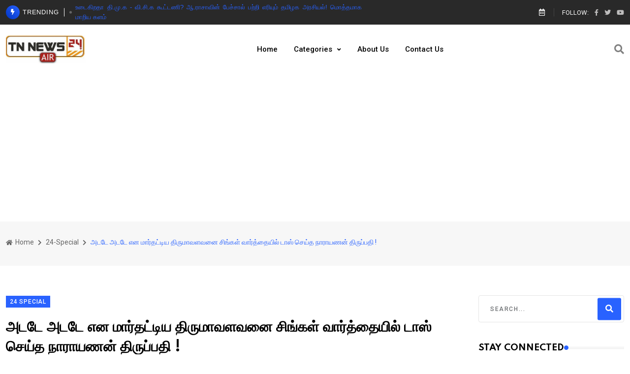

--- FILE ---
content_type: text/html; charset=UTF-8
request_url: https://www.tnnews24air.com/posts/narayanan-thirupathy-thirumavalavan-chennai-latest-tamil-current-update
body_size: 8952
content:
<!DOCTYPE html>
<html lang="en">
<head>
    <!-- Meta Data -->
    <meta charset="UTF-8">
    <meta http-equiv="X-UA-Compatible" content="IE=edge">
    <meta name="viewport" content="width=device-width, initial-scale=1">
            <meta property="fb:pages" content="109149103989654" />
        <meta name="facebook-domain-verification" content="uqraacxn831z7iw0caxszr4dc5qn5n" />
        <meta name="description" content="அடடே அடடே என மார்தட்டிய திருமாவளவனை சிங்கள் வார்த்தையில்  டாஸ் செய்த நாராயணன் திருப்பதி !">
    <meta name="keywords" content="thi thirumavalavan,thirumavalavan speech,thol thirumavalavan,vck thirumavalavan,thirumavalavan mass speech,thirumavalavan speech latest,thol. thirumavalavan,thol thirumavalavan vck,thirumavalavan news,vck thirumavalavan speech,thol thirumavalavan speech,t,Na bjp,cpi narayana,narayana tirupati,narayana tirupati smps,cpi leader narayana,om namo narayana tirupati,tirupati,narayan tirupathi,narayana thirupathi speech,kanna lakshmi narayana,tirupati bjp candidate,narayana thirupathi press meet,bjp tirupati,bjp ">
    <meta name="author" content="radhu">
    <meta name="publisher" content="TnNews24Air">
    <meta property="og:title" content="அடடே அடடே என மார்தட்டிய திருமாவளவனை சிங்கள் வார்த்தையில்  டாஸ் செய்த நாராயணன் திருப்பதி !"/>
    <meta property="og:description" content="narayanan thirupathy thirumavalavan chennai latest tamil current update"/>
    <meta property="og:url" content="https://www.tnnews24air.com/posts/narayanan-thirupathy-thirumavalavan-chennai-latest-tamil-current-update"/>
    <meta property="og:image" content="https://www.tnnews24air.com/storage/gallery/mtkCRWMZGD5Xi1qcf8gXHYdKeQLMH0gR8QIDHt6B.jpg"/>
    <meta property="og:image:url" content="https://www.tnnews24air.com/storage/gallery/mtkCRWMZGD5Xi1qcf8gXHYdKeQLMH0gR8QIDHt6B.jpg" />
    <meta property="og:image:secure_url" content="https://www.tnnews24air.com/storage/gallery/mtkCRWMZGD5Xi1qcf8gXHYdKeQLMH0gR8QIDHt6B.jpg"/>
    <meta property="og:site_name" content="TnNews24Air"/>
    <meta property="og:type" content="news.publishes"/>
    <meta property="article:author" content="TnNews24Air" />










    <meta name="twitter:card" content="summary_large_image">
    <meta name="twitter:site" content="@tnnews24air">
    <meta name="twitter:creator" content="@tnnews24air">
    <meta name="twitter:title" content="அடடே அடடே என மார்தட்டிய திருமாவளவனை சிங்கள் வார்த்தையில்  டாஸ் செய்த நாராயணன் திருப்பதி !">
    <meta name="twitter:description" content="narayanan thirupathy thirumavalavan chennai latest tamil current update">
    <meta name="twitter:image" content="https://www.tnnews24air.com/storage/gallery/mtkCRWMZGD5Xi1qcf8gXHYdKeQLMH0gR8QIDHt6B.jpg">
    <meta name="twitter:image:alt" content="Thirumavalan, narayana tirupathi">
    <meta name="twitter:player" content="">
    <meta name="twitter:player:width" content="480">
    <meta name="twitter:player:height" content="270">
    <title>TnNews24Air | அடடே அடடே என மார்தட்டிய திருமாவளவனை சிங்கள் வார்த்தையில்  டாஸ் செய்த நாராயணன் திருப்பதி !</title>
        <!-- Favicon -->
    <link rel="icon" href="https://www.tnnews24air.com/storage/gallery/3pgLHjSWYtPAfxYjnlBJ0jyFCzUe8JAXlIExbdFH.jpg" type="image/gif" sizes="16x16">
    <!-- Dependency Stylesheet -->
    <link rel="stylesheet" type="text/css" href="https://www.tnnews24air.com/css/main.css">
        <style>
        @media  only screen and (max-width: 600px) {
            img{
                max-width: 90vw;
            }
        }
        @media  only screen and (min-width: 600px) {
            img{
                max-width: 60vw;
            }
        }
        iframe{
            max-width: 100vw;
        }
        p{
            text-align: justify;
            font-size: 1.15rem;
            font-family: 'Lato', Arial, sans-serif;
            line-height: 160%;
            margin-bottom: 20px;
        }
    </style>

        <script async src="https://www.googletagmanager.com/gtag/js?id=G-53J9SGVQX8"></script>
        <script>
            window.dataLayer = window.dataLayer || [];
            function gtag(){dataLayer.push(arguments);}
            gtag('js', new Date());
            gtag('config', 'G-53J9SGVQX8');
        </script>


        <script async src="https://cdn.unibots.in/ubplayer/player.js"></script>
        <script async="async" src="https://cdn.unibots.in/cricketwidget/ccw-tnnews24air/script.js"></script>

</head>
<body>
<!-- Start wrapper -->
<div id="wrapper" class="wrapper">
    <!-- Start main-content -->
        <div id="main_content">
       <!-- Header -->
<header class="rt-header sticky-on">

    <!-- sticky-placeholder -->
    <div id="sticky-placeholder"></div>

    <!-- start  topbar -->
    <div class="topbar topbar-style-1" id="topbar-wrap">
        <div class="container">
            <div class="row align-items-center">

                <div class="col-lg-7">
                    <div class="rt-trending rt-trending-style-1">
                        <p class="trending-title">
                            <i class="fas fa-bolt icon"></i>
                            Trending
                        </p>
                        <div class="rt-treding-slider1 swiper-container">
                            <div class="swiper-wrapper">
                                                                <div class="swiper-slide">
                                    <div class="item">
                                        <p class="trending-slide-title">
                                            <a href="/posts/Is-the-DMK-VCK-Tamil-Nadu-is-on-due-to-ARazas-The-has-latest-Tamil-current-update">உடைகிறதா தி.மு.க - வி.சி.க கூட்டணி? ஆ.ராசாவின் பேச்சால் பற்றி எரியும் தமிழக அரசியல்! மொத்தமாக மாறிய களம்</a>
                                        </p>
                                    </div>
                                </div>
                                                                <div class="swiper-slide">
                                    <div class="item">
                                        <p class="trending-slide-title">
                                            <a href="/posts/ED-to-root-out-the-gang-that-got-its-hands-on-Ayyappan-of-corruption-from-Ambattur-to-Thiruvananthapuram-latest-Tamil-current-update">ஐயப்பன் சொத்தில் கைவைத்த கும்பலை  வேரறுக்கும் ED: அம்பத்தூர் முதல் திருவனந்தபுரம் வரை அலறும் ஊழல் திமிங்கலங்கள்</a>
                                        </p>
                                    </div>
                                </div>
                                                                <div class="swiper-slide">
                                    <div class="item">
                                        <p class="trending-slide-title">
                                            <a href="/posts/American-London-panic-Modi-jumped-into-Gota-No-one-can-him-now-Indian-is-on-Indian-latest-Tamil-current-update">அமெரிக்க அதிர... லண்டன் பதற!  கோதாவில் குதித்த மோடி,!   இனி யாரும் தடுக்க முடியாது!  இந்திய சொத்து இந்திய மண்ணில்</a>
                                        </p>
                                    </div>
                                </div>
                                                                <div class="swiper-slide">
                                    <div class="item">
                                        <p class="trending-slide-title">
                                            <a href="/posts/Another-video-the-DMK--The-DMK-that-was-for-a-big-of-the-latest-Tamil-current-update">திமுக ஆட்சியை கவிழ்க்கும் மற்றொரு வீடியோ... காத்திருந்த திமுக பெரும் ஷாக் !ஆட்சி போதும்டா சாமி</a>
                                        </p>
                                    </div>
                                </div>
                                                            </div>
                        </div>
                    </div>
                </div>
                <!-- end col -->

                <div class="col-lg-5">
                    <div class="rt-topbar-right">
                        <div class="meta-wrap">
                              <span class="rt-meta">
                                 <i class="far fa-calendar-alt icon"></i>
                                 <span class="currentDate">
                                 </span>
                              </span>
                        </div>
                        <div class="social-wrap d-none d-xl-block">
                            <ul class="rt-top-social">
                                <li class="follow">Follow:</li>
                                <li>
                                    <a href="https://www.facebook.com/tnnews24air" target="_blank">
                                        <i class="fab fa-facebook-f"></i>
                                    </a>
                                </li>
                                <li>
                                    <a href="https://twitter.com/tnnews24air" target="_blank">
                                        <i class="fab fa-twitter"></i>
                                    </a>
                                </li>
                                <li>
                                    <a href="https://www.youtube.com/channel/UCm2LP-0vMz0jFK1BKCbrfHA" target="_blank">
                                        <i class="fab fa-youtube"></i>
                                    </a>
                                </li>
                            </ul>
                        </div>

                    </div>
                </div>
                <!-- end col -->

            </div>
            <!-- end row -->
        </div>
        <!-- end container -->
    </div>
    <!-- end topbar -->

    <!-- Header Main -->
    <div class="header-main header-main-style-1 navbar-wrap" id="navbar-wrap">
        <div class="container">
            <div class="row">
                <div class="d-flex align-items-center justify-content-between">

                    <!-- start logo here -->
                    <div class="site-branding">
                        <a class="dark-logo" href="#"><img width="162" height="52"
                                                           src="https://www.tnnews24air.com/storage/gallery/3pgLHjSWYtPAfxYjnlBJ0jyFCzUe8JAXlIExbdFH.jpg" alt="TnNews24Air"></a>
                        <a class="light-logo" href="#"><img width="162" height="52"
                                                            src="https://www.tnnews24air.com/storage/gallery/3pgLHjSWYtPAfxYjnlBJ0jyFCzUe8JAXlIExbdFH.jpg" alt="TnNews24Air"></a>
                    </div>
                    <!-- end logo here -->

                    <!-- start main menu -->
                    <div class="main-menu">
                        <nav class="main-menu__nav">
                            <ul>
                                <li class="list">
                                    <a class="animation" href="/">Home</a>
                                </li>
                                <li class="main-menu__nav_sub list">
                                    <a class="animation" href="javascript:void(0)">Categories </a>
                                    <ul class="main-menu__dropdown">
                                                                                                                            <li><a href="/category/politics">Politics</a></li>
                                                                                                                                                                        <li><a href="/category/tamilnadu">Tamilnadu</a></li>
                                                                                                                                                                        <li><a href="/category/Tech">Technology</a></li>
                                                                                                                                                                        <li><a href="/category/Entertainment">Cinema</a></li>
                                                                                                                                                                        <li><a href="/category/World">World</a></li>
                                                                                                                                                                        <li><a href="/category/Covid-19">Covid-19</a></li>
                                                                                                                                                                        <li><a href="/category/india">India</a></li>
                                                                                                                                                                        <li><a href="/category/Editor-choice">Editor choice</a></li>
                                                                                                                                                                        <li><a href="/category/sports">sports</a></li>
                                                                                                                                                                                                                                                        <li><a href="/category/Honorable-writers">Honorable writers</a></li>
                                                                                                                                                                        <li><a href="/category/24-Special">24 special</a></li>
                                                                                                                        </ul>
                                </li>
                                <li class="list">
                                    <a class="animation" href="/about-us">About Us</a>
                                </li>
                                <li class="list">
                                    <a class="animation" href="/contact-us">Contact Us</a>
                                </li>

                            </ul>
                        </nav>
                    </div>
                    <!-- end main menu -->

                    <!-- start header actions -->
                    <ul class="header-action-items">
                        <li class="item">
                            <a href="#template-search"><i class="fa fa-search"></i></a>
                        </li>
                    </ul>
                    <!-- end header actions -->

                </div>
            </div>
            <!-- end row -->
        </div>
        <!-- end container -->
    </div>
    <!-- End Header Main -->

</header>
<!-- end header -->

<!-- start rt-mobile-header -->
<div class="rt-mobile-header mobile-sticky-on">

    <div id="mobile-sticky-placeholder"></div>
    <!-- end mobile-sticky-placeholder -->

    <div class="mobile-top-bar" id="mobile-top-bar">
        <ul class="mobile-top-list">
            <li>
                     <span class="rt-meta">
                        <i class="far fa-calendar-alt icon"></i>
                        <span class="currentDate">WEDNESDAY 21</span>
                     </span>
            </li>
            <li class="follow">Follow:</li>
            <li>
                <a href="https://www.facebook.com/tnnews24air" target="_blank">
                    <i class="fab fa-facebook-f"></i>
                </a>
            </li>
            <li>
                <a href="https://twitter.com/tnnews24air" target="_blank">
                    <i class="fab fa-twitter"></i>
                </a>
            </li>
            <li>
                <a href="https://www.youtube.com/channel/UCm2LP-0vMz0jFK1BKCbrfHA" target="_blank">
                    <i class="fab fa-youtube"></i>
                </a>
            </li>
        </ul>
    </div>
    <!-- end mobile-top-bar -->

    <div class="mobile-menu-bar-wrap" id="mobile-menu-bar-wrap">
        <div class="mobile-menu-bar">
            <div class="logo">
                <a href="#">
                    <img src="https://www.tnnews24air.com/storage/gallery/3pgLHjSWYtPAfxYjnlBJ0jyFCzUe8JAXlIExbdFH.jpg" alt="TnNews24Air" width="162" height="52">
                </a>
            </div>
            <span class="sidebarBtn">
                     <span class="bar"></span>
                     <span class="bar"></span>
                     <span class="bar"></span>
                     <span class="bar"></span>
                  </span>
        </div>
        <div class="rt-slide-nav">
            <div class="offscreen-navigation">
                <nav class="menu-main-primary-container">
                    <ul class="menu">
                        <li class="list">
                            <a class="animation" href="/">Home</a>
                        </li>
                        <li class="list menu-item-has-children">
                            <a class="animation" href="javascript:void(0)">Categories</a>
                            <ul class="main-menu__dropdown sub-menu">
                                                                                                        <li><a href="/category/politics">Politics</a></li>
                                                                                                                                            <li><a href="/category/tamilnadu">Tamilnadu</a></li>
                                                                                                                                            <li><a href="/category/Tech">Technology</a></li>
                                                                                                                                            <li><a href="/category/Entertainment">Cinema</a></li>
                                                                                                                                            <li><a href="/category/World">World</a></li>
                                                                                                                                            <li><a href="/category/Covid-19">Covid-19</a></li>
                                                                                                                                            <li><a href="/category/india">India</a></li>
                                                                                                                                            <li><a href="/category/Editor-choice">Editor choice</a></li>
                                                                                                                                            <li><a href="/category/sports">sports</a></li>
                                                                                                                                                                                                                <li><a href="/category/Honorable-writers">Honorable writers</a></li>
                                                                                                                                            <li><a href="/category/24-Special">24 special</a></li>
                                                                                                </ul>
                        </li>
                        <li class="list">
                            <a class="animation" href="/about-us">About Us</a>
                        </li>
                        <li class="list">
                            <a class="animation" href="/contact-us">Contact Us</a>
                        </li>
                    </ul>
                </nav>
            </div>
        </div>
    </div>
</div>
<!-- end rt-mobile-header -->

       <!-- Start Main -->
<main>

    <!-- Start inner page Banner -->
    <div class="banner inner-banner">
        <div class="container">
            <nav class="rt-breadcrumb-wrap" aria-label="breadcrumb">
                <ol class="breadcrumb">
                    <li class="breadcrumb-item">
                        <a href="/">
                            <i class="fas fa-home"></i>
                            Home
                        </a>
                    </li>
                    <li class="breadcrumb-item">
                        <a href="/category/24-Special">
                            24-Special
                        </a>
                    </li>
                    <li class="breadcrumb-item active" aria-current="page">
                           <span class="rt-text-truncate">
                              அடடே அடடே என மார்தட்டிய திருமாவளவனை சிங்கள் வார்த்தையில்  டாஸ் செய்த நாராயணன் திருப்பதி !
                           </span>
                    </li>
                </ol>
            </nav>
        </div>
    </div>
    <!-- End inner page Banner -->

    <!-- start rt-sidebar-section-layout-2 -->
    <section class="rt-sidebar-section-layout-2">
        <div class="container">
            <div class="row gutter-40 sticky-coloum-wrap">

                <div class="col-xl-9 sticky-coloum-item">
                    <div class="rt-left-sidebar-sapcer-5">

                        <div class="rt-main-post-single grid-meta">

                            <!-- start post header -->
                            <div class="post-header">
                                <span class="rt-cat-primary">24 special</span>
                                <h2 class="title">
                                    அடடே அடடே என மார்தட்டிய திருமாவளவனை சிங்கள் வார்த்தையில்  டாஸ் செய்த நாராயணன் திருப்பதி !
                                </h2>
                                <div class="post-meta">
                                    <ul>
                                        <li>
                                          <span class="rt-meta">
                                             by <a href="javascript:void(0);" class="name">Web team</a>
                                          </span>
                                        </li>
                                        <li>
                                          <span class="rt-meta">
                                             <i class="far fa-calendar-alt icon"></i>
                                               October 12, 2022
                                          </span>
                                        </li>
                                    </ul>
                                </div>
                                <div class="share-box-area">
                                    <div class="left-area">
                                        <div class="social-share-box">
                                            <div class="share-text mb--10">
                                             <span class="rt-meta">
                                                <i class="fas fa-share-alt icon"></i>
                                                Share at:
                                             </span>
                                            </div>
                                            <ul class="social-share-style-1 mb--10">
                                                <li>
                                                    <a class="fb" target="_blank" href="https://www.facebook.com/share.php?u=https://www.tnnews24air.com/posts/narayanan-thirupathy-thirumavalavan-chennai-latest-tamil-current-update&title=அடடே அடடே என மார்தட்டிய திருமாவளவனை சிங்கள் வார்த்தையில்  டாஸ் செய்த நாராயணன் திருப்பதி !">
                                                        <i class="social-icon fab fa-facebook-f"></i>
                                                    </a>
                                                </li>
                                                <li>
                                                    <a class="tw" target="_blank" href="https://twitter.com/share?text=அடடே அடடே என மார்தட்டிய திருமாவளவனை சிங்கள் வார்த்தையில்  டாஸ் செய்த நாராயணன் திருப்பதி !&url=https://www.tnnews24air.com/posts/narayanan-thirupathy-thirumavalavan-chennai-latest-tamil-current-update">
                                                        <i class="social-icon fab fa-twitter"></i>
                                                    </a>
                                                </li>
                                                <li>
                                                    <a class="wh" target="_blank" href="whatsapp://send?text=https://www.tnnews24air.com/posts/narayanan-thirupathy-thirumavalavan-chennai-latest-tamil-current-update" data-action="share/whatsapp/share">
                                                        <i class="social-icon fab fa-whatsapp"></i>
                                                    </a>
                                                </li>
                                            </ul>
                                        </div>
                                    </div>
                                </div>
                            </div>
                            <!-- end post-header -->

                            <!-- strat psot body -->
                            <div class="post-body">
                                <figure><img src="https://www.tnnews24air.com/storage/gallery/mtkCRWMZGD5Xi1qcf8gXHYdKeQLMH0gR8QIDHt6B.jpg" alt="Thirumavalan, narayana tirupathi" ><figcaption><i>Thirumavalan, narayana tirupathi</i></figcaption></figure><br><p>தமிழகத்தில் மனித சங்கிலி என்ற ஆர்ப்பாட்டத்தை RSS மற்றும் பாஜக அமைப்புகளுக்கு எதிராக நடத்துவதாக அறிவித்த திருமாவளவன் நேற்றைய தினம் சென்னையில் திமுக கூட்டணியில் இடம்பெற்ற திமுகவை தவிர மற்ற அரசியல் கட்சிகள் மற்றும் இயக்கங்களை ஒன்று சேர்த்து ஆர்ப்பாட்டம் நடத்தினார்.<br></p><div class="col-md-12"> <div id="div-ub-tnnews24air">
                <script> window.unibots = window.unibots || { cmd: [] };
                unibots.cmd.push(()=>{ unibotsPlayer("tnnews24air"); });
                </script> </div> </div><br><p>அதன் பிறகு செய்தியாளர்களை சந்தித்த திருமாவளவன் இந்திய வரலாற்றில் இவ்வளவு இயக்கங்கள் RSS அணிவகுப்பிற்கு எதிராக எதிர்ப்பு தெரிவித்த&nbsp; மாநிலங்கள் எங்கும் இல்லை சாதியின் பெயரால் மதத்தின் பெயரால் மக்களை கூறு போடுபவர்களுக்கு தமிழகத்தில் இடமில்லை என்று கூறினார்.</p><script async src="https://pagead2.googlesyndication.com/pagead/js/adsbygoogle.js?client=ca-pub-5138364492446779"
                         crossorigin="anonymous"></script>
                         <ins class="adsbygoogle"
                         style="display:block"
                         data-ad-client="ca-pub-5138364492446779"
                         data-ad-slot="6136372207"
                         data-ad-format="auto"
                         data-full-width-responsive="true"></ins><script>
     (adsbygoogle = window.adsbygoogle || []).push({});
</script><p>இதற்கு பாஜக மாநில துணை தலைவர் நாராயணன் திருப்பதி ஒரே வார்த்தையில் இத்தனை இயக்கங்கள் சேர்ந்து என்ன பயன் 10% கூட தேறாது என ஒரே வார்த்தையில் முடித்துவிட்டார் இது குறித்து அவர் தெரிவித்ததாவது,&nbsp;</p><p>தி மு க வின் அடிவருடிகள்,அடிமைகள், எடுபிடிகளான இந்த கூட்டம் மொத்தமாக வாங்குகிற வாக்கு 10 % கூட கிடையாது. இதில் என்ன தம்பட்டம் வேண்டி கிடக்கிறது?</p><script async src="https://pagead2.googlesyndication.com/pagead/js/adsbygoogle.js?client=ca-pub-5138364492446779"
                         crossorigin="anonymous"></script><ins class="adsbygoogle"
                                 style="display:block"
                                 data-ad-client="ca-pub-5138364492446779"
                                 data-ad-slot="5032293656"
                                 data-ad-format="auto"
                                 data-full-width-responsive="true"></ins><script>
     (adsbygoogle = window.adsbygoogle || []).push({});
</script><p>சாதிக்கட்சிகளும், மதவாத கட்சிகளையும், ஒன்றுக்கும் உதவாத கம்மிகளையும் வைத்து கொண்டு வேடிக்கை காண்பித்து கொண்டிருப்பதை தமிழகம் அறியும் என திருமாவளவன் என்ன பாணியை பாஜகவிற்கு எதிராக விமர்சனம் செய்ய பயன்படுத்தினாரோ அதே பாணியில் நாராயணன் திருப்பதியும் பதிலடி கொடுத்துள்ளார்.</p></p><script async src="https://pagead2.googlesyndication.com/pagead/js/adsbygoogle.js?client=ca-pub-5138364492446779"
                         crossorigin="anonymous"></script><ins class="adsbygoogle"
                                 style="display:block"
                                 data-ad-client="ca-pub-5138364492446779"
                                 data-ad-slot="4485514652"
                                 data-ad-format="auto"
                                 data-full-width-responsive="true"></ins><script>
     (adsbygoogle = window.adsbygoogle || []).push({});
</script>
                            </div>
                            <!-- end post body -->

                            <!-- start social-share-box-2 -->
                            <div class="social-share-box-2 mb--40">
                                <div class="row gutter-30">
                                    <div class="col-xl-7 col-lg-6">
                                        <div class="conent-block">
                                            <h4 class="block-tile mb--20">Post Tags:</h4>
                                            <div class="tag-list">
                                                                                                                                                    <span> #thi thirumavalavan </span>
                                                                                                        <span> #thirumavalavan speech </span>
                                                                                                        <span> #thol thirumavalavan </span>
                                                                                                        <span> #vck thirumavalavan </span>
                                                                                                        <span> #thirumavalavan mass speech </span>
                                                                                                        <span> #thirumavalavan speech latest </span>
                                                                                                        <span> #thol. thirumavalavan </span>
                                                                                                        <span> #thol thirumavalavan vck </span>
                                                                                                        <span> #thirumavalavan news </span>
                                                                                                        <span> #vck thirumavalavan speech </span>
                                                                                                        <span> #thol thirumavalavan speech </span>
                                                                                                        <span> #t </span>
                                                                                                        <span> #Na bjp </span>
                                                                                                        <span> #cpi narayana </span>
                                                                                                        <span> #narayana tirupati </span>
                                                                                                        <span> #narayana tirupati smps </span>
                                                                                                        <span> #cpi leader narayana </span>
                                                                                                        <span> #om namo narayana tirupati </span>
                                                                                                        <span> #tirupati </span>
                                                                                                        <span> #narayan tirupathi </span>
                                                                                                        <span> #narayana thirupathi speech </span>
                                                                                                        <span> #kanna lakshmi narayana </span>
                                                                                                        <span> #tirupati bjp candidate </span>
                                                                                                        <span> #narayana thirupathi press meet </span>
                                                                                                        <span> #bjp tirupati </span>
                                                                                                        <span> #bjp  </span>
                                                                                                </div>
                                        </div>
                                    </div>
                                    <div class="col-xl-5 col-lg-6 d-flex justify-content-start justify-content-lg-end">
                                        <div class="conent-block">
                                            <h4 class="block-tile mb--20">Share This Post:</h4>
                                            <ul class="social-share-style-1 ">
                                                <li>
                                                    <a class="fb" target="_blank" href="https://www.facebook.com/share.php?u=https://www.tnnews24air.com/posts/narayanan-thirupathy-thirumavalavan-chennai-latest-tamil-current-update&title=அடடே அடடே என மார்தட்டிய திருமாவளவனை சிங்கள் வார்த்தையில்  டாஸ் செய்த நாராயணன் திருப்பதி !">
                                                        <i class="social-icon fab fa-facebook-f"></i>
                                                    </a>
                                                </li>
                                                <li>
                                                    <a class="tw" target="_blank" href="https://twitter.com/share?url=https://www.tnnews24air.com/posts/narayanan-thirupathy-thirumavalavan-chennai-latest-tamil-current-update">
                                                        <i class="social-icon fab fa-twitter"></i>
                                                    </a>
                                                </li>
                                                <li>
                                                    <a class="wh" target="_blank" href="whatsapp://send?text=https://www.tnnews24air.com/posts/narayanan-thirupathy-thirumavalavan-chennai-latest-tamil-current-update" data-action="share/whatsapp/share">
                                                        <i class="social-icon fab fa-whatsapp"></i>
                                                    </a>
                                                </li>
                                            </ul>
                                        </div>
                                    </div>
                                </div>
                            </div>
                            <!-- end social-share-box-2 -->

                            <!-- start post-pagination-box -->
                            <div class="post-pagination-box mb--40">
                                <div class="row gutter-30">
                                                                        <div class="col-lg-6">
                                        <div class="next-prev-wrap">
                                            <div class="item-icon">
                                                <a href="#">
                                                    <i class="fas fa-chevron-left"></i>
                                                    Previous Article
                                                </a>
                                            </div>
                                            <div class="content">
                                                <h4 class="title">
                                                    <a href="/posts/pr-srinivasan-shanavas-tamilnadu-latest-tamil-current-update" style="text-overflow: ellipsis;overflow: hidden;display: -webkit-box;-webkit-line-clamp: 3;-webkit-box-orient: vertical;">
                                                        தம் கட்டி மூச்சை பிடித்து பேசிய ஷா நவாஸ்.. ஒரே கேள்விதான் &quot;விழி பிதுங்கிய&quot; பரிதாபம் !
                                                    </a>
                                                </h4>
                                                <span class="rt-meta">
                                                <i class="far fa-calendar-alt icon"></i>
                                        October 12, 2022
                                             </span>
                                            </div>
                                        </div>
                                    </div>
                                    
                                                                        <div class="col-lg-6">
                                    <div class="next-prev-wrap next-wrap">
                                        <div class="item-icon">
                                            <a href="#">
                                                Next Article
                                                <i class="fas fa-chevron-right"></i>
                                            </a>
                                        </div>
                                        <div class="content">
                                            <h4 class="title">
                                                <a href="/posts/What-if-came-Not-to-look-at-medu-Latest-tamil-current-update" style="text-overflow: ellipsis;overflow: hidden;display: -webkit-box;-webkit-line-clamp: 3;-webkit-box-orient: vertical;">
                                                    அடடே பாட்டே வந்துருச்சா?  சொல்லவே இல்லை போட்டான் பாரு மெட்டு!
                                                </a>
                                            </h4>
                                            <span class="rt-meta">
                                            <i class="far fa-calendar-alt icon"></i>
                                            October 12, 2022
                                         </span>
                                        </div>
                                    </div>
                                </div>
                                                                    </div>
                            </div>
                            <!-- end pagination box -->
                        </div>
                        <!-- end rt-main-post-single -->
                    </div>
                    <!-- end rt-left-sidebar-sapcer-5 -->
                </div>
                <!-- end col-->

                <div class="col-xl-3 col-lg-8 mx-auto sticky-coloum-item">
                    <div class="rt-sidebar sticky-wrap">

                        <div class="sidebar-wrap mb--40">
                            <div class="search-box">
                                <form action="#" class="form search-form-box">
                                    <div class="form-group">
                                        <input type="text" name="sarch" id="search" placeholder="Search..."
                                               class="form-control rt-search-control">
                                        <button type="submit" class="search-submit">
                                            <i class="fas fa-search"></i>
                                        </button>
                                    </div>
                                </form>
                            </div>
                        </div>
                        <!-- end sidebar wrap -->

                        <div class="sidebar-wrap mb--40">
                            <h2 class="rt-section-heading style-2 mb--30">
                                <span class="rt-section-text">Stay Connected </span>
                                <span class="rt-section-dot"></span>
                                <span class="rt-section-line"></span>
                            </h2>
                            <ul class="social-connection">
                                <li>
                                    <a href="https://www.facebook.com/tnnews24air">
                                        <i class="fab fa-facebook-f facebook"></i>
                                        <span class="text"> Facebook</span>
                                    </a>
                                </li>
                                <li>
                                    <a href="https://twitter.com/tnnews24air">
                                        <i class="fab fa-twitter twitter"></i>
                                        <span class="text"> Twitter</span>
                                    </a>
                                </li>
                                <li>
                                    <a href="https://www.youtube.com/channel/UCm2LP-0vMz0jFK1BKCbrfHA">
                                        <i class="fab fa-youtube youtube"></i>
                                        <span class="text"> Youtube</span>
                                    </a>
                                </li>
                            </ul>
                        </div>
                        <!-- end slidebar wrap  -->

                        <div class="sidebar-wrap mb--40">
                            <h2 class="rt-section-heading style-2 mb--30">
                                <span class="rt-section-text">Related News </span>
                                <span class="rt-section-dot"></span>
                                <span class="rt-section-line"></span>
                            </h2>
                            <div class="post-list">
                                                                <div class="item">
                                    <div class="rt-post post-sm style-1">
                                        <div class="post-img">
                                            <a href="/posts/Is-the-DMK-VCK-Tamil-Nadu-is-on-due-to-ARazas-The-has-latest-Tamil-current-update">
                                                <img src="https://www.tnnews24air.com/storage/gallery/SaNjvlYpX5cKVxaT6cqjPusLHHyAhk0aOg58LldQ.jpg" alt="MKSTALIN" width="100" height="100">
                                            </a>
                                        </div>
                                        <div class="ms-4 post-content">
                                            <h4 class="post-title">
                                                <a href="/posts/Is-the-DMK-VCK-Tamil-Nadu-is-on-due-to-ARazas-The-has-latest-Tamil-current-update" style="text-overflow: ellipsis;overflow: hidden;display: -webkit-box;-webkit-line-clamp: 3;-webkit-box-orient: vertical;">
                                                    உடைகிறதா தி.மு.க - வி.சி.க கூட்டணி? ஆ.ராசாவின் பேச்சால் பற்றி எரியும் தமிழக அரசியல்! மொத்தமாக மாறிய களம்
                                                </a>
                                            </h4>
                                            <span class="rt-meta">
                                             <i class="far fa-calendar-alt icon"></i>
                                            January 21, 2026
                                          </span>
                                        </div>
                                    </div>
                                </div>
                                                                    <div class="item">
                                    <div class="rt-post post-sm style-1">
                                        <div class="post-img">
                                            <a href="/posts/ED-to-root-out-the-gang-that-got-its-hands-on-Ayyappan-of-corruption-from-Ambattur-to-Thiruvananthapuram-latest-Tamil-current-update">
                                                <img src="https://www.tnnews24air.com/storage/gallery/iGQYOw6YZUzdHC9p09bZVNffOn0bASQKgvebkhMR.jpg" alt="MKSTALIN" width="100" height="100">
                                            </a>
                                        </div>
                                        <div class="ms-4 post-content">
                                            <h4 class="post-title">
                                                <a href="/posts/ED-to-root-out-the-gang-that-got-its-hands-on-Ayyappan-of-corruption-from-Ambattur-to-Thiruvananthapuram-latest-Tamil-current-update" style="text-overflow: ellipsis;overflow: hidden;display: -webkit-box;-webkit-line-clamp: 3;-webkit-box-orient: vertical;">
                                                    ஐயப்பன் சொத்தில் கைவைத்த கும்பலை  வேரறுக்கும் ED: அம்பத்தூர் முதல் திருவனந்தபுரம் வரை அலறும் ஊழல் திமிங்கலங்கள்
                                                </a>
                                            </h4>
                                            <span class="rt-meta">
                                             <i class="far fa-calendar-alt icon"></i>
                                            January 20, 2026
                                          </span>
                                        </div>
                                    </div>
                                </div>
                                                                    <div class="item">
                                    <div class="rt-post post-sm style-1">
                                        <div class="post-img">
                                            <a href="/posts/American-London-panic-Modi-jumped-into-Gota-No-one-can-him-now-Indian-is-on-Indian-latest-Tamil-current-update">
                                                <img src="https://www.tnnews24air.com/storage/gallery/CIFAI6GQ69C9HAlHCrD6UkbQQAbEunDIvmKoGsLP.jpg" alt="PMMODI,DONALDTRUMP" width="100" height="100">
                                            </a>
                                        </div>
                                        <div class="ms-4 post-content">
                                            <h4 class="post-title">
                                                <a href="/posts/American-London-panic-Modi-jumped-into-Gota-No-one-can-him-now-Indian-is-on-Indian-latest-Tamil-current-update" style="text-overflow: ellipsis;overflow: hidden;display: -webkit-box;-webkit-line-clamp: 3;-webkit-box-orient: vertical;">
                                                    அமெரிக்க அதிர... லண்டன் பதற!  கோதாவில் குதித்த மோடி,!   இனி யாரும் தடுக்க முடியாது!  இந்திய சொத்து இந்திய மண்ணில்
                                                </a>
                                            </h4>
                                            <span class="rt-meta">
                                             <i class="far fa-calendar-alt icon"></i>
                                            January 20, 2026
                                          </span>
                                        </div>
                                    </div>
                                </div>
                                                                    <div class="item">
                                    <div class="rt-post post-sm style-1">
                                        <div class="post-img">
                                            <a href="/posts/Another-video-the-DMK--The-DMK-that-was-for-a-big-of-the-latest-Tamil-current-update">
                                                <img src="https://www.tnnews24air.com/storage/gallery/PwQufzN2hNaWNfp9qoOVpNSqkSGELm6lDBFDnlWA.jpg" alt="MKSTALIN" width="100" height="100">
                                            </a>
                                        </div>
                                        <div class="ms-4 post-content">
                                            <h4 class="post-title">
                                                <a href="/posts/Another-video-the-DMK--The-DMK-that-was-for-a-big-of-the-latest-Tamil-current-update" style="text-overflow: ellipsis;overflow: hidden;display: -webkit-box;-webkit-line-clamp: 3;-webkit-box-orient: vertical;">
                                                    திமுக ஆட்சியை கவிழ்க்கும் மற்றொரு வீடியோ... காத்திருந்த திமுக பெரும் ஷாக் !ஆட்சி போதும்டா சாமி
                                                </a>
                                            </h4>
                                            <span class="rt-meta">
                                             <i class="far fa-calendar-alt icon"></i>
                                            January 20, 2026
                                          </span>
                                        </div>
                                    </div>
                                </div>
                                                                </div>
                        </div>
                        <!-- end slidebar wrap  -->

                        <div class="sidebar-wrap mb--40">
                            <div class="subscribe-box-style-1">
                                <div class="subscribe-content">
                                    <h3 class="title">
                                        Subscribe To Our Newsletter
                                    </h3>
                                    <p>
                                        No spam, notifications only about
                                        new products, updates.
                                    </p>
                                    <form action="#" method="post" class="subscribe-form rt-form">
                                        <div class="rt-form-group">
                                            <input type="email" name="email" id="email_1" placeholder="enter e-mail"
                                                   class=" rt-form-control">
                                        </div>

                                        <button type="submit" class="rt-submit-btn">Subscribe Now</button>

                                    </form>
                                    <div class="small-text">Don’t worry, we don’t spam</div>
                                </div>
                            </div>
                        </div>
                        <!-- end sidebar wrap -->
                    </div>
                    <!-- end rt-sidebar -->
                </div>
                <!-- end col -->

            </div>
            <!-- end row  -->
        </div>
        <!-- end container -->
    </section>
    <!-- end rt-sidebar-section-layout-2 -->

</main>
<!-- End Main -->

       <!-- Start Footer -->
<footer class="footer">

    <div class="footer-top footer-style-1">
        <div class="container">
            <div class="row gutter-30">

                <div class="col-xl-3 col-md-6 wow fadeInUp" data-wow-delay="200ms" data-wow-duration="800ms">
                    <div class="footer-widget">
                        <div class="logo footer-logo">
                            <a class="dark-logo" href="/">
                                <img width="162" height="52" src="https://www.tnnews24air.com/storage/gallery/3pgLHjSWYtPAfxYjnlBJ0jyFCzUe8JAXlIExbdFH.jpg" alt="TnNews24Air">
                            </a>
                        </div>
                        <p>
                            TNNEWS24AIR will serve robust and high quality news from every categories,
                            Our aim to provide the discerning viewers with a complete commitment to the needs and aspirations of our viewer.
                        </p>
                        <ul class="footer-social gutter-15">
                            <li class="social-item">
                                <a href="https://www.facebook.com/tnnews24air" class="social-link fb" target="_blank">
                                    <i class="fab fa-facebook-f"></i>
                                </a>
                            </li>
                            <li class="social-item">
                                <a href="https://twitter.com/tnnews24air" class="social-link tw" target="_blank">
                                    <i class="fab fa-twitter"></i>
                                </a>
                            </li>
                        </ul>
                    </div>
                </div>
                <!-- end col -->

                <div class="col-xl-3 col-md-6 wow fadeInUp d-flex justify-content-xl-center justify-content-start"
                     data-wow-delay="400ms" data-wow-duration="800ms">
                    <div class="footer-widget">
                        <h3 class="footer-widget-title">Categories</h3>
                        <ul class="widget-list cat-list">
                                                                                                                            <li class="widget-list-item">
                                        <a href="/category/politics" class="widget-list-link">
                                            Politics
                                        </a>
                                    </li>
                                                                                                                                                                    <li class="widget-list-item">
                                        <a href="/category/tamilnadu" class="widget-list-link">
                                            Tamilnadu
                                        </a>
                                    </li>
                                                                                                                                                                    <li class="widget-list-item">
                                        <a href="/category/Tech" class="widget-list-link">
                                            Technology
                                        </a>
                                    </li>
                                                                                                                                                                    <li class="widget-list-item">
                                        <a href="/category/Entertainment" class="widget-list-link">
                                            Cinema
                                        </a>
                                    </li>
                                                                                                                                                                    <li class="widget-list-item">
                                        <a href="/category/World" class="widget-list-link">
                                            World
                                        </a>
                                    </li>
                                                                                                                                                                                                                                                                                                                                                                                                                                                                                                                                                            </ul>
                    </div>
                </div>
                <!-- end col -->

                <div class="col-xl-3 col-md-6 wow fadeInUp d-flex justify-content-xl-center justify-content-start"
                     data-wow-delay="400ms" data-wow-duration="800ms">
                    <div class="footer-widget">
                        <ul class="widget-list cat-list">
                                                                                                                                                                                                                                                                                                                                                                                                                                                                                                                                                                                                                            <li class="widget-list-item">
                                        <a href="/category/Covid-19" class="widget-list-link">
                                            Covid-19
                                        </a>
                                    </li>
                                                                                                                                                                    <li class="widget-list-item">
                                        <a href="/category/india" class="widget-list-link">
                                            India
                                        </a>
                                    </li>
                                                                                                                                                                    <li class="widget-list-item">
                                        <a href="/category/Editor-choice" class="widget-list-link">
                                            Editor choice
                                        </a>
                                    </li>
                                                                                                                                                                    <li class="widget-list-item">
                                        <a href="/category/sports" class="widget-list-link">
                                            sports
                                        </a>
                                    </li>
                                                                                                                                                                                                                                                                    <li class="widget-list-item">
                                        <a href="/category/Honorable-writers" class="widget-list-link">
                                            Honorable writers
                                        </a>
                                    </li>
                                                                                                                                                                    <li class="widget-list-item">
                                        <a href="/category/24-Special" class="widget-list-link">
                                            24 special
                                        </a>
                                    </li>
                                                                                                                        </ul>
                    </div>
                </div>
                <!-- end col -->


                <div class="col-xl-3 col-md-6 wow fadeInUp d-flex justify-content-xl-center justify-content-start"
                     data-wow-delay="400ms" data-wow-duration="800ms">
                    <div class="footer-widget">
                        <h3 class="footer-widget-title">Important links</h3>
                        <ul class="widget-list cat-list">
                            <li class="widget-list-item">
                                <a href="/privacy-policy" class="widget-list-link">
                                    Privacy policy
                                </a>
                            </li>
                            <li class="widget-list-item">
                                <a href="/about-us" class="widget-list-link">
                                    About us
                                </a>
                            </li>
                            <li class="widget-list-item">
                                <a href="/contact-us" class="widget-list-link">
                                    Contact us
                                </a>
                            </li>
                        </ul>
                    </div>
                </div>

            </div>
        </div>
    </div>
    <!-- End footer top -->

    <div class="footer-bottom">
        <div class="container">
            <div class="footer-bottom-area d-flex align-items-center justify-content-center">
                <p class="copyright-text mb-0 wow fadeInUp" data-wow-delay="200ms" data-wow-duration="800ms">
                     Powered By <a href="https://www.aatral.in/" rel="nofollow">Aatral</a>
                </p>
            </div>
        </div>
    </div>
    <!-- End footer bottom -->

</footer>
<!-- End  Footer -->
    </div>
    <!-- End main-content -->

    <!-- Start Search  -->
    <div id="template-search" class="template-search">
        <button type="button" class="close">×</button>
        <form class="search-form">
            <input type="search" value="" placeholder="Search" />
            <button type="submit" class="search-btn btn-ghost style-1">
                <i class="flaticon-search"></i>
            </button>
        </form>
    </div>
    <!-- End Search -->

    <!-- start back to top -->



    <!-- End back to top -->

</div>
<!-- End wrapper -->

<!-- Dependency Scripts -->













<!-- custom -->

<script src="https://www.tnnews24air.com/js/main.js"></script>
<script src="https://www.tnnews24air.com/js/main_app.js"></script>

<script defer src="https://static.cloudflareinsights.com/beacon.min.js/vcd15cbe7772f49c399c6a5babf22c1241717689176015" integrity="sha512-ZpsOmlRQV6y907TI0dKBHq9Md29nnaEIPlkf84rnaERnq6zvWvPUqr2ft8M1aS28oN72PdrCzSjY4U6VaAw1EQ==" data-cf-beacon='{"version":"2024.11.0","token":"a98cd901ea23443cb5ed0b64aa881e24","r":1,"server_timing":{"name":{"cfCacheStatus":true,"cfEdge":true,"cfExtPri":true,"cfL4":true,"cfOrigin":true,"cfSpeedBrain":true},"location_startswith":null}}' crossorigin="anonymous"></script>
</body>

</html>


--- FILE ---
content_type: text/html; charset=utf-8
request_url: https://www.google.com/recaptcha/api2/aframe
body_size: 267
content:
<!DOCTYPE HTML><html><head><meta http-equiv="content-type" content="text/html; charset=UTF-8"></head><body><script nonce="GJ9viJSH-PMdUiZlG1TaQQ">/** Anti-fraud and anti-abuse applications only. See google.com/recaptcha */ try{var clients={'sodar':'https://pagead2.googlesyndication.com/pagead/sodar?'};window.addEventListener("message",function(a){try{if(a.source===window.parent){var b=JSON.parse(a.data);var c=clients[b['id']];if(c){var d=document.createElement('img');d.src=c+b['params']+'&rc='+(localStorage.getItem("rc::a")?sessionStorage.getItem("rc::b"):"");window.document.body.appendChild(d);sessionStorage.setItem("rc::e",parseInt(sessionStorage.getItem("rc::e")||0)+1);localStorage.setItem("rc::h",'1769002473730');}}}catch(b){}});window.parent.postMessage("_grecaptcha_ready", "*");}catch(b){}</script></body></html>

--- FILE ---
content_type: text/css
request_url: https://www.tnnews24air.com/css/main.css
body_size: 77097
content:
@import url(https://fonts.googleapis.com/css2?family=Roboto:ital,wght@0,300;0,400;0,500;0,700;0,900;1,400&display=swap);@import url(https://fonts.googleapis.com/css2?family=Spartan:wght@300;400;500;600;700;800&display=swap);@charset "UTF-8";/*!
 * Bootstrap v5.0.1 (https://getbootstrap.com/)
 * Copyright 2011-2021 The Bootstrap Authors
 * Copyright 2011-2021 Twitter, Inc.
 * Licensed under MIT (https://github.com/twbs/bootstrap/blob/main/LICENSE)
 */:root{--bs-blue:#0d6efd;--bs-indigo:#6610f2;--bs-purple:#6f42c1;--bs-pink:#d63384;--bs-red:#dc3545;--bs-orange:#fd7e14;--bs-yellow:#ffc107;--bs-green:#198754;--bs-teal:#20c997;--bs-cyan:#0dcaf0;--bs-white:#fff;--bs-gray:#6c757d;--bs-gray-dark:#343a40;--bs-primary:#0d6efd;--bs-secondary:#6c757d;--bs-success:#198754;--bs-info:#0dcaf0;--bs-warning:#ffc107;--bs-danger:#dc3545;--bs-light:#f8f9fa;--bs-dark:#212529;--bs-font-sans-serif:system-ui,-apple-system,"Segoe UI",Roboto,"Helvetica Neue",Arial,"Noto Sans","Liberation Sans",sans-serif,"Apple Color Emoji","Segoe UI Emoji","Segoe UI Symbol","Noto Color Emoji";--bs-font-monospace:SFMono-Regular,Menlo,Monaco,Consolas,"Liberation Mono","Courier New",monospace;--bs-gradient:linear-gradient(180deg,hsla(0,0%,100%,0.15),hsla(0,0%,100%,0))}*,:after,:before{box-sizing:border-box}@media (prefers-reduced-motion:no-preference){:root{scroll-behavior:smooth}}body{margin:0;font-family:var(--bs-font-sans-serif);font-size:1rem;font-weight:400;line-height:1.5;color:#212529;background-color:#fff;-webkit-text-size-adjust:100%;-webkit-tap-highlight-color:transparent}hr{margin:1rem 0;color:inherit;background-color:currentColor;border:0;opacity:.25}hr:not([size]){height:1px}.h1,.h2,.h3,.h4,.h5,.h6,h1,h2,h3,h4,h5,h6{margin-top:0;margin-bottom:.5rem;font-weight:500;line-height:1.2}.h1,h1{font-size:calc(1.375rem + 1.5vw)}@media (min-width:1200px){.h1,h1{font-size:2.5rem}}.h2,h2{font-size:calc(1.325rem + .9vw)}@media (min-width:1200px){.h2,h2{font-size:2rem}}.h3,h3{font-size:calc(1.3rem + .6vw)}@media (min-width:1200px){.h3,h3{font-size:1.75rem}}.h4,h4{font-size:calc(1.275rem + .3vw)}@media (min-width:1200px){.h4,h4{font-size:1.5rem}}.h5,h5{font-size:1.25rem}.h6,h6{font-size:1rem}p{margin-top:0;margin-bottom:1rem}abbr[data-bs-original-title],abbr[title]{text-decoration:underline dotted;cursor:help;text-decoration-skip-ink:none}address{margin-bottom:1rem;font-style:normal;line-height:inherit}ol,ul{padding-left:2rem}dl,ol,ul{margin-top:0;margin-bottom:1rem}ol ol,ol ul,ul ol,ul ul{margin-bottom:0}dt{font-weight:700}dd{margin-bottom:.5rem;margin-left:0}blockquote{margin:0 0 1rem}b,strong{font-weight:bolder}.small,small{font-size:.875em}.mark,mark{padding:.2em;background-color:#fcf8e3}sub,sup{position:relative;font-size:.75em;line-height:0;vertical-align:baseline}sub{bottom:-.25em}sup{top:-.5em}a{color:#0d6efd;text-decoration:underline}a:hover{color:#0a58ca}a:not([href]):not([class]),a:not([href]):not([class]):hover{color:inherit;text-decoration:none}code,kbd,pre,samp{font-family:var(--bs-font-monospace);font-size:1em;direction:ltr;unicode-bidi:bidi-override}pre{display:block;margin-top:0;margin-bottom:1rem;overflow:auto;font-size:.875em}pre code{font-size:inherit;color:inherit;word-break:normal}code{font-size:.875em;color:#d63384;word-wrap:break-word}a>code{color:inherit}kbd{padding:.2rem .4rem;font-size:.875em;color:#fff;background-color:#212529;border-radius:.2rem}kbd kbd{padding:0;font-size:1em;font-weight:700}figure{margin:0 0 1rem}img,svg{vertical-align:middle}table{caption-side:bottom;border-collapse:collapse}caption{padding-top:.5rem;padding-bottom:.5rem;color:#6c757d;text-align:left}th{text-align:inherit;text-align:-webkit-match-parent}tbody,td,tfoot,th,thead,tr{border:0 solid;border-color:inherit}label{display:inline-block}button{border-radius:0}button:focus:not(:focus-visible){outline:0}button,input,optgroup,select,textarea{margin:0;font-family:inherit;font-size:inherit;line-height:inherit}button,select{text-transform:none}[role=button]{cursor:pointer}select{word-wrap:normal}select:disabled{opacity:1}[list]::-webkit-calendar-picker-indicator{display:none}[type=button],[type=reset],[type=submit],button{-webkit-appearance:button}[type=button]:not(:disabled),[type=reset]:not(:disabled),[type=submit]:not(:disabled),button:not(:disabled){cursor:pointer}::-moz-focus-inner{padding:0;border-style:none}textarea{resize:vertical}fieldset{min-width:0;padding:0;margin:0;border:0}legend{float:left;width:100%;padding:0;margin-bottom:.5rem;font-size:calc(1.275rem + .3vw);line-height:inherit}@media (min-width:1200px){legend{font-size:1.5rem}}legend+*{clear:left}::-webkit-datetime-edit-day-field,::-webkit-datetime-edit-fields-wrapper,::-webkit-datetime-edit-hour-field,::-webkit-datetime-edit-minute,::-webkit-datetime-edit-month-field,::-webkit-datetime-edit-text,::-webkit-datetime-edit-year-field{padding:0}::-webkit-inner-spin-button{height:auto}[type=search]{outline-offset:-2px;-webkit-appearance:textfield}::-webkit-search-decoration{-webkit-appearance:none}::-webkit-color-swatch-wrapper{padding:0}::file-selector-button{font:inherit}::-webkit-file-upload-button{font:inherit;-webkit-appearance:button}output{display:inline-block}iframe{border:0}summary{display:list-item;cursor:pointer}progress{vertical-align:baseline}[hidden]{display:none!important}.lead{font-size:1.25rem;font-weight:300}.display-1{font-size:calc(1.625rem + 4.5vw);font-weight:300;line-height:1.2}@media (min-width:1200px){.display-1{font-size:5rem}}.display-2{font-size:calc(1.575rem + 3.9vw);font-weight:300;line-height:1.2}@media (min-width:1200px){.display-2{font-size:4.5rem}}.display-3{font-size:calc(1.525rem + 3.3vw);font-weight:300;line-height:1.2}@media (min-width:1200px){.display-3{font-size:4rem}}.display-4{font-size:calc(1.475rem + 2.7vw);font-weight:300;line-height:1.2}@media (min-width:1200px){.display-4{font-size:3.5rem}}.display-5{font-size:calc(1.425rem + 2.1vw);font-weight:300;line-height:1.2}@media (min-width:1200px){.display-5{font-size:3rem}}.display-6{font-size:calc(1.375rem + 1.5vw);font-weight:300;line-height:1.2}@media (min-width:1200px){.display-6{font-size:2.5rem}}.list-inline,.list-unstyled{padding-left:0;list-style:none}.list-inline-item{display:inline-block}.list-inline-item:not(:last-child){margin-right:.5rem}.initialism{font-size:.875em;text-transform:uppercase}.blockquote{margin-bottom:1rem;font-size:1.25rem}.blockquote>:last-child{margin-bottom:0}.blockquote-footer{margin-top:-1rem;margin-bottom:1rem;font-size:.875em;color:#6c757d}.blockquote-footer:before{content:"\2014\A0"}.img-fluid,.img-thumbnail{max-width:100%;height:auto}.img-thumbnail{padding:.25rem;background-color:#fff;border:1px solid #dee2e6;border-radius:.25rem}.figure{display:inline-block}.figure-img{margin-bottom:.5rem;line-height:1}.figure-caption{font-size:.875em;color:#6c757d}.container,.container-fluid,.container-lg,.container-md,.container-sm,.container-xl,.container-xxl{width:100%;padding-right:var(--bs-gutter-x,.75rem);padding-left:var(--bs-gutter-x,.75rem);margin-right:auto;margin-left:auto}@media (min-width:576px){.container,.container-sm{max-width:540px}}@media (min-width:768px){.container,.container-md,.container-sm{max-width:720px}}@media (min-width:992px){.container,.container-lg,.container-md,.container-sm{max-width:960px}}@media (min-width:1200px){.container,.container-lg,.container-md,.container-sm,.container-xl{max-width:1140px}}@media (min-width:1400px){.container,.container-lg,.container-md,.container-sm,.container-xl,.container-xxl{max-width:1320px}}.row{--bs-gutter-x:1.5rem;--bs-gutter-y:0;display:flex;flex-wrap:wrap;margin-top:calc(var(--bs-gutter-y)*-1);margin-right:calc(var(--bs-gutter-x)/-2);margin-left:calc(var(--bs-gutter-x)/-2)}.row>*{flex-shrink:0;width:100%;max-width:100%;padding-right:calc(var(--bs-gutter-x)/2);padding-left:calc(var(--bs-gutter-x)/2);margin-top:var(--bs-gutter-y)}.col{flex:1 0 0%}.row-cols-auto>*{flex:0 0 auto;width:auto}.row-cols-1>*{flex:0 0 auto;width:100%}.row-cols-2>*{flex:0 0 auto;width:50%}.row-cols-3>*{flex:0 0 auto;width:33.3333333333%}.row-cols-4>*{flex:0 0 auto;width:25%}.row-cols-5>*{flex:0 0 auto;width:20%}.row-cols-6>*{flex:0 0 auto;width:16.6666666667%}.col-auto{flex:0 0 auto;width:auto}.col-1{flex:0 0 auto;width:8.3333333333%}.col-2{flex:0 0 auto;width:16.6666666667%}.col-3{flex:0 0 auto;width:25%}.col-4{flex:0 0 auto;width:33.3333333333%}.col-5{flex:0 0 auto;width:41.6666666667%}.col-6{flex:0 0 auto;width:50%}.col-7{flex:0 0 auto;width:58.3333333333%}.col-8{flex:0 0 auto;width:66.6666666667%}.col-9{flex:0 0 auto;width:75%}.col-10{flex:0 0 auto;width:83.3333333333%}.col-11{flex:0 0 auto;width:91.6666666667%}.col-12{flex:0 0 auto;width:100%}.offset-1{margin-left:8.3333333333%}.offset-2{margin-left:16.6666666667%}.offset-3{margin-left:25%}.offset-4{margin-left:33.3333333333%}.offset-5{margin-left:41.6666666667%}.offset-6{margin-left:50%}.offset-7{margin-left:58.3333333333%}.offset-8{margin-left:66.6666666667%}.offset-9{margin-left:75%}.offset-10{margin-left:83.3333333333%}.offset-11{margin-left:91.6666666667%}.g-0,.gx-0{--bs-gutter-x:0}.g-0,.gy-0{--bs-gutter-y:0}.g-1,.gx-1{--bs-gutter-x:0.25rem}.g-1,.gy-1{--bs-gutter-y:0.25rem}.g-2,.gx-2{--bs-gutter-x:0.5rem}.g-2,.gy-2{--bs-gutter-y:0.5rem}.g-3,.gx-3{--bs-gutter-x:1rem}.g-3,.gy-3{--bs-gutter-y:1rem}.g-4,.gx-4{--bs-gutter-x:1.5rem}.g-4,.gy-4{--bs-gutter-y:1.5rem}.g-5,.gx-5{--bs-gutter-x:3rem}.g-5,.gy-5{--bs-gutter-y:3rem}@media (min-width:576px){.col-sm{flex:1 0 0%}.row-cols-sm-auto>*{flex:0 0 auto;width:auto}.row-cols-sm-1>*{flex:0 0 auto;width:100%}.row-cols-sm-2>*{flex:0 0 auto;width:50%}.row-cols-sm-3>*{flex:0 0 auto;width:33.3333333333%}.row-cols-sm-4>*{flex:0 0 auto;width:25%}.row-cols-sm-5>*{flex:0 0 auto;width:20%}.row-cols-sm-6>*{flex:0 0 auto;width:16.6666666667%}.col-sm-auto{flex:0 0 auto;width:auto}.col-sm-1{flex:0 0 auto;width:8.3333333333%}.col-sm-2{flex:0 0 auto;width:16.6666666667%}.col-sm-3{flex:0 0 auto;width:25%}.col-sm-4{flex:0 0 auto;width:33.3333333333%}.col-sm-5{flex:0 0 auto;width:41.6666666667%}.col-sm-6{flex:0 0 auto;width:50%}.col-sm-7{flex:0 0 auto;width:58.3333333333%}.col-sm-8{flex:0 0 auto;width:66.6666666667%}.col-sm-9{flex:0 0 auto;width:75%}.col-sm-10{flex:0 0 auto;width:83.3333333333%}.col-sm-11{flex:0 0 auto;width:91.6666666667%}.col-sm-12{flex:0 0 auto;width:100%}.offset-sm-0{margin-left:0}.offset-sm-1{margin-left:8.3333333333%}.offset-sm-2{margin-left:16.6666666667%}.offset-sm-3{margin-left:25%}.offset-sm-4{margin-left:33.3333333333%}.offset-sm-5{margin-left:41.6666666667%}.offset-sm-6{margin-left:50%}.offset-sm-7{margin-left:58.3333333333%}.offset-sm-8{margin-left:66.6666666667%}.offset-sm-9{margin-left:75%}.offset-sm-10{margin-left:83.3333333333%}.offset-sm-11{margin-left:91.6666666667%}.g-sm-0,.gx-sm-0{--bs-gutter-x:0}.g-sm-0,.gy-sm-0{--bs-gutter-y:0}.g-sm-1,.gx-sm-1{--bs-gutter-x:0.25rem}.g-sm-1,.gy-sm-1{--bs-gutter-y:0.25rem}.g-sm-2,.gx-sm-2{--bs-gutter-x:0.5rem}.g-sm-2,.gy-sm-2{--bs-gutter-y:0.5rem}.g-sm-3,.gx-sm-3{--bs-gutter-x:1rem}.g-sm-3,.gy-sm-3{--bs-gutter-y:1rem}.g-sm-4,.gx-sm-4{--bs-gutter-x:1.5rem}.g-sm-4,.gy-sm-4{--bs-gutter-y:1.5rem}.g-sm-5,.gx-sm-5{--bs-gutter-x:3rem}.g-sm-5,.gy-sm-5{--bs-gutter-y:3rem}}@media (min-width:768px){.col-md{flex:1 0 0%}.row-cols-md-auto>*{flex:0 0 auto;width:auto}.row-cols-md-1>*{flex:0 0 auto;width:100%}.row-cols-md-2>*{flex:0 0 auto;width:50%}.row-cols-md-3>*{flex:0 0 auto;width:33.3333333333%}.row-cols-md-4>*{flex:0 0 auto;width:25%}.row-cols-md-5>*{flex:0 0 auto;width:20%}.row-cols-md-6>*{flex:0 0 auto;width:16.6666666667%}.col-md-auto{flex:0 0 auto;width:auto}.col-md-1{flex:0 0 auto;width:8.3333333333%}.col-md-2{flex:0 0 auto;width:16.6666666667%}.col-md-3{flex:0 0 auto;width:25%}.col-md-4{flex:0 0 auto;width:33.3333333333%}.col-md-5{flex:0 0 auto;width:41.6666666667%}.col-md-6{flex:0 0 auto;width:50%}.col-md-7{flex:0 0 auto;width:58.3333333333%}.col-md-8{flex:0 0 auto;width:66.6666666667%}.col-md-9{flex:0 0 auto;width:75%}.col-md-10{flex:0 0 auto;width:83.3333333333%}.col-md-11{flex:0 0 auto;width:91.6666666667%}.col-md-12{flex:0 0 auto;width:100%}.offset-md-0{margin-left:0}.offset-md-1{margin-left:8.3333333333%}.offset-md-2{margin-left:16.6666666667%}.offset-md-3{margin-left:25%}.offset-md-4{margin-left:33.3333333333%}.offset-md-5{margin-left:41.6666666667%}.offset-md-6{margin-left:50%}.offset-md-7{margin-left:58.3333333333%}.offset-md-8{margin-left:66.6666666667%}.offset-md-9{margin-left:75%}.offset-md-10{margin-left:83.3333333333%}.offset-md-11{margin-left:91.6666666667%}.g-md-0,.gx-md-0{--bs-gutter-x:0}.g-md-0,.gy-md-0{--bs-gutter-y:0}.g-md-1,.gx-md-1{--bs-gutter-x:0.25rem}.g-md-1,.gy-md-1{--bs-gutter-y:0.25rem}.g-md-2,.gx-md-2{--bs-gutter-x:0.5rem}.g-md-2,.gy-md-2{--bs-gutter-y:0.5rem}.g-md-3,.gx-md-3{--bs-gutter-x:1rem}.g-md-3,.gy-md-3{--bs-gutter-y:1rem}.g-md-4,.gx-md-4{--bs-gutter-x:1.5rem}.g-md-4,.gy-md-4{--bs-gutter-y:1.5rem}.g-md-5,.gx-md-5{--bs-gutter-x:3rem}.g-md-5,.gy-md-5{--bs-gutter-y:3rem}}@media (min-width:992px){.col-lg{flex:1 0 0%}.row-cols-lg-auto>*{flex:0 0 auto;width:auto}.row-cols-lg-1>*{flex:0 0 auto;width:100%}.row-cols-lg-2>*{flex:0 0 auto;width:50%}.row-cols-lg-3>*{flex:0 0 auto;width:33.3333333333%}.row-cols-lg-4>*{flex:0 0 auto;width:25%}.row-cols-lg-5>*{flex:0 0 auto;width:20%}.row-cols-lg-6>*{flex:0 0 auto;width:16.6666666667%}.col-lg-auto{flex:0 0 auto;width:auto}.col-lg-1{flex:0 0 auto;width:8.3333333333%}.col-lg-2{flex:0 0 auto;width:16.6666666667%}.col-lg-3{flex:0 0 auto;width:25%}.col-lg-4{flex:0 0 auto;width:33.3333333333%}.col-lg-5{flex:0 0 auto;width:41.6666666667%}.col-lg-6{flex:0 0 auto;width:50%}.col-lg-7{flex:0 0 auto;width:58.3333333333%}.col-lg-8{flex:0 0 auto;width:66.6666666667%}.col-lg-9{flex:0 0 auto;width:75%}.col-lg-10{flex:0 0 auto;width:83.3333333333%}.col-lg-11{flex:0 0 auto;width:91.6666666667%}.col-lg-12{flex:0 0 auto;width:100%}.offset-lg-0{margin-left:0}.offset-lg-1{margin-left:8.3333333333%}.offset-lg-2{margin-left:16.6666666667%}.offset-lg-3{margin-left:25%}.offset-lg-4{margin-left:33.3333333333%}.offset-lg-5{margin-left:41.6666666667%}.offset-lg-6{margin-left:50%}.offset-lg-7{margin-left:58.3333333333%}.offset-lg-8{margin-left:66.6666666667%}.offset-lg-9{margin-left:75%}.offset-lg-10{margin-left:83.3333333333%}.offset-lg-11{margin-left:91.6666666667%}.g-lg-0,.gx-lg-0{--bs-gutter-x:0}.g-lg-0,.gy-lg-0{--bs-gutter-y:0}.g-lg-1,.gx-lg-1{--bs-gutter-x:0.25rem}.g-lg-1,.gy-lg-1{--bs-gutter-y:0.25rem}.g-lg-2,.gx-lg-2{--bs-gutter-x:0.5rem}.g-lg-2,.gy-lg-2{--bs-gutter-y:0.5rem}.g-lg-3,.gx-lg-3{--bs-gutter-x:1rem}.g-lg-3,.gy-lg-3{--bs-gutter-y:1rem}.g-lg-4,.gx-lg-4{--bs-gutter-x:1.5rem}.g-lg-4,.gy-lg-4{--bs-gutter-y:1.5rem}.g-lg-5,.gx-lg-5{--bs-gutter-x:3rem}.g-lg-5,.gy-lg-5{--bs-gutter-y:3rem}}@media (min-width:1200px){.col-xl{flex:1 0 0%}.row-cols-xl-auto>*{flex:0 0 auto;width:auto}.row-cols-xl-1>*{flex:0 0 auto;width:100%}.row-cols-xl-2>*{flex:0 0 auto;width:50%}.row-cols-xl-3>*{flex:0 0 auto;width:33.3333333333%}.row-cols-xl-4>*{flex:0 0 auto;width:25%}.row-cols-xl-5>*{flex:0 0 auto;width:20%}.row-cols-xl-6>*{flex:0 0 auto;width:16.6666666667%}.col-xl-auto{flex:0 0 auto;width:auto}.col-xl-1{flex:0 0 auto;width:8.3333333333%}.col-xl-2{flex:0 0 auto;width:16.6666666667%}.col-xl-3{flex:0 0 auto;width:25%}.col-xl-4{flex:0 0 auto;width:33.3333333333%}.col-xl-5{flex:0 0 auto;width:41.6666666667%}.col-xl-6{flex:0 0 auto;width:50%}.col-xl-7{flex:0 0 auto;width:58.3333333333%}.col-xl-8{flex:0 0 auto;width:66.6666666667%}.col-xl-9{flex:0 0 auto;width:75%}.col-xl-10{flex:0 0 auto;width:83.3333333333%}.col-xl-11{flex:0 0 auto;width:91.6666666667%}.col-xl-12{flex:0 0 auto;width:100%}.offset-xl-0{margin-left:0}.offset-xl-1{margin-left:8.3333333333%}.offset-xl-2{margin-left:16.6666666667%}.offset-xl-3{margin-left:25%}.offset-xl-4{margin-left:33.3333333333%}.offset-xl-5{margin-left:41.6666666667%}.offset-xl-6{margin-left:50%}.offset-xl-7{margin-left:58.3333333333%}.offset-xl-8{margin-left:66.6666666667%}.offset-xl-9{margin-left:75%}.offset-xl-10{margin-left:83.3333333333%}.offset-xl-11{margin-left:91.6666666667%}.g-xl-0,.gx-xl-0{--bs-gutter-x:0}.g-xl-0,.gy-xl-0{--bs-gutter-y:0}.g-xl-1,.gx-xl-1{--bs-gutter-x:0.25rem}.g-xl-1,.gy-xl-1{--bs-gutter-y:0.25rem}.g-xl-2,.gx-xl-2{--bs-gutter-x:0.5rem}.g-xl-2,.gy-xl-2{--bs-gutter-y:0.5rem}.g-xl-3,.gx-xl-3{--bs-gutter-x:1rem}.g-xl-3,.gy-xl-3{--bs-gutter-y:1rem}.g-xl-4,.gx-xl-4{--bs-gutter-x:1.5rem}.g-xl-4,.gy-xl-4{--bs-gutter-y:1.5rem}.g-xl-5,.gx-xl-5{--bs-gutter-x:3rem}.g-xl-5,.gy-xl-5{--bs-gutter-y:3rem}}@media (min-width:1400px){.col-xxl{flex:1 0 0%}.row-cols-xxl-auto>*{flex:0 0 auto;width:auto}.row-cols-xxl-1>*{flex:0 0 auto;width:100%}.row-cols-xxl-2>*{flex:0 0 auto;width:50%}.row-cols-xxl-3>*{flex:0 0 auto;width:33.3333333333%}.row-cols-xxl-4>*{flex:0 0 auto;width:25%}.row-cols-xxl-5>*{flex:0 0 auto;width:20%}.row-cols-xxl-6>*{flex:0 0 auto;width:16.6666666667%}.col-xxl-auto{flex:0 0 auto;width:auto}.col-xxl-1{flex:0 0 auto;width:8.3333333333%}.col-xxl-2{flex:0 0 auto;width:16.6666666667%}.col-xxl-3{flex:0 0 auto;width:25%}.col-xxl-4{flex:0 0 auto;width:33.3333333333%}.col-xxl-5{flex:0 0 auto;width:41.6666666667%}.col-xxl-6{flex:0 0 auto;width:50%}.col-xxl-7{flex:0 0 auto;width:58.3333333333%}.col-xxl-8{flex:0 0 auto;width:66.6666666667%}.col-xxl-9{flex:0 0 auto;width:75%}.col-xxl-10{flex:0 0 auto;width:83.3333333333%}.col-xxl-11{flex:0 0 auto;width:91.6666666667%}.col-xxl-12{flex:0 0 auto;width:100%}.offset-xxl-0{margin-left:0}.offset-xxl-1{margin-left:8.3333333333%}.offset-xxl-2{margin-left:16.6666666667%}.offset-xxl-3{margin-left:25%}.offset-xxl-4{margin-left:33.3333333333%}.offset-xxl-5{margin-left:41.6666666667%}.offset-xxl-6{margin-left:50%}.offset-xxl-7{margin-left:58.3333333333%}.offset-xxl-8{margin-left:66.6666666667%}.offset-xxl-9{margin-left:75%}.offset-xxl-10{margin-left:83.3333333333%}.offset-xxl-11{margin-left:91.6666666667%}.g-xxl-0,.gx-xxl-0{--bs-gutter-x:0}.g-xxl-0,.gy-xxl-0{--bs-gutter-y:0}.g-xxl-1,.gx-xxl-1{--bs-gutter-x:0.25rem}.g-xxl-1,.gy-xxl-1{--bs-gutter-y:0.25rem}.g-xxl-2,.gx-xxl-2{--bs-gutter-x:0.5rem}.g-xxl-2,.gy-xxl-2{--bs-gutter-y:0.5rem}.g-xxl-3,.gx-xxl-3{--bs-gutter-x:1rem}.g-xxl-3,.gy-xxl-3{--bs-gutter-y:1rem}.g-xxl-4,.gx-xxl-4{--bs-gutter-x:1.5rem}.g-xxl-4,.gy-xxl-4{--bs-gutter-y:1.5rem}.g-xxl-5,.gx-xxl-5{--bs-gutter-x:3rem}.g-xxl-5,.gy-xxl-5{--bs-gutter-y:3rem}}.table{--bs-table-bg:transparent;--bs-table-accent-bg:transparent;--bs-table-striped-color:#212529;--bs-table-striped-bg:rgba(0,0,0,0.05);--bs-table-active-color:#212529;--bs-table-active-bg:rgba(0,0,0,0.1);--bs-table-hover-color:#212529;--bs-table-hover-bg:rgba(0,0,0,0.075);width:100%;margin-bottom:1rem;color:#212529;vertical-align:top;border-color:#dee2e6}.table>:not(caption)>*>*{padding:.5rem;background-color:var(--bs-table-bg);border-bottom-width:1px;box-shadow:inset 0 0 0 9999px var(--bs-table-accent-bg)}.table>tbody{vertical-align:inherit}.table>thead{vertical-align:bottom}.table>:not(:last-child)>:last-child>*{border-bottom-color:currentColor}.caption-top{caption-side:top}.table-sm>:not(caption)>*>*{padding:.25rem}.table-bordered>:not(caption)>*{border-width:1px 0}.table-bordered>:not(caption)>*>*{border-width:0 1px}.table-borderless>:not(caption)>*>*{border-bottom-width:0}.table-striped>tbody>tr:nth-of-type(odd){--bs-table-accent-bg:var(--bs-table-striped-bg);color:var(--bs-table-striped-color)}.table-active{--bs-table-accent-bg:var(--bs-table-active-bg);color:var(--bs-table-active-color)}.table-hover>tbody>tr:hover{--bs-table-accent-bg:var(--bs-table-hover-bg);color:var(--bs-table-hover-color)}.table-primary{--bs-table-bg:#cfe2ff;--bs-table-striped-bg:#c5d7f2;--bs-table-striped-color:#000;--bs-table-active-bg:#bacbe6;--bs-table-active-color:#000;--bs-table-hover-bg:#bfd1ec;--bs-table-hover-color:#000;color:#000;border-color:#bacbe6}.table-secondary{--bs-table-bg:#e2e3e5;--bs-table-striped-bg:#d7d8da;--bs-table-striped-color:#000;--bs-table-active-bg:#cbccce;--bs-table-active-color:#000;--bs-table-hover-bg:#d1d2d4;--bs-table-hover-color:#000;color:#000;border-color:#cbccce}.table-success{--bs-table-bg:#d1e7dd;--bs-table-striped-bg:#c7dbd2;--bs-table-striped-color:#000;--bs-table-active-bg:#bcd0c7;--bs-table-active-color:#000;--bs-table-hover-bg:#c1d6cc;--bs-table-hover-color:#000;color:#000;border-color:#bcd0c7}.table-info{--bs-table-bg:#cff4fc;--bs-table-striped-bg:#c5e8ef;--bs-table-striped-color:#000;--bs-table-active-bg:#badce3;--bs-table-active-color:#000;--bs-table-hover-bg:#bfe2e9;--bs-table-hover-color:#000;color:#000;border-color:#badce3}.table-warning{--bs-table-bg:#fff3cd;--bs-table-striped-bg:#f2e7c3;--bs-table-striped-color:#000;--bs-table-active-bg:#e6dbb9;--bs-table-active-color:#000;--bs-table-hover-bg:#ece1be;--bs-table-hover-color:#000;color:#000;border-color:#e6dbb9}.table-danger{--bs-table-bg:#f8d7da;--bs-table-striped-bg:#eccccf;--bs-table-striped-color:#000;--bs-table-active-bg:#dfc2c4;--bs-table-active-color:#000;--bs-table-hover-bg:#e5c7ca;--bs-table-hover-color:#000;color:#000;border-color:#dfc2c4}.table-light{--bs-table-bg:#f8f9fa;--bs-table-striped-bg:#ecedee;--bs-table-striped-color:#000;--bs-table-active-bg:#dfe0e1;--bs-table-active-color:#000;--bs-table-hover-bg:#e5e6e7;--bs-table-hover-color:#000;color:#000;border-color:#dfe0e1}.table-dark{--bs-table-bg:#212529;--bs-table-striped-bg:#2c3034;--bs-table-striped-color:#fff;--bs-table-active-bg:#373b3e;--bs-table-active-color:#fff;--bs-table-hover-bg:#323539;--bs-table-hover-color:#fff;color:#fff;border-color:#373b3e}.table-responsive{overflow-x:auto;-webkit-overflow-scrolling:touch}@media (max-width:575.98px){.table-responsive-sm{overflow-x:auto;-webkit-overflow-scrolling:touch}}@media (max-width:767.98px){.table-responsive-md{overflow-x:auto;-webkit-overflow-scrolling:touch}}@media (max-width:991.98px){.table-responsive-lg{overflow-x:auto;-webkit-overflow-scrolling:touch}}@media (max-width:1199.98px){.table-responsive-xl{overflow-x:auto;-webkit-overflow-scrolling:touch}}@media (max-width:1399.98px){.table-responsive-xxl{overflow-x:auto;-webkit-overflow-scrolling:touch}}.form-label{margin-bottom:.5rem}.col-form-label{padding-top:calc(.375rem + 1px);padding-bottom:calc(.375rem + 1px);margin-bottom:0;font-size:inherit;line-height:1.5}.col-form-label-lg{padding-top:calc(.5rem + 1px);padding-bottom:calc(.5rem + 1px);font-size:1.25rem}.col-form-label-sm{padding-top:calc(.25rem + 1px);padding-bottom:calc(.25rem + 1px);font-size:.875rem}.form-text{margin-top:.25rem;font-size:.875em;color:#6c757d}.form-control{display:block;width:100%;padding:.375rem .75rem;font-size:1rem;font-weight:400;line-height:1.5;color:#212529;background-color:#fff;background-clip:padding-box;border:1px solid #ced4da;-webkit-appearance:none;-moz-appearance:none;appearance:none;border-radius:.25rem;transition:border-color .15s ease-in-out,box-shadow .15s ease-in-out}@media (prefers-reduced-motion:reduce){.form-control{transition:none}}.form-control[type=file]{overflow:hidden}.form-control[type=file]:not(:disabled):not([readonly]){cursor:pointer}.form-control:focus{color:#212529;background-color:#fff;border-color:#86b7fe;outline:0;box-shadow:0 0 0 .25rem rgba(13,110,253,.25)}.form-control::-webkit-date-and-time-value{height:1.5em}.form-control::-moz-placeholder{color:#6c757d;opacity:1}.form-control:-ms-input-placeholder{color:#6c757d;opacity:1}.form-control::placeholder{color:#6c757d;opacity:1}.form-control:disabled,.form-control[readonly]{background-color:#e9ecef;opacity:1}.form-control::file-selector-button{padding:.375rem .75rem;margin:-.375rem -.75rem;-webkit-margin-end:.75rem;margin-inline-end:.75rem;color:#212529;background-color:#e9ecef;pointer-events:none;border:0 solid;border-color:inherit;border-inline-end-width:1px;border-radius:0;transition:color .15s ease-in-out,background-color .15s ease-in-out,border-color .15s ease-in-out,box-shadow .15s ease-in-out}@media (prefers-reduced-motion:reduce){.form-control::file-selector-button{transition:none}}.form-control:hover:not(:disabled):not([readonly])::file-selector-button{background-color:#dde0e3}.form-control::-webkit-file-upload-button{padding:.375rem .75rem;margin:-.375rem -.75rem;-webkit-margin-end:.75rem;margin-inline-end:.75rem;color:#212529;background-color:#e9ecef;pointer-events:none;border:0 solid;border-color:inherit;border-inline-end-width:1px;border-radius:0;-webkit-transition:color .15s ease-in-out,background-color .15s ease-in-out,border-color .15s ease-in-out,box-shadow .15s ease-in-out;transition:color .15s ease-in-out,background-color .15s ease-in-out,border-color .15s ease-in-out,box-shadow .15s ease-in-out}@media (prefers-reduced-motion:reduce){.form-control::-webkit-file-upload-button{-webkit-transition:none;transition:none}}.form-control:hover:not(:disabled):not([readonly])::-webkit-file-upload-button{background-color:#dde0e3}.form-control-plaintext{display:block;width:100%;padding:.375rem 0;margin-bottom:0;line-height:1.5;color:#212529;background-color:transparent;border:solid transparent;border-width:1px 0}.form-control-plaintext.form-control-lg,.form-control-plaintext.form-control-sm{padding-right:0;padding-left:0}.form-control-sm{min-height:calc(1.5em + .5rem + 2px);padding:.25rem .5rem;font-size:.875rem;border-radius:.2rem}.form-control-sm::file-selector-button{padding:.25rem .5rem;margin:-.25rem -.5rem;-webkit-margin-end:.5rem;margin-inline-end:.5rem}.form-control-sm::-webkit-file-upload-button{padding:.25rem .5rem;margin:-.25rem -.5rem;-webkit-margin-end:.5rem;margin-inline-end:.5rem}.form-control-lg{min-height:calc(1.5em + 1rem + 2px);padding:.5rem 1rem;font-size:1.25rem;border-radius:.3rem}.form-control-lg::file-selector-button{padding:.5rem 1rem;margin:-.5rem -1rem;-webkit-margin-end:1rem;margin-inline-end:1rem}.form-control-lg::-webkit-file-upload-button{padding:.5rem 1rem;margin:-.5rem -1rem;-webkit-margin-end:1rem;margin-inline-end:1rem}textarea.form-control{min-height:calc(1.5em + .75rem + 2px)}textarea.form-control-sm{min-height:calc(1.5em + .5rem + 2px)}textarea.form-control-lg{min-height:calc(1.5em + 1rem + 2px)}.form-control-color{max-width:3rem;height:auto;padding:.375rem}.form-control-color:not(:disabled):not([readonly]){cursor:pointer}.form-control-color::-moz-color-swatch{height:1.5em;border-radius:.25rem}.form-control-color::-webkit-color-swatch{height:1.5em;border-radius:.25rem}.form-select{display:block;width:100%;padding:.375rem 2.25rem .375rem .75rem;font-size:1rem;font-weight:400;line-height:1.5;color:#212529;background-color:#fff;background-image:url("data:image/svg+xml;charset=utf-8,%3Csvg xmlns='http://www.w3.org/2000/svg' viewBox='0 0 16 16'%3E%3Cpath fill='none' stroke='%23343a40' stroke-linecap='round' stroke-linejoin='round' stroke-width='2' d='M2 5l6 6 6-6'/%3E%3C/svg%3E");background-repeat:no-repeat;background-position:right .75rem center;background-size:16px 12px;border:1px solid #ced4da;border-radius:.25rem;-webkit-appearance:none;-moz-appearance:none;appearance:none}.form-select:focus{border-color:#86b7fe;outline:0;box-shadow:0 0 0 .25rem rgba(13,110,253,.25)}.form-select[multiple],.form-select[size]:not([size="1"]){padding-right:.75rem;background-image:none}.form-select:disabled{background-color:#e9ecef}.form-select:-moz-focusring{color:transparent;text-shadow:0 0 0 #212529}.form-select-sm{padding-top:.25rem;padding-bottom:.25rem;padding-left:.5rem;font-size:.875rem}.form-select-lg{padding-top:.5rem;padding-bottom:.5rem;padding-left:1rem;font-size:1.25rem}.form-check{display:block;min-height:1.5rem;padding-left:1.5em;margin-bottom:.125rem}.form-check .form-check-input{float:left;margin-left:-1.5em}.form-check-input{width:1em;height:1em;margin-top:.25em;vertical-align:top;background-color:#fff;background-repeat:no-repeat;background-position:50%;background-size:contain;border:1px solid rgba(0,0,0,.25);-webkit-appearance:none;-moz-appearance:none;appearance:none;-webkit-print-color-adjust:exact;color-adjust:exact}.form-check-input[type=checkbox]{border-radius:.25em}.form-check-input[type=radio]{border-radius:50%}.form-check-input:active{filter:brightness(90%)}.form-check-input:focus{border-color:#86b7fe;outline:0;box-shadow:0 0 0 .25rem rgba(13,110,253,.25)}.form-check-input:checked{background-color:#0d6efd;border-color:#0d6efd}.form-check-input:checked[type=checkbox]{background-image:url("data:image/svg+xml;charset=utf-8,%3Csvg xmlns='http://www.w3.org/2000/svg' viewBox='0 0 20 20'%3E%3Cpath fill='none' stroke='%23fff' stroke-linecap='round' stroke-linejoin='round' stroke-width='3' d='M6 10l3 3 6-6'/%3E%3C/svg%3E")}.form-check-input:checked[type=radio]{background-image:url("data:image/svg+xml;charset=utf-8,%3Csvg xmlns='http://www.w3.org/2000/svg' viewBox='-4 -4 8 8'%3E%3Ccircle r='2' fill='%23fff'/%3E%3C/svg%3E")}.form-check-input[type=checkbox]:indeterminate{background-color:#0d6efd;border-color:#0d6efd;background-image:url("data:image/svg+xml;charset=utf-8,%3Csvg xmlns='http://www.w3.org/2000/svg' viewBox='0 0 20 20'%3E%3Cpath fill='none' stroke='%23fff' stroke-linecap='round' stroke-linejoin='round' stroke-width='3' d='M6 10h8'/%3E%3C/svg%3E")}.form-check-input:disabled{pointer-events:none;filter:none;opacity:.5}.form-check-input:disabled~.form-check-label,.form-check-input[disabled]~.form-check-label{opacity:.5}.form-switch{padding-left:2.5em}.form-switch .form-check-input{width:2em;margin-left:-2.5em;background-image:url("data:image/svg+xml;charset=utf-8,%3Csvg xmlns='http://www.w3.org/2000/svg' viewBox='-4 -4 8 8'%3E%3Ccircle r='3' fill='rgba(0, 0, 0, 0.25)'/%3E%3C/svg%3E");background-position:0;border-radius:2em;transition:background-position .15s ease-in-out}@media (prefers-reduced-motion:reduce){.form-switch .form-check-input{transition:none}}.form-switch .form-check-input:focus{background-image:url("data:image/svg+xml;charset=utf-8,%3Csvg xmlns='http://www.w3.org/2000/svg' viewBox='-4 -4 8 8'%3E%3Ccircle r='3' fill='%2386b7fe'/%3E%3C/svg%3E")}.form-switch .form-check-input:checked{background-position:100%;background-image:url("data:image/svg+xml;charset=utf-8,%3Csvg xmlns='http://www.w3.org/2000/svg' viewBox='-4 -4 8 8'%3E%3Ccircle r='3' fill='%23fff'/%3E%3C/svg%3E")}.form-check-inline{display:inline-block;margin-right:1rem}.btn-check{position:absolute;clip:rect(0,0,0,0);pointer-events:none}.btn-check:disabled+.btn,.btn-check[disabled]+.btn{pointer-events:none;filter:none;opacity:.65}.form-range{width:100%;height:1.5rem;padding:0;background-color:transparent;-webkit-appearance:none;-moz-appearance:none;appearance:none}.form-range:focus{outline:0}.form-range:focus::-webkit-slider-thumb{box-shadow:0 0 0 1px #fff,0 0 0 .25rem rgba(13,110,253,.25)}.form-range:focus::-moz-range-thumb{box-shadow:0 0 0 1px #fff,0 0 0 .25rem rgba(13,110,253,.25)}.form-range::-moz-focus-outer{border:0}.form-range::-webkit-slider-thumb{width:1rem;height:1rem;margin-top:-.25rem;background-color:#0d6efd;border:0;border-radius:1rem;-webkit-transition:background-color .15s ease-in-out,border-color .15s ease-in-out,box-shadow .15s ease-in-out;transition:background-color .15s ease-in-out,border-color .15s ease-in-out,box-shadow .15s ease-in-out;-webkit-appearance:none;appearance:none}@media (prefers-reduced-motion:reduce){.form-range::-webkit-slider-thumb{-webkit-transition:none;transition:none}}.form-range::-webkit-slider-thumb:active{background-color:#b6d4fe}.form-range::-webkit-slider-runnable-track{width:100%;height:.5rem;color:transparent;cursor:pointer;background-color:#dee2e6;border-color:transparent;border-radius:1rem}.form-range::-moz-range-thumb{width:1rem;height:1rem;background-color:#0d6efd;border:0;border-radius:1rem;-moz-transition:background-color .15s ease-in-out,border-color .15s ease-in-out,box-shadow .15s ease-in-out;transition:background-color .15s ease-in-out,border-color .15s ease-in-out,box-shadow .15s ease-in-out;-moz-appearance:none;appearance:none}@media (prefers-reduced-motion:reduce){.form-range::-moz-range-thumb{-moz-transition:none;transition:none}}.form-range::-moz-range-thumb:active{background-color:#b6d4fe}.form-range::-moz-range-track{width:100%;height:.5rem;color:transparent;cursor:pointer;background-color:#dee2e6;border-color:transparent;border-radius:1rem}.form-range:disabled{pointer-events:none}.form-range:disabled::-webkit-slider-thumb{background-color:#adb5bd}.form-range:disabled::-moz-range-thumb{background-color:#adb5bd}.form-floating{position:relative}.form-floating>.form-control,.form-floating>.form-select{height:calc(3.5rem + 2px);padding:1rem .75rem}.form-floating>label{position:absolute;top:0;left:0;height:100%;padding:1rem .75rem;pointer-events:none;border:1px solid transparent;transform-origin:0 0;transition:opacity .1s ease-in-out,transform .1s ease-in-out}@media (prefers-reduced-motion:reduce){.form-floating>label{transition:none}}.form-floating>.form-control::-moz-placeholder{color:transparent}.form-floating>.form-control:-ms-input-placeholder{color:transparent}.form-floating>.form-control::placeholder{color:transparent}.form-floating>.form-control:not(:-moz-placeholder-shown){padding-top:1.625rem;padding-bottom:.625rem}.form-floating>.form-control:not(:-ms-input-placeholder){padding-top:1.625rem;padding-bottom:.625rem}.form-floating>.form-control:focus,.form-floating>.form-control:not(:placeholder-shown){padding-top:1.625rem;padding-bottom:.625rem}.form-floating>.form-control:-webkit-autofill{padding-top:1.625rem;padding-bottom:.625rem}.form-floating>.form-select{padding-top:1.625rem;padding-bottom:.625rem}.form-floating>.form-control:not(:-moz-placeholder-shown)~label{opacity:.65;transform:scale(.85) translateY(-.5rem) translateX(.15rem)}.form-floating>.form-control:not(:-ms-input-placeholder)~label{opacity:.65;transform:scale(.85) translateY(-.5rem) translateX(.15rem)}.form-floating>.form-control:focus~label,.form-floating>.form-control:not(:placeholder-shown)~label,.form-floating>.form-select~label{opacity:.65;transform:scale(.85) translateY(-.5rem) translateX(.15rem)}.form-floating>.form-control:-webkit-autofill~label{opacity:.65;transform:scale(.85) translateY(-.5rem) translateX(.15rem)}.input-group{position:relative;display:flex;flex-wrap:wrap;align-items:stretch;width:100%}.input-group>.form-control,.input-group>.form-select{position:relative;flex:1 1 auto;width:1%;min-width:0}.input-group>.form-control:focus,.input-group>.form-select:focus{z-index:3}.input-group .btn{position:relative;z-index:2}.input-group .btn:focus{z-index:3}.input-group-text{display:flex;align-items:center;padding:.375rem .75rem;font-size:1rem;font-weight:400;line-height:1.5;color:#212529;text-align:center;white-space:nowrap;background-color:#e9ecef;border:1px solid #ced4da;border-radius:.25rem}.input-group-lg>.btn,.input-group-lg>.form-control,.input-group-lg>.form-select,.input-group-lg>.input-group-text{padding:.5rem 1rem;font-size:1.25rem;border-radius:.3rem}.input-group-sm>.btn,.input-group-sm>.form-control,.input-group-sm>.form-select,.input-group-sm>.input-group-text{padding:.25rem .5rem;font-size:.875rem;border-radius:.2rem}.input-group-lg>.form-select,.input-group-sm>.form-select{padding-right:3rem}.input-group:not(.has-validation)>.dropdown-toggle:nth-last-child(n+3),.input-group:not(.has-validation)>:not(:last-child):not(.dropdown-toggle):not(.dropdown-menu){border-top-right-radius:0;border-bottom-right-radius:0}.input-group.has-validation>.dropdown-toggle:nth-last-child(n+4),.input-group.has-validation>:nth-last-child(n+3):not(.dropdown-toggle):not(.dropdown-menu){border-top-right-radius:0;border-bottom-right-radius:0}.input-group>:not(:first-child):not(.dropdown-menu):not(.valid-tooltip):not(.valid-feedback):not(.invalid-tooltip):not(.invalid-feedback){margin-left:-1px;border-top-left-radius:0;border-bottom-left-radius:0}.valid-feedback{display:none;width:100%;margin-top:.25rem;font-size:.875em;color:#198754}.valid-tooltip{position:absolute;top:100%;z-index:5;display:none;max-width:100%;padding:.25rem .5rem;margin-top:.1rem;font-size:.875rem;color:#fff;background-color:rgba(25,135,84,.9);border-radius:.25rem}.is-valid~.valid-feedback,.is-valid~.valid-tooltip,.was-validated :valid~.valid-feedback,.was-validated :valid~.valid-tooltip{display:block}.form-control.is-valid,.was-validated .form-control:valid{border-color:#198754;padding-right:calc(1.5em + .75rem);background-image:url("data:image/svg+xml;charset=utf-8,%3Csvg xmlns='http://www.w3.org/2000/svg' viewBox='0 0 8 8'%3E%3Cpath fill='%23198754' d='M2.3 6.73L.6 4.53c-.4-1.04.46-1.4 1.1-.8l1.1 1.4 3.4-3.8c.6-.63 1.6-.27 1.2.7l-4 4.6c-.43.5-.8.4-1.1.1z'/%3E%3C/svg%3E");background-repeat:no-repeat;background-position:right calc(.375em + .1875rem) center;background-size:calc(.75em + .375rem) calc(.75em + .375rem)}.form-control.is-valid:focus,.was-validated .form-control:valid:focus{border-color:#198754;box-shadow:0 0 0 .25rem rgba(25,135,84,.25)}.was-validated textarea.form-control:valid,textarea.form-control.is-valid{padding-right:calc(1.5em + .75rem);background-position:top calc(.375em + .1875rem) right calc(.375em + .1875rem)}.form-select.is-valid,.was-validated .form-select:valid{border-color:#198754}.form-select.is-valid:not([multiple]):not([size]),.form-select.is-valid:not([multiple])[size="1"],.was-validated .form-select:valid:not([multiple]):not([size]),.was-validated .form-select:valid:not([multiple])[size="1"]{padding-right:4.125rem;background-image:url("data:image/svg+xml;charset=utf-8,%3Csvg xmlns='http://www.w3.org/2000/svg' viewBox='0 0 16 16'%3E%3Cpath fill='none' stroke='%23343a40' stroke-linecap='round' stroke-linejoin='round' stroke-width='2' d='M2 5l6 6 6-6'/%3E%3C/svg%3E"),url("data:image/svg+xml;charset=utf-8,%3Csvg xmlns='http://www.w3.org/2000/svg' viewBox='0 0 8 8'%3E%3Cpath fill='%23198754' d='M2.3 6.73L.6 4.53c-.4-1.04.46-1.4 1.1-.8l1.1 1.4 3.4-3.8c.6-.63 1.6-.27 1.2.7l-4 4.6c-.43.5-.8.4-1.1.1z'/%3E%3C/svg%3E");background-position:right .75rem center,center right 2.25rem;background-size:16px 12px,calc(.75em + .375rem) calc(.75em + .375rem)}.form-select.is-valid:focus,.was-validated .form-select:valid:focus{border-color:#198754;box-shadow:0 0 0 .25rem rgba(25,135,84,.25)}.form-check-input.is-valid,.was-validated .form-check-input:valid{border-color:#198754}.form-check-input.is-valid:checked,.was-validated .form-check-input:valid:checked{background-color:#198754}.form-check-input.is-valid:focus,.was-validated .form-check-input:valid:focus{box-shadow:0 0 0 .25rem rgba(25,135,84,.25)}.form-check-input.is-valid~.form-check-label,.was-validated .form-check-input:valid~.form-check-label{color:#198754}.form-check-inline .form-check-input~.valid-feedback{margin-left:.5em}.input-group .form-control.is-valid,.input-group .form-select.is-valid,.was-validated .input-group .form-control:valid,.was-validated .input-group .form-select:valid{z-index:1}.input-group .form-control.is-valid:focus,.input-group .form-select.is-valid:focus,.was-validated .input-group .form-control:valid:focus,.was-validated .input-group .form-select:valid:focus{z-index:3}.invalid-feedback{display:none;width:100%;margin-top:.25rem;font-size:.875em;color:#dc3545}.invalid-tooltip{position:absolute;top:100%;z-index:5;display:none;max-width:100%;padding:.25rem .5rem;margin-top:.1rem;font-size:.875rem;color:#fff;background-color:rgba(220,53,69,.9);border-radius:.25rem}.is-invalid~.invalid-feedback,.is-invalid~.invalid-tooltip,.was-validated :invalid~.invalid-feedback,.was-validated :invalid~.invalid-tooltip{display:block}.form-control.is-invalid,.was-validated .form-control:invalid{border-color:#dc3545;padding-right:calc(1.5em + .75rem);background-image:url("data:image/svg+xml;charset=utf-8,%3Csvg xmlns='http://www.w3.org/2000/svg' width='12' height='12' fill='none' stroke='%23dc3545'%3E%3Ccircle cx='6' cy='6' r='4.5'/%3E%3Cpath stroke-linejoin='round' d='M5.8 3.6h.4L6 6.5z'/%3E%3Ccircle cx='6' cy='8.2' r='.6' fill='%23dc3545' stroke='none'/%3E%3C/svg%3E");background-repeat:no-repeat;background-position:right calc(.375em + .1875rem) center;background-size:calc(.75em + .375rem) calc(.75em + .375rem)}.form-control.is-invalid:focus,.was-validated .form-control:invalid:focus{border-color:#dc3545;box-shadow:0 0 0 .25rem rgba(220,53,69,.25)}.was-validated textarea.form-control:invalid,textarea.form-control.is-invalid{padding-right:calc(1.5em + .75rem);background-position:top calc(.375em + .1875rem) right calc(.375em + .1875rem)}.form-select.is-invalid,.was-validated .form-select:invalid{border-color:#dc3545}.form-select.is-invalid:not([multiple]):not([size]),.form-select.is-invalid:not([multiple])[size="1"],.was-validated .form-select:invalid:not([multiple]):not([size]),.was-validated .form-select:invalid:not([multiple])[size="1"]{padding-right:4.125rem;background-image:url("data:image/svg+xml;charset=utf-8,%3Csvg xmlns='http://www.w3.org/2000/svg' viewBox='0 0 16 16'%3E%3Cpath fill='none' stroke='%23343a40' stroke-linecap='round' stroke-linejoin='round' stroke-width='2' d='M2 5l6 6 6-6'/%3E%3C/svg%3E"),url("data:image/svg+xml;charset=utf-8,%3Csvg xmlns='http://www.w3.org/2000/svg' width='12' height='12' fill='none' stroke='%23dc3545'%3E%3Ccircle cx='6' cy='6' r='4.5'/%3E%3Cpath stroke-linejoin='round' d='M5.8 3.6h.4L6 6.5z'/%3E%3Ccircle cx='6' cy='8.2' r='.6' fill='%23dc3545' stroke='none'/%3E%3C/svg%3E");background-position:right .75rem center,center right 2.25rem;background-size:16px 12px,calc(.75em + .375rem) calc(.75em + .375rem)}.form-select.is-invalid:focus,.was-validated .form-select:invalid:focus{border-color:#dc3545;box-shadow:0 0 0 .25rem rgba(220,53,69,.25)}.form-check-input.is-invalid,.was-validated .form-check-input:invalid{border-color:#dc3545}.form-check-input.is-invalid:checked,.was-validated .form-check-input:invalid:checked{background-color:#dc3545}.form-check-input.is-invalid:focus,.was-validated .form-check-input:invalid:focus{box-shadow:0 0 0 .25rem rgba(220,53,69,.25)}.form-check-input.is-invalid~.form-check-label,.was-validated .form-check-input:invalid~.form-check-label{color:#dc3545}.form-check-inline .form-check-input~.invalid-feedback{margin-left:.5em}.input-group .form-control.is-invalid,.input-group .form-select.is-invalid,.was-validated .input-group .form-control:invalid,.was-validated .input-group .form-select:invalid{z-index:2}.input-group .form-control.is-invalid:focus,.input-group .form-select.is-invalid:focus,.was-validated .input-group .form-control:invalid:focus,.was-validated .input-group .form-select:invalid:focus{z-index:3}.btn{display:inline-block;font-weight:400;line-height:1.5;color:#212529;text-align:center;text-decoration:none;vertical-align:middle;cursor:pointer;-moz-user-select:none;-ms-user-select:none;user-select:none;background-color:transparent;border:1px solid transparent;padding:.375rem .75rem;font-size:1rem;border-radius:.25rem;transition:color .15s ease-in-out,background-color .15s ease-in-out,border-color .15s ease-in-out,box-shadow .15s ease-in-out}@media (prefers-reduced-motion:reduce){.btn{transition:none}}.btn:hover{color:#212529}.btn-check:focus+.btn,.btn:focus{outline:0;box-shadow:0 0 0 .25rem rgba(13,110,253,.25)}.btn.disabled,.btn:disabled,fieldset:disabled .btn{pointer-events:none;opacity:.65}.btn-primary{color:#fff;background-color:#0d6efd;border-color:#0d6efd}.btn-primary:hover{color:#fff;background-color:#0b5ed7;border-color:#0a58ca}.btn-check:focus+.btn-primary,.btn-primary:focus{color:#fff;background-color:#0b5ed7;border-color:#0a58ca;box-shadow:0 0 0 .25rem rgba(49,132,253,.5)}.btn-check:active+.btn-primary,.btn-check:checked+.btn-primary,.btn-primary.active,.btn-primary:active,.show>.btn-primary.dropdown-toggle{color:#fff;background-color:#0a58ca;border-color:#0a53be}.btn-check:active+.btn-primary:focus,.btn-check:checked+.btn-primary:focus,.btn-primary.active:focus,.btn-primary:active:focus,.show>.btn-primary.dropdown-toggle:focus{box-shadow:0 0 0 .25rem rgba(49,132,253,.5)}.btn-primary.disabled,.btn-primary:disabled{color:#fff;background-color:#0d6efd;border-color:#0d6efd}.btn-secondary{color:#fff;background-color:#6c757d;border-color:#6c757d}.btn-secondary:hover{color:#fff;background-color:#5c636a;border-color:#565e64}.btn-check:focus+.btn-secondary,.btn-secondary:focus{color:#fff;background-color:#5c636a;border-color:#565e64;box-shadow:0 0 0 .25rem rgba(130,138,145,.5)}.btn-check:active+.btn-secondary,.btn-check:checked+.btn-secondary,.btn-secondary.active,.btn-secondary:active,.show>.btn-secondary.dropdown-toggle{color:#fff;background-color:#565e64;border-color:#51585e}.btn-check:active+.btn-secondary:focus,.btn-check:checked+.btn-secondary:focus,.btn-secondary.active:focus,.btn-secondary:active:focus,.show>.btn-secondary.dropdown-toggle:focus{box-shadow:0 0 0 .25rem rgba(130,138,145,.5)}.btn-secondary.disabled,.btn-secondary:disabled{color:#fff;background-color:#6c757d;border-color:#6c757d}.btn-success{color:#fff;background-color:#198754;border-color:#198754}.btn-success:hover{color:#fff;background-color:#157347;border-color:#146c43}.btn-check:focus+.btn-success,.btn-success:focus{color:#fff;background-color:#157347;border-color:#146c43;box-shadow:0 0 0 .25rem rgba(60,153,110,.5)}.btn-check:active+.btn-success,.btn-check:checked+.btn-success,.btn-success.active,.btn-success:active,.show>.btn-success.dropdown-toggle{color:#fff;background-color:#146c43;border-color:#13653f}.btn-check:active+.btn-success:focus,.btn-check:checked+.btn-success:focus,.btn-success.active:focus,.btn-success:active:focus,.show>.btn-success.dropdown-toggle:focus{box-shadow:0 0 0 .25rem rgba(60,153,110,.5)}.btn-success.disabled,.btn-success:disabled{color:#fff;background-color:#198754;border-color:#198754}.btn-info{color:#000;background-color:#0dcaf0;border-color:#0dcaf0}.btn-info:hover{color:#000;background-color:#31d2f2;border-color:#25cff2}.btn-check:focus+.btn-info,.btn-info:focus{color:#000;background-color:#31d2f2;border-color:#25cff2;box-shadow:0 0 0 .25rem rgba(11,172,204,.5)}.btn-check:active+.btn-info,.btn-check:checked+.btn-info,.btn-info.active,.btn-info:active,.show>.btn-info.dropdown-toggle{color:#000;background-color:#3dd5f3;border-color:#25cff2}.btn-check:active+.btn-info:focus,.btn-check:checked+.btn-info:focus,.btn-info.active:focus,.btn-info:active:focus,.show>.btn-info.dropdown-toggle:focus{box-shadow:0 0 0 .25rem rgba(11,172,204,.5)}.btn-info.disabled,.btn-info:disabled{color:#000;background-color:#0dcaf0;border-color:#0dcaf0}.btn-warning{color:#000;background-color:#ffc107;border-color:#ffc107}.btn-warning:hover{color:#000;background-color:#ffca2c;border-color:#ffc720}.btn-check:focus+.btn-warning,.btn-warning:focus{color:#000;background-color:#ffca2c;border-color:#ffc720;box-shadow:0 0 0 .25rem rgba(217,164,6,.5)}.btn-check:active+.btn-warning,.btn-check:checked+.btn-warning,.btn-warning.active,.btn-warning:active,.show>.btn-warning.dropdown-toggle{color:#000;background-color:#ffcd39;border-color:#ffc720}.btn-check:active+.btn-warning:focus,.btn-check:checked+.btn-warning:focus,.btn-warning.active:focus,.btn-warning:active:focus,.show>.btn-warning.dropdown-toggle:focus{box-shadow:0 0 0 .25rem rgba(217,164,6,.5)}.btn-warning.disabled,.btn-warning:disabled{color:#000;background-color:#ffc107;border-color:#ffc107}.btn-danger{color:#fff;background-color:#dc3545;border-color:#dc3545}.btn-danger:hover{color:#fff;background-color:#bb2d3b;border-color:#b02a37}.btn-check:focus+.btn-danger,.btn-danger:focus{color:#fff;background-color:#bb2d3b;border-color:#b02a37;box-shadow:0 0 0 .25rem rgba(225,83,97,.5)}.btn-check:active+.btn-danger,.btn-check:checked+.btn-danger,.btn-danger.active,.btn-danger:active,.show>.btn-danger.dropdown-toggle{color:#fff;background-color:#b02a37;border-color:#a52834}.btn-check:active+.btn-danger:focus,.btn-check:checked+.btn-danger:focus,.btn-danger.active:focus,.btn-danger:active:focus,.show>.btn-danger.dropdown-toggle:focus{box-shadow:0 0 0 .25rem rgba(225,83,97,.5)}.btn-danger.disabled,.btn-danger:disabled{color:#fff;background-color:#dc3545;border-color:#dc3545}.btn-light{color:#000;background-color:#f8f9fa;border-color:#f8f9fa}.btn-light:hover{color:#000;background-color:#f9fafb;border-color:#f9fafb}.btn-check:focus+.btn-light,.btn-light:focus{color:#000;background-color:#f9fafb;border-color:#f9fafb;box-shadow:0 0 0 .25rem rgba(211,212,213,.5)}.btn-check:active+.btn-light,.btn-check:checked+.btn-light,.btn-light.active,.btn-light:active,.show>.btn-light.dropdown-toggle{color:#000;background-color:#f9fafb;border-color:#f9fafb}.btn-check:active+.btn-light:focus,.btn-check:checked+.btn-light:focus,.btn-light.active:focus,.btn-light:active:focus,.show>.btn-light.dropdown-toggle:focus{box-shadow:0 0 0 .25rem rgba(211,212,213,.5)}.btn-light.disabled,.btn-light:disabled{color:#000;background-color:#f8f9fa;border-color:#f8f9fa}.btn-dark{color:#fff;background-color:#212529;border-color:#212529}.btn-dark:hover{color:#fff;background-color:#1c1f23;border-color:#1a1e21}.btn-check:focus+.btn-dark,.btn-dark:focus{color:#fff;background-color:#1c1f23;border-color:#1a1e21;box-shadow:0 0 0 .25rem rgba(66,70,73,.5)}.btn-check:active+.btn-dark,.btn-check:checked+.btn-dark,.btn-dark.active,.btn-dark:active,.show>.btn-dark.dropdown-toggle{color:#fff;background-color:#1a1e21;border-color:#191c1f}.btn-check:active+.btn-dark:focus,.btn-check:checked+.btn-dark:focus,.btn-dark.active:focus,.btn-dark:active:focus,.show>.btn-dark.dropdown-toggle:focus{box-shadow:0 0 0 .25rem rgba(66,70,73,.5)}.btn-dark.disabled,.btn-dark:disabled{color:#fff;background-color:#212529;border-color:#212529}.btn-outline-primary{color:#0d6efd;border-color:#0d6efd}.btn-outline-primary:hover{color:#fff;background-color:#0d6efd;border-color:#0d6efd}.btn-check:focus+.btn-outline-primary,.btn-outline-primary:focus{box-shadow:0 0 0 .25rem rgba(13,110,253,.5)}.btn-check:active+.btn-outline-primary,.btn-check:checked+.btn-outline-primary,.btn-outline-primary.active,.btn-outline-primary.dropdown-toggle.show,.btn-outline-primary:active{color:#fff;background-color:#0d6efd;border-color:#0d6efd}.btn-check:active+.btn-outline-primary:focus,.btn-check:checked+.btn-outline-primary:focus,.btn-outline-primary.active:focus,.btn-outline-primary.dropdown-toggle.show:focus,.btn-outline-primary:active:focus{box-shadow:0 0 0 .25rem rgba(13,110,253,.5)}.btn-outline-primary.disabled,.btn-outline-primary:disabled{color:#0d6efd;background-color:transparent}.btn-outline-secondary{color:#6c757d;border-color:#6c757d}.btn-outline-secondary:hover{color:#fff;background-color:#6c757d;border-color:#6c757d}.btn-check:focus+.btn-outline-secondary,.btn-outline-secondary:focus{box-shadow:0 0 0 .25rem rgba(108,117,125,.5)}.btn-check:active+.btn-outline-secondary,.btn-check:checked+.btn-outline-secondary,.btn-outline-secondary.active,.btn-outline-secondary.dropdown-toggle.show,.btn-outline-secondary:active{color:#fff;background-color:#6c757d;border-color:#6c757d}.btn-check:active+.btn-outline-secondary:focus,.btn-check:checked+.btn-outline-secondary:focus,.btn-outline-secondary.active:focus,.btn-outline-secondary.dropdown-toggle.show:focus,.btn-outline-secondary:active:focus{box-shadow:0 0 0 .25rem rgba(108,117,125,.5)}.btn-outline-secondary.disabled,.btn-outline-secondary:disabled{color:#6c757d;background-color:transparent}.btn-outline-success{color:#198754;border-color:#198754}.btn-outline-success:hover{color:#fff;background-color:#198754;border-color:#198754}.btn-check:focus+.btn-outline-success,.btn-outline-success:focus{box-shadow:0 0 0 .25rem rgba(25,135,84,.5)}.btn-check:active+.btn-outline-success,.btn-check:checked+.btn-outline-success,.btn-outline-success.active,.btn-outline-success.dropdown-toggle.show,.btn-outline-success:active{color:#fff;background-color:#198754;border-color:#198754}.btn-check:active+.btn-outline-success:focus,.btn-check:checked+.btn-outline-success:focus,.btn-outline-success.active:focus,.btn-outline-success.dropdown-toggle.show:focus,.btn-outline-success:active:focus{box-shadow:0 0 0 .25rem rgba(25,135,84,.5)}.btn-outline-success.disabled,.btn-outline-success:disabled{color:#198754;background-color:transparent}.btn-outline-info{color:#0dcaf0;border-color:#0dcaf0}.btn-outline-info:hover{color:#000;background-color:#0dcaf0;border-color:#0dcaf0}.btn-check:focus+.btn-outline-info,.btn-outline-info:focus{box-shadow:0 0 0 .25rem rgba(13,202,240,.5)}.btn-check:active+.btn-outline-info,.btn-check:checked+.btn-outline-info,.btn-outline-info.active,.btn-outline-info.dropdown-toggle.show,.btn-outline-info:active{color:#000;background-color:#0dcaf0;border-color:#0dcaf0}.btn-check:active+.btn-outline-info:focus,.btn-check:checked+.btn-outline-info:focus,.btn-outline-info.active:focus,.btn-outline-info.dropdown-toggle.show:focus,.btn-outline-info:active:focus{box-shadow:0 0 0 .25rem rgba(13,202,240,.5)}.btn-outline-info.disabled,.btn-outline-info:disabled{color:#0dcaf0;background-color:transparent}.btn-outline-warning{color:#ffc107;border-color:#ffc107}.btn-outline-warning:hover{color:#000;background-color:#ffc107;border-color:#ffc107}.btn-check:focus+.btn-outline-warning,.btn-outline-warning:focus{box-shadow:0 0 0 .25rem rgba(255,193,7,.5)}.btn-check:active+.btn-outline-warning,.btn-check:checked+.btn-outline-warning,.btn-outline-warning.active,.btn-outline-warning.dropdown-toggle.show,.btn-outline-warning:active{color:#000;background-color:#ffc107;border-color:#ffc107}.btn-check:active+.btn-outline-warning:focus,.btn-check:checked+.btn-outline-warning:focus,.btn-outline-warning.active:focus,.btn-outline-warning.dropdown-toggle.show:focus,.btn-outline-warning:active:focus{box-shadow:0 0 0 .25rem rgba(255,193,7,.5)}.btn-outline-warning.disabled,.btn-outline-warning:disabled{color:#ffc107;background-color:transparent}.btn-outline-danger{color:#dc3545;border-color:#dc3545}.btn-outline-danger:hover{color:#fff;background-color:#dc3545;border-color:#dc3545}.btn-check:focus+.btn-outline-danger,.btn-outline-danger:focus{box-shadow:0 0 0 .25rem rgba(220,53,69,.5)}.btn-check:active+.btn-outline-danger,.btn-check:checked+.btn-outline-danger,.btn-outline-danger.active,.btn-outline-danger.dropdown-toggle.show,.btn-outline-danger:active{color:#fff;background-color:#dc3545;border-color:#dc3545}.btn-check:active+.btn-outline-danger:focus,.btn-check:checked+.btn-outline-danger:focus,.btn-outline-danger.active:focus,.btn-outline-danger.dropdown-toggle.show:focus,.btn-outline-danger:active:focus{box-shadow:0 0 0 .25rem rgba(220,53,69,.5)}.btn-outline-danger.disabled,.btn-outline-danger:disabled{color:#dc3545;background-color:transparent}.btn-outline-light{color:#f8f9fa;border-color:#f8f9fa}.btn-outline-light:hover{color:#000;background-color:#f8f9fa;border-color:#f8f9fa}.btn-check:focus+.btn-outline-light,.btn-outline-light:focus{box-shadow:0 0 0 .25rem rgba(248,249,250,.5)}.btn-check:active+.btn-outline-light,.btn-check:checked+.btn-outline-light,.btn-outline-light.active,.btn-outline-light.dropdown-toggle.show,.btn-outline-light:active{color:#000;background-color:#f8f9fa;border-color:#f8f9fa}.btn-check:active+.btn-outline-light:focus,.btn-check:checked+.btn-outline-light:focus,.btn-outline-light.active:focus,.btn-outline-light.dropdown-toggle.show:focus,.btn-outline-light:active:focus{box-shadow:0 0 0 .25rem rgba(248,249,250,.5)}.btn-outline-light.disabled,.btn-outline-light:disabled{color:#f8f9fa;background-color:transparent}.btn-outline-dark{color:#212529;border-color:#212529}.btn-outline-dark:hover{color:#fff;background-color:#212529;border-color:#212529}.btn-check:focus+.btn-outline-dark,.btn-outline-dark:focus{box-shadow:0 0 0 .25rem rgba(33,37,41,.5)}.btn-check:active+.btn-outline-dark,.btn-check:checked+.btn-outline-dark,.btn-outline-dark.active,.btn-outline-dark.dropdown-toggle.show,.btn-outline-dark:active{color:#fff;background-color:#212529;border-color:#212529}.btn-check:active+.btn-outline-dark:focus,.btn-check:checked+.btn-outline-dark:focus,.btn-outline-dark.active:focus,.btn-outline-dark.dropdown-toggle.show:focus,.btn-outline-dark:active:focus{box-shadow:0 0 0 .25rem rgba(33,37,41,.5)}.btn-outline-dark.disabled,.btn-outline-dark:disabled{color:#212529;background-color:transparent}.btn-link{font-weight:400;color:#0d6efd;text-decoration:underline}.btn-link:hover{color:#0a58ca}.btn-link.disabled,.btn-link:disabled{color:#6c757d}.btn-group-lg>.btn,.btn-lg{padding:.5rem 1rem;font-size:1.25rem;border-radius:.3rem}.btn-group-sm>.btn,.btn-sm{padding:.25rem .5rem;font-size:.875rem;border-radius:.2rem}.fade{transition:opacity .15s linear}@media (prefers-reduced-motion:reduce){.fade{transition:none}}.fade:not(.show){opacity:0}.collapse:not(.show){display:none}.collapsing{height:0;overflow:hidden;transition:height .35s ease}@media (prefers-reduced-motion:reduce){.collapsing{transition:none}}.dropdown,.dropend,.dropstart,.dropup{position:relative}.dropdown-toggle{white-space:nowrap}.dropdown-toggle:after{display:inline-block;margin-left:.255em;vertical-align:.255em;content:"";border-top:.3em solid;border-right:.3em solid transparent;border-bottom:0;border-left:.3em solid transparent}.dropdown-toggle:empty:after{margin-left:0}.dropdown-menu{position:absolute;z-index:1000;display:none;min-width:10rem;padding:.5rem 0;margin:0;font-size:1rem;color:#212529;text-align:left;list-style:none;background-color:#fff;background-clip:padding-box;border:1px solid rgba(0,0,0,.15);border-radius:.25rem}.dropdown-menu[data-bs-popper]{top:100%;left:0;margin-top:.125rem}.dropdown-menu-start{--bs-position:start}.dropdown-menu-start[data-bs-popper]{right:auto;left:0}.dropdown-menu-end{--bs-position:end}.dropdown-menu-end[data-bs-popper]{right:0;left:auto}@media (min-width:576px){.dropdown-menu-sm-start{--bs-position:start}.dropdown-menu-sm-start[data-bs-popper]{right:auto;left:0}.dropdown-menu-sm-end{--bs-position:end}.dropdown-menu-sm-end[data-bs-popper]{right:0;left:auto}}@media (min-width:768px){.dropdown-menu-md-start{--bs-position:start}.dropdown-menu-md-start[data-bs-popper]{right:auto;left:0}.dropdown-menu-md-end{--bs-position:end}.dropdown-menu-md-end[data-bs-popper]{right:0;left:auto}}@media (min-width:992px){.dropdown-menu-lg-start{--bs-position:start}.dropdown-menu-lg-start[data-bs-popper]{right:auto;left:0}.dropdown-menu-lg-end{--bs-position:end}.dropdown-menu-lg-end[data-bs-popper]{right:0;left:auto}}@media (min-width:1200px){.dropdown-menu-xl-start{--bs-position:start}.dropdown-menu-xl-start[data-bs-popper]{right:auto;left:0}.dropdown-menu-xl-end{--bs-position:end}.dropdown-menu-xl-end[data-bs-popper]{right:0;left:auto}}@media (min-width:1400px){.dropdown-menu-xxl-start{--bs-position:start}.dropdown-menu-xxl-start[data-bs-popper]{right:auto;left:0}.dropdown-menu-xxl-end{--bs-position:end}.dropdown-menu-xxl-end[data-bs-popper]{right:0;left:auto}}.dropup .dropdown-menu[data-bs-popper]{top:auto;bottom:100%;margin-top:0;margin-bottom:.125rem}.dropup .dropdown-toggle:after{display:inline-block;margin-left:.255em;vertical-align:.255em;content:"";border-top:0;border-right:.3em solid transparent;border-bottom:.3em solid;border-left:.3em solid transparent}.dropup .dropdown-toggle:empty:after{margin-left:0}.dropend .dropdown-menu[data-bs-popper]{top:0;right:auto;left:100%;margin-top:0;margin-left:.125rem}.dropend .dropdown-toggle:after{display:inline-block;margin-left:.255em;vertical-align:.255em;content:"";border-top:.3em solid transparent;border-right:0;border-bottom:.3em solid transparent;border-left:.3em solid}.dropend .dropdown-toggle:empty:after{margin-left:0}.dropend .dropdown-toggle:after{vertical-align:0}.dropstart .dropdown-menu[data-bs-popper]{top:0;right:100%;left:auto;margin-top:0;margin-right:.125rem}.dropstart .dropdown-toggle:after{display:inline-block;margin-left:.255em;vertical-align:.255em;content:""}.dropstart .dropdown-toggle:after{display:none}.dropstart .dropdown-toggle:before{display:inline-block;margin-right:.255em;vertical-align:.255em;content:"";border-top:.3em solid transparent;border-right:.3em solid;border-bottom:.3em solid transparent}.dropstart .dropdown-toggle:empty:after{margin-left:0}.dropstart .dropdown-toggle:before{vertical-align:0}.dropdown-divider{height:0;margin:.5rem 0;overflow:hidden;border-top:1px solid rgba(0,0,0,.15)}.dropdown-item{display:block;width:100%;padding:.25rem 1rem;clear:both;font-weight:400;color:#212529;text-align:inherit;text-decoration:none;white-space:nowrap;background-color:transparent;border:0}.dropdown-item:focus,.dropdown-item:hover{color:#1e2125;background-color:#e9ecef}.dropdown-item.active,.dropdown-item:active{color:#fff;text-decoration:none;background-color:#0d6efd}.dropdown-item.disabled,.dropdown-item:disabled{color:#adb5bd;pointer-events:none;background-color:transparent}.dropdown-menu.show{display:block}.dropdown-header{display:block;padding:.5rem 1rem;margin-bottom:0;font-size:.875rem;color:#6c757d;white-space:nowrap}.dropdown-item-text{display:block;padding:.25rem 1rem;color:#212529}.dropdown-menu-dark{color:#dee2e6;background-color:#343a40;border-color:rgba(0,0,0,.15)}.dropdown-menu-dark .dropdown-item{color:#dee2e6}.dropdown-menu-dark .dropdown-item:focus,.dropdown-menu-dark .dropdown-item:hover{color:#fff;background-color:hsla(0,0%,100%,.15)}.dropdown-menu-dark .dropdown-item.active,.dropdown-menu-dark .dropdown-item:active{color:#fff;background-color:#0d6efd}.dropdown-menu-dark .dropdown-item.disabled,.dropdown-menu-dark .dropdown-item:disabled{color:#adb5bd}.dropdown-menu-dark .dropdown-divider{border-color:rgba(0,0,0,.15)}.dropdown-menu-dark .dropdown-item-text{color:#dee2e6}.dropdown-menu-dark .dropdown-header{color:#adb5bd}.btn-group,.btn-group-vertical{position:relative;display:inline-flex;vertical-align:middle}.btn-group-vertical>.btn,.btn-group>.btn{position:relative;flex:1 1 auto}.btn-group-vertical>.btn-check:checked+.btn,.btn-group-vertical>.btn-check:focus+.btn,.btn-group-vertical>.btn.active,.btn-group-vertical>.btn:active,.btn-group-vertical>.btn:focus,.btn-group-vertical>.btn:hover,.btn-group>.btn-check:checked+.btn,.btn-group>.btn-check:focus+.btn,.btn-group>.btn.active,.btn-group>.btn:active,.btn-group>.btn:focus,.btn-group>.btn:hover{z-index:1}.btn-toolbar{display:flex;flex-wrap:wrap;justify-content:flex-start}.btn-toolbar .input-group{width:auto}.btn-group>.btn-group:not(:first-child),.btn-group>.btn:not(:first-child){margin-left:-1px}.btn-group>.btn-group:not(:last-child)>.btn,.btn-group>.btn:not(:last-child):not(.dropdown-toggle){border-top-right-radius:0;border-bottom-right-radius:0}.btn-group>.btn-group:not(:first-child)>.btn,.btn-group>.btn:nth-child(n+3),.btn-group>:not(.btn-check)+.btn{border-top-left-radius:0;border-bottom-left-radius:0}.dropdown-toggle-split{padding-right:.5625rem;padding-left:.5625rem}.dropdown-toggle-split:after,.dropend .dropdown-toggle-split:after,.dropup .dropdown-toggle-split:after{margin-left:0}.dropstart .dropdown-toggle-split:before{margin-right:0}.btn-group-sm>.btn+.dropdown-toggle-split,.btn-sm+.dropdown-toggle-split{padding-right:.375rem;padding-left:.375rem}.btn-group-lg>.btn+.dropdown-toggle-split,.btn-lg+.dropdown-toggle-split{padding-right:.75rem;padding-left:.75rem}.btn-group-vertical{flex-direction:column;align-items:flex-start;justify-content:center}.btn-group-vertical>.btn,.btn-group-vertical>.btn-group{width:100%}.btn-group-vertical>.btn-group:not(:first-child),.btn-group-vertical>.btn:not(:first-child){margin-top:-1px}.btn-group-vertical>.btn-group:not(:last-child)>.btn,.btn-group-vertical>.btn:not(:last-child):not(.dropdown-toggle){border-bottom-right-radius:0;border-bottom-left-radius:0}.btn-group-vertical>.btn-group:not(:first-child)>.btn,.btn-group-vertical>.btn~.btn{border-top-left-radius:0;border-top-right-radius:0}.nav{display:flex;flex-wrap:wrap;padding-left:0;margin-bottom:0;list-style:none}.nav-link{display:block;padding:.5rem 1rem;color:#0d6efd;text-decoration:none;transition:color .15s ease-in-out,background-color .15s ease-in-out,border-color .15s ease-in-out}@media (prefers-reduced-motion:reduce){.nav-link{transition:none}}.nav-link:focus,.nav-link:hover{color:#0a58ca}.nav-link.disabled{color:#6c757d;pointer-events:none;cursor:default}.nav-tabs{border-bottom:1px solid #dee2e6}.nav-tabs .nav-link{margin-bottom:-1px;background:0 0;border:1px solid transparent;border-top-left-radius:.25rem;border-top-right-radius:.25rem}.nav-tabs .nav-link:focus,.nav-tabs .nav-link:hover{border-color:#e9ecef #e9ecef #dee2e6;isolation:isolate}.nav-tabs .nav-link.disabled{color:#6c757d;background-color:transparent;border-color:transparent}.nav-tabs .nav-item.show .nav-link,.nav-tabs .nav-link.active{color:#495057;background-color:#fff;border-color:#dee2e6 #dee2e6 #fff}.nav-tabs .dropdown-menu{margin-top:-1px;border-top-left-radius:0;border-top-right-radius:0}.nav-pills .nav-link{background:0 0;border:0;border-radius:.25rem}.nav-pills .nav-link.active,.nav-pills .show>.nav-link{color:#fff;background-color:#0d6efd}.nav-fill .nav-item,.nav-fill>.nav-link{flex:1 1 auto;text-align:center}.nav-justified .nav-item,.nav-justified>.nav-link{flex-basis:0;flex-grow:1;text-align:center}.nav-fill .nav-item .nav-link,.nav-justified .nav-item .nav-link{width:100%}.tab-content>.tab-pane{display:none}.tab-content>.active{display:block}.navbar{position:relative;display:flex;flex-wrap:wrap;align-items:center;justify-content:space-between;padding-top:.5rem;padding-bottom:.5rem}.navbar>.container,.navbar>.container-fluid,.navbar>.container-lg,.navbar>.container-md,.navbar>.container-sm,.navbar>.container-xl,.navbar>.container-xxl{display:flex;flex-wrap:inherit;align-items:center;justify-content:space-between}.navbar-brand{padding-top:.3125rem;padding-bottom:.3125rem;margin-right:1rem;font-size:1.25rem;text-decoration:none;white-space:nowrap}.navbar-nav{display:flex;flex-direction:column;padding-left:0;margin-bottom:0;list-style:none}.navbar-nav .nav-link{padding-right:0;padding-left:0}.navbar-nav .dropdown-menu{position:static}.navbar-text{padding-top:.5rem;padding-bottom:.5rem}.navbar-collapse{flex-basis:100%;flex-grow:1;align-items:center}.navbar-toggler{padding:.25rem .75rem;font-size:1.25rem;line-height:1;background-color:transparent;border:1px solid transparent;border-radius:.25rem;transition:box-shadow .15s ease-in-out}@media (prefers-reduced-motion:reduce){.navbar-toggler{transition:none}}.navbar-toggler:hover{text-decoration:none}.navbar-toggler:focus{text-decoration:none;outline:0;box-shadow:0 0 0 .25rem}.navbar-toggler-icon{display:inline-block;width:1.5em;height:1.5em;vertical-align:middle;background-repeat:no-repeat;background-position:50%;background-size:100%}.navbar-nav-scroll{max-height:var(--bs-scroll-height,75vh);overflow-y:auto}@media (min-width:576px){.navbar-expand-sm{flex-wrap:nowrap;justify-content:flex-start}.navbar-expand-sm .navbar-nav{flex-direction:row}.navbar-expand-sm .navbar-nav .dropdown-menu{position:absolute}.navbar-expand-sm .navbar-nav .nav-link{padding-right:.5rem;padding-left:.5rem}.navbar-expand-sm .navbar-nav-scroll{overflow:visible}.navbar-expand-sm .navbar-collapse{display:flex!important;flex-basis:auto}.navbar-expand-sm .navbar-toggler{display:none}}@media (min-width:768px){.navbar-expand-md{flex-wrap:nowrap;justify-content:flex-start}.navbar-expand-md .navbar-nav{flex-direction:row}.navbar-expand-md .navbar-nav .dropdown-menu{position:absolute}.navbar-expand-md .navbar-nav .nav-link{padding-right:.5rem;padding-left:.5rem}.navbar-expand-md .navbar-nav-scroll{overflow:visible}.navbar-expand-md .navbar-collapse{display:flex!important;flex-basis:auto}.navbar-expand-md .navbar-toggler{display:none}}@media (min-width:992px){.navbar-expand-lg{flex-wrap:nowrap;justify-content:flex-start}.navbar-expand-lg .navbar-nav{flex-direction:row}.navbar-expand-lg .navbar-nav .dropdown-menu{position:absolute}.navbar-expand-lg .navbar-nav .nav-link{padding-right:.5rem;padding-left:.5rem}.navbar-expand-lg .navbar-nav-scroll{overflow:visible}.navbar-expand-lg .navbar-collapse{display:flex!important;flex-basis:auto}.navbar-expand-lg .navbar-toggler{display:none}}@media (min-width:1200px){.navbar-expand-xl{flex-wrap:nowrap;justify-content:flex-start}.navbar-expand-xl .navbar-nav{flex-direction:row}.navbar-expand-xl .navbar-nav .dropdown-menu{position:absolute}.navbar-expand-xl .navbar-nav .nav-link{padding-right:.5rem;padding-left:.5rem}.navbar-expand-xl .navbar-nav-scroll{overflow:visible}.navbar-expand-xl .navbar-collapse{display:flex!important;flex-basis:auto}.navbar-expand-xl .navbar-toggler{display:none}}@media (min-width:1400px){.navbar-expand-xxl{flex-wrap:nowrap;justify-content:flex-start}.navbar-expand-xxl .navbar-nav{flex-direction:row}.navbar-expand-xxl .navbar-nav .dropdown-menu{position:absolute}.navbar-expand-xxl .navbar-nav .nav-link{padding-right:.5rem;padding-left:.5rem}.navbar-expand-xxl .navbar-nav-scroll{overflow:visible}.navbar-expand-xxl .navbar-collapse{display:flex!important;flex-basis:auto}.navbar-expand-xxl .navbar-toggler{display:none}}.navbar-expand{flex-wrap:nowrap;justify-content:flex-start}.navbar-expand .navbar-nav{flex-direction:row}.navbar-expand .navbar-nav .dropdown-menu{position:absolute}.navbar-expand .navbar-nav .nav-link{padding-right:.5rem;padding-left:.5rem}.navbar-expand .navbar-nav-scroll{overflow:visible}.navbar-expand .navbar-collapse{display:flex!important;flex-basis:auto}.navbar-expand .navbar-toggler{display:none}.navbar-light .navbar-brand{color:rgba(0,0,0,.9)}.navbar-light .navbar-brand:focus,.navbar-light .navbar-brand:hover{color:rgba(0,0,0,.9)}.navbar-light .navbar-nav .nav-link{color:rgba(0,0,0,.55)}.navbar-light .navbar-nav .nav-link:focus,.navbar-light .navbar-nav .nav-link:hover{color:rgba(0,0,0,.7)}.navbar-light .navbar-nav .nav-link.disabled{color:rgba(0,0,0,.3)}.navbar-light .navbar-nav .nav-link.active,.navbar-light .navbar-nav .show>.nav-link{color:rgba(0,0,0,.9)}.navbar-light .navbar-toggler{color:rgba(0,0,0,.55);border-color:rgba(0,0,0,.1)}.navbar-light .navbar-toggler-icon{background-image:url("data:image/svg+xml;charset=utf-8,%3Csvg xmlns='http://www.w3.org/2000/svg' viewBox='0 0 30 30'%3E%3Cpath stroke='rgba(0, 0, 0, 0.55)' stroke-linecap='round' stroke-miterlimit='10' stroke-width='2' d='M4 7h22M4 15h22M4 23h22'/%3E%3C/svg%3E")}.navbar-light .navbar-text{color:rgba(0,0,0,.55)}.navbar-light .navbar-text a,.navbar-light .navbar-text a:focus,.navbar-light .navbar-text a:hover{color:rgba(0,0,0,.9)}.navbar-dark .navbar-brand{color:#fff}.navbar-dark .navbar-brand:focus,.navbar-dark .navbar-brand:hover{color:#fff}.navbar-dark .navbar-nav .nav-link{color:hsla(0,0%,100%,.55)}.navbar-dark .navbar-nav .nav-link:focus,.navbar-dark .navbar-nav .nav-link:hover{color:hsla(0,0%,100%,.75)}.navbar-dark .navbar-nav .nav-link.disabled{color:hsla(0,0%,100%,.25)}.navbar-dark .navbar-nav .nav-link.active,.navbar-dark .navbar-nav .show>.nav-link{color:#fff}.navbar-dark .navbar-toggler{color:hsla(0,0%,100%,.55);border-color:hsla(0,0%,100%,.1)}.navbar-dark .navbar-toggler-icon{background-image:url("data:image/svg+xml;charset=utf-8,%3Csvg xmlns='http://www.w3.org/2000/svg' viewBox='0 0 30 30'%3E%3Cpath stroke='rgba(255, 255, 255, 0.55)' stroke-linecap='round' stroke-miterlimit='10' stroke-width='2' d='M4 7h22M4 15h22M4 23h22'/%3E%3C/svg%3E")}.navbar-dark .navbar-text{color:hsla(0,0%,100%,.55)}.navbar-dark .navbar-text a,.navbar-dark .navbar-text a:focus,.navbar-dark .navbar-text a:hover{color:#fff}.card{position:relative;display:flex;flex-direction:column;min-width:0;word-wrap:break-word;background-color:#fff;background-clip:border-box;border:1px solid rgba(0,0,0,.125);border-radius:.25rem}.card>hr{margin-right:0;margin-left:0}.card>.list-group{border-top:inherit;border-bottom:inherit}.card>.list-group:first-child{border-top-width:0;border-top-left-radius:calc(.25rem - 1px);border-top-right-radius:calc(.25rem - 1px)}.card>.list-group:last-child{border-bottom-width:0;border-bottom-right-radius:calc(.25rem - 1px);border-bottom-left-radius:calc(.25rem - 1px)}.card>.card-header+.list-group,.card>.list-group+.card-footer{border-top:0}.card-body{flex:1 1 auto;padding:1rem}.card-title{margin-bottom:.5rem}.card-subtitle{margin-top:-.25rem;margin-bottom:0}.card-text:last-child{margin-bottom:0}.card-link:hover{text-decoration:none}.card-link+.card-link{margin-left:1rem}.card-header{padding:.5rem 1rem;margin-bottom:0;background-color:rgba(0,0,0,.03);border-bottom:1px solid rgba(0,0,0,.125)}.card-header:first-child{border-radius:calc(.25rem - 1px) calc(.25rem - 1px) 0 0}.card-footer{padding:.5rem 1rem;background-color:rgba(0,0,0,.03);border-top:1px solid rgba(0,0,0,.125)}.card-footer:last-child{border-radius:0 0 calc(.25rem - 1px) calc(.25rem - 1px)}.card-header-tabs{margin-bottom:-.5rem;border-bottom:0}.card-header-pills,.card-header-tabs{margin-right:-.5rem;margin-left:-.5rem}.card-img-overlay{position:absolute;top:0;right:0;bottom:0;left:0;padding:1rem;border-radius:calc(.25rem - 1px)}.card-img,.card-img-bottom,.card-img-top{width:100%}.card-img,.card-img-top{border-top-left-radius:calc(.25rem - 1px);border-top-right-radius:calc(.25rem - 1px)}.card-img,.card-img-bottom{border-bottom-right-radius:calc(.25rem - 1px);border-bottom-left-radius:calc(.25rem - 1px)}.card-group>.card{margin-bottom:.75rem}@media (min-width:576px){.card-group{display:flex;flex-flow:row wrap}.card-group>.card{flex:1 0 0%;margin-bottom:0}.card-group>.card+.card{margin-left:0;border-left:0}.card-group>.card:not(:last-child){border-top-right-radius:0;border-bottom-right-radius:0}.card-group>.card:not(:last-child) .card-header,.card-group>.card:not(:last-child) .card-img-top{border-top-right-radius:0}.card-group>.card:not(:last-child) .card-footer,.card-group>.card:not(:last-child) .card-img-bottom{border-bottom-right-radius:0}.card-group>.card:not(:first-child){border-top-left-radius:0;border-bottom-left-radius:0}.card-group>.card:not(:first-child) .card-header,.card-group>.card:not(:first-child) .card-img-top{border-top-left-radius:0}.card-group>.card:not(:first-child) .card-footer,.card-group>.card:not(:first-child) .card-img-bottom{border-bottom-left-radius:0}}.accordion-button{position:relative;display:flex;align-items:center;width:100%;padding:1rem 1.25rem;font-size:1rem;color:#212529;text-align:left;background-color:#fff;border:0;border-radius:0;overflow-anchor:none;transition:color .15s ease-in-out,background-color .15s ease-in-out,border-color .15s ease-in-out,box-shadow .15s ease-in-out,border-radius .15s ease}@media (prefers-reduced-motion:reduce){.accordion-button{transition:none}}.accordion-button:not(.collapsed){color:#0c63e4;background-color:#e7f1ff;box-shadow:inset 0 -1px 0 rgba(0,0,0,.125)}.accordion-button:not(.collapsed):after{background-image:url("data:image/svg+xml;charset=utf-8,%3Csvg xmlns='http://www.w3.org/2000/svg' viewBox='0 0 16 16' fill='%230c63e4'%3E%3Cpath fill-rule='evenodd' d='M1.646 4.646a.5.5 0 01.708 0L8 10.293l5.646-5.647a.5.5 0 01.708.708l-6 6a.5.5 0 01-.708 0l-6-6a.5.5 0 010-.708z'/%3E%3C/svg%3E");transform:rotate(-180deg)}.accordion-button:after{flex-shrink:0;width:1.25rem;height:1.25rem;margin-left:auto;content:"";background-image:url("data:image/svg+xml;charset=utf-8,%3Csvg xmlns='http://www.w3.org/2000/svg' viewBox='0 0 16 16' fill='%23212529'%3E%3Cpath fill-rule='evenodd' d='M1.646 4.646a.5.5 0 01.708 0L8 10.293l5.646-5.647a.5.5 0 01.708.708l-6 6a.5.5 0 01-.708 0l-6-6a.5.5 0 010-.708z'/%3E%3C/svg%3E");background-repeat:no-repeat;background-size:1.25rem;transition:transform .2s ease-in-out}@media (prefers-reduced-motion:reduce){.accordion-button:after{transition:none}}.accordion-button:hover{z-index:2}.accordion-button:focus{z-index:3;border-color:#86b7fe;outline:0;box-shadow:0 0 0 .25rem rgba(13,110,253,.25)}.accordion-header{margin-bottom:0}.accordion-item{background-color:#fff;border:1px solid rgba(0,0,0,.125)}.accordion-item:first-of-type{border-top-left-radius:.25rem;border-top-right-radius:.25rem}.accordion-item:first-of-type .accordion-button{border-top-left-radius:calc(.25rem - 1px);border-top-right-radius:calc(.25rem - 1px)}.accordion-item:not(:first-of-type){border-top:0}.accordion-item:last-of-type{border-bottom-right-radius:.25rem;border-bottom-left-radius:.25rem}.accordion-item:last-of-type .accordion-button.collapsed{border-bottom-right-radius:calc(.25rem - 1px);border-bottom-left-radius:calc(.25rem - 1px)}.accordion-item:last-of-type .accordion-collapse{border-bottom-right-radius:.25rem;border-bottom-left-radius:.25rem}.accordion-body{padding:1rem 1.25rem}.accordion-flush .accordion-collapse{border-width:0}.accordion-flush .accordion-item{border-right:0;border-left:0;border-radius:0}.accordion-flush .accordion-item:first-child{border-top:0}.accordion-flush .accordion-item:last-child{border-bottom:0}.accordion-flush .accordion-item .accordion-button{border-radius:0}.breadcrumb{display:flex;flex-wrap:wrap;padding:0;margin-bottom:1rem;list-style:none}.breadcrumb-item+.breadcrumb-item{padding-left:.5rem}.breadcrumb-item+.breadcrumb-item:before{float:left;padding-right:.5rem;color:#6c757d;content:var(--bs-breadcrumb-divider,"/")}.breadcrumb-item.active{color:#6c757d}.pagination{display:flex;padding-left:0;list-style:none}.page-link{position:relative;display:block;color:#0d6efd;text-decoration:none;background-color:#fff;border:1px solid #dee2e6;transition:color .15s ease-in-out,background-color .15s ease-in-out,border-color .15s ease-in-out,box-shadow .15s ease-in-out}@media (prefers-reduced-motion:reduce){.page-link{transition:none}}.page-link:hover{z-index:2;color:#0a58ca;background-color:#e9ecef;border-color:#dee2e6}.page-link:focus{z-index:3;color:#0a58ca;background-color:#e9ecef;outline:0;box-shadow:0 0 0 .25rem rgba(13,110,253,.25)}.page-item:not(:first-child) .page-link{margin-left:-1px}.page-item.active .page-link{z-index:3;color:#fff;background-color:#0d6efd;border-color:#0d6efd}.page-item.disabled .page-link{color:#6c757d;pointer-events:none;background-color:#fff;border-color:#dee2e6}.page-link{padding:.375rem .75rem}.page-item:first-child .page-link{border-top-left-radius:.25rem;border-bottom-left-radius:.25rem}.page-item:last-child .page-link{border-top-right-radius:.25rem;border-bottom-right-radius:.25rem}.pagination-lg .page-link{padding:.75rem 1.5rem;font-size:1.25rem}.pagination-lg .page-item:first-child .page-link{border-top-left-radius:.3rem;border-bottom-left-radius:.3rem}.pagination-lg .page-item:last-child .page-link{border-top-right-radius:.3rem;border-bottom-right-radius:.3rem}.pagination-sm .page-link{padding:.25rem .5rem;font-size:.875rem}.pagination-sm .page-item:first-child .page-link{border-top-left-radius:.2rem;border-bottom-left-radius:.2rem}.pagination-sm .page-item:last-child .page-link{border-top-right-radius:.2rem;border-bottom-right-radius:.2rem}.badge{display:inline-block;padding:.35em .65em;font-size:.75em;font-weight:700;line-height:1;color:#fff;text-align:center;white-space:nowrap;vertical-align:baseline;border-radius:.25rem}.badge:empty{display:none}.btn .badge{position:relative;top:-1px}.alert{position:relative;padding:1rem;margin-bottom:1rem;border:1px solid transparent;border-radius:.25rem}.alert-heading{color:inherit}.alert-link{font-weight:700}.alert-dismissible{padding-right:3rem}.alert-dismissible .btn-close{position:absolute;top:0;right:0;z-index:2;padding:1.25rem 1rem}.alert-primary{color:#084298;background-color:#cfe2ff;border-color:#b6d4fe}.alert-primary .alert-link{color:#06357a}.alert-secondary{color:#41464b;background-color:#e2e3e5;border-color:#d3d6d8}.alert-secondary .alert-link{color:#34383c}.alert-success{color:#0f5132;background-color:#d1e7dd;border-color:#badbcc}.alert-success .alert-link{color:#0c4128}.alert-info{color:#055160;background-color:#cff4fc;border-color:#b6effb}.alert-info .alert-link{color:#04414d}.alert-warning{color:#664d03;background-color:#fff3cd;border-color:#ffecb5}.alert-warning .alert-link{color:#523e02}.alert-danger{color:#842029;background-color:#f8d7da;border-color:#f5c2c7}.alert-danger .alert-link{color:#6a1a21}.alert-light{color:#636464;background-color:#fefefe;border-color:#fdfdfe}.alert-light .alert-link{color:#4f5050}.alert-dark{color:#141619;background-color:#d3d3d4;border-color:#bcbebf}.alert-dark .alert-link{color:#101214}@-webkit-keyframes progress-bar-stripes{0%{background-position-x:1rem}}@keyframes progress-bar-stripes{0%{background-position-x:1rem}}.progress{height:1rem;font-size:.75rem;background-color:#e9ecef;border-radius:.25rem}.progress,.progress-bar{display:flex;overflow:hidden}.progress-bar{flex-direction:column;justify-content:center;color:#fff;text-align:center;white-space:nowrap;background-color:#0d6efd;transition:width .6s ease}@media (prefers-reduced-motion:reduce){.progress-bar{transition:none}}.progress-bar-striped{background-image:linear-gradient(45deg,hsla(0,0%,100%,.15) 25%,transparent 0,transparent 50%,hsla(0,0%,100%,.15) 0,hsla(0,0%,100%,.15) 75%,transparent 0,transparent);background-size:1rem 1rem}.progress-bar-animated{-webkit-animation:progress-bar-stripes 1s linear infinite;animation:progress-bar-stripes 1s linear infinite}@media (prefers-reduced-motion:reduce){.progress-bar-animated{-webkit-animation:none;animation:none}}.list-group{display:flex;flex-direction:column;padding-left:0;margin-bottom:0;border-radius:.25rem}.list-group-numbered{list-style-type:none;counter-reset:section}.list-group-numbered>li:before{content:counters(section,".") ". ";counter-increment:section}.list-group-item-action{width:100%;color:#495057;text-align:inherit}.list-group-item-action:focus,.list-group-item-action:hover{z-index:1;color:#495057;text-decoration:none;background-color:#f8f9fa}.list-group-item-action:active{color:#212529;background-color:#e9ecef}.list-group-item{position:relative;display:block;padding:.5rem 1rem;color:#212529;text-decoration:none;background-color:#fff;border:1px solid rgba(0,0,0,.125)}.list-group-item:first-child{border-top-left-radius:inherit;border-top-right-radius:inherit}.list-group-item:last-child{border-bottom-right-radius:inherit;border-bottom-left-radius:inherit}.list-group-item.disabled,.list-group-item:disabled{color:#6c757d;pointer-events:none;background-color:#fff}.list-group-item.active{z-index:2;color:#fff;background-color:#0d6efd;border-color:#0d6efd}.list-group-item+.list-group-item{border-top-width:0}.list-group-item+.list-group-item.active{margin-top:-1px;border-top-width:1px}.list-group-horizontal{flex-direction:row}.list-group-horizontal>.list-group-item:first-child{border-bottom-left-radius:.25rem;border-top-right-radius:0}.list-group-horizontal>.list-group-item:last-child{border-top-right-radius:.25rem;border-bottom-left-radius:0}.list-group-horizontal>.list-group-item.active{margin-top:0}.list-group-horizontal>.list-group-item+.list-group-item{border-top-width:1px;border-left-width:0}.list-group-horizontal>.list-group-item+.list-group-item.active{margin-left:-1px;border-left-width:1px}@media (min-width:576px){.list-group-horizontal-sm{flex-direction:row}.list-group-horizontal-sm>.list-group-item:first-child{border-bottom-left-radius:.25rem;border-top-right-radius:0}.list-group-horizontal-sm>.list-group-item:last-child{border-top-right-radius:.25rem;border-bottom-left-radius:0}.list-group-horizontal-sm>.list-group-item.active{margin-top:0}.list-group-horizontal-sm>.list-group-item+.list-group-item{border-top-width:1px;border-left-width:0}.list-group-horizontal-sm>.list-group-item+.list-group-item.active{margin-left:-1px;border-left-width:1px}}@media (min-width:768px){.list-group-horizontal-md{flex-direction:row}.list-group-horizontal-md>.list-group-item:first-child{border-bottom-left-radius:.25rem;border-top-right-radius:0}.list-group-horizontal-md>.list-group-item:last-child{border-top-right-radius:.25rem;border-bottom-left-radius:0}.list-group-horizontal-md>.list-group-item.active{margin-top:0}.list-group-horizontal-md>.list-group-item+.list-group-item{border-top-width:1px;border-left-width:0}.list-group-horizontal-md>.list-group-item+.list-group-item.active{margin-left:-1px;border-left-width:1px}}@media (min-width:992px){.list-group-horizontal-lg{flex-direction:row}.list-group-horizontal-lg>.list-group-item:first-child{border-bottom-left-radius:.25rem;border-top-right-radius:0}.list-group-horizontal-lg>.list-group-item:last-child{border-top-right-radius:.25rem;border-bottom-left-radius:0}.list-group-horizontal-lg>.list-group-item.active{margin-top:0}.list-group-horizontal-lg>.list-group-item+.list-group-item{border-top-width:1px;border-left-width:0}.list-group-horizontal-lg>.list-group-item+.list-group-item.active{margin-left:-1px;border-left-width:1px}}@media (min-width:1200px){.list-group-horizontal-xl{flex-direction:row}.list-group-horizontal-xl>.list-group-item:first-child{border-bottom-left-radius:.25rem;border-top-right-radius:0}.list-group-horizontal-xl>.list-group-item:last-child{border-top-right-radius:.25rem;border-bottom-left-radius:0}.list-group-horizontal-xl>.list-group-item.active{margin-top:0}.list-group-horizontal-xl>.list-group-item+.list-group-item{border-top-width:1px;border-left-width:0}.list-group-horizontal-xl>.list-group-item+.list-group-item.active{margin-left:-1px;border-left-width:1px}}@media (min-width:1400px){.list-group-horizontal-xxl{flex-direction:row}.list-group-horizontal-xxl>.list-group-item:first-child{border-bottom-left-radius:.25rem;border-top-right-radius:0}.list-group-horizontal-xxl>.list-group-item:last-child{border-top-right-radius:.25rem;border-bottom-left-radius:0}.list-group-horizontal-xxl>.list-group-item.active{margin-top:0}.list-group-horizontal-xxl>.list-group-item+.list-group-item{border-top-width:1px;border-left-width:0}.list-group-horizontal-xxl>.list-group-item+.list-group-item.active{margin-left:-1px;border-left-width:1px}}.list-group-flush{border-radius:0}.list-group-flush>.list-group-item{border-width:0 0 1px}.list-group-flush>.list-group-item:last-child{border-bottom-width:0}.list-group-item-primary{color:#084298;background-color:#cfe2ff}.list-group-item-primary.list-group-item-action:focus,.list-group-item-primary.list-group-item-action:hover{color:#084298;background-color:#bacbe6}.list-group-item-primary.list-group-item-action.active{color:#fff;background-color:#084298;border-color:#084298}.list-group-item-secondary{color:#41464b;background-color:#e2e3e5}.list-group-item-secondary.list-group-item-action:focus,.list-group-item-secondary.list-group-item-action:hover{color:#41464b;background-color:#cbccce}.list-group-item-secondary.list-group-item-action.active{color:#fff;background-color:#41464b;border-color:#41464b}.list-group-item-success{color:#0f5132;background-color:#d1e7dd}.list-group-item-success.list-group-item-action:focus,.list-group-item-success.list-group-item-action:hover{color:#0f5132;background-color:#bcd0c7}.list-group-item-success.list-group-item-action.active{color:#fff;background-color:#0f5132;border-color:#0f5132}.list-group-item-info{color:#055160;background-color:#cff4fc}.list-group-item-info.list-group-item-action:focus,.list-group-item-info.list-group-item-action:hover{color:#055160;background-color:#badce3}.list-group-item-info.list-group-item-action.active{color:#fff;background-color:#055160;border-color:#055160}.list-group-item-warning{color:#664d03;background-color:#fff3cd}.list-group-item-warning.list-group-item-action:focus,.list-group-item-warning.list-group-item-action:hover{color:#664d03;background-color:#e6dbb9}.list-group-item-warning.list-group-item-action.active{color:#fff;background-color:#664d03;border-color:#664d03}.list-group-item-danger{color:#842029;background-color:#f8d7da}.list-group-item-danger.list-group-item-action:focus,.list-group-item-danger.list-group-item-action:hover{color:#842029;background-color:#dfc2c4}.list-group-item-danger.list-group-item-action.active{color:#fff;background-color:#842029;border-color:#842029}.list-group-item-light{color:#636464;background-color:#fefefe}.list-group-item-light.list-group-item-action:focus,.list-group-item-light.list-group-item-action:hover{color:#636464;background-color:#e5e5e5}.list-group-item-light.list-group-item-action.active{color:#fff;background-color:#636464;border-color:#636464}.list-group-item-dark{color:#141619;background-color:#d3d3d4}.list-group-item-dark.list-group-item-action:focus,.list-group-item-dark.list-group-item-action:hover{color:#141619;background-color:#bebebf}.list-group-item-dark.list-group-item-action.active{color:#fff;background-color:#141619;border-color:#141619}.btn-close{box-sizing:content-box;width:1em;height:1em;padding:.25em;color:#000;background:transparent url("data:image/svg+xml;charset=utf-8,%3Csvg xmlns='http://www.w3.org/2000/svg' viewBox='0 0 16 16'%3E%3Cpath d='M.293.293a1 1 0 011.414 0L8 6.586 14.293.293a1 1 0 111.414 1.414L9.414 8l6.293 6.293a1 1 0 01-1.414 1.414L8 9.414l-6.293 6.293a1 1 0 01-1.414-1.414L6.586 8 .293 1.707a1 1 0 010-1.414z'/%3E%3C/svg%3E") 50%/1em auto no-repeat;border:0;border-radius:.25rem;opacity:.5}.btn-close:hover{color:#000;text-decoration:none;opacity:.75}.btn-close:focus{outline:0;box-shadow:0 0 0 .25rem rgba(13,110,253,.25);opacity:1}.btn-close.disabled,.btn-close:disabled{pointer-events:none;-moz-user-select:none;-ms-user-select:none;user-select:none;opacity:.25}.btn-close-white{filter:invert(1) grayscale(100%) brightness(200%)}.toast{width:350px;max-width:100%;font-size:.875rem;pointer-events:auto;background-color:hsla(0,0%,100%,.85);background-clip:padding-box;border:1px solid rgba(0,0,0,.1);box-shadow:0 .5rem 1rem rgba(0,0,0,.15);border-radius:.25rem}.toast:not(.showing):not(.show){opacity:0}.toast.hide{display:none}.toast-container{width:-webkit-max-content;width:-moz-max-content;width:max-content;max-width:100%;pointer-events:none}.toast-container>:not(:last-child){margin-bottom:.75rem}.toast-header{display:flex;align-items:center;padding:.5rem .75rem;color:#6c757d;background-color:hsla(0,0%,100%,.85);background-clip:padding-box;border-bottom:1px solid rgba(0,0,0,.05);border-top-left-radius:calc(.25rem - 1px);border-top-right-radius:calc(.25rem - 1px)}.toast-header .btn-close{margin-right:-.375rem;margin-left:.75rem}.toast-body{padding:.75rem;word-wrap:break-word}.modal{position:fixed;top:0;left:0;z-index:1060;display:none;width:100%;height:100%;overflow-x:hidden;overflow-y:auto;outline:0}.modal-dialog{position:relative;width:auto;margin:.5rem;pointer-events:none}.modal.fade .modal-dialog{transition:transform .3s ease-out;transform:translateY(-50px)}@media (prefers-reduced-motion:reduce){.modal.fade .modal-dialog{transition:none}}.modal.show .modal-dialog{transform:none}.modal.modal-static .modal-dialog{transform:scale(1.02)}.modal-dialog-scrollable{height:calc(100% - 1rem)}.modal-dialog-scrollable .modal-content{max-height:100%;overflow:hidden}.modal-dialog-scrollable .modal-body{overflow-y:auto}.modal-dialog-centered{display:flex;align-items:center;min-height:calc(100% - 1rem)}.modal-content{position:relative;display:flex;flex-direction:column;width:100%;pointer-events:auto;background-color:#fff;background-clip:padding-box;border:1px solid rgba(0,0,0,.2);border-radius:.3rem;outline:0}.modal-backdrop{position:fixed;top:0;left:0;z-index:1040;width:100vw;height:100vh;background-color:#000}.modal-backdrop.fade{opacity:0}.modal-backdrop.show{opacity:.5}.modal-header{display:flex;flex-shrink:0;align-items:center;justify-content:space-between;padding:1rem;border-bottom:1px solid #dee2e6;border-top-left-radius:calc(.3rem - 1px);border-top-right-radius:calc(.3rem - 1px)}.modal-header .btn-close{padding:.5rem;margin:-.5rem -.5rem -.5rem auto}.modal-title{margin-bottom:0;line-height:1.5}.modal-body{position:relative;flex:1 1 auto;padding:1rem}.modal-footer{display:flex;flex-wrap:wrap;flex-shrink:0;align-items:center;justify-content:flex-end;padding:.75rem;border-top:1px solid #dee2e6;border-bottom-right-radius:calc(.3rem - 1px);border-bottom-left-radius:calc(.3rem - 1px)}.modal-footer>*{margin:.25rem}@media (min-width:576px){.modal-dialog{max-width:500px;margin:1.75rem auto}.modal-dialog-scrollable{height:calc(100% - 3.5rem)}.modal-dialog-centered{min-height:calc(100% - 3.5rem)}.modal-sm{max-width:300px}}@media (min-width:992px){.modal-lg,.modal-xl{max-width:800px}}@media (min-width:1200px){.modal-xl{max-width:1140px}}.modal-fullscreen{width:100vw;max-width:none;height:100%;margin:0}.modal-fullscreen .modal-content{height:100%;border:0;border-radius:0}.modal-fullscreen .modal-header{border-radius:0}.modal-fullscreen .modal-body{overflow-y:auto}.modal-fullscreen .modal-footer{border-radius:0}@media (max-width:575.98px){.modal-fullscreen-sm-down{width:100vw;max-width:none;height:100%;margin:0}.modal-fullscreen-sm-down .modal-content{height:100%;border:0;border-radius:0}.modal-fullscreen-sm-down .modal-header{border-radius:0}.modal-fullscreen-sm-down .modal-body{overflow-y:auto}.modal-fullscreen-sm-down .modal-footer{border-radius:0}}@media (max-width:767.98px){.modal-fullscreen-md-down{width:100vw;max-width:none;height:100%;margin:0}.modal-fullscreen-md-down .modal-content{height:100%;border:0;border-radius:0}.modal-fullscreen-md-down .modal-header{border-radius:0}.modal-fullscreen-md-down .modal-body{overflow-y:auto}.modal-fullscreen-md-down .modal-footer{border-radius:0}}@media (max-width:991.98px){.modal-fullscreen-lg-down{width:100vw;max-width:none;height:100%;margin:0}.modal-fullscreen-lg-down .modal-content{height:100%;border:0;border-radius:0}.modal-fullscreen-lg-down .modal-header{border-radius:0}.modal-fullscreen-lg-down .modal-body{overflow-y:auto}.modal-fullscreen-lg-down .modal-footer{border-radius:0}}@media (max-width:1199.98px){.modal-fullscreen-xl-down{width:100vw;max-width:none;height:100%;margin:0}.modal-fullscreen-xl-down .modal-content{height:100%;border:0;border-radius:0}.modal-fullscreen-xl-down .modal-header{border-radius:0}.modal-fullscreen-xl-down .modal-body{overflow-y:auto}.modal-fullscreen-xl-down .modal-footer{border-radius:0}}@media (max-width:1399.98px){.modal-fullscreen-xxl-down{width:100vw;max-width:none;height:100%;margin:0}.modal-fullscreen-xxl-down .modal-content{height:100%;border:0;border-radius:0}.modal-fullscreen-xxl-down .modal-header{border-radius:0}.modal-fullscreen-xxl-down .modal-body{overflow-y:auto}.modal-fullscreen-xxl-down .modal-footer{border-radius:0}}.tooltip{position:absolute;z-index:1080;display:block;margin:0;font-family:var(--bs-font-sans-serif);font-style:normal;font-weight:400;line-height:1.5;text-align:left;text-align:start;text-decoration:none;text-shadow:none;text-transform:none;letter-spacing:normal;word-break:normal;word-spacing:normal;white-space:normal;line-break:auto;font-size:.875rem;word-wrap:break-word;opacity:0}.tooltip.show{opacity:.9}.tooltip .tooltip-arrow{position:absolute;display:block;width:.8rem;height:.4rem}.tooltip .tooltip-arrow:before{position:absolute;content:"";border-color:transparent;border-style:solid}.bs-tooltip-auto[data-popper-placement^=top],.bs-tooltip-top{padding:.4rem 0}.bs-tooltip-auto[data-popper-placement^=top] .tooltip-arrow,.bs-tooltip-top .tooltip-arrow{bottom:0}.bs-tooltip-auto[data-popper-placement^=top] .tooltip-arrow:before,.bs-tooltip-top .tooltip-arrow:before{top:-1px;border-width:.4rem .4rem 0;border-top-color:#000}.bs-tooltip-auto[data-popper-placement^=right],.bs-tooltip-end{padding:0 .4rem}.bs-tooltip-auto[data-popper-placement^=right] .tooltip-arrow,.bs-tooltip-end .tooltip-arrow{left:0;width:.4rem;height:.8rem}.bs-tooltip-auto[data-popper-placement^=right] .tooltip-arrow:before,.bs-tooltip-end .tooltip-arrow:before{right:-1px;border-width:.4rem .4rem .4rem 0;border-right-color:#000}.bs-tooltip-auto[data-popper-placement^=bottom],.bs-tooltip-bottom{padding:.4rem 0}.bs-tooltip-auto[data-popper-placement^=bottom] .tooltip-arrow,.bs-tooltip-bottom .tooltip-arrow{top:0}.bs-tooltip-auto[data-popper-placement^=bottom] .tooltip-arrow:before,.bs-tooltip-bottom .tooltip-arrow:before{bottom:-1px;border-width:0 .4rem .4rem;border-bottom-color:#000}.bs-tooltip-auto[data-popper-placement^=left],.bs-tooltip-start{padding:0 .4rem}.bs-tooltip-auto[data-popper-placement^=left] .tooltip-arrow,.bs-tooltip-start .tooltip-arrow{right:0;width:.4rem;height:.8rem}.bs-tooltip-auto[data-popper-placement^=left] .tooltip-arrow:before,.bs-tooltip-start .tooltip-arrow:before{left:-1px;border-width:.4rem 0 .4rem .4rem;border-left-color:#000}.tooltip-inner{max-width:200px;padding:.25rem .5rem;color:#fff;text-align:center;background-color:#000;border-radius:.25rem}.popover{position:absolute;top:0;left:0;z-index:1070;display:block;max-width:276px;font-family:var(--bs-font-sans-serif);font-style:normal;font-weight:400;line-height:1.5;text-align:left;text-align:start;text-decoration:none;text-shadow:none;text-transform:none;letter-spacing:normal;word-break:normal;word-spacing:normal;white-space:normal;line-break:auto;font-size:.875rem;word-wrap:break-word;background-color:#fff;background-clip:padding-box;border:1px solid rgba(0,0,0,.2);border-radius:.3rem}.popover .popover-arrow{position:absolute;display:block;width:1rem;height:.5rem}.popover .popover-arrow:after,.popover .popover-arrow:before{position:absolute;display:block;content:"";border-color:transparent;border-style:solid}.bs-popover-auto[data-popper-placement^=top]>.popover-arrow,.bs-popover-top>.popover-arrow{bottom:calc(-.5rem - 1px)}.bs-popover-auto[data-popper-placement^=top]>.popover-arrow:before,.bs-popover-top>.popover-arrow:before{bottom:0;border-width:.5rem .5rem 0;border-top-color:rgba(0,0,0,.25)}.bs-popover-auto[data-popper-placement^=top]>.popover-arrow:after,.bs-popover-top>.popover-arrow:after{bottom:1px;border-width:.5rem .5rem 0;border-top-color:#fff}.bs-popover-auto[data-popper-placement^=right]>.popover-arrow,.bs-popover-end>.popover-arrow{left:calc(-.5rem - 1px);width:.5rem;height:1rem}.bs-popover-auto[data-popper-placement^=right]>.popover-arrow:before,.bs-popover-end>.popover-arrow:before{left:0;border-width:.5rem .5rem .5rem 0;border-right-color:rgba(0,0,0,.25)}.bs-popover-auto[data-popper-placement^=right]>.popover-arrow:after,.bs-popover-end>.popover-arrow:after{left:1px;border-width:.5rem .5rem .5rem 0;border-right-color:#fff}.bs-popover-auto[data-popper-placement^=bottom]>.popover-arrow,.bs-popover-bottom>.popover-arrow{top:calc(-.5rem - 1px)}.bs-popover-auto[data-popper-placement^=bottom]>.popover-arrow:before,.bs-popover-bottom>.popover-arrow:before{top:0;border-width:0 .5rem .5rem;border-bottom-color:rgba(0,0,0,.25)}.bs-popover-auto[data-popper-placement^=bottom]>.popover-arrow:after,.bs-popover-bottom>.popover-arrow:after{top:1px;border-width:0 .5rem .5rem;border-bottom-color:#fff}.bs-popover-auto[data-popper-placement^=bottom] .popover-header:before,.bs-popover-bottom .popover-header:before{position:absolute;top:0;left:50%;display:block;width:1rem;margin-left:-.5rem;content:"";border-bottom:1px solid #f0f0f0}.bs-popover-auto[data-popper-placement^=left]>.popover-arrow,.bs-popover-start>.popover-arrow{right:calc(-.5rem - 1px);width:.5rem;height:1rem}.bs-popover-auto[data-popper-placement^=left]>.popover-arrow:before,.bs-popover-start>.popover-arrow:before{right:0;border-width:.5rem 0 .5rem .5rem;border-left-color:rgba(0,0,0,.25)}.bs-popover-auto[data-popper-placement^=left]>.popover-arrow:after,.bs-popover-start>.popover-arrow:after{right:1px;border-width:.5rem 0 .5rem .5rem;border-left-color:#fff}.popover-header{padding:.5rem 1rem;margin-bottom:0;font-size:1rem;background-color:#f0f0f0;border-bottom:1px solid #d8d8d8;border-top-left-radius:calc(.3rem - 1px);border-top-right-radius:calc(.3rem - 1px)}.popover-header:empty{display:none}.popover-body{padding:1rem;color:#212529}.carousel{position:relative}.carousel.pointer-event{touch-action:pan-y}.carousel-inner{position:relative;width:100%;overflow:hidden}.carousel-inner:after{display:block;clear:both;content:""}.carousel-item{position:relative;display:none;float:left;width:100%;margin-right:-100%;backface-visibility:hidden;transition:transform .6s ease-in-out}@media (prefers-reduced-motion:reduce){.carousel-item{transition:none}}.carousel-item-next,.carousel-item-prev,.carousel-item.active{display:block}.active.carousel-item-end,.carousel-item-next:not(.carousel-item-start){transform:translateX(100%)}.active.carousel-item-start,.carousel-item-prev:not(.carousel-item-end){transform:translateX(-100%)}.carousel-fade .carousel-item{opacity:0;transition-property:opacity;transform:none}.carousel-fade .carousel-item-next.carousel-item-start,.carousel-fade .carousel-item-prev.carousel-item-end,.carousel-fade .carousel-item.active{z-index:1;opacity:1}.carousel-fade .active.carousel-item-end,.carousel-fade .active.carousel-item-start{z-index:0;opacity:0;transition:opacity 0s .6s}@media (prefers-reduced-motion:reduce){.carousel-fade .active.carousel-item-end,.carousel-fade .active.carousel-item-start{transition:none}}.carousel-control-next,.carousel-control-prev{position:absolute;top:0;bottom:0;z-index:1;display:flex;align-items:center;justify-content:center;width:15%;padding:0;color:#fff;text-align:center;background:0 0;border:0;opacity:.5;transition:opacity .15s ease}@media (prefers-reduced-motion:reduce){.carousel-control-next,.carousel-control-prev{transition:none}}.carousel-control-next:focus,.carousel-control-next:hover,.carousel-control-prev:focus,.carousel-control-prev:hover{color:#fff;text-decoration:none;outline:0;opacity:.9}.carousel-control-prev{left:0}.carousel-control-next{right:0}.carousel-control-next-icon,.carousel-control-prev-icon{display:inline-block;width:2rem;height:2rem;background-repeat:no-repeat;background-position:50%;background-size:100% 100%}.carousel-control-prev-icon{background-image:url("data:image/svg+xml;charset=utf-8,%3Csvg xmlns='http://www.w3.org/2000/svg' viewBox='0 0 16 16' fill='%23fff'%3E%3Cpath d='M11.354 1.646a.5.5 0 010 .708L5.707 8l5.647 5.646a.5.5 0 01-.708.708l-6-6a.5.5 0 010-.708l6-6a.5.5 0 01.708 0z'/%3E%3C/svg%3E")}.carousel-control-next-icon{background-image:url("data:image/svg+xml;charset=utf-8,%3Csvg xmlns='http://www.w3.org/2000/svg' viewBox='0 0 16 16' fill='%23fff'%3E%3Cpath d='M4.646 1.646a.5.5 0 01.708 0l6 6a.5.5 0 010 .708l-6 6a.5.5 0 01-.708-.708L10.293 8 4.646 2.354a.5.5 0 010-.708z'/%3E%3C/svg%3E")}.carousel-indicators{position:absolute;right:0;bottom:0;left:0;z-index:2;display:flex;justify-content:center;padding:0;margin-right:15%;margin-bottom:1rem;margin-left:15%;list-style:none}.carousel-indicators [data-bs-target]{box-sizing:content-box;flex:0 1 auto;width:30px;height:3px;padding:0;margin-right:3px;margin-left:3px;text-indent:-999px;cursor:pointer;background-color:#fff;background-clip:padding-box;border:0;border-top:10px solid transparent;border-bottom:10px solid transparent;opacity:.5;transition:opacity .6s ease}@media (prefers-reduced-motion:reduce){.carousel-indicators [data-bs-target]{transition:none}}.carousel-indicators .active{opacity:1}.carousel-caption{position:absolute;right:15%;bottom:1.25rem;left:15%;padding-top:1.25rem;padding-bottom:1.25rem;color:#fff;text-align:center}.carousel-dark .carousel-control-next-icon,.carousel-dark .carousel-control-prev-icon{filter:invert(1) grayscale(100)}.carousel-dark .carousel-indicators [data-bs-target]{background-color:#000}.carousel-dark .carousel-caption{color:#000}@-webkit-keyframes spinner-border{to{transform:rotate(1turn)}}@keyframes spinner-border{to{transform:rotate(1turn)}}.spinner-border{display:inline-block;width:2rem;height:2rem;vertical-align:-.125em;border:.25em solid;border-right:.25em solid transparent;border-radius:50%;-webkit-animation:spinner-border .75s linear infinite;animation:spinner-border .75s linear infinite}.spinner-border-sm{width:1rem;height:1rem;border-width:.2em}@-webkit-keyframes spinner-grow{0%{transform:scale(0)}50%{opacity:1;transform:none}}@keyframes spinner-grow{0%{transform:scale(0)}50%{opacity:1;transform:none}}.spinner-grow{display:inline-block;width:2rem;height:2rem;vertical-align:-.125em;background-color:currentColor;border-radius:50%;opacity:0;-webkit-animation:spinner-grow .75s linear infinite;animation:spinner-grow .75s linear infinite}.spinner-grow-sm{width:1rem;height:1rem}@media (prefers-reduced-motion:reduce){.spinner-border,.spinner-grow{-webkit-animation-duration:1.5s;animation-duration:1.5s}}.offcanvas{position:fixed;bottom:0;z-index:1050;display:flex;flex-direction:column;max-width:100%;visibility:hidden;background-color:#fff;background-clip:padding-box;outline:0;transition:transform .3s ease-in-out}@media (prefers-reduced-motion:reduce){.offcanvas{transition:none}}.offcanvas-header{display:flex;align-items:center;justify-content:space-between;padding:1rem}.offcanvas-header .btn-close{padding:.5rem;margin:-.5rem -.5rem -.5rem auto}.offcanvas-title{margin-bottom:0;line-height:1.5}.offcanvas-body{flex-grow:1;padding:1rem;overflow-y:auto}.offcanvas-start{top:0;left:0;width:400px;border-right:1px solid rgba(0,0,0,.2);transform:translateX(-100%)}.offcanvas-end{top:0;right:0;width:400px;border-left:1px solid rgba(0,0,0,.2);transform:translateX(100%)}.offcanvas-top{top:0;border-bottom:1px solid rgba(0,0,0,.2);transform:translateY(-100%)}.offcanvas-bottom,.offcanvas-top{right:0;left:0;height:30vh;max-height:100%}.offcanvas-bottom{border-top:1px solid rgba(0,0,0,.2);transform:translateY(100%)}.offcanvas.show{transform:none}.clearfix:after{display:block;clear:both;content:""}.link-primary{color:#0d6efd}.link-primary:focus,.link-primary:hover{color:#0a58ca}.link-secondary{color:#6c757d}.link-secondary:focus,.link-secondary:hover{color:#565e64}.link-success{color:#198754}.link-success:focus,.link-success:hover{color:#146c43}.link-info{color:#0dcaf0}.link-info:focus,.link-info:hover{color:#3dd5f3}.link-warning{color:#ffc107}.link-warning:focus,.link-warning:hover{color:#ffcd39}.link-danger{color:#dc3545}.link-danger:focus,.link-danger:hover{color:#b02a37}.link-light{color:#f8f9fa}.link-light:focus,.link-light:hover{color:#f9fafb}.link-dark{color:#212529}.link-dark:focus,.link-dark:hover{color:#1a1e21}.ratio{position:relative;width:100%}.ratio:before{display:block;padding-top:var(--bs-aspect-ratio);content:""}.ratio>*{position:absolute;top:0;left:0;width:100%;height:100%}.ratio-1x1{--bs-aspect-ratio:100%}.ratio-4x3{--bs-aspect-ratio:75%}.ratio-16x9{--bs-aspect-ratio:56.25%}.ratio-21x9{--bs-aspect-ratio:42.85714%}.fixed-top{top:0}.fixed-bottom,.fixed-top{position:fixed;right:0;left:0;z-index:1030}.fixed-bottom{bottom:0}.sticky-top{position:sticky;top:0;z-index:1020}@media (min-width:576px){.sticky-sm-top{position:sticky;top:0;z-index:1020}}@media (min-width:768px){.sticky-md-top{position:sticky;top:0;z-index:1020}}@media (min-width:992px){.sticky-lg-top{position:sticky;top:0;z-index:1020}}@media (min-width:1200px){.sticky-xl-top{position:sticky;top:0;z-index:1020}}@media (min-width:1400px){.sticky-xxl-top{position:sticky;top:0;z-index:1020}}.visually-hidden,.visually-hidden-focusable:not(:focus):not(:focus-within){position:absolute!important;width:1px!important;height:1px!important;padding:0!important;margin:-1px!important;overflow:hidden!important;clip:rect(0,0,0,0)!important;white-space:nowrap!important;border:0!important}.stretched-link:after{position:absolute;top:0;right:0;bottom:0;left:0;z-index:1;content:""}.text-truncate{overflow:hidden;text-overflow:ellipsis;white-space:nowrap}.align-baseline{vertical-align:baseline!important}.align-top{vertical-align:top!important}.align-middle{vertical-align:middle!important}.align-bottom{vertical-align:bottom!important}.align-text-bottom{vertical-align:text-bottom!important}.align-text-top{vertical-align:text-top!important}.float-start{float:left!important}.float-end{float:right!important}.float-none{float:none!important}.overflow-auto{overflow:auto!important}.overflow-hidden{overflow:hidden!important}.overflow-visible{overflow:visible!important}.overflow-scroll{overflow:scroll!important}.d-inline{display:inline!important}.d-inline-block{display:inline-block!important}.d-block{display:block!important}.d-grid{display:grid!important}.d-table{display:table!important}.d-table-row{display:table-row!important}.d-table-cell{display:table-cell!important}.d-flex{display:flex!important}.d-inline-flex{display:inline-flex!important}.d-none{display:none!important}.shadow{box-shadow:0 .5rem 1rem rgba(0,0,0,.15)!important}.shadow-sm{box-shadow:0 .125rem .25rem rgba(0,0,0,.075)!important}.shadow-lg{box-shadow:0 1rem 3rem rgba(0,0,0,.175)!important}.shadow-none{box-shadow:none!important}.position-static{position:static!important}.position-relative{position:relative!important}.position-absolute{position:absolute!important}.position-fixed{position:fixed!important}.position-sticky{position:sticky!important}.top-0{top:0!important}.top-50{top:50%!important}.top-100{top:100%!important}.bottom-0{bottom:0!important}.bottom-50{bottom:50%!important}.bottom-100{bottom:100%!important}.start-0{left:0!important}.start-50{left:50%!important}.start-100{left:100%!important}.end-0{right:0!important}.end-50{right:50%!important}.end-100{right:100%!important}.translate-middle{transform:translate(-50%,-50%)!important}.translate-middle-x{transform:translateX(-50%)!important}.translate-middle-y{transform:translateY(-50%)!important}.border{border:1px solid #dee2e6!important}.border-0{border:0!important}.border-top{border-top:1px solid #dee2e6!important}.border-top-0{border-top:0!important}.border-end{border-right:1px solid #dee2e6!important}.border-end-0{border-right:0!important}.border-bottom{border-bottom:1px solid #dee2e6!important}.border-bottom-0{border-bottom:0!important}.border-start{border-left:1px solid #dee2e6!important}.border-start-0{border-left:0!important}.border-primary{border-color:#0d6efd!important}.border-secondary{border-color:#6c757d!important}.border-success{border-color:#198754!important}.border-info{border-color:#0dcaf0!important}.border-warning{border-color:#ffc107!important}.border-danger{border-color:#dc3545!important}.border-light{border-color:#f8f9fa!important}.border-dark{border-color:#212529!important}.border-white{border-color:#fff!important}.border-1{border-width:1px!important}.border-2{border-width:2px!important}.border-3{border-width:3px!important}.border-4{border-width:4px!important}.border-5{border-width:5px!important}.w-25{width:25%!important}.w-50{width:50%!important}.w-75{width:75%!important}.w-100{width:100%!important}.w-auto{width:auto!important}.mw-100{max-width:100%!important}.vw-100{width:100vw!important}.min-vw-100{min-width:100vw!important}.h-25{height:25%!important}.h-50{height:50%!important}.h-75{height:75%!important}.h-100{height:100%!important}.h-auto{height:auto!important}.mh-100{max-height:100%!important}.vh-100{height:100vh!important}.min-vh-100{min-height:100vh!important}.flex-fill{flex:1 1 auto!important}.flex-row{flex-direction:row!important}.flex-column{flex-direction:column!important}.flex-row-reverse{flex-direction:row-reverse!important}.flex-column-reverse{flex-direction:column-reverse!important}.flex-grow-0{flex-grow:0!important}.flex-grow-1{flex-grow:1!important}.flex-shrink-0{flex-shrink:0!important}.flex-shrink-1{flex-shrink:1!important}.flex-wrap{flex-wrap:wrap!important}.flex-nowrap{flex-wrap:nowrap!important}.flex-wrap-reverse{flex-wrap:wrap-reverse!important}.gap-0{gap:0!important}.gap-1{gap:.25rem!important}.gap-2{gap:.5rem!important}.gap-3{gap:1rem!important}.gap-4{gap:1.5rem!important}.gap-5{gap:3rem!important}.justify-content-start{justify-content:flex-start!important}.justify-content-end{justify-content:flex-end!important}.justify-content-center{justify-content:center!important}.justify-content-between{justify-content:space-between!important}.justify-content-around{justify-content:space-around!important}.justify-content-evenly{justify-content:space-evenly!important}.align-items-start{align-items:flex-start!important}.align-items-end{align-items:flex-end!important}.align-items-center{align-items:center!important}.align-items-baseline{align-items:baseline!important}.align-items-stretch{align-items:stretch!important}.align-content-start{align-content:flex-start!important}.align-content-end{align-content:flex-end!important}.align-content-center{align-content:center!important}.align-content-between{align-content:space-between!important}.align-content-around{align-content:space-around!important}.align-content-stretch{align-content:stretch!important}.align-self-auto{align-self:auto!important}.align-self-start{align-self:flex-start!important}.align-self-end{align-self:flex-end!important}.align-self-center{align-self:center!important}.align-self-baseline{align-self:baseline!important}.align-self-stretch{align-self:stretch!important}.order-first{order:-1!important}.order-0{order:0!important}.order-1{order:1!important}.order-2{order:2!important}.order-3{order:3!important}.order-4{order:4!important}.order-5{order:5!important}.order-last{order:6!important}.m-0{margin:0!important}.m-1{margin:.25rem!important}.m-2{margin:.5rem!important}.m-3{margin:1rem!important}.m-4{margin:1.5rem!important}.m-5{margin:3rem!important}.m-auto{margin:auto!important}.mx-0{margin-right:0!important;margin-left:0!important}.mx-1{margin-right:.25rem!important;margin-left:.25rem!important}.mx-2{margin-right:.5rem!important;margin-left:.5rem!important}.mx-3{margin-right:1rem!important;margin-left:1rem!important}.mx-4{margin-right:1.5rem!important;margin-left:1.5rem!important}.mx-5{margin-right:3rem!important;margin-left:3rem!important}.mx-auto{margin-right:auto!important;margin-left:auto!important}.my-0{margin-top:0!important;margin-bottom:0!important}.my-1{margin-top:.25rem!important;margin-bottom:.25rem!important}.my-2{margin-top:.5rem!important;margin-bottom:.5rem!important}.my-3{margin-top:1rem!important;margin-bottom:1rem!important}.my-4{margin-top:1.5rem!important;margin-bottom:1.5rem!important}.my-5{margin-top:3rem!important;margin-bottom:3rem!important}.my-auto{margin-top:auto!important;margin-bottom:auto!important}.mt-0{margin-top:0!important}.mt-1{margin-top:.25rem!important}.mt-2{margin-top:.5rem!important}.mt-3{margin-top:1rem!important}.mt-4{margin-top:1.5rem!important}.mt-5{margin-top:3rem!important}.mt-auto{margin-top:auto!important}.me-0{margin-right:0!important}.me-1{margin-right:.25rem!important}.me-2{margin-right:.5rem!important}.me-3{margin-right:1rem!important}.me-4{margin-right:1.5rem!important}.me-5{margin-right:3rem!important}.me-auto{margin-right:auto!important}.mb-0{margin-bottom:0!important}.mb-1{margin-bottom:.25rem!important}.mb-2{margin-bottom:.5rem!important}.mb-3{margin-bottom:1rem!important}.mb-4{margin-bottom:1.5rem!important}.mb-5{margin-bottom:3rem!important}.mb-auto{margin-bottom:auto!important}.ms-0{margin-left:0!important}.ms-1{margin-left:.25rem!important}.ms-2{margin-left:.5rem!important}.ms-3{margin-left:1rem!important}.ms-4{margin-left:1.5rem!important}.ms-5{margin-left:3rem!important}.ms-auto{margin-left:auto!important}.p-0{padding:0!important}.p-1{padding:.25rem!important}.p-2{padding:.5rem!important}.p-3{padding:1rem!important}.p-4{padding:1.5rem!important}.p-5{padding:3rem!important}.px-0{padding-right:0!important;padding-left:0!important}.px-1{padding-right:.25rem!important;padding-left:.25rem!important}.px-2{padding-right:.5rem!important;padding-left:.5rem!important}.px-3{padding-right:1rem!important;padding-left:1rem!important}.px-4{padding-right:1.5rem!important;padding-left:1.5rem!important}.px-5{padding-right:3rem!important;padding-left:3rem!important}.py-0{padding-top:0!important;padding-bottom:0!important}.py-1{padding-top:.25rem!important;padding-bottom:.25rem!important}.py-2{padding-top:.5rem!important;padding-bottom:.5rem!important}.py-3{padding-top:1rem!important;padding-bottom:1rem!important}.py-4{padding-top:1.5rem!important;padding-bottom:1.5rem!important}.py-5{padding-top:3rem!important;padding-bottom:3rem!important}.pt-0{padding-top:0!important}.pt-1{padding-top:.25rem!important}.pt-2{padding-top:.5rem!important}.pt-3{padding-top:1rem!important}.pt-4{padding-top:1.5rem!important}.pt-5{padding-top:3rem!important}.pe-0{padding-right:0!important}.pe-1{padding-right:.25rem!important}.pe-2{padding-right:.5rem!important}.pe-3{padding-right:1rem!important}.pe-4{padding-right:1.5rem!important}.pe-5{padding-right:3rem!important}.pb-0{padding-bottom:0!important}.pb-1{padding-bottom:.25rem!important}.pb-2{padding-bottom:.5rem!important}.pb-3{padding-bottom:1rem!important}.pb-4{padding-bottom:1.5rem!important}.pb-5{padding-bottom:3rem!important}.ps-0{padding-left:0!important}.ps-1{padding-left:.25rem!important}.ps-2{padding-left:.5rem!important}.ps-3{padding-left:1rem!important}.ps-4{padding-left:1.5rem!important}.ps-5{padding-left:3rem!important}.font-monospace{font-family:var(--bs-font-monospace)!important}.fs-1{font-size:calc(1.375rem + 1.5vw)!important}.fs-2{font-size:calc(1.325rem + .9vw)!important}.fs-3{font-size:calc(1.3rem + .6vw)!important}.fs-4{font-size:calc(1.275rem + .3vw)!important}.fs-5{font-size:1.25rem!important}.fs-6{font-size:1rem!important}.fst-italic{font-style:italic!important}.fst-normal{font-style:normal!important}.fw-light{font-weight:300!important}.fw-lighter{font-weight:lighter!important}.fw-normal{font-weight:400!important}.fw-bold{font-weight:700!important}.fw-bolder{font-weight:bolder!important}.lh-1{line-height:1!important}.lh-sm{line-height:1.25!important}.lh-base{line-height:1.5!important}.lh-lg{line-height:2!important}.text-start{text-align:left!important}.text-end{text-align:right!important}.text-center{text-align:center!important}.text-decoration-none{text-decoration:none!important}.text-decoration-underline{text-decoration:underline!important}.text-decoration-line-through{text-decoration:line-through!important}.text-lowercase{text-transform:lowercase!important}.text-uppercase{text-transform:uppercase!important}.text-capitalize{text-transform:capitalize!important}.text-wrap{white-space:normal!important}.text-nowrap{white-space:nowrap!important}.text-break{word-wrap:break-word!important;word-break:break-word!important}.text-primary{color:#0d6efd!important}.text-secondary{color:#6c757d!important}.text-success{color:#198754!important}.text-info{color:#0dcaf0!important}.text-warning{color:#ffc107!important}.text-danger{color:#dc3545!important}.text-light{color:#f8f9fa!important}.text-dark{color:#212529!important}.text-white{color:#fff!important}.text-body{color:#212529!important}.text-muted{color:#6c757d!important}.text-black-50{color:rgba(0,0,0,.5)!important}.text-white-50{color:hsla(0,0%,100%,.5)!important}.text-reset{color:inherit!important}.bg-primary{background-color:#0d6efd!important}.bg-secondary{background-color:#6c757d!important}.bg-success{background-color:#198754!important}.bg-info{background-color:#0dcaf0!important}.bg-warning{background-color:#ffc107!important}.bg-danger{background-color:#dc3545!important}.bg-light{background-color:#f8f9fa!important}.bg-dark{background-color:#212529!important}.bg-body,.bg-white{background-color:#fff!important}.bg-transparent{background-color:transparent!important}.bg-gradient{background-image:var(--bs-gradient)!important}.user-select-all{-moz-user-select:all!important;-ms-user-select:all!important;user-select:all!important}.user-select-auto{-moz-user-select:auto!important;-ms-user-select:auto!important;user-select:auto!important}.user-select-none{-moz-user-select:none!important;-ms-user-select:none!important;user-select:none!important}.pe-none{pointer-events:none!important}.pe-auto{pointer-events:auto!important}.rounded{border-radius:.25rem!important}.rounded-0{border-radius:0!important}.rounded-1{border-radius:.2rem!important}.rounded-2{border-radius:.25rem!important}.rounded-3{border-radius:.3rem!important}.rounded-circle{border-radius:50%!important}.rounded-pill{border-radius:50rem!important}.rounded-top{border-top-left-radius:.25rem!important}.rounded-end,.rounded-top{border-top-right-radius:.25rem!important}.rounded-bottom,.rounded-end{border-bottom-right-radius:.25rem!important}.rounded-bottom,.rounded-start{border-bottom-left-radius:.25rem!important}.rounded-start{border-top-left-radius:.25rem!important}.visible{visibility:visible!important}.invisible{visibility:hidden!important}@media (min-width:576px){.float-sm-start{float:left!important}.float-sm-end{float:right!important}.float-sm-none{float:none!important}.d-sm-inline{display:inline!important}.d-sm-inline-block{display:inline-block!important}.d-sm-block{display:block!important}.d-sm-grid{display:grid!important}.d-sm-table{display:table!important}.d-sm-table-row{display:table-row!important}.d-sm-table-cell{display:table-cell!important}.d-sm-flex{display:flex!important}.d-sm-inline-flex{display:inline-flex!important}.d-sm-none{display:none!important}.flex-sm-fill{flex:1 1 auto!important}.flex-sm-row{flex-direction:row!important}.flex-sm-column{flex-direction:column!important}.flex-sm-row-reverse{flex-direction:row-reverse!important}.flex-sm-column-reverse{flex-direction:column-reverse!important}.flex-sm-grow-0{flex-grow:0!important}.flex-sm-grow-1{flex-grow:1!important}.flex-sm-shrink-0{flex-shrink:0!important}.flex-sm-shrink-1{flex-shrink:1!important}.flex-sm-wrap{flex-wrap:wrap!important}.flex-sm-nowrap{flex-wrap:nowrap!important}.flex-sm-wrap-reverse{flex-wrap:wrap-reverse!important}.gap-sm-0{gap:0!important}.gap-sm-1{gap:.25rem!important}.gap-sm-2{gap:.5rem!important}.gap-sm-3{gap:1rem!important}.gap-sm-4{gap:1.5rem!important}.gap-sm-5{gap:3rem!important}.justify-content-sm-start{justify-content:flex-start!important}.justify-content-sm-end{justify-content:flex-end!important}.justify-content-sm-center{justify-content:center!important}.justify-content-sm-between{justify-content:space-between!important}.justify-content-sm-around{justify-content:space-around!important}.justify-content-sm-evenly{justify-content:space-evenly!important}.align-items-sm-start{align-items:flex-start!important}.align-items-sm-end{align-items:flex-end!important}.align-items-sm-center{align-items:center!important}.align-items-sm-baseline{align-items:baseline!important}.align-items-sm-stretch{align-items:stretch!important}.align-content-sm-start{align-content:flex-start!important}.align-content-sm-end{align-content:flex-end!important}.align-content-sm-center{align-content:center!important}.align-content-sm-between{align-content:space-between!important}.align-content-sm-around{align-content:space-around!important}.align-content-sm-stretch{align-content:stretch!important}.align-self-sm-auto{align-self:auto!important}.align-self-sm-start{align-self:flex-start!important}.align-self-sm-end{align-self:flex-end!important}.align-self-sm-center{align-self:center!important}.align-self-sm-baseline{align-self:baseline!important}.align-self-sm-stretch{align-self:stretch!important}.order-sm-first{order:-1!important}.order-sm-0{order:0!important}.order-sm-1{order:1!important}.order-sm-2{order:2!important}.order-sm-3{order:3!important}.order-sm-4{order:4!important}.order-sm-5{order:5!important}.order-sm-last{order:6!important}.m-sm-0{margin:0!important}.m-sm-1{margin:.25rem!important}.m-sm-2{margin:.5rem!important}.m-sm-3{margin:1rem!important}.m-sm-4{margin:1.5rem!important}.m-sm-5{margin:3rem!important}.m-sm-auto{margin:auto!important}.mx-sm-0{margin-right:0!important;margin-left:0!important}.mx-sm-1{margin-right:.25rem!important;margin-left:.25rem!important}.mx-sm-2{margin-right:.5rem!important;margin-left:.5rem!important}.mx-sm-3{margin-right:1rem!important;margin-left:1rem!important}.mx-sm-4{margin-right:1.5rem!important;margin-left:1.5rem!important}.mx-sm-5{margin-right:3rem!important;margin-left:3rem!important}.mx-sm-auto{margin-right:auto!important;margin-left:auto!important}.my-sm-0{margin-top:0!important;margin-bottom:0!important}.my-sm-1{margin-top:.25rem!important;margin-bottom:.25rem!important}.my-sm-2{margin-top:.5rem!important;margin-bottom:.5rem!important}.my-sm-3{margin-top:1rem!important;margin-bottom:1rem!important}.my-sm-4{margin-top:1.5rem!important;margin-bottom:1.5rem!important}.my-sm-5{margin-top:3rem!important;margin-bottom:3rem!important}.my-sm-auto{margin-top:auto!important;margin-bottom:auto!important}.mt-sm-0{margin-top:0!important}.mt-sm-1{margin-top:.25rem!important}.mt-sm-2{margin-top:.5rem!important}.mt-sm-3{margin-top:1rem!important}.mt-sm-4{margin-top:1.5rem!important}.mt-sm-5{margin-top:3rem!important}.mt-sm-auto{margin-top:auto!important}.me-sm-0{margin-right:0!important}.me-sm-1{margin-right:.25rem!important}.me-sm-2{margin-right:.5rem!important}.me-sm-3{margin-right:1rem!important}.me-sm-4{margin-right:1.5rem!important}.me-sm-5{margin-right:3rem!important}.me-sm-auto{margin-right:auto!important}.mb-sm-0{margin-bottom:0!important}.mb-sm-1{margin-bottom:.25rem!important}.mb-sm-2{margin-bottom:.5rem!important}.mb-sm-3{margin-bottom:1rem!important}.mb-sm-4{margin-bottom:1.5rem!important}.mb-sm-5{margin-bottom:3rem!important}.mb-sm-auto{margin-bottom:auto!important}.ms-sm-0{margin-left:0!important}.ms-sm-1{margin-left:.25rem!important}.ms-sm-2{margin-left:.5rem!important}.ms-sm-3{margin-left:1rem!important}.ms-sm-4{margin-left:1.5rem!important}.ms-sm-5{margin-left:3rem!important}.ms-sm-auto{margin-left:auto!important}.p-sm-0{padding:0!important}.p-sm-1{padding:.25rem!important}.p-sm-2{padding:.5rem!important}.p-sm-3{padding:1rem!important}.p-sm-4{padding:1.5rem!important}.p-sm-5{padding:3rem!important}.px-sm-0{padding-right:0!important;padding-left:0!important}.px-sm-1{padding-right:.25rem!important;padding-left:.25rem!important}.px-sm-2{padding-right:.5rem!important;padding-left:.5rem!important}.px-sm-3{padding-right:1rem!important;padding-left:1rem!important}.px-sm-4{padding-right:1.5rem!important;padding-left:1.5rem!important}.px-sm-5{padding-right:3rem!important;padding-left:3rem!important}.py-sm-0{padding-top:0!important;padding-bottom:0!important}.py-sm-1{padding-top:.25rem!important;padding-bottom:.25rem!important}.py-sm-2{padding-top:.5rem!important;padding-bottom:.5rem!important}.py-sm-3{padding-top:1rem!important;padding-bottom:1rem!important}.py-sm-4{padding-top:1.5rem!important;padding-bottom:1.5rem!important}.py-sm-5{padding-top:3rem!important;padding-bottom:3rem!important}.pt-sm-0{padding-top:0!important}.pt-sm-1{padding-top:.25rem!important}.pt-sm-2{padding-top:.5rem!important}.pt-sm-3{padding-top:1rem!important}.pt-sm-4{padding-top:1.5rem!important}.pt-sm-5{padding-top:3rem!important}.pe-sm-0{padding-right:0!important}.pe-sm-1{padding-right:.25rem!important}.pe-sm-2{padding-right:.5rem!important}.pe-sm-3{padding-right:1rem!important}.pe-sm-4{padding-right:1.5rem!important}.pe-sm-5{padding-right:3rem!important}.pb-sm-0{padding-bottom:0!important}.pb-sm-1{padding-bottom:.25rem!important}.pb-sm-2{padding-bottom:.5rem!important}.pb-sm-3{padding-bottom:1rem!important}.pb-sm-4{padding-bottom:1.5rem!important}.pb-sm-5{padding-bottom:3rem!important}.ps-sm-0{padding-left:0!important}.ps-sm-1{padding-left:.25rem!important}.ps-sm-2{padding-left:.5rem!important}.ps-sm-3{padding-left:1rem!important}.ps-sm-4{padding-left:1.5rem!important}.ps-sm-5{padding-left:3rem!important}.text-sm-start{text-align:left!important}.text-sm-end{text-align:right!important}.text-sm-center{text-align:center!important}}@media (min-width:768px){.float-md-start{float:left!important}.float-md-end{float:right!important}.float-md-none{float:none!important}.d-md-inline{display:inline!important}.d-md-inline-block{display:inline-block!important}.d-md-block{display:block!important}.d-md-grid{display:grid!important}.d-md-table{display:table!important}.d-md-table-row{display:table-row!important}.d-md-table-cell{display:table-cell!important}.d-md-flex{display:flex!important}.d-md-inline-flex{display:inline-flex!important}.d-md-none{display:none!important}.flex-md-fill{flex:1 1 auto!important}.flex-md-row{flex-direction:row!important}.flex-md-column{flex-direction:column!important}.flex-md-row-reverse{flex-direction:row-reverse!important}.flex-md-column-reverse{flex-direction:column-reverse!important}.flex-md-grow-0{flex-grow:0!important}.flex-md-grow-1{flex-grow:1!important}.flex-md-shrink-0{flex-shrink:0!important}.flex-md-shrink-1{flex-shrink:1!important}.flex-md-wrap{flex-wrap:wrap!important}.flex-md-nowrap{flex-wrap:nowrap!important}.flex-md-wrap-reverse{flex-wrap:wrap-reverse!important}.gap-md-0{gap:0!important}.gap-md-1{gap:.25rem!important}.gap-md-2{gap:.5rem!important}.gap-md-3{gap:1rem!important}.gap-md-4{gap:1.5rem!important}.gap-md-5{gap:3rem!important}.justify-content-md-start{justify-content:flex-start!important}.justify-content-md-end{justify-content:flex-end!important}.justify-content-md-center{justify-content:center!important}.justify-content-md-between{justify-content:space-between!important}.justify-content-md-around{justify-content:space-around!important}.justify-content-md-evenly{justify-content:space-evenly!important}.align-items-md-start{align-items:flex-start!important}.align-items-md-end{align-items:flex-end!important}.align-items-md-center{align-items:center!important}.align-items-md-baseline{align-items:baseline!important}.align-items-md-stretch{align-items:stretch!important}.align-content-md-start{align-content:flex-start!important}.align-content-md-end{align-content:flex-end!important}.align-content-md-center{align-content:center!important}.align-content-md-between{align-content:space-between!important}.align-content-md-around{align-content:space-around!important}.align-content-md-stretch{align-content:stretch!important}.align-self-md-auto{align-self:auto!important}.align-self-md-start{align-self:flex-start!important}.align-self-md-end{align-self:flex-end!important}.align-self-md-center{align-self:center!important}.align-self-md-baseline{align-self:baseline!important}.align-self-md-stretch{align-self:stretch!important}.order-md-first{order:-1!important}.order-md-0{order:0!important}.order-md-1{order:1!important}.order-md-2{order:2!important}.order-md-3{order:3!important}.order-md-4{order:4!important}.order-md-5{order:5!important}.order-md-last{order:6!important}.m-md-0{margin:0!important}.m-md-1{margin:.25rem!important}.m-md-2{margin:.5rem!important}.m-md-3{margin:1rem!important}.m-md-4{margin:1.5rem!important}.m-md-5{margin:3rem!important}.m-md-auto{margin:auto!important}.mx-md-0{margin-right:0!important;margin-left:0!important}.mx-md-1{margin-right:.25rem!important;margin-left:.25rem!important}.mx-md-2{margin-right:.5rem!important;margin-left:.5rem!important}.mx-md-3{margin-right:1rem!important;margin-left:1rem!important}.mx-md-4{margin-right:1.5rem!important;margin-left:1.5rem!important}.mx-md-5{margin-right:3rem!important;margin-left:3rem!important}.mx-md-auto{margin-right:auto!important;margin-left:auto!important}.my-md-0{margin-top:0!important;margin-bottom:0!important}.my-md-1{margin-top:.25rem!important;margin-bottom:.25rem!important}.my-md-2{margin-top:.5rem!important;margin-bottom:.5rem!important}.my-md-3{margin-top:1rem!important;margin-bottom:1rem!important}.my-md-4{margin-top:1.5rem!important;margin-bottom:1.5rem!important}.my-md-5{margin-top:3rem!important;margin-bottom:3rem!important}.my-md-auto{margin-top:auto!important;margin-bottom:auto!important}.mt-md-0{margin-top:0!important}.mt-md-1{margin-top:.25rem!important}.mt-md-2{margin-top:.5rem!important}.mt-md-3{margin-top:1rem!important}.mt-md-4{margin-top:1.5rem!important}.mt-md-5{margin-top:3rem!important}.mt-md-auto{margin-top:auto!important}.me-md-0{margin-right:0!important}.me-md-1{margin-right:.25rem!important}.me-md-2{margin-right:.5rem!important}.me-md-3{margin-right:1rem!important}.me-md-4{margin-right:1.5rem!important}.me-md-5{margin-right:3rem!important}.me-md-auto{margin-right:auto!important}.mb-md-0{margin-bottom:0!important}.mb-md-1{margin-bottom:.25rem!important}.mb-md-2{margin-bottom:.5rem!important}.mb-md-3{margin-bottom:1rem!important}.mb-md-4{margin-bottom:1.5rem!important}.mb-md-5{margin-bottom:3rem!important}.mb-md-auto{margin-bottom:auto!important}.ms-md-0{margin-left:0!important}.ms-md-1{margin-left:.25rem!important}.ms-md-2{margin-left:.5rem!important}.ms-md-3{margin-left:1rem!important}.ms-md-4{margin-left:1.5rem!important}.ms-md-5{margin-left:3rem!important}.ms-md-auto{margin-left:auto!important}.p-md-0{padding:0!important}.p-md-1{padding:.25rem!important}.p-md-2{padding:.5rem!important}.p-md-3{padding:1rem!important}.p-md-4{padding:1.5rem!important}.p-md-5{padding:3rem!important}.px-md-0{padding-right:0!important;padding-left:0!important}.px-md-1{padding-right:.25rem!important;padding-left:.25rem!important}.px-md-2{padding-right:.5rem!important;padding-left:.5rem!important}.px-md-3{padding-right:1rem!important;padding-left:1rem!important}.px-md-4{padding-right:1.5rem!important;padding-left:1.5rem!important}.px-md-5{padding-right:3rem!important;padding-left:3rem!important}.py-md-0{padding-top:0!important;padding-bottom:0!important}.py-md-1{padding-top:.25rem!important;padding-bottom:.25rem!important}.py-md-2{padding-top:.5rem!important;padding-bottom:.5rem!important}.py-md-3{padding-top:1rem!important;padding-bottom:1rem!important}.py-md-4{padding-top:1.5rem!important;padding-bottom:1.5rem!important}.py-md-5{padding-top:3rem!important;padding-bottom:3rem!important}.pt-md-0{padding-top:0!important}.pt-md-1{padding-top:.25rem!important}.pt-md-2{padding-top:.5rem!important}.pt-md-3{padding-top:1rem!important}.pt-md-4{padding-top:1.5rem!important}.pt-md-5{padding-top:3rem!important}.pe-md-0{padding-right:0!important}.pe-md-1{padding-right:.25rem!important}.pe-md-2{padding-right:.5rem!important}.pe-md-3{padding-right:1rem!important}.pe-md-4{padding-right:1.5rem!important}.pe-md-5{padding-right:3rem!important}.pb-md-0{padding-bottom:0!important}.pb-md-1{padding-bottom:.25rem!important}.pb-md-2{padding-bottom:.5rem!important}.pb-md-3{padding-bottom:1rem!important}.pb-md-4{padding-bottom:1.5rem!important}.pb-md-5{padding-bottom:3rem!important}.ps-md-0{padding-left:0!important}.ps-md-1{padding-left:.25rem!important}.ps-md-2{padding-left:.5rem!important}.ps-md-3{padding-left:1rem!important}.ps-md-4{padding-left:1.5rem!important}.ps-md-5{padding-left:3rem!important}.text-md-start{text-align:left!important}.text-md-end{text-align:right!important}.text-md-center{text-align:center!important}}@media (min-width:992px){.float-lg-start{float:left!important}.float-lg-end{float:right!important}.float-lg-none{float:none!important}.d-lg-inline{display:inline!important}.d-lg-inline-block{display:inline-block!important}.d-lg-block{display:block!important}.d-lg-grid{display:grid!important}.d-lg-table{display:table!important}.d-lg-table-row{display:table-row!important}.d-lg-table-cell{display:table-cell!important}.d-lg-flex{display:flex!important}.d-lg-inline-flex{display:inline-flex!important}.d-lg-none{display:none!important}.flex-lg-fill{flex:1 1 auto!important}.flex-lg-row{flex-direction:row!important}.flex-lg-column{flex-direction:column!important}.flex-lg-row-reverse{flex-direction:row-reverse!important}.flex-lg-column-reverse{flex-direction:column-reverse!important}.flex-lg-grow-0{flex-grow:0!important}.flex-lg-grow-1{flex-grow:1!important}.flex-lg-shrink-0{flex-shrink:0!important}.flex-lg-shrink-1{flex-shrink:1!important}.flex-lg-wrap{flex-wrap:wrap!important}.flex-lg-nowrap{flex-wrap:nowrap!important}.flex-lg-wrap-reverse{flex-wrap:wrap-reverse!important}.gap-lg-0{gap:0!important}.gap-lg-1{gap:.25rem!important}.gap-lg-2{gap:.5rem!important}.gap-lg-3{gap:1rem!important}.gap-lg-4{gap:1.5rem!important}.gap-lg-5{gap:3rem!important}.justify-content-lg-start{justify-content:flex-start!important}.justify-content-lg-end{justify-content:flex-end!important}.justify-content-lg-center{justify-content:center!important}.justify-content-lg-between{justify-content:space-between!important}.justify-content-lg-around{justify-content:space-around!important}.justify-content-lg-evenly{justify-content:space-evenly!important}.align-items-lg-start{align-items:flex-start!important}.align-items-lg-end{align-items:flex-end!important}.align-items-lg-center{align-items:center!important}.align-items-lg-baseline{align-items:baseline!important}.align-items-lg-stretch{align-items:stretch!important}.align-content-lg-start{align-content:flex-start!important}.align-content-lg-end{align-content:flex-end!important}.align-content-lg-center{align-content:center!important}.align-content-lg-between{align-content:space-between!important}.align-content-lg-around{align-content:space-around!important}.align-content-lg-stretch{align-content:stretch!important}.align-self-lg-auto{align-self:auto!important}.align-self-lg-start{align-self:flex-start!important}.align-self-lg-end{align-self:flex-end!important}.align-self-lg-center{align-self:center!important}.align-self-lg-baseline{align-self:baseline!important}.align-self-lg-stretch{align-self:stretch!important}.order-lg-first{order:-1!important}.order-lg-0{order:0!important}.order-lg-1{order:1!important}.order-lg-2{order:2!important}.order-lg-3{order:3!important}.order-lg-4{order:4!important}.order-lg-5{order:5!important}.order-lg-last{order:6!important}.m-lg-0{margin:0!important}.m-lg-1{margin:.25rem!important}.m-lg-2{margin:.5rem!important}.m-lg-3{margin:1rem!important}.m-lg-4{margin:1.5rem!important}.m-lg-5{margin:3rem!important}.m-lg-auto{margin:auto!important}.mx-lg-0{margin-right:0!important;margin-left:0!important}.mx-lg-1{margin-right:.25rem!important;margin-left:.25rem!important}.mx-lg-2{margin-right:.5rem!important;margin-left:.5rem!important}.mx-lg-3{margin-right:1rem!important;margin-left:1rem!important}.mx-lg-4{margin-right:1.5rem!important;margin-left:1.5rem!important}.mx-lg-5{margin-right:3rem!important;margin-left:3rem!important}.mx-lg-auto{margin-right:auto!important;margin-left:auto!important}.my-lg-0{margin-top:0!important;margin-bottom:0!important}.my-lg-1{margin-top:.25rem!important;margin-bottom:.25rem!important}.my-lg-2{margin-top:.5rem!important;margin-bottom:.5rem!important}.my-lg-3{margin-top:1rem!important;margin-bottom:1rem!important}.my-lg-4{margin-top:1.5rem!important;margin-bottom:1.5rem!important}.my-lg-5{margin-top:3rem!important;margin-bottom:3rem!important}.my-lg-auto{margin-top:auto!important;margin-bottom:auto!important}.mt-lg-0{margin-top:0!important}.mt-lg-1{margin-top:.25rem!important}.mt-lg-2{margin-top:.5rem!important}.mt-lg-3{margin-top:1rem!important}.mt-lg-4{margin-top:1.5rem!important}.mt-lg-5{margin-top:3rem!important}.mt-lg-auto{margin-top:auto!important}.me-lg-0{margin-right:0!important}.me-lg-1{margin-right:.25rem!important}.me-lg-2{margin-right:.5rem!important}.me-lg-3{margin-right:1rem!important}.me-lg-4{margin-right:1.5rem!important}.me-lg-5{margin-right:3rem!important}.me-lg-auto{margin-right:auto!important}.mb-lg-0{margin-bottom:0!important}.mb-lg-1{margin-bottom:.25rem!important}.mb-lg-2{margin-bottom:.5rem!important}.mb-lg-3{margin-bottom:1rem!important}.mb-lg-4{margin-bottom:1.5rem!important}.mb-lg-5{margin-bottom:3rem!important}.mb-lg-auto{margin-bottom:auto!important}.ms-lg-0{margin-left:0!important}.ms-lg-1{margin-left:.25rem!important}.ms-lg-2{margin-left:.5rem!important}.ms-lg-3{margin-left:1rem!important}.ms-lg-4{margin-left:1.5rem!important}.ms-lg-5{margin-left:3rem!important}.ms-lg-auto{margin-left:auto!important}.p-lg-0{padding:0!important}.p-lg-1{padding:.25rem!important}.p-lg-2{padding:.5rem!important}.p-lg-3{padding:1rem!important}.p-lg-4{padding:1.5rem!important}.p-lg-5{padding:3rem!important}.px-lg-0{padding-right:0!important;padding-left:0!important}.px-lg-1{padding-right:.25rem!important;padding-left:.25rem!important}.px-lg-2{padding-right:.5rem!important;padding-left:.5rem!important}.px-lg-3{padding-right:1rem!important;padding-left:1rem!important}.px-lg-4{padding-right:1.5rem!important;padding-left:1.5rem!important}.px-lg-5{padding-right:3rem!important;padding-left:3rem!important}.py-lg-0{padding-top:0!important;padding-bottom:0!important}.py-lg-1{padding-top:.25rem!important;padding-bottom:.25rem!important}.py-lg-2{padding-top:.5rem!important;padding-bottom:.5rem!important}.py-lg-3{padding-top:1rem!important;padding-bottom:1rem!important}.py-lg-4{padding-top:1.5rem!important;padding-bottom:1.5rem!important}.py-lg-5{padding-top:3rem!important;padding-bottom:3rem!important}.pt-lg-0{padding-top:0!important}.pt-lg-1{padding-top:.25rem!important}.pt-lg-2{padding-top:.5rem!important}.pt-lg-3{padding-top:1rem!important}.pt-lg-4{padding-top:1.5rem!important}.pt-lg-5{padding-top:3rem!important}.pe-lg-0{padding-right:0!important}.pe-lg-1{padding-right:.25rem!important}.pe-lg-2{padding-right:.5rem!important}.pe-lg-3{padding-right:1rem!important}.pe-lg-4{padding-right:1.5rem!important}.pe-lg-5{padding-right:3rem!important}.pb-lg-0{padding-bottom:0!important}.pb-lg-1{padding-bottom:.25rem!important}.pb-lg-2{padding-bottom:.5rem!important}.pb-lg-3{padding-bottom:1rem!important}.pb-lg-4{padding-bottom:1.5rem!important}.pb-lg-5{padding-bottom:3rem!important}.ps-lg-0{padding-left:0!important}.ps-lg-1{padding-left:.25rem!important}.ps-lg-2{padding-left:.5rem!important}.ps-lg-3{padding-left:1rem!important}.ps-lg-4{padding-left:1.5rem!important}.ps-lg-5{padding-left:3rem!important}.text-lg-start{text-align:left!important}.text-lg-end{text-align:right!important}.text-lg-center{text-align:center!important}}@media (min-width:1200px){.float-xl-start{float:left!important}.float-xl-end{float:right!important}.float-xl-none{float:none!important}.d-xl-inline{display:inline!important}.d-xl-inline-block{display:inline-block!important}.d-xl-block{display:block!important}.d-xl-grid{display:grid!important}.d-xl-table{display:table!important}.d-xl-table-row{display:table-row!important}.d-xl-table-cell{display:table-cell!important}.d-xl-flex{display:flex!important}.d-xl-inline-flex{display:inline-flex!important}.d-xl-none{display:none!important}.flex-xl-fill{flex:1 1 auto!important}.flex-xl-row{flex-direction:row!important}.flex-xl-column{flex-direction:column!important}.flex-xl-row-reverse{flex-direction:row-reverse!important}.flex-xl-column-reverse{flex-direction:column-reverse!important}.flex-xl-grow-0{flex-grow:0!important}.flex-xl-grow-1{flex-grow:1!important}.flex-xl-shrink-0{flex-shrink:0!important}.flex-xl-shrink-1{flex-shrink:1!important}.flex-xl-wrap{flex-wrap:wrap!important}.flex-xl-nowrap{flex-wrap:nowrap!important}.flex-xl-wrap-reverse{flex-wrap:wrap-reverse!important}.gap-xl-0{gap:0!important}.gap-xl-1{gap:.25rem!important}.gap-xl-2{gap:.5rem!important}.gap-xl-3{gap:1rem!important}.gap-xl-4{gap:1.5rem!important}.gap-xl-5{gap:3rem!important}.justify-content-xl-start{justify-content:flex-start!important}.justify-content-xl-end{justify-content:flex-end!important}.justify-content-xl-center{justify-content:center!important}.justify-content-xl-between{justify-content:space-between!important}.justify-content-xl-around{justify-content:space-around!important}.justify-content-xl-evenly{justify-content:space-evenly!important}.align-items-xl-start{align-items:flex-start!important}.align-items-xl-end{align-items:flex-end!important}.align-items-xl-center{align-items:center!important}.align-items-xl-baseline{align-items:baseline!important}.align-items-xl-stretch{align-items:stretch!important}.align-content-xl-start{align-content:flex-start!important}.align-content-xl-end{align-content:flex-end!important}.align-content-xl-center{align-content:center!important}.align-content-xl-between{align-content:space-between!important}.align-content-xl-around{align-content:space-around!important}.align-content-xl-stretch{align-content:stretch!important}.align-self-xl-auto{align-self:auto!important}.align-self-xl-start{align-self:flex-start!important}.align-self-xl-end{align-self:flex-end!important}.align-self-xl-center{align-self:center!important}.align-self-xl-baseline{align-self:baseline!important}.align-self-xl-stretch{align-self:stretch!important}.order-xl-first{order:-1!important}.order-xl-0{order:0!important}.order-xl-1{order:1!important}.order-xl-2{order:2!important}.order-xl-3{order:3!important}.order-xl-4{order:4!important}.order-xl-5{order:5!important}.order-xl-last{order:6!important}.m-xl-0{margin:0!important}.m-xl-1{margin:.25rem!important}.m-xl-2{margin:.5rem!important}.m-xl-3{margin:1rem!important}.m-xl-4{margin:1.5rem!important}.m-xl-5{margin:3rem!important}.m-xl-auto{margin:auto!important}.mx-xl-0{margin-right:0!important;margin-left:0!important}.mx-xl-1{margin-right:.25rem!important;margin-left:.25rem!important}.mx-xl-2{margin-right:.5rem!important;margin-left:.5rem!important}.mx-xl-3{margin-right:1rem!important;margin-left:1rem!important}.mx-xl-4{margin-right:1.5rem!important;margin-left:1.5rem!important}.mx-xl-5{margin-right:3rem!important;margin-left:3rem!important}.mx-xl-auto{margin-right:auto!important;margin-left:auto!important}.my-xl-0{margin-top:0!important;margin-bottom:0!important}.my-xl-1{margin-top:.25rem!important;margin-bottom:.25rem!important}.my-xl-2{margin-top:.5rem!important;margin-bottom:.5rem!important}.my-xl-3{margin-top:1rem!important;margin-bottom:1rem!important}.my-xl-4{margin-top:1.5rem!important;margin-bottom:1.5rem!important}.my-xl-5{margin-top:3rem!important;margin-bottom:3rem!important}.my-xl-auto{margin-top:auto!important;margin-bottom:auto!important}.mt-xl-0{margin-top:0!important}.mt-xl-1{margin-top:.25rem!important}.mt-xl-2{margin-top:.5rem!important}.mt-xl-3{margin-top:1rem!important}.mt-xl-4{margin-top:1.5rem!important}.mt-xl-5{margin-top:3rem!important}.mt-xl-auto{margin-top:auto!important}.me-xl-0{margin-right:0!important}.me-xl-1{margin-right:.25rem!important}.me-xl-2{margin-right:.5rem!important}.me-xl-3{margin-right:1rem!important}.me-xl-4{margin-right:1.5rem!important}.me-xl-5{margin-right:3rem!important}.me-xl-auto{margin-right:auto!important}.mb-xl-0{margin-bottom:0!important}.mb-xl-1{margin-bottom:.25rem!important}.mb-xl-2{margin-bottom:.5rem!important}.mb-xl-3{margin-bottom:1rem!important}.mb-xl-4{margin-bottom:1.5rem!important}.mb-xl-5{margin-bottom:3rem!important}.mb-xl-auto{margin-bottom:auto!important}.ms-xl-0{margin-left:0!important}.ms-xl-1{margin-left:.25rem!important}.ms-xl-2{margin-left:.5rem!important}.ms-xl-3{margin-left:1rem!important}.ms-xl-4{margin-left:1.5rem!important}.ms-xl-5{margin-left:3rem!important}.ms-xl-auto{margin-left:auto!important}.p-xl-0{padding:0!important}.p-xl-1{padding:.25rem!important}.p-xl-2{padding:.5rem!important}.p-xl-3{padding:1rem!important}.p-xl-4{padding:1.5rem!important}.p-xl-5{padding:3rem!important}.px-xl-0{padding-right:0!important;padding-left:0!important}.px-xl-1{padding-right:.25rem!important;padding-left:.25rem!important}.px-xl-2{padding-right:.5rem!important;padding-left:.5rem!important}.px-xl-3{padding-right:1rem!important;padding-left:1rem!important}.px-xl-4{padding-right:1.5rem!important;padding-left:1.5rem!important}.px-xl-5{padding-right:3rem!important;padding-left:3rem!important}.py-xl-0{padding-top:0!important;padding-bottom:0!important}.py-xl-1{padding-top:.25rem!important;padding-bottom:.25rem!important}.py-xl-2{padding-top:.5rem!important;padding-bottom:.5rem!important}.py-xl-3{padding-top:1rem!important;padding-bottom:1rem!important}.py-xl-4{padding-top:1.5rem!important;padding-bottom:1.5rem!important}.py-xl-5{padding-top:3rem!important;padding-bottom:3rem!important}.pt-xl-0{padding-top:0!important}.pt-xl-1{padding-top:.25rem!important}.pt-xl-2{padding-top:.5rem!important}.pt-xl-3{padding-top:1rem!important}.pt-xl-4{padding-top:1.5rem!important}.pt-xl-5{padding-top:3rem!important}.pe-xl-0{padding-right:0!important}.pe-xl-1{padding-right:.25rem!important}.pe-xl-2{padding-right:.5rem!important}.pe-xl-3{padding-right:1rem!important}.pe-xl-4{padding-right:1.5rem!important}.pe-xl-5{padding-right:3rem!important}.pb-xl-0{padding-bottom:0!important}.pb-xl-1{padding-bottom:.25rem!important}.pb-xl-2{padding-bottom:.5rem!important}.pb-xl-3{padding-bottom:1rem!important}.pb-xl-4{padding-bottom:1.5rem!important}.pb-xl-5{padding-bottom:3rem!important}.ps-xl-0{padding-left:0!important}.ps-xl-1{padding-left:.25rem!important}.ps-xl-2{padding-left:.5rem!important}.ps-xl-3{padding-left:1rem!important}.ps-xl-4{padding-left:1.5rem!important}.ps-xl-5{padding-left:3rem!important}.text-xl-start{text-align:left!important}.text-xl-end{text-align:right!important}.text-xl-center{text-align:center!important}}@media (min-width:1400px){.float-xxl-start{float:left!important}.float-xxl-end{float:right!important}.float-xxl-none{float:none!important}.d-xxl-inline{display:inline!important}.d-xxl-inline-block{display:inline-block!important}.d-xxl-block{display:block!important}.d-xxl-grid{display:grid!important}.d-xxl-table{display:table!important}.d-xxl-table-row{display:table-row!important}.d-xxl-table-cell{display:table-cell!important}.d-xxl-flex{display:flex!important}.d-xxl-inline-flex{display:inline-flex!important}.d-xxl-none{display:none!important}.flex-xxl-fill{flex:1 1 auto!important}.flex-xxl-row{flex-direction:row!important}.flex-xxl-column{flex-direction:column!important}.flex-xxl-row-reverse{flex-direction:row-reverse!important}.flex-xxl-column-reverse{flex-direction:column-reverse!important}.flex-xxl-grow-0{flex-grow:0!important}.flex-xxl-grow-1{flex-grow:1!important}.flex-xxl-shrink-0{flex-shrink:0!important}.flex-xxl-shrink-1{flex-shrink:1!important}.flex-xxl-wrap{flex-wrap:wrap!important}.flex-xxl-nowrap{flex-wrap:nowrap!important}.flex-xxl-wrap-reverse{flex-wrap:wrap-reverse!important}.gap-xxl-0{gap:0!important}.gap-xxl-1{gap:.25rem!important}.gap-xxl-2{gap:.5rem!important}.gap-xxl-3{gap:1rem!important}.gap-xxl-4{gap:1.5rem!important}.gap-xxl-5{gap:3rem!important}.justify-content-xxl-start{justify-content:flex-start!important}.justify-content-xxl-end{justify-content:flex-end!important}.justify-content-xxl-center{justify-content:center!important}.justify-content-xxl-between{justify-content:space-between!important}.justify-content-xxl-around{justify-content:space-around!important}.justify-content-xxl-evenly{justify-content:space-evenly!important}.align-items-xxl-start{align-items:flex-start!important}.align-items-xxl-end{align-items:flex-end!important}.align-items-xxl-center{align-items:center!important}.align-items-xxl-baseline{align-items:baseline!important}.align-items-xxl-stretch{align-items:stretch!important}.align-content-xxl-start{align-content:flex-start!important}.align-content-xxl-end{align-content:flex-end!important}.align-content-xxl-center{align-content:center!important}.align-content-xxl-between{align-content:space-between!important}.align-content-xxl-around{align-content:space-around!important}.align-content-xxl-stretch{align-content:stretch!important}.align-self-xxl-auto{align-self:auto!important}.align-self-xxl-start{align-self:flex-start!important}.align-self-xxl-end{align-self:flex-end!important}.align-self-xxl-center{align-self:center!important}.align-self-xxl-baseline{align-self:baseline!important}.align-self-xxl-stretch{align-self:stretch!important}.order-xxl-first{order:-1!important}.order-xxl-0{order:0!important}.order-xxl-1{order:1!important}.order-xxl-2{order:2!important}.order-xxl-3{order:3!important}.order-xxl-4{order:4!important}.order-xxl-5{order:5!important}.order-xxl-last{order:6!important}.m-xxl-0{margin:0!important}.m-xxl-1{margin:.25rem!important}.m-xxl-2{margin:.5rem!important}.m-xxl-3{margin:1rem!important}.m-xxl-4{margin:1.5rem!important}.m-xxl-5{margin:3rem!important}.m-xxl-auto{margin:auto!important}.mx-xxl-0{margin-right:0!important;margin-left:0!important}.mx-xxl-1{margin-right:.25rem!important;margin-left:.25rem!important}.mx-xxl-2{margin-right:.5rem!important;margin-left:.5rem!important}.mx-xxl-3{margin-right:1rem!important;margin-left:1rem!important}.mx-xxl-4{margin-right:1.5rem!important;margin-left:1.5rem!important}.mx-xxl-5{margin-right:3rem!important;margin-left:3rem!important}.mx-xxl-auto{margin-right:auto!important;margin-left:auto!important}.my-xxl-0{margin-top:0!important;margin-bottom:0!important}.my-xxl-1{margin-top:.25rem!important;margin-bottom:.25rem!important}.my-xxl-2{margin-top:.5rem!important;margin-bottom:.5rem!important}.my-xxl-3{margin-top:1rem!important;margin-bottom:1rem!important}.my-xxl-4{margin-top:1.5rem!important;margin-bottom:1.5rem!important}.my-xxl-5{margin-top:3rem!important;margin-bottom:3rem!important}.my-xxl-auto{margin-top:auto!important;margin-bottom:auto!important}.mt-xxl-0{margin-top:0!important}.mt-xxl-1{margin-top:.25rem!important}.mt-xxl-2{margin-top:.5rem!important}.mt-xxl-3{margin-top:1rem!important}.mt-xxl-4{margin-top:1.5rem!important}.mt-xxl-5{margin-top:3rem!important}.mt-xxl-auto{margin-top:auto!important}.me-xxl-0{margin-right:0!important}.me-xxl-1{margin-right:.25rem!important}.me-xxl-2{margin-right:.5rem!important}.me-xxl-3{margin-right:1rem!important}.me-xxl-4{margin-right:1.5rem!important}.me-xxl-5{margin-right:3rem!important}.me-xxl-auto{margin-right:auto!important}.mb-xxl-0{margin-bottom:0!important}.mb-xxl-1{margin-bottom:.25rem!important}.mb-xxl-2{margin-bottom:.5rem!important}.mb-xxl-3{margin-bottom:1rem!important}.mb-xxl-4{margin-bottom:1.5rem!important}.mb-xxl-5{margin-bottom:3rem!important}.mb-xxl-auto{margin-bottom:auto!important}.ms-xxl-0{margin-left:0!important}.ms-xxl-1{margin-left:.25rem!important}.ms-xxl-2{margin-left:.5rem!important}.ms-xxl-3{margin-left:1rem!important}.ms-xxl-4{margin-left:1.5rem!important}.ms-xxl-5{margin-left:3rem!important}.ms-xxl-auto{margin-left:auto!important}.p-xxl-0{padding:0!important}.p-xxl-1{padding:.25rem!important}.p-xxl-2{padding:.5rem!important}.p-xxl-3{padding:1rem!important}.p-xxl-4{padding:1.5rem!important}.p-xxl-5{padding:3rem!important}.px-xxl-0{padding-right:0!important;padding-left:0!important}.px-xxl-1{padding-right:.25rem!important;padding-left:.25rem!important}.px-xxl-2{padding-right:.5rem!important;padding-left:.5rem!important}.px-xxl-3{padding-right:1rem!important;padding-left:1rem!important}.px-xxl-4{padding-right:1.5rem!important;padding-left:1.5rem!important}.px-xxl-5{padding-right:3rem!important;padding-left:3rem!important}.py-xxl-0{padding-top:0!important;padding-bottom:0!important}.py-xxl-1{padding-top:.25rem!important;padding-bottom:.25rem!important}.py-xxl-2{padding-top:.5rem!important;padding-bottom:.5rem!important}.py-xxl-3{padding-top:1rem!important;padding-bottom:1rem!important}.py-xxl-4{padding-top:1.5rem!important;padding-bottom:1.5rem!important}.py-xxl-5{padding-top:3rem!important;padding-bottom:3rem!important}.pt-xxl-0{padding-top:0!important}.pt-xxl-1{padding-top:.25rem!important}.pt-xxl-2{padding-top:.5rem!important}.pt-xxl-3{padding-top:1rem!important}.pt-xxl-4{padding-top:1.5rem!important}.pt-xxl-5{padding-top:3rem!important}.pe-xxl-0{padding-right:0!important}.pe-xxl-1{padding-right:.25rem!important}.pe-xxl-2{padding-right:.5rem!important}.pe-xxl-3{padding-right:1rem!important}.pe-xxl-4{padding-right:1.5rem!important}.pe-xxl-5{padding-right:3rem!important}.pb-xxl-0{padding-bottom:0!important}.pb-xxl-1{padding-bottom:.25rem!important}.pb-xxl-2{padding-bottom:.5rem!important}.pb-xxl-3{padding-bottom:1rem!important}.pb-xxl-4{padding-bottom:1.5rem!important}.pb-xxl-5{padding-bottom:3rem!important}.ps-xxl-0{padding-left:0!important}.ps-xxl-1{padding-left:.25rem!important}.ps-xxl-2{padding-left:.5rem!important}.ps-xxl-3{padding-left:1rem!important}.ps-xxl-4{padding-left:1.5rem!important}.ps-xxl-5{padding-left:3rem!important}.text-xxl-start{text-align:left!important}.text-xxl-end{text-align:right!important}.text-xxl-center{text-align:center!important}}@media (min-width:1200px){.fs-1{font-size:2.5rem!important}.fs-2{font-size:2rem!important}.fs-3{font-size:1.75rem!important}.fs-4{font-size:1.5rem!important}}@media print{.d-print-inline{display:inline!important}.d-print-inline-block{display:inline-block!important}.d-print-block{display:block!important}.d-print-grid{display:grid!important}.d-print-table{display:table!important}.d-print-table-row{display:table-row!important}.d-print-table-cell{display:table-cell!important}.d-print-flex{display:flex!important}.d-print-inline-flex{display:inline-flex!important}.d-print-none{display:none!important}}/*!
 * Font Awesome Free 5.15.4 by @fontawesome - https://fontawesome.com
 * License - https://fontawesome.com/license/free (Icons: CC BY 4.0, Fonts: SIL OFL 1.1, Code: MIT License)
 */.fa,.fab,.fad,.fal,.far,.fas{-moz-osx-font-smoothing:grayscale;-webkit-font-smoothing:antialiased;display:inline-block;font-style:normal;font-variant:normal;text-rendering:auto;line-height:1}.fa-lg{font-size:1.33333em;line-height:.75em;vertical-align:-.0667em}.fa-xs{font-size:.75em}.fa-sm{font-size:.875em}.fa-1x{font-size:1em}.fa-2x{font-size:2em}.fa-3x{font-size:3em}.fa-4x{font-size:4em}.fa-5x{font-size:5em}.fa-6x{font-size:6em}.fa-7x{font-size:7em}.fa-8x{font-size:8em}.fa-9x{font-size:9em}.fa-10x{font-size:10em}.fa-fw{text-align:center;width:1.25em}.fa-ul{list-style-type:none;margin-left:2.5em;padding-left:0}.fa-ul>li{position:relative}.fa-li{left:-2em;position:absolute;text-align:center;width:2em;line-height:inherit}.fa-border{border:.08em solid #eee;border-radius:.1em;padding:.2em .25em .15em}.fa-pull-left{float:left}.fa-pull-right{float:right}.fa.fa-pull-left,.fab.fa-pull-left,.fal.fa-pull-left,.far.fa-pull-left,.fas.fa-pull-left{margin-right:.3em}.fa.fa-pull-right,.fab.fa-pull-right,.fal.fa-pull-right,.far.fa-pull-right,.fas.fa-pull-right{margin-left:.3em}.fa-spin{-webkit-animation:fa-spin 2s linear infinite;animation:fa-spin 2s linear infinite}.fa-pulse{-webkit-animation:fa-spin 1s steps(8) infinite;animation:fa-spin 1s steps(8) infinite}@-webkit-keyframes fa-spin{0%{transform:rotate(0deg)}to{transform:rotate(1turn)}}@keyframes fa-spin{0%{transform:rotate(0deg)}to{transform:rotate(1turn)}}.fa-rotate-90{-ms-filter:"progid:DXImageTransform.Microsoft.BasicImage(rotation=1)";transform:rotate(90deg)}.fa-rotate-180{-ms-filter:"progid:DXImageTransform.Microsoft.BasicImage(rotation=2)";transform:rotate(180deg)}.fa-rotate-270{-ms-filter:"progid:DXImageTransform.Microsoft.BasicImage(rotation=3)";transform:rotate(270deg)}.fa-flip-horizontal{-ms-filter:"progid:DXImageTransform.Microsoft.BasicImage(rotation=0, mirror=1)";transform:scaleX(-1)}.fa-flip-vertical{transform:scaleY(-1)}.fa-flip-both,.fa-flip-horizontal.fa-flip-vertical,.fa-flip-vertical{-ms-filter:"progid:DXImageTransform.Microsoft.BasicImage(rotation=2, mirror=1)"}.fa-flip-both,.fa-flip-horizontal.fa-flip-vertical{transform:scale(-1)}:root .fa-flip-both,:root .fa-flip-horizontal,:root .fa-flip-vertical,:root .fa-rotate-90,:root .fa-rotate-180,:root .fa-rotate-270{filter:none}.fa-stack{display:inline-block;height:2em;line-height:2em;position:relative;vertical-align:middle;width:2.5em}.fa-stack-1x,.fa-stack-2x{left:0;position:absolute;text-align:center;width:100%}.fa-stack-1x{line-height:inherit}.fa-stack-2x{font-size:2em}.fa-inverse{color:#fff}.fa-500px:before{content:"\F26E"}.fa-accessible-icon:before{content:"\F368"}.fa-accusoft:before{content:"\F369"}.fa-acquisitions-incorporated:before{content:"\F6AF"}.fa-ad:before{content:"\F641"}.fa-address-book:before{content:"\F2B9"}.fa-address-card:before{content:"\F2BB"}.fa-adjust:before{content:"\F042"}.fa-adn:before{content:"\F170"}.fa-adversal:before{content:"\F36A"}.fa-affiliatetheme:before{content:"\F36B"}.fa-air-freshener:before{content:"\F5D0"}.fa-airbnb:before{content:"\F834"}.fa-algolia:before{content:"\F36C"}.fa-align-center:before{content:"\F037"}.fa-align-justify:before{content:"\F039"}.fa-align-left:before{content:"\F036"}.fa-align-right:before{content:"\F038"}.fa-alipay:before{content:"\F642"}.fa-allergies:before{content:"\F461"}.fa-amazon:before{content:"\F270"}.fa-amazon-pay:before{content:"\F42C"}.fa-ambulance:before{content:"\F0F9"}.fa-american-sign-language-interpreting:before{content:"\F2A3"}.fa-amilia:before{content:"\F36D"}.fa-anchor:before{content:"\F13D"}.fa-android:before{content:"\F17B"}.fa-angellist:before{content:"\F209"}.fa-angle-double-down:before{content:"\F103"}.fa-angle-double-left:before{content:"\F100"}.fa-angle-double-right:before{content:"\F101"}.fa-angle-double-up:before{content:"\F102"}.fa-angle-down:before{content:"\F107"}.fa-angle-left:before{content:"\F104"}.fa-angle-right:before{content:"\F105"}.fa-angle-up:before{content:"\F106"}.fa-angry:before{content:"\F556"}.fa-angrycreative:before{content:"\F36E"}.fa-angular:before{content:"\F420"}.fa-ankh:before{content:"\F644"}.fa-app-store:before{content:"\F36F"}.fa-app-store-ios:before{content:"\F370"}.fa-apper:before{content:"\F371"}.fa-apple:before{content:"\F179"}.fa-apple-alt:before{content:"\F5D1"}.fa-apple-pay:before{content:"\F415"}.fa-archive:before{content:"\F187"}.fa-archway:before{content:"\F557"}.fa-arrow-alt-circle-down:before{content:"\F358"}.fa-arrow-alt-circle-left:before{content:"\F359"}.fa-arrow-alt-circle-right:before{content:"\F35A"}.fa-arrow-alt-circle-up:before{content:"\F35B"}.fa-arrow-circle-down:before{content:"\F0AB"}.fa-arrow-circle-left:before{content:"\F0A8"}.fa-arrow-circle-right:before{content:"\F0A9"}.fa-arrow-circle-up:before{content:"\F0AA"}.fa-arrow-down:before{content:"\F063"}.fa-arrow-left:before{content:"\F060"}.fa-arrow-right:before{content:"\F061"}.fa-arrow-up:before{content:"\F062"}.fa-arrows-alt:before{content:"\F0B2"}.fa-arrows-alt-h:before{content:"\F337"}.fa-arrows-alt-v:before{content:"\F338"}.fa-artstation:before{content:"\F77A"}.fa-assistive-listening-systems:before{content:"\F2A2"}.fa-asterisk:before{content:"\F069"}.fa-asymmetrik:before{content:"\F372"}.fa-at:before{content:"\F1FA"}.fa-atlas:before{content:"\F558"}.fa-atlassian:before{content:"\F77B"}.fa-atom:before{content:"\F5D2"}.fa-audible:before{content:"\F373"}.fa-audio-description:before{content:"\F29E"}.fa-autoprefixer:before{content:"\F41C"}.fa-avianex:before{content:"\F374"}.fa-aviato:before{content:"\F421"}.fa-award:before{content:"\F559"}.fa-aws:before{content:"\F375"}.fa-baby:before{content:"\F77C"}.fa-baby-carriage:before{content:"\F77D"}.fa-backspace:before{content:"\F55A"}.fa-backward:before{content:"\F04A"}.fa-bacon:before{content:"\F7E5"}.fa-bacteria:before{content:"\E059"}.fa-bacterium:before{content:"\E05A"}.fa-bahai:before{content:"\F666"}.fa-balance-scale:before{content:"\F24E"}.fa-balance-scale-left:before{content:"\F515"}.fa-balance-scale-right:before{content:"\F516"}.fa-ban:before{content:"\F05E"}.fa-band-aid:before{content:"\F462"}.fa-bandcamp:before{content:"\F2D5"}.fa-barcode:before{content:"\F02A"}.fa-bars:before{content:"\F0C9"}.fa-baseball-ball:before{content:"\F433"}.fa-basketball-ball:before{content:"\F434"}.fa-bath:before{content:"\F2CD"}.fa-battery-empty:before{content:"\F244"}.fa-battery-full:before{content:"\F240"}.fa-battery-half:before{content:"\F242"}.fa-battery-quarter:before{content:"\F243"}.fa-battery-three-quarters:before{content:"\F241"}.fa-battle-net:before{content:"\F835"}.fa-bed:before{content:"\F236"}.fa-beer:before{content:"\F0FC"}.fa-behance:before{content:"\F1B4"}.fa-behance-square:before{content:"\F1B5"}.fa-bell:before{content:"\F0F3"}.fa-bell-slash:before{content:"\F1F6"}.fa-bezier-curve:before{content:"\F55B"}.fa-bible:before{content:"\F647"}.fa-bicycle:before{content:"\F206"}.fa-biking:before{content:"\F84A"}.fa-bimobject:before{content:"\F378"}.fa-binoculars:before{content:"\F1E5"}.fa-biohazard:before{content:"\F780"}.fa-birthday-cake:before{content:"\F1FD"}.fa-bitbucket:before{content:"\F171"}.fa-bitcoin:before{content:"\F379"}.fa-bity:before{content:"\F37A"}.fa-black-tie:before{content:"\F27E"}.fa-blackberry:before{content:"\F37B"}.fa-blender:before{content:"\F517"}.fa-blender-phone:before{content:"\F6B6"}.fa-blind:before{content:"\F29D"}.fa-blog:before{content:"\F781"}.fa-blogger:before{content:"\F37C"}.fa-blogger-b:before{content:"\F37D"}.fa-bluetooth:before{content:"\F293"}.fa-bluetooth-b:before{content:"\F294"}.fa-bold:before{content:"\F032"}.fa-bolt:before{content:"\F0E7"}.fa-bomb:before{content:"\F1E2"}.fa-bone:before{content:"\F5D7"}.fa-bong:before{content:"\F55C"}.fa-book:before{content:"\F02D"}.fa-book-dead:before{content:"\F6B7"}.fa-book-medical:before{content:"\F7E6"}.fa-book-open:before{content:"\F518"}.fa-book-reader:before{content:"\F5DA"}.fa-bookmark:before{content:"\F02E"}.fa-bootstrap:before{content:"\F836"}.fa-border-all:before{content:"\F84C"}.fa-border-none:before{content:"\F850"}.fa-border-style:before{content:"\F853"}.fa-bowling-ball:before{content:"\F436"}.fa-box:before{content:"\F466"}.fa-box-open:before{content:"\F49E"}.fa-box-tissue:before{content:"\E05B"}.fa-boxes:before{content:"\F468"}.fa-braille:before{content:"\F2A1"}.fa-brain:before{content:"\F5DC"}.fa-bread-slice:before{content:"\F7EC"}.fa-briefcase:before{content:"\F0B1"}.fa-briefcase-medical:before{content:"\F469"}.fa-broadcast-tower:before{content:"\F519"}.fa-broom:before{content:"\F51A"}.fa-brush:before{content:"\F55D"}.fa-btc:before{content:"\F15A"}.fa-buffer:before{content:"\F837"}.fa-bug:before{content:"\F188"}.fa-building:before{content:"\F1AD"}.fa-bullhorn:before{content:"\F0A1"}.fa-bullseye:before{content:"\F140"}.fa-burn:before{content:"\F46A"}.fa-buromobelexperte:before{content:"\F37F"}.fa-bus:before{content:"\F207"}.fa-bus-alt:before{content:"\F55E"}.fa-business-time:before{content:"\F64A"}.fa-buy-n-large:before{content:"\F8A6"}.fa-buysellads:before{content:"\F20D"}.fa-calculator:before{content:"\F1EC"}.fa-calendar:before{content:"\F133"}.fa-calendar-alt:before{content:"\F073"}.fa-calendar-check:before{content:"\F274"}.fa-calendar-day:before{content:"\F783"}.fa-calendar-minus:before{content:"\F272"}.fa-calendar-plus:before{content:"\F271"}.fa-calendar-times:before{content:"\F273"}.fa-calendar-week:before{content:"\F784"}.fa-camera:before{content:"\F030"}.fa-camera-retro:before{content:"\F083"}.fa-campground:before{content:"\F6BB"}.fa-canadian-maple-leaf:before{content:"\F785"}.fa-candy-cane:before{content:"\F786"}.fa-cannabis:before{content:"\F55F"}.fa-capsules:before{content:"\F46B"}.fa-car:before{content:"\F1B9"}.fa-car-alt:before{content:"\F5DE"}.fa-car-battery:before{content:"\F5DF"}.fa-car-crash:before{content:"\F5E1"}.fa-car-side:before{content:"\F5E4"}.fa-caravan:before{content:"\F8FF"}.fa-caret-down:before{content:"\F0D7"}.fa-caret-left:before{content:"\F0D9"}.fa-caret-right:before{content:"\F0DA"}.fa-caret-square-down:before{content:"\F150"}.fa-caret-square-left:before{content:"\F191"}.fa-caret-square-right:before{content:"\F152"}.fa-caret-square-up:before{content:"\F151"}.fa-caret-up:before{content:"\F0D8"}.fa-carrot:before{content:"\F787"}.fa-cart-arrow-down:before{content:"\F218"}.fa-cart-plus:before{content:"\F217"}.fa-cash-register:before{content:"\F788"}.fa-cat:before{content:"\F6BE"}.fa-cc-amazon-pay:before{content:"\F42D"}.fa-cc-amex:before{content:"\F1F3"}.fa-cc-apple-pay:before{content:"\F416"}.fa-cc-diners-club:before{content:"\F24C"}.fa-cc-discover:before{content:"\F1F2"}.fa-cc-jcb:before{content:"\F24B"}.fa-cc-mastercard:before{content:"\F1F1"}.fa-cc-paypal:before{content:"\F1F4"}.fa-cc-stripe:before{content:"\F1F5"}.fa-cc-visa:before{content:"\F1F0"}.fa-centercode:before{content:"\F380"}.fa-centos:before{content:"\F789"}.fa-certificate:before{content:"\F0A3"}.fa-chair:before{content:"\F6C0"}.fa-chalkboard:before{content:"\F51B"}.fa-chalkboard-teacher:before{content:"\F51C"}.fa-charging-station:before{content:"\F5E7"}.fa-chart-area:before{content:"\F1FE"}.fa-chart-bar:before{content:"\F080"}.fa-chart-line:before{content:"\F201"}.fa-chart-pie:before{content:"\F200"}.fa-check:before{content:"\F00C"}.fa-check-circle:before{content:"\F058"}.fa-check-double:before{content:"\F560"}.fa-check-square:before{content:"\F14A"}.fa-cheese:before{content:"\F7EF"}.fa-chess:before{content:"\F439"}.fa-chess-bishop:before{content:"\F43A"}.fa-chess-board:before{content:"\F43C"}.fa-chess-king:before{content:"\F43F"}.fa-chess-knight:before{content:"\F441"}.fa-chess-pawn:before{content:"\F443"}.fa-chess-queen:before{content:"\F445"}.fa-chess-rook:before{content:"\F447"}.fa-chevron-circle-down:before{content:"\F13A"}.fa-chevron-circle-left:before{content:"\F137"}.fa-chevron-circle-right:before{content:"\F138"}.fa-chevron-circle-up:before{content:"\F139"}.fa-chevron-down:before{content:"\F078"}.fa-chevron-left:before{content:"\F053"}.fa-chevron-right:before{content:"\F054"}.fa-chevron-up:before{content:"\F077"}.fa-child:before{content:"\F1AE"}.fa-chrome:before{content:"\F268"}.fa-chromecast:before{content:"\F838"}.fa-church:before{content:"\F51D"}.fa-circle:before{content:"\F111"}.fa-circle-notch:before{content:"\F1CE"}.fa-city:before{content:"\F64F"}.fa-clinic-medical:before{content:"\F7F2"}.fa-clipboard:before{content:"\F328"}.fa-clipboard-check:before{content:"\F46C"}.fa-clipboard-list:before{content:"\F46D"}.fa-clock:before{content:"\F017"}.fa-clone:before{content:"\F24D"}.fa-closed-captioning:before{content:"\F20A"}.fa-cloud:before{content:"\F0C2"}.fa-cloud-download-alt:before{content:"\F381"}.fa-cloud-meatball:before{content:"\F73B"}.fa-cloud-moon:before{content:"\F6C3"}.fa-cloud-moon-rain:before{content:"\F73C"}.fa-cloud-rain:before{content:"\F73D"}.fa-cloud-showers-heavy:before{content:"\F740"}.fa-cloud-sun:before{content:"\F6C4"}.fa-cloud-sun-rain:before{content:"\F743"}.fa-cloud-upload-alt:before{content:"\F382"}.fa-cloudflare:before{content:"\E07D"}.fa-cloudscale:before{content:"\F383"}.fa-cloudsmith:before{content:"\F384"}.fa-cloudversify:before{content:"\F385"}.fa-cocktail:before{content:"\F561"}.fa-code:before{content:"\F121"}.fa-code-branch:before{content:"\F126"}.fa-codepen:before{content:"\F1CB"}.fa-codiepie:before{content:"\F284"}.fa-coffee:before{content:"\F0F4"}.fa-cog:before{content:"\F013"}.fa-cogs:before{content:"\F085"}.fa-coins:before{content:"\F51E"}.fa-columns:before{content:"\F0DB"}.fa-comment:before{content:"\F075"}.fa-comment-alt:before{content:"\F27A"}.fa-comment-dollar:before{content:"\F651"}.fa-comment-dots:before{content:"\F4AD"}.fa-comment-medical:before{content:"\F7F5"}.fa-comment-slash:before{content:"\F4B3"}.fa-comments:before{content:"\F086"}.fa-comments-dollar:before{content:"\F653"}.fa-compact-disc:before{content:"\F51F"}.fa-compass:before{content:"\F14E"}.fa-compress:before{content:"\F066"}.fa-compress-alt:before{content:"\F422"}.fa-compress-arrows-alt:before{content:"\F78C"}.fa-concierge-bell:before{content:"\F562"}.fa-confluence:before{content:"\F78D"}.fa-connectdevelop:before{content:"\F20E"}.fa-contao:before{content:"\F26D"}.fa-cookie:before{content:"\F563"}.fa-cookie-bite:before{content:"\F564"}.fa-copy:before{content:"\F0C5"}.fa-copyright:before{content:"\F1F9"}.fa-cotton-bureau:before{content:"\F89E"}.fa-couch:before{content:"\F4B8"}.fa-cpanel:before{content:"\F388"}.fa-creative-commons:before{content:"\F25E"}.fa-creative-commons-by:before{content:"\F4E7"}.fa-creative-commons-nc:before{content:"\F4E8"}.fa-creative-commons-nc-eu:before{content:"\F4E9"}.fa-creative-commons-nc-jp:before{content:"\F4EA"}.fa-creative-commons-nd:before{content:"\F4EB"}.fa-creative-commons-pd:before{content:"\F4EC"}.fa-creative-commons-pd-alt:before{content:"\F4ED"}.fa-creative-commons-remix:before{content:"\F4EE"}.fa-creative-commons-sa:before{content:"\F4EF"}.fa-creative-commons-sampling:before{content:"\F4F0"}.fa-creative-commons-sampling-plus:before{content:"\F4F1"}.fa-creative-commons-share:before{content:"\F4F2"}.fa-creative-commons-zero:before{content:"\F4F3"}.fa-credit-card:before{content:"\F09D"}.fa-critical-role:before{content:"\F6C9"}.fa-crop:before{content:"\F125"}.fa-crop-alt:before{content:"\F565"}.fa-cross:before{content:"\F654"}.fa-crosshairs:before{content:"\F05B"}.fa-crow:before{content:"\F520"}.fa-crown:before{content:"\F521"}.fa-crutch:before{content:"\F7F7"}.fa-css3:before{content:"\F13C"}.fa-css3-alt:before{content:"\F38B"}.fa-cube:before{content:"\F1B2"}.fa-cubes:before{content:"\F1B3"}.fa-cut:before{content:"\F0C4"}.fa-cuttlefish:before{content:"\F38C"}.fa-d-and-d:before{content:"\F38D"}.fa-d-and-d-beyond:before{content:"\F6CA"}.fa-dailymotion:before{content:"\E052"}.fa-dashcube:before{content:"\F210"}.fa-database:before{content:"\F1C0"}.fa-deaf:before{content:"\F2A4"}.fa-deezer:before{content:"\E077"}.fa-delicious:before{content:"\F1A5"}.fa-democrat:before{content:"\F747"}.fa-deploydog:before{content:"\F38E"}.fa-deskpro:before{content:"\F38F"}.fa-desktop:before{content:"\F108"}.fa-dev:before{content:"\F6CC"}.fa-deviantart:before{content:"\F1BD"}.fa-dharmachakra:before{content:"\F655"}.fa-dhl:before{content:"\F790"}.fa-diagnoses:before{content:"\F470"}.fa-diaspora:before{content:"\F791"}.fa-dice:before{content:"\F522"}.fa-dice-d20:before{content:"\F6CF"}.fa-dice-d6:before{content:"\F6D1"}.fa-dice-five:before{content:"\F523"}.fa-dice-four:before{content:"\F524"}.fa-dice-one:before{content:"\F525"}.fa-dice-six:before{content:"\F526"}.fa-dice-three:before{content:"\F527"}.fa-dice-two:before{content:"\F528"}.fa-digg:before{content:"\F1A6"}.fa-digital-ocean:before{content:"\F391"}.fa-digital-tachograph:before{content:"\F566"}.fa-directions:before{content:"\F5EB"}.fa-discord:before{content:"\F392"}.fa-discourse:before{content:"\F393"}.fa-disease:before{content:"\F7FA"}.fa-divide:before{content:"\F529"}.fa-dizzy:before{content:"\F567"}.fa-dna:before{content:"\F471"}.fa-dochub:before{content:"\F394"}.fa-docker:before{content:"\F395"}.fa-dog:before{content:"\F6D3"}.fa-dollar-sign:before{content:"\F155"}.fa-dolly:before{content:"\F472"}.fa-dolly-flatbed:before{content:"\F474"}.fa-donate:before{content:"\F4B9"}.fa-door-closed:before{content:"\F52A"}.fa-door-open:before{content:"\F52B"}.fa-dot-circle:before{content:"\F192"}.fa-dove:before{content:"\F4BA"}.fa-download:before{content:"\F019"}.fa-draft2digital:before{content:"\F396"}.fa-drafting-compass:before{content:"\F568"}.fa-dragon:before{content:"\F6D5"}.fa-draw-polygon:before{content:"\F5EE"}.fa-dribbble:before{content:"\F17D"}.fa-dribbble-square:before{content:"\F397"}.fa-dropbox:before{content:"\F16B"}.fa-drum:before{content:"\F569"}.fa-drum-steelpan:before{content:"\F56A"}.fa-drumstick-bite:before{content:"\F6D7"}.fa-drupal:before{content:"\F1A9"}.fa-dumbbell:before{content:"\F44B"}.fa-dumpster:before{content:"\F793"}.fa-dumpster-fire:before{content:"\F794"}.fa-dungeon:before{content:"\F6D9"}.fa-dyalog:before{content:"\F399"}.fa-earlybirds:before{content:"\F39A"}.fa-ebay:before{content:"\F4F4"}.fa-edge:before{content:"\F282"}.fa-edge-legacy:before{content:"\E078"}.fa-edit:before{content:"\F044"}.fa-egg:before{content:"\F7FB"}.fa-eject:before{content:"\F052"}.fa-elementor:before{content:"\F430"}.fa-ellipsis-h:before{content:"\F141"}.fa-ellipsis-v:before{content:"\F142"}.fa-ello:before{content:"\F5F1"}.fa-ember:before{content:"\F423"}.fa-empire:before{content:"\F1D1"}.fa-envelope:before{content:"\F0E0"}.fa-envelope-open:before{content:"\F2B6"}.fa-envelope-open-text:before{content:"\F658"}.fa-envelope-square:before{content:"\F199"}.fa-envira:before{content:"\F299"}.fa-equals:before{content:"\F52C"}.fa-eraser:before{content:"\F12D"}.fa-erlang:before{content:"\F39D"}.fa-ethereum:before{content:"\F42E"}.fa-ethernet:before{content:"\F796"}.fa-etsy:before{content:"\F2D7"}.fa-euro-sign:before{content:"\F153"}.fa-evernote:before{content:"\F839"}.fa-exchange-alt:before{content:"\F362"}.fa-exclamation:before{content:"\F12A"}.fa-exclamation-circle:before{content:"\F06A"}.fa-exclamation-triangle:before{content:"\F071"}.fa-expand:before{content:"\F065"}.fa-expand-alt:before{content:"\F424"}.fa-expand-arrows-alt:before{content:"\F31E"}.fa-expeditedssl:before{content:"\F23E"}.fa-external-link-alt:before{content:"\F35D"}.fa-external-link-square-alt:before{content:"\F360"}.fa-eye:before{content:"\F06E"}.fa-eye-dropper:before{content:"\F1FB"}.fa-eye-slash:before{content:"\F070"}.fa-facebook:before{content:"\F09A"}.fa-facebook-f:before{content:"\F39E"}.fa-facebook-messenger:before{content:"\F39F"}.fa-facebook-square:before{content:"\F082"}.fa-fan:before{content:"\F863"}.fa-fantasy-flight-games:before{content:"\F6DC"}.fa-fast-backward:before{content:"\F049"}.fa-fast-forward:before{content:"\F050"}.fa-faucet:before{content:"\E005"}.fa-fax:before{content:"\F1AC"}.fa-feather:before{content:"\F52D"}.fa-feather-alt:before{content:"\F56B"}.fa-fedex:before{content:"\F797"}.fa-fedora:before{content:"\F798"}.fa-female:before{content:"\F182"}.fa-fighter-jet:before{content:"\F0FB"}.fa-figma:before{content:"\F799"}.fa-file:before{content:"\F15B"}.fa-file-alt:before{content:"\F15C"}.fa-file-archive:before{content:"\F1C6"}.fa-file-audio:before{content:"\F1C7"}.fa-file-code:before{content:"\F1C9"}.fa-file-contract:before{content:"\F56C"}.fa-file-csv:before{content:"\F6DD"}.fa-file-download:before{content:"\F56D"}.fa-file-excel:before{content:"\F1C3"}.fa-file-export:before{content:"\F56E"}.fa-file-image:before{content:"\F1C5"}.fa-file-import:before{content:"\F56F"}.fa-file-invoice:before{content:"\F570"}.fa-file-invoice-dollar:before{content:"\F571"}.fa-file-medical:before{content:"\F477"}.fa-file-medical-alt:before{content:"\F478"}.fa-file-pdf:before{content:"\F1C1"}.fa-file-powerpoint:before{content:"\F1C4"}.fa-file-prescription:before{content:"\F572"}.fa-file-signature:before{content:"\F573"}.fa-file-upload:before{content:"\F574"}.fa-file-video:before{content:"\F1C8"}.fa-file-word:before{content:"\F1C2"}.fa-fill:before{content:"\F575"}.fa-fill-drip:before{content:"\F576"}.fa-film:before{content:"\F008"}.fa-filter:before{content:"\F0B0"}.fa-fingerprint:before{content:"\F577"}.fa-fire:before{content:"\F06D"}.fa-fire-alt:before{content:"\F7E4"}.fa-fire-extinguisher:before{content:"\F134"}.fa-firefox:before{content:"\F269"}.fa-firefox-browser:before{content:"\E007"}.fa-first-aid:before{content:"\F479"}.fa-first-order:before{content:"\F2B0"}.fa-first-order-alt:before{content:"\F50A"}.fa-firstdraft:before{content:"\F3A1"}.fa-fish:before{content:"\F578"}.fa-fist-raised:before{content:"\F6DE"}.fa-flag:before{content:"\F024"}.fa-flag-checkered:before{content:"\F11E"}.fa-flag-usa:before{content:"\F74D"}.fa-flask:before{content:"\F0C3"}.fa-flickr:before{content:"\F16E"}.fa-flipboard:before{content:"\F44D"}.fa-flushed:before{content:"\F579"}.fa-fly:before{content:"\F417"}.fa-folder:before{content:"\F07B"}.fa-folder-minus:before{content:"\F65D"}.fa-folder-open:before{content:"\F07C"}.fa-folder-plus:before{content:"\F65E"}.fa-font:before{content:"\F031"}.fa-font-awesome:before{content:"\F2B4"}.fa-font-awesome-alt:before{content:"\F35C"}.fa-font-awesome-flag:before{content:"\F425"}.fa-font-awesome-logo-full:before{content:"\F4E6"}.fa-fonticons:before{content:"\F280"}.fa-fonticons-fi:before{content:"\F3A2"}.fa-football-ball:before{content:"\F44E"}.fa-fort-awesome:before{content:"\F286"}.fa-fort-awesome-alt:before{content:"\F3A3"}.fa-forumbee:before{content:"\F211"}.fa-forward:before{content:"\F04E"}.fa-foursquare:before{content:"\F180"}.fa-free-code-camp:before{content:"\F2C5"}.fa-freebsd:before{content:"\F3A4"}.fa-frog:before{content:"\F52E"}.fa-frown:before{content:"\F119"}.fa-frown-open:before{content:"\F57A"}.fa-fulcrum:before{content:"\F50B"}.fa-funnel-dollar:before{content:"\F662"}.fa-futbol:before{content:"\F1E3"}.fa-galactic-republic:before{content:"\F50C"}.fa-galactic-senate:before{content:"\F50D"}.fa-gamepad:before{content:"\F11B"}.fa-gas-pump:before{content:"\F52F"}.fa-gavel:before{content:"\F0E3"}.fa-gem:before{content:"\F3A5"}.fa-genderless:before{content:"\F22D"}.fa-get-pocket:before{content:"\F265"}.fa-gg:before{content:"\F260"}.fa-gg-circle:before{content:"\F261"}.fa-ghost:before{content:"\F6E2"}.fa-gift:before{content:"\F06B"}.fa-gifts:before{content:"\F79C"}.fa-git:before{content:"\F1D3"}.fa-git-alt:before{content:"\F841"}.fa-git-square:before{content:"\F1D2"}.fa-github:before{content:"\F09B"}.fa-github-alt:before{content:"\F113"}.fa-github-square:before{content:"\F092"}.fa-gitkraken:before{content:"\F3A6"}.fa-gitlab:before{content:"\F296"}.fa-gitter:before{content:"\F426"}.fa-glass-cheers:before{content:"\F79F"}.fa-glass-martini:before{content:"\F000"}.fa-glass-martini-alt:before{content:"\F57B"}.fa-glass-whiskey:before{content:"\F7A0"}.fa-glasses:before{content:"\F530"}.fa-glide:before{content:"\F2A5"}.fa-glide-g:before{content:"\F2A6"}.fa-globe:before{content:"\F0AC"}.fa-globe-africa:before{content:"\F57C"}.fa-globe-americas:before{content:"\F57D"}.fa-globe-asia:before{content:"\F57E"}.fa-globe-europe:before{content:"\F7A2"}.fa-gofore:before{content:"\F3A7"}.fa-golf-ball:before{content:"\F450"}.fa-goodreads:before{content:"\F3A8"}.fa-goodreads-g:before{content:"\F3A9"}.fa-google:before{content:"\F1A0"}.fa-google-drive:before{content:"\F3AA"}.fa-google-pay:before{content:"\E079"}.fa-google-play:before{content:"\F3AB"}.fa-google-plus:before{content:"\F2B3"}.fa-google-plus-g:before{content:"\F0D5"}.fa-google-plus-square:before{content:"\F0D4"}.fa-google-wallet:before{content:"\F1EE"}.fa-gopuram:before{content:"\F664"}.fa-graduation-cap:before{content:"\F19D"}.fa-gratipay:before{content:"\F184"}.fa-grav:before{content:"\F2D6"}.fa-greater-than:before{content:"\F531"}.fa-greater-than-equal:before{content:"\F532"}.fa-grimace:before{content:"\F57F"}.fa-grin:before{content:"\F580"}.fa-grin-alt:before{content:"\F581"}.fa-grin-beam:before{content:"\F582"}.fa-grin-beam-sweat:before{content:"\F583"}.fa-grin-hearts:before{content:"\F584"}.fa-grin-squint:before{content:"\F585"}.fa-grin-squint-tears:before{content:"\F586"}.fa-grin-stars:before{content:"\F587"}.fa-grin-tears:before{content:"\F588"}.fa-grin-tongue:before{content:"\F589"}.fa-grin-tongue-squint:before{content:"\F58A"}.fa-grin-tongue-wink:before{content:"\F58B"}.fa-grin-wink:before{content:"\F58C"}.fa-grip-horizontal:before{content:"\F58D"}.fa-grip-lines:before{content:"\F7A4"}.fa-grip-lines-vertical:before{content:"\F7A5"}.fa-grip-vertical:before{content:"\F58E"}.fa-gripfire:before{content:"\F3AC"}.fa-grunt:before{content:"\F3AD"}.fa-guilded:before{content:"\E07E"}.fa-guitar:before{content:"\F7A6"}.fa-gulp:before{content:"\F3AE"}.fa-h-square:before{content:"\F0FD"}.fa-hacker-news:before{content:"\F1D4"}.fa-hacker-news-square:before{content:"\F3AF"}.fa-hackerrank:before{content:"\F5F7"}.fa-hamburger:before{content:"\F805"}.fa-hammer:before{content:"\F6E3"}.fa-hamsa:before{content:"\F665"}.fa-hand-holding:before{content:"\F4BD"}.fa-hand-holding-heart:before{content:"\F4BE"}.fa-hand-holding-medical:before{content:"\E05C"}.fa-hand-holding-usd:before{content:"\F4C0"}.fa-hand-holding-water:before{content:"\F4C1"}.fa-hand-lizard:before{content:"\F258"}.fa-hand-middle-finger:before{content:"\F806"}.fa-hand-paper:before{content:"\F256"}.fa-hand-peace:before{content:"\F25B"}.fa-hand-point-down:before{content:"\F0A7"}.fa-hand-point-left:before{content:"\F0A5"}.fa-hand-point-right:before{content:"\F0A4"}.fa-hand-point-up:before{content:"\F0A6"}.fa-hand-pointer:before{content:"\F25A"}.fa-hand-rock:before{content:"\F255"}.fa-hand-scissors:before{content:"\F257"}.fa-hand-sparkles:before{content:"\E05D"}.fa-hand-spock:before{content:"\F259"}.fa-hands:before{content:"\F4C2"}.fa-hands-helping:before{content:"\F4C4"}.fa-hands-wash:before{content:"\E05E"}.fa-handshake:before{content:"\F2B5"}.fa-handshake-alt-slash:before{content:"\E05F"}.fa-handshake-slash:before{content:"\E060"}.fa-hanukiah:before{content:"\F6E6"}.fa-hard-hat:before{content:"\F807"}.fa-hashtag:before{content:"\F292"}.fa-hat-cowboy:before{content:"\F8C0"}.fa-hat-cowboy-side:before{content:"\F8C1"}.fa-hat-wizard:before{content:"\F6E8"}.fa-hdd:before{content:"\F0A0"}.fa-head-side-cough:before{content:"\E061"}.fa-head-side-cough-slash:before{content:"\E062"}.fa-head-side-mask:before{content:"\E063"}.fa-head-side-virus:before{content:"\E064"}.fa-heading:before{content:"\F1DC"}.fa-headphones:before{content:"\F025"}.fa-headphones-alt:before{content:"\F58F"}.fa-headset:before{content:"\F590"}.fa-heart:before{content:"\F004"}.fa-heart-broken:before{content:"\F7A9"}.fa-heartbeat:before{content:"\F21E"}.fa-helicopter:before{content:"\F533"}.fa-highlighter:before{content:"\F591"}.fa-hiking:before{content:"\F6EC"}.fa-hippo:before{content:"\F6ED"}.fa-hips:before{content:"\F452"}.fa-hire-a-helper:before{content:"\F3B0"}.fa-history:before{content:"\F1DA"}.fa-hive:before{content:"\E07F"}.fa-hockey-puck:before{content:"\F453"}.fa-holly-berry:before{content:"\F7AA"}.fa-home:before{content:"\F015"}.fa-hooli:before{content:"\F427"}.fa-hornbill:before{content:"\F592"}.fa-horse:before{content:"\F6F0"}.fa-horse-head:before{content:"\F7AB"}.fa-hospital:before{content:"\F0F8"}.fa-hospital-alt:before{content:"\F47D"}.fa-hospital-symbol:before{content:"\F47E"}.fa-hospital-user:before{content:"\F80D"}.fa-hot-tub:before{content:"\F593"}.fa-hotdog:before{content:"\F80F"}.fa-hotel:before{content:"\F594"}.fa-hotjar:before{content:"\F3B1"}.fa-hourglass:before{content:"\F254"}.fa-hourglass-end:before{content:"\F253"}.fa-hourglass-half:before{content:"\F252"}.fa-hourglass-start:before{content:"\F251"}.fa-house-damage:before{content:"\F6F1"}.fa-house-user:before{content:"\E065"}.fa-houzz:before{content:"\F27C"}.fa-hryvnia:before{content:"\F6F2"}.fa-html5:before{content:"\F13B"}.fa-hubspot:before{content:"\F3B2"}.fa-i-cursor:before{content:"\F246"}.fa-ice-cream:before{content:"\F810"}.fa-icicles:before{content:"\F7AD"}.fa-icons:before{content:"\F86D"}.fa-id-badge:before{content:"\F2C1"}.fa-id-card:before{content:"\F2C2"}.fa-id-card-alt:before{content:"\F47F"}.fa-ideal:before{content:"\E013"}.fa-igloo:before{content:"\F7AE"}.fa-image:before{content:"\F03E"}.fa-images:before{content:"\F302"}.fa-imdb:before{content:"\F2D8"}.fa-inbox:before{content:"\F01C"}.fa-indent:before{content:"\F03C"}.fa-industry:before{content:"\F275"}.fa-infinity:before{content:"\F534"}.fa-info:before{content:"\F129"}.fa-info-circle:before{content:"\F05A"}.fa-innosoft:before{content:"\E080"}.fa-instagram:before{content:"\F16D"}.fa-instagram-square:before{content:"\E055"}.fa-instalod:before{content:"\E081"}.fa-intercom:before{content:"\F7AF"}.fa-internet-explorer:before{content:"\F26B"}.fa-invision:before{content:"\F7B0"}.fa-ioxhost:before{content:"\F208"}.fa-italic:before{content:"\F033"}.fa-itch-io:before{content:"\F83A"}.fa-itunes:before{content:"\F3B4"}.fa-itunes-note:before{content:"\F3B5"}.fa-java:before{content:"\F4E4"}.fa-jedi:before{content:"\F669"}.fa-jedi-order:before{content:"\F50E"}.fa-jenkins:before{content:"\F3B6"}.fa-jira:before{content:"\F7B1"}.fa-joget:before{content:"\F3B7"}.fa-joint:before{content:"\F595"}.fa-joomla:before{content:"\F1AA"}.fa-journal-whills:before{content:"\F66A"}.fa-js:before{content:"\F3B8"}.fa-js-square:before{content:"\F3B9"}.fa-jsfiddle:before{content:"\F1CC"}.fa-kaaba:before{content:"\F66B"}.fa-kaggle:before{content:"\F5FA"}.fa-key:before{content:"\F084"}.fa-keybase:before{content:"\F4F5"}.fa-keyboard:before{content:"\F11C"}.fa-keycdn:before{content:"\F3BA"}.fa-khanda:before{content:"\F66D"}.fa-kickstarter:before{content:"\F3BB"}.fa-kickstarter-k:before{content:"\F3BC"}.fa-kiss:before{content:"\F596"}.fa-kiss-beam:before{content:"\F597"}.fa-kiss-wink-heart:before{content:"\F598"}.fa-kiwi-bird:before{content:"\F535"}.fa-korvue:before{content:"\F42F"}.fa-landmark:before{content:"\F66F"}.fa-language:before{content:"\F1AB"}.fa-laptop:before{content:"\F109"}.fa-laptop-code:before{content:"\F5FC"}.fa-laptop-house:before{content:"\E066"}.fa-laptop-medical:before{content:"\F812"}.fa-laravel:before{content:"\F3BD"}.fa-lastfm:before{content:"\F202"}.fa-lastfm-square:before{content:"\F203"}.fa-laugh:before{content:"\F599"}.fa-laugh-beam:before{content:"\F59A"}.fa-laugh-squint:before{content:"\F59B"}.fa-laugh-wink:before{content:"\F59C"}.fa-layer-group:before{content:"\F5FD"}.fa-leaf:before{content:"\F06C"}.fa-leanpub:before{content:"\F212"}.fa-lemon:before{content:"\F094"}.fa-less:before{content:"\F41D"}.fa-less-than:before{content:"\F536"}.fa-less-than-equal:before{content:"\F537"}.fa-level-down-alt:before{content:"\F3BE"}.fa-level-up-alt:before{content:"\F3BF"}.fa-life-ring:before{content:"\F1CD"}.fa-lightbulb:before{content:"\F0EB"}.fa-line:before{content:"\F3C0"}.fa-link:before{content:"\F0C1"}.fa-linkedin:before{content:"\F08C"}.fa-linkedin-in:before{content:"\F0E1"}.fa-linode:before{content:"\F2B8"}.fa-linux:before{content:"\F17C"}.fa-lira-sign:before{content:"\F195"}.fa-list:before{content:"\F03A"}.fa-list-alt:before{content:"\F022"}.fa-list-ol:before{content:"\F0CB"}.fa-list-ul:before{content:"\F0CA"}.fa-location-arrow:before{content:"\F124"}.fa-lock:before{content:"\F023"}.fa-lock-open:before{content:"\F3C1"}.fa-long-arrow-alt-down:before{content:"\F309"}.fa-long-arrow-alt-left:before{content:"\F30A"}.fa-long-arrow-alt-right:before{content:"\F30B"}.fa-long-arrow-alt-up:before{content:"\F30C"}.fa-low-vision:before{content:"\F2A8"}.fa-luggage-cart:before{content:"\F59D"}.fa-lungs:before{content:"\F604"}.fa-lungs-virus:before{content:"\E067"}.fa-lyft:before{content:"\F3C3"}.fa-magento:before{content:"\F3C4"}.fa-magic:before{content:"\F0D0"}.fa-magnet:before{content:"\F076"}.fa-mail-bulk:before{content:"\F674"}.fa-mailchimp:before{content:"\F59E"}.fa-male:before{content:"\F183"}.fa-mandalorian:before{content:"\F50F"}.fa-map:before{content:"\F279"}.fa-map-marked:before{content:"\F59F"}.fa-map-marked-alt:before{content:"\F5A0"}.fa-map-marker:before{content:"\F041"}.fa-map-marker-alt:before{content:"\F3C5"}.fa-map-pin:before{content:"\F276"}.fa-map-signs:before{content:"\F277"}.fa-markdown:before{content:"\F60F"}.fa-marker:before{content:"\F5A1"}.fa-mars:before{content:"\F222"}.fa-mars-double:before{content:"\F227"}.fa-mars-stroke:before{content:"\F229"}.fa-mars-stroke-h:before{content:"\F22B"}.fa-mars-stroke-v:before{content:"\F22A"}.fa-mask:before{content:"\F6FA"}.fa-mastodon:before{content:"\F4F6"}.fa-maxcdn:before{content:"\F136"}.fa-mdb:before{content:"\F8CA"}.fa-medal:before{content:"\F5A2"}.fa-medapps:before{content:"\F3C6"}.fa-medium:before{content:"\F23A"}.fa-medium-m:before{content:"\F3C7"}.fa-medkit:before{content:"\F0FA"}.fa-medrt:before{content:"\F3C8"}.fa-meetup:before{content:"\F2E0"}.fa-megaport:before{content:"\F5A3"}.fa-meh:before{content:"\F11A"}.fa-meh-blank:before{content:"\F5A4"}.fa-meh-rolling-eyes:before{content:"\F5A5"}.fa-memory:before{content:"\F538"}.fa-mendeley:before{content:"\F7B3"}.fa-menorah:before{content:"\F676"}.fa-mercury:before{content:"\F223"}.fa-meteor:before{content:"\F753"}.fa-microblog:before{content:"\E01A"}.fa-microchip:before{content:"\F2DB"}.fa-microphone:before{content:"\F130"}.fa-microphone-alt:before{content:"\F3C9"}.fa-microphone-alt-slash:before{content:"\F539"}.fa-microphone-slash:before{content:"\F131"}.fa-microscope:before{content:"\F610"}.fa-microsoft:before{content:"\F3CA"}.fa-minus:before{content:"\F068"}.fa-minus-circle:before{content:"\F056"}.fa-minus-square:before{content:"\F146"}.fa-mitten:before{content:"\F7B5"}.fa-mix:before{content:"\F3CB"}.fa-mixcloud:before{content:"\F289"}.fa-mixer:before{content:"\E056"}.fa-mizuni:before{content:"\F3CC"}.fa-mobile:before{content:"\F10B"}.fa-mobile-alt:before{content:"\F3CD"}.fa-modx:before{content:"\F285"}.fa-monero:before{content:"\F3D0"}.fa-money-bill:before{content:"\F0D6"}.fa-money-bill-alt:before{content:"\F3D1"}.fa-money-bill-wave:before{content:"\F53A"}.fa-money-bill-wave-alt:before{content:"\F53B"}.fa-money-check:before{content:"\F53C"}.fa-money-check-alt:before{content:"\F53D"}.fa-monument:before{content:"\F5A6"}.fa-moon:before{content:"\F186"}.fa-mortar-pestle:before{content:"\F5A7"}.fa-mosque:before{content:"\F678"}.fa-motorcycle:before{content:"\F21C"}.fa-mountain:before{content:"\F6FC"}.fa-mouse:before{content:"\F8CC"}.fa-mouse-pointer:before{content:"\F245"}.fa-mug-hot:before{content:"\F7B6"}.fa-music:before{content:"\F001"}.fa-napster:before{content:"\F3D2"}.fa-neos:before{content:"\F612"}.fa-network-wired:before{content:"\F6FF"}.fa-neuter:before{content:"\F22C"}.fa-newspaper:before{content:"\F1EA"}.fa-nimblr:before{content:"\F5A8"}.fa-node:before{content:"\F419"}.fa-node-js:before{content:"\F3D3"}.fa-not-equal:before{content:"\F53E"}.fa-notes-medical:before{content:"\F481"}.fa-npm:before{content:"\F3D4"}.fa-ns8:before{content:"\F3D5"}.fa-nutritionix:before{content:"\F3D6"}.fa-object-group:before{content:"\F247"}.fa-object-ungroup:before{content:"\F248"}.fa-octopus-deploy:before{content:"\E082"}.fa-odnoklassniki:before{content:"\F263"}.fa-odnoklassniki-square:before{content:"\F264"}.fa-oil-can:before{content:"\F613"}.fa-old-republic:before{content:"\F510"}.fa-om:before{content:"\F679"}.fa-opencart:before{content:"\F23D"}.fa-openid:before{content:"\F19B"}.fa-opera:before{content:"\F26A"}.fa-optin-monster:before{content:"\F23C"}.fa-orcid:before{content:"\F8D2"}.fa-osi:before{content:"\F41A"}.fa-otter:before{content:"\F700"}.fa-outdent:before{content:"\F03B"}.fa-page4:before{content:"\F3D7"}.fa-pagelines:before{content:"\F18C"}.fa-pager:before{content:"\F815"}.fa-paint-brush:before{content:"\F1FC"}.fa-paint-roller:before{content:"\F5AA"}.fa-palette:before{content:"\F53F"}.fa-palfed:before{content:"\F3D8"}.fa-pallet:before{content:"\F482"}.fa-paper-plane:before{content:"\F1D8"}.fa-paperclip:before{content:"\F0C6"}.fa-parachute-box:before{content:"\F4CD"}.fa-paragraph:before{content:"\F1DD"}.fa-parking:before{content:"\F540"}.fa-passport:before{content:"\F5AB"}.fa-pastafarianism:before{content:"\F67B"}.fa-paste:before{content:"\F0EA"}.fa-patreon:before{content:"\F3D9"}.fa-pause:before{content:"\F04C"}.fa-pause-circle:before{content:"\F28B"}.fa-paw:before{content:"\F1B0"}.fa-paypal:before{content:"\F1ED"}.fa-peace:before{content:"\F67C"}.fa-pen:before{content:"\F304"}.fa-pen-alt:before{content:"\F305"}.fa-pen-fancy:before{content:"\F5AC"}.fa-pen-nib:before{content:"\F5AD"}.fa-pen-square:before{content:"\F14B"}.fa-pencil-alt:before{content:"\F303"}.fa-pencil-ruler:before{content:"\F5AE"}.fa-penny-arcade:before{content:"\F704"}.fa-people-arrows:before{content:"\E068"}.fa-people-carry:before{content:"\F4CE"}.fa-pepper-hot:before{content:"\F816"}.fa-perbyte:before{content:"\E083"}.fa-percent:before{content:"\F295"}.fa-percentage:before{content:"\F541"}.fa-periscope:before{content:"\F3DA"}.fa-person-booth:before{content:"\F756"}.fa-phabricator:before{content:"\F3DB"}.fa-phoenix-framework:before{content:"\F3DC"}.fa-phoenix-squadron:before{content:"\F511"}.fa-phone:before{content:"\F095"}.fa-phone-alt:before{content:"\F879"}.fa-phone-slash:before{content:"\F3DD"}.fa-phone-square:before{content:"\F098"}.fa-phone-square-alt:before{content:"\F87B"}.fa-phone-volume:before{content:"\F2A0"}.fa-photo-video:before{content:"\F87C"}.fa-php:before{content:"\F457"}.fa-pied-piper:before{content:"\F2AE"}.fa-pied-piper-alt:before{content:"\F1A8"}.fa-pied-piper-hat:before{content:"\F4E5"}.fa-pied-piper-pp:before{content:"\F1A7"}.fa-pied-piper-square:before{content:"\E01E"}.fa-piggy-bank:before{content:"\F4D3"}.fa-pills:before{content:"\F484"}.fa-pinterest:before{content:"\F0D2"}.fa-pinterest-p:before{content:"\F231"}.fa-pinterest-square:before{content:"\F0D3"}.fa-pizza-slice:before{content:"\F818"}.fa-place-of-worship:before{content:"\F67F"}.fa-plane:before{content:"\F072"}.fa-plane-arrival:before{content:"\F5AF"}.fa-plane-departure:before{content:"\F5B0"}.fa-plane-slash:before{content:"\E069"}.fa-play:before{content:"\F04B"}.fa-play-circle:before{content:"\F144"}.fa-playstation:before{content:"\F3DF"}.fa-plug:before{content:"\F1E6"}.fa-plus:before{content:"\F067"}.fa-plus-circle:before{content:"\F055"}.fa-plus-square:before{content:"\F0FE"}.fa-podcast:before{content:"\F2CE"}.fa-poll:before{content:"\F681"}.fa-poll-h:before{content:"\F682"}.fa-poo:before{content:"\F2FE"}.fa-poo-storm:before{content:"\F75A"}.fa-poop:before{content:"\F619"}.fa-portrait:before{content:"\F3E0"}.fa-pound-sign:before{content:"\F154"}.fa-power-off:before{content:"\F011"}.fa-pray:before{content:"\F683"}.fa-praying-hands:before{content:"\F684"}.fa-prescription:before{content:"\F5B1"}.fa-prescription-bottle:before{content:"\F485"}.fa-prescription-bottle-alt:before{content:"\F486"}.fa-print:before{content:"\F02F"}.fa-procedures:before{content:"\F487"}.fa-product-hunt:before{content:"\F288"}.fa-project-diagram:before{content:"\F542"}.fa-pump-medical:before{content:"\E06A"}.fa-pump-soap:before{content:"\E06B"}.fa-pushed:before{content:"\F3E1"}.fa-puzzle-piece:before{content:"\F12E"}.fa-python:before{content:"\F3E2"}.fa-qq:before{content:"\F1D6"}.fa-qrcode:before{content:"\F029"}.fa-question:before{content:"\F128"}.fa-question-circle:before{content:"\F059"}.fa-quidditch:before{content:"\F458"}.fa-quinscape:before{content:"\F459"}.fa-quora:before{content:"\F2C4"}.fa-quote-left:before{content:"\F10D"}.fa-quote-right:before{content:"\F10E"}.fa-quran:before{content:"\F687"}.fa-r-project:before{content:"\F4F7"}.fa-radiation:before{content:"\F7B9"}.fa-radiation-alt:before{content:"\F7BA"}.fa-rainbow:before{content:"\F75B"}.fa-random:before{content:"\F074"}.fa-raspberry-pi:before{content:"\F7BB"}.fa-ravelry:before{content:"\F2D9"}.fa-react:before{content:"\F41B"}.fa-reacteurope:before{content:"\F75D"}.fa-readme:before{content:"\F4D5"}.fa-rebel:before{content:"\F1D0"}.fa-receipt:before{content:"\F543"}.fa-record-vinyl:before{content:"\F8D9"}.fa-recycle:before{content:"\F1B8"}.fa-red-river:before{content:"\F3E3"}.fa-reddit:before{content:"\F1A1"}.fa-reddit-alien:before{content:"\F281"}.fa-reddit-square:before{content:"\F1A2"}.fa-redhat:before{content:"\F7BC"}.fa-redo:before{content:"\F01E"}.fa-redo-alt:before{content:"\F2F9"}.fa-registered:before{content:"\F25D"}.fa-remove-format:before{content:"\F87D"}.fa-renren:before{content:"\F18B"}.fa-reply:before{content:"\F3E5"}.fa-reply-all:before{content:"\F122"}.fa-replyd:before{content:"\F3E6"}.fa-republican:before{content:"\F75E"}.fa-researchgate:before{content:"\F4F8"}.fa-resolving:before{content:"\F3E7"}.fa-restroom:before{content:"\F7BD"}.fa-retweet:before{content:"\F079"}.fa-rev:before{content:"\F5B2"}.fa-ribbon:before{content:"\F4D6"}.fa-ring:before{content:"\F70B"}.fa-road:before{content:"\F018"}.fa-robot:before{content:"\F544"}.fa-rocket:before{content:"\F135"}.fa-rocketchat:before{content:"\F3E8"}.fa-rockrms:before{content:"\F3E9"}.fa-route:before{content:"\F4D7"}.fa-rss:before{content:"\F09E"}.fa-rss-square:before{content:"\F143"}.fa-ruble-sign:before{content:"\F158"}.fa-ruler:before{content:"\F545"}.fa-ruler-combined:before{content:"\F546"}.fa-ruler-horizontal:before{content:"\F547"}.fa-ruler-vertical:before{content:"\F548"}.fa-running:before{content:"\F70C"}.fa-rupee-sign:before{content:"\F156"}.fa-rust:before{content:"\E07A"}.fa-sad-cry:before{content:"\F5B3"}.fa-sad-tear:before{content:"\F5B4"}.fa-safari:before{content:"\F267"}.fa-salesforce:before{content:"\F83B"}.fa-sass:before{content:"\F41E"}.fa-satellite:before{content:"\F7BF"}.fa-satellite-dish:before{content:"\F7C0"}.fa-save:before{content:"\F0C7"}.fa-schlix:before{content:"\F3EA"}.fa-school:before{content:"\F549"}.fa-screwdriver:before{content:"\F54A"}.fa-scribd:before{content:"\F28A"}.fa-scroll:before{content:"\F70E"}.fa-sd-card:before{content:"\F7C2"}.fa-search:before{content:"\F002"}.fa-search-dollar:before{content:"\F688"}.fa-search-location:before{content:"\F689"}.fa-search-minus:before{content:"\F010"}.fa-search-plus:before{content:"\F00E"}.fa-searchengin:before{content:"\F3EB"}.fa-seedling:before{content:"\F4D8"}.fa-sellcast:before{content:"\F2DA"}.fa-sellsy:before{content:"\F213"}.fa-server:before{content:"\F233"}.fa-servicestack:before{content:"\F3EC"}.fa-shapes:before{content:"\F61F"}.fa-share:before{content:"\F064"}.fa-share-alt:before{content:"\F1E0"}.fa-share-alt-square:before{content:"\F1E1"}.fa-share-square:before{content:"\F14D"}.fa-shekel-sign:before{content:"\F20B"}.fa-shield-alt:before{content:"\F3ED"}.fa-shield-virus:before{content:"\E06C"}.fa-ship:before{content:"\F21A"}.fa-shipping-fast:before{content:"\F48B"}.fa-shirtsinbulk:before{content:"\F214"}.fa-shoe-prints:before{content:"\F54B"}.fa-shopify:before{content:"\E057"}.fa-shopping-bag:before{content:"\F290"}.fa-shopping-basket:before{content:"\F291"}.fa-shopping-cart:before{content:"\F07A"}.fa-shopware:before{content:"\F5B5"}.fa-shower:before{content:"\F2CC"}.fa-shuttle-van:before{content:"\F5B6"}.fa-sign:before{content:"\F4D9"}.fa-sign-in-alt:before{content:"\F2F6"}.fa-sign-language:before{content:"\F2A7"}.fa-sign-out-alt:before{content:"\F2F5"}.fa-signal:before{content:"\F012"}.fa-signature:before{content:"\F5B7"}.fa-sim-card:before{content:"\F7C4"}.fa-simplybuilt:before{content:"\F215"}.fa-sink:before{content:"\E06D"}.fa-sistrix:before{content:"\F3EE"}.fa-sitemap:before{content:"\F0E8"}.fa-sith:before{content:"\F512"}.fa-skating:before{content:"\F7C5"}.fa-sketch:before{content:"\F7C6"}.fa-skiing:before{content:"\F7C9"}.fa-skiing-nordic:before{content:"\F7CA"}.fa-skull:before{content:"\F54C"}.fa-skull-crossbones:before{content:"\F714"}.fa-skyatlas:before{content:"\F216"}.fa-skype:before{content:"\F17E"}.fa-slack:before{content:"\F198"}.fa-slack-hash:before{content:"\F3EF"}.fa-slash:before{content:"\F715"}.fa-sleigh:before{content:"\F7CC"}.fa-sliders-h:before{content:"\F1DE"}.fa-slideshare:before{content:"\F1E7"}.fa-smile:before{content:"\F118"}.fa-smile-beam:before{content:"\F5B8"}.fa-smile-wink:before{content:"\F4DA"}.fa-smog:before{content:"\F75F"}.fa-smoking:before{content:"\F48D"}.fa-smoking-ban:before{content:"\F54D"}.fa-sms:before{content:"\F7CD"}.fa-snapchat:before{content:"\F2AB"}.fa-snapchat-ghost:before{content:"\F2AC"}.fa-snapchat-square:before{content:"\F2AD"}.fa-snowboarding:before{content:"\F7CE"}.fa-snowflake:before{content:"\F2DC"}.fa-snowman:before{content:"\F7D0"}.fa-snowplow:before{content:"\F7D2"}.fa-soap:before{content:"\E06E"}.fa-socks:before{content:"\F696"}.fa-solar-panel:before{content:"\F5BA"}.fa-sort:before{content:"\F0DC"}.fa-sort-alpha-down:before{content:"\F15D"}.fa-sort-alpha-down-alt:before{content:"\F881"}.fa-sort-alpha-up:before{content:"\F15E"}.fa-sort-alpha-up-alt:before{content:"\F882"}.fa-sort-amount-down:before{content:"\F160"}.fa-sort-amount-down-alt:before{content:"\F884"}.fa-sort-amount-up:before{content:"\F161"}.fa-sort-amount-up-alt:before{content:"\F885"}.fa-sort-down:before{content:"\F0DD"}.fa-sort-numeric-down:before{content:"\F162"}.fa-sort-numeric-down-alt:before{content:"\F886"}.fa-sort-numeric-up:before{content:"\F163"}.fa-sort-numeric-up-alt:before{content:"\F887"}.fa-sort-up:before{content:"\F0DE"}.fa-soundcloud:before{content:"\F1BE"}.fa-sourcetree:before{content:"\F7D3"}.fa-spa:before{content:"\F5BB"}.fa-space-shuttle:before{content:"\F197"}.fa-speakap:before{content:"\F3F3"}.fa-speaker-deck:before{content:"\F83C"}.fa-spell-check:before{content:"\F891"}.fa-spider:before{content:"\F717"}.fa-spinner:before{content:"\F110"}.fa-splotch:before{content:"\F5BC"}.fa-spotify:before{content:"\F1BC"}.fa-spray-can:before{content:"\F5BD"}.fa-square:before{content:"\F0C8"}.fa-square-full:before{content:"\F45C"}.fa-square-root-alt:before{content:"\F698"}.fa-squarespace:before{content:"\F5BE"}.fa-stack-exchange:before{content:"\F18D"}.fa-stack-overflow:before{content:"\F16C"}.fa-stackpath:before{content:"\F842"}.fa-stamp:before{content:"\F5BF"}.fa-star:before{content:"\F005"}.fa-star-and-crescent:before{content:"\F699"}.fa-star-half:before{content:"\F089"}.fa-star-half-alt:before{content:"\F5C0"}.fa-star-of-david:before{content:"\F69A"}.fa-star-of-life:before{content:"\F621"}.fa-staylinked:before{content:"\F3F5"}.fa-steam:before{content:"\F1B6"}.fa-steam-square:before{content:"\F1B7"}.fa-steam-symbol:before{content:"\F3F6"}.fa-step-backward:before{content:"\F048"}.fa-step-forward:before{content:"\F051"}.fa-stethoscope:before{content:"\F0F1"}.fa-sticker-mule:before{content:"\F3F7"}.fa-sticky-note:before{content:"\F249"}.fa-stop:before{content:"\F04D"}.fa-stop-circle:before{content:"\F28D"}.fa-stopwatch:before{content:"\F2F2"}.fa-stopwatch-20:before{content:"\E06F"}.fa-store:before{content:"\F54E"}.fa-store-alt:before{content:"\F54F"}.fa-store-alt-slash:before{content:"\E070"}.fa-store-slash:before{content:"\E071"}.fa-strava:before{content:"\F428"}.fa-stream:before{content:"\F550"}.fa-street-view:before{content:"\F21D"}.fa-strikethrough:before{content:"\F0CC"}.fa-stripe:before{content:"\F429"}.fa-stripe-s:before{content:"\F42A"}.fa-stroopwafel:before{content:"\F551"}.fa-studiovinari:before{content:"\F3F8"}.fa-stumbleupon:before{content:"\F1A4"}.fa-stumbleupon-circle:before{content:"\F1A3"}.fa-subscript:before{content:"\F12C"}.fa-subway:before{content:"\F239"}.fa-suitcase:before{content:"\F0F2"}.fa-suitcase-rolling:before{content:"\F5C1"}.fa-sun:before{content:"\F185"}.fa-superpowers:before{content:"\F2DD"}.fa-superscript:before{content:"\F12B"}.fa-supple:before{content:"\F3F9"}.fa-surprise:before{content:"\F5C2"}.fa-suse:before{content:"\F7D6"}.fa-swatchbook:before{content:"\F5C3"}.fa-swift:before{content:"\F8E1"}.fa-swimmer:before{content:"\F5C4"}.fa-swimming-pool:before{content:"\F5C5"}.fa-symfony:before{content:"\F83D"}.fa-synagogue:before{content:"\F69B"}.fa-sync:before{content:"\F021"}.fa-sync-alt:before{content:"\F2F1"}.fa-syringe:before{content:"\F48E"}.fa-table:before{content:"\F0CE"}.fa-table-tennis:before{content:"\F45D"}.fa-tablet:before{content:"\F10A"}.fa-tablet-alt:before{content:"\F3FA"}.fa-tablets:before{content:"\F490"}.fa-tachometer-alt:before{content:"\F3FD"}.fa-tag:before{content:"\F02B"}.fa-tags:before{content:"\F02C"}.fa-tape:before{content:"\F4DB"}.fa-tasks:before{content:"\F0AE"}.fa-taxi:before{content:"\F1BA"}.fa-teamspeak:before{content:"\F4F9"}.fa-teeth:before{content:"\F62E"}.fa-teeth-open:before{content:"\F62F"}.fa-telegram:before{content:"\F2C6"}.fa-telegram-plane:before{content:"\F3FE"}.fa-temperature-high:before{content:"\F769"}.fa-temperature-low:before{content:"\F76B"}.fa-tencent-weibo:before{content:"\F1D5"}.fa-tenge:before{content:"\F7D7"}.fa-terminal:before{content:"\F120"}.fa-text-height:before{content:"\F034"}.fa-text-width:before{content:"\F035"}.fa-th:before{content:"\F00A"}.fa-th-large:before{content:"\F009"}.fa-th-list:before{content:"\F00B"}.fa-the-red-yeti:before{content:"\F69D"}.fa-theater-masks:before{content:"\F630"}.fa-themeco:before{content:"\F5C6"}.fa-themeisle:before{content:"\F2B2"}.fa-thermometer:before{content:"\F491"}.fa-thermometer-empty:before{content:"\F2CB"}.fa-thermometer-full:before{content:"\F2C7"}.fa-thermometer-half:before{content:"\F2C9"}.fa-thermometer-quarter:before{content:"\F2CA"}.fa-thermometer-three-quarters:before{content:"\F2C8"}.fa-think-peaks:before{content:"\F731"}.fa-thumbs-down:before{content:"\F165"}.fa-thumbs-up:before{content:"\F164"}.fa-thumbtack:before{content:"\F08D"}.fa-ticket-alt:before{content:"\F3FF"}.fa-tiktok:before{content:"\E07B"}.fa-times:before{content:"\F00D"}.fa-times-circle:before{content:"\F057"}.fa-tint:before{content:"\F043"}.fa-tint-slash:before{content:"\F5C7"}.fa-tired:before{content:"\F5C8"}.fa-toggle-off:before{content:"\F204"}.fa-toggle-on:before{content:"\F205"}.fa-toilet:before{content:"\F7D8"}.fa-toilet-paper:before{content:"\F71E"}.fa-toilet-paper-slash:before{content:"\E072"}.fa-toolbox:before{content:"\F552"}.fa-tools:before{content:"\F7D9"}.fa-tooth:before{content:"\F5C9"}.fa-torah:before{content:"\F6A0"}.fa-torii-gate:before{content:"\F6A1"}.fa-tractor:before{content:"\F722"}.fa-trade-federation:before{content:"\F513"}.fa-trademark:before{content:"\F25C"}.fa-traffic-light:before{content:"\F637"}.fa-trailer:before{content:"\E041"}.fa-train:before{content:"\F238"}.fa-tram:before{content:"\F7DA"}.fa-transgender:before{content:"\F224"}.fa-transgender-alt:before{content:"\F225"}.fa-trash:before{content:"\F1F8"}.fa-trash-alt:before{content:"\F2ED"}.fa-trash-restore:before{content:"\F829"}.fa-trash-restore-alt:before{content:"\F82A"}.fa-tree:before{content:"\F1BB"}.fa-trello:before{content:"\F181"}.fa-trophy:before{content:"\F091"}.fa-truck:before{content:"\F0D1"}.fa-truck-loading:before{content:"\F4DE"}.fa-truck-monster:before{content:"\F63B"}.fa-truck-moving:before{content:"\F4DF"}.fa-truck-pickup:before{content:"\F63C"}.fa-tshirt:before{content:"\F553"}.fa-tty:before{content:"\F1E4"}.fa-tumblr:before{content:"\F173"}.fa-tumblr-square:before{content:"\F174"}.fa-tv:before{content:"\F26C"}.fa-twitch:before{content:"\F1E8"}.fa-twitter:before{content:"\F099"}.fa-twitter-square:before{content:"\F081"}.fa-typo3:before{content:"\F42B"}.fa-uber:before{content:"\F402"}.fa-ubuntu:before{content:"\F7DF"}.fa-uikit:before{content:"\F403"}.fa-umbraco:before{content:"\F8E8"}.fa-umbrella:before{content:"\F0E9"}.fa-umbrella-beach:before{content:"\F5CA"}.fa-uncharted:before{content:"\E084"}.fa-underline:before{content:"\F0CD"}.fa-undo:before{content:"\F0E2"}.fa-undo-alt:before{content:"\F2EA"}.fa-uniregistry:before{content:"\F404"}.fa-unity:before{content:"\E049"}.fa-universal-access:before{content:"\F29A"}.fa-university:before{content:"\F19C"}.fa-unlink:before{content:"\F127"}.fa-unlock:before{content:"\F09C"}.fa-unlock-alt:before{content:"\F13E"}.fa-unsplash:before{content:"\E07C"}.fa-untappd:before{content:"\F405"}.fa-upload:before{content:"\F093"}.fa-ups:before{content:"\F7E0"}.fa-usb:before{content:"\F287"}.fa-user:before{content:"\F007"}.fa-user-alt:before{content:"\F406"}.fa-user-alt-slash:before{content:"\F4FA"}.fa-user-astronaut:before{content:"\F4FB"}.fa-user-check:before{content:"\F4FC"}.fa-user-circle:before{content:"\F2BD"}.fa-user-clock:before{content:"\F4FD"}.fa-user-cog:before{content:"\F4FE"}.fa-user-edit:before{content:"\F4FF"}.fa-user-friends:before{content:"\F500"}.fa-user-graduate:before{content:"\F501"}.fa-user-injured:before{content:"\F728"}.fa-user-lock:before{content:"\F502"}.fa-user-md:before{content:"\F0F0"}.fa-user-minus:before{content:"\F503"}.fa-user-ninja:before{content:"\F504"}.fa-user-nurse:before{content:"\F82F"}.fa-user-plus:before{content:"\F234"}.fa-user-secret:before{content:"\F21B"}.fa-user-shield:before{content:"\F505"}.fa-user-slash:before{content:"\F506"}.fa-user-tag:before{content:"\F507"}.fa-user-tie:before{content:"\F508"}.fa-user-times:before{content:"\F235"}.fa-users:before{content:"\F0C0"}.fa-users-cog:before{content:"\F509"}.fa-users-slash:before{content:"\E073"}.fa-usps:before{content:"\F7E1"}.fa-ussunnah:before{content:"\F407"}.fa-utensil-spoon:before{content:"\F2E5"}.fa-utensils:before{content:"\F2E7"}.fa-vaadin:before{content:"\F408"}.fa-vector-square:before{content:"\F5CB"}.fa-venus:before{content:"\F221"}.fa-venus-double:before{content:"\F226"}.fa-venus-mars:before{content:"\F228"}.fa-vest:before{content:"\E085"}.fa-vest-patches:before{content:"\E086"}.fa-viacoin:before{content:"\F237"}.fa-viadeo:before{content:"\F2A9"}.fa-viadeo-square:before{content:"\F2AA"}.fa-vial:before{content:"\F492"}.fa-vials:before{content:"\F493"}.fa-viber:before{content:"\F409"}.fa-video:before{content:"\F03D"}.fa-video-slash:before{content:"\F4E2"}.fa-vihara:before{content:"\F6A7"}.fa-vimeo:before{content:"\F40A"}.fa-vimeo-square:before{content:"\F194"}.fa-vimeo-v:before{content:"\F27D"}.fa-vine:before{content:"\F1CA"}.fa-virus:before{content:"\E074"}.fa-virus-slash:before{content:"\E075"}.fa-viruses:before{content:"\E076"}.fa-vk:before{content:"\F189"}.fa-vnv:before{content:"\F40B"}.fa-voicemail:before{content:"\F897"}.fa-volleyball-ball:before{content:"\F45F"}.fa-volume-down:before{content:"\F027"}.fa-volume-mute:before{content:"\F6A9"}.fa-volume-off:before{content:"\F026"}.fa-volume-up:before{content:"\F028"}.fa-vote-yea:before{content:"\F772"}.fa-vr-cardboard:before{content:"\F729"}.fa-vuejs:before{content:"\F41F"}.fa-walking:before{content:"\F554"}.fa-wallet:before{content:"\F555"}.fa-warehouse:before{content:"\F494"}.fa-watchman-monitoring:before{content:"\E087"}.fa-water:before{content:"\F773"}.fa-wave-square:before{content:"\F83E"}.fa-waze:before{content:"\F83F"}.fa-weebly:before{content:"\F5CC"}.fa-weibo:before{content:"\F18A"}.fa-weight:before{content:"\F496"}.fa-weight-hanging:before{content:"\F5CD"}.fa-weixin:before{content:"\F1D7"}.fa-whatsapp:before{content:"\F232"}.fa-whatsapp-square:before{content:"\F40C"}.fa-wheelchair:before{content:"\F193"}.fa-whmcs:before{content:"\F40D"}.fa-wifi:before{content:"\F1EB"}.fa-wikipedia-w:before{content:"\F266"}.fa-wind:before{content:"\F72E"}.fa-window-close:before{content:"\F410"}.fa-window-maximize:before{content:"\F2D0"}.fa-window-minimize:before{content:"\F2D1"}.fa-window-restore:before{content:"\F2D2"}.fa-windows:before{content:"\F17A"}.fa-wine-bottle:before{content:"\F72F"}.fa-wine-glass:before{content:"\F4E3"}.fa-wine-glass-alt:before{content:"\F5CE"}.fa-wix:before{content:"\F5CF"}.fa-wizards-of-the-coast:before{content:"\F730"}.fa-wodu:before{content:"\E088"}.fa-wolf-pack-battalion:before{content:"\F514"}.fa-won-sign:before{content:"\F159"}.fa-wordpress:before{content:"\F19A"}.fa-wordpress-simple:before{content:"\F411"}.fa-wpbeginner:before{content:"\F297"}.fa-wpexplorer:before{content:"\F2DE"}.fa-wpforms:before{content:"\F298"}.fa-wpressr:before{content:"\F3E4"}.fa-wrench:before{content:"\F0AD"}.fa-x-ray:before{content:"\F497"}.fa-xbox:before{content:"\F412"}.fa-xing:before{content:"\F168"}.fa-xing-square:before{content:"\F169"}.fa-y-combinator:before{content:"\F23B"}.fa-yahoo:before{content:"\F19E"}.fa-yammer:before{content:"\F840"}.fa-yandex:before{content:"\F413"}.fa-yandex-international:before{content:"\F414"}.fa-yarn:before{content:"\F7E3"}.fa-yelp:before{content:"\F1E9"}.fa-yen-sign:before{content:"\F157"}.fa-yin-yang:before{content:"\F6AD"}.fa-yoast:before{content:"\F2B1"}.fa-youtube:before{content:"\F167"}.fa-youtube-square:before{content:"\F431"}.fa-zhihu:before{content:"\F63F"}.sr-only{border:0;clip:rect(0,0,0,0);height:1px;margin:-1px;overflow:hidden;padding:0;position:absolute;width:1px}.sr-only-focusable:active,.sr-only-focusable:focus{clip:auto;height:auto;margin:0;overflow:visible;position:static;width:auto}@font-face{font-family:Font Awesome\ 5 Brands;font-style:normal;font-weight:400;font-display:block;src:url(/fonts/vendor/@fortawesome/fontawesome-free/webfa-brands-400.eot?592643a83b8541edc52063d84c468700);src:url(/fonts/vendor/@fortawesome/fontawesome-free/webfa-brands-400.eot?592643a83b8541edc52063d84c468700?#iefix) format("embedded-opentype"),url(/fonts/vendor/@fortawesome/fontawesome-free/webfa-brands-400.woff2?ed311c7a0ade9a75bb3ebf5a7670f31d) format("woff2"),url(/fonts/vendor/@fortawesome/fontawesome-free/webfa-brands-400.woff?1a575a4138e5f366474f0e7c5bd614a5) format("woff"),url(/fonts/vendor/@fortawesome/fontawesome-free/webfa-brands-400.ttf?513aa607d398efaccc559916c3431403) format("truetype"),url(/fonts/vendor/@fortawesome/fontawesome-free/webfa-brands-400.svg?1d5619cd804367cefe6da2d79289218a#fontawesome) format("svg")}.fab{font-family:Font Awesome\ 5 Brands}@font-face{font-family:Font Awesome\ 5 Free;font-style:normal;font-weight:400;font-display:block;src:url(/fonts/vendor/@fortawesome/fontawesome-free/webfa-regular-400.eot?b0e2db3b634d1bc3928e127458d993d8);src:url(/fonts/vendor/@fortawesome/fontawesome-free/webfa-regular-400.eot?b0e2db3b634d1bc3928e127458d993d8?#iefix) format("embedded-opentype"),url(/fonts/vendor/@fortawesome/fontawesome-free/webfa-regular-400.woff2?b91d376b8d7646d671cd820950d5f7f1) format("woff2"),url(/fonts/vendor/@fortawesome/fontawesome-free/webfa-regular-400.woff?d1d7e3b4c219fde0f7376c6facfd7149) format("woff"),url(/fonts/vendor/@fortawesome/fontawesome-free/webfa-regular-400.ttf?766913e6c0088ab8c9f73e18b4127bc4) format("truetype"),url(/fonts/vendor/@fortawesome/fontawesome-free/webfa-regular-400.svg?c5d109be8edd3de0f60eb472bd9ef691#fontawesome) format("svg")}.fab,.far{font-weight:400}@font-face{font-family:Font Awesome\ 5 Free;font-style:normal;font-weight:900;font-display:block;src:url(/fonts/vendor/@fortawesome/fontawesome-free/webfa-solid-900.eot?0c6bfc668a72935760178f91327aed3a);src:url(/fonts/vendor/@fortawesome/fontawesome-free/webfa-solid-900.eot?0c6bfc668a72935760178f91327aed3a?#iefix) format("embedded-opentype"),url(/fonts/vendor/@fortawesome/fontawesome-free/webfa-solid-900.woff2?d824df7eb2e268626a2dd9a6a741ac4e) format("woff2"),url(/fonts/vendor/@fortawesome/fontawesome-free/webfa-solid-900.woff?d745348d289b149026921f197929a893) format("woff"),url(/fonts/vendor/@fortawesome/fontawesome-free/webfa-solid-900.ttf?b9625119ce4300f0ef890a8f3234c773) format("truetype"),url(/fonts/vendor/@fortawesome/fontawesome-free/webfa-solid-900.svg?37bc7099f6f1ba80236164f22e905837#fontawesome) format("svg")}.fa,.far,.fas{font-family:Font Awesome\ 5 Free}.fa,.fas{font-weight:900}/*!
 * animate.css - https://animate.style/
 * Version - 4.1.1
 * Licensed under the MIT license - http://opensource.org/licenses/MIT
 *
 * Copyright (c) 2020 Animate.css
 */:root{--animate-duration:1s;--animate-delay:1s;--animate-repeat:1}.animate__animated{-webkit-animation-duration:1s;animation-duration:1s;-webkit-animation-duration:var(--animate-duration);animation-duration:var(--animate-duration);-webkit-animation-fill-mode:both;animation-fill-mode:both}.animate__animated.animate__infinite{-webkit-animation-iteration-count:infinite;animation-iteration-count:infinite}.animate__animated.animate__repeat-1{-webkit-animation-iteration-count:1;animation-iteration-count:1;-webkit-animation-iteration-count:var(--animate-repeat);animation-iteration-count:var(--animate-repeat)}.animate__animated.animate__repeat-2{-webkit-animation-iteration-count:2;animation-iteration-count:2;-webkit-animation-iteration-count:calc(var(--animate-repeat)*2);animation-iteration-count:calc(var(--animate-repeat)*2)}.animate__animated.animate__repeat-3{-webkit-animation-iteration-count:3;animation-iteration-count:3;-webkit-animation-iteration-count:calc(var(--animate-repeat)*3);animation-iteration-count:calc(var(--animate-repeat)*3)}.animate__animated.animate__delay-1s{-webkit-animation-delay:1s;animation-delay:1s;-webkit-animation-delay:var(--animate-delay);animation-delay:var(--animate-delay)}.animate__animated.animate__delay-2s{-webkit-animation-delay:2s;animation-delay:2s;-webkit-animation-delay:calc(var(--animate-delay)*2);animation-delay:calc(var(--animate-delay)*2)}.animate__animated.animate__delay-3s{-webkit-animation-delay:3s;animation-delay:3s;-webkit-animation-delay:calc(var(--animate-delay)*3);animation-delay:calc(var(--animate-delay)*3)}.animate__animated.animate__delay-4s{-webkit-animation-delay:4s;animation-delay:4s;-webkit-animation-delay:calc(var(--animate-delay)*4);animation-delay:calc(var(--animate-delay)*4)}.animate__animated.animate__delay-5s{-webkit-animation-delay:5s;animation-delay:5s;-webkit-animation-delay:calc(var(--animate-delay)*5);animation-delay:calc(var(--animate-delay)*5)}.animate__animated.animate__faster{-webkit-animation-duration:.5s;animation-duration:.5s;-webkit-animation-duration:calc(var(--animate-duration)/2);animation-duration:calc(var(--animate-duration)/2)}.animate__animated.animate__fast{-webkit-animation-duration:.8s;animation-duration:.8s;-webkit-animation-duration:calc(var(--animate-duration)*0.8);animation-duration:calc(var(--animate-duration)*0.8)}.animate__animated.animate__slow{-webkit-animation-duration:2s;animation-duration:2s;-webkit-animation-duration:calc(var(--animate-duration)*2);animation-duration:calc(var(--animate-duration)*2)}.animate__animated.animate__slower{-webkit-animation-duration:3s;animation-duration:3s;-webkit-animation-duration:calc(var(--animate-duration)*3);animation-duration:calc(var(--animate-duration)*3)}@media (prefers-reduced-motion:reduce),print{.animate__animated{-webkit-animation-duration:1ms!important;animation-duration:1ms!important;-webkit-transition-duration:1ms!important;transition-duration:1ms!important;-webkit-animation-iteration-count:1!important;animation-iteration-count:1!important}.animate__animated[class*=Out]{opacity:0}}@-webkit-keyframes bounce{0%,20%,53%,to{-webkit-animation-timing-function:cubic-bezier(.215,.61,.355,1);animation-timing-function:cubic-bezier(.215,.61,.355,1);-webkit-transform:translateZ(0);transform:translateZ(0)}40%,43%{-webkit-animation-timing-function:cubic-bezier(.755,.05,.855,.06);animation-timing-function:cubic-bezier(.755,.05,.855,.06);-webkit-transform:translate3d(0,-30px,0) scaleY(1.1);transform:translate3d(0,-30px,0) scaleY(1.1)}70%{-webkit-animation-timing-function:cubic-bezier(.755,.05,.855,.06);animation-timing-function:cubic-bezier(.755,.05,.855,.06);-webkit-transform:translate3d(0,-15px,0) scaleY(1.05);transform:translate3d(0,-15px,0) scaleY(1.05)}80%{-webkit-transition-timing-function:cubic-bezier(.215,.61,.355,1);transition-timing-function:cubic-bezier(.215,.61,.355,1);-webkit-transform:translateZ(0) scaleY(.95);transform:translateZ(0) scaleY(.95)}90%{-webkit-transform:translate3d(0,-4px,0) scaleY(1.02);transform:translate3d(0,-4px,0) scaleY(1.02)}}@keyframes bounce{0%,20%,53%,to{-webkit-animation-timing-function:cubic-bezier(.215,.61,.355,1);animation-timing-function:cubic-bezier(.215,.61,.355,1);-webkit-transform:translateZ(0);transform:translateZ(0)}40%,43%{-webkit-animation-timing-function:cubic-bezier(.755,.05,.855,.06);animation-timing-function:cubic-bezier(.755,.05,.855,.06);-webkit-transform:translate3d(0,-30px,0) scaleY(1.1);transform:translate3d(0,-30px,0) scaleY(1.1)}70%{-webkit-animation-timing-function:cubic-bezier(.755,.05,.855,.06);animation-timing-function:cubic-bezier(.755,.05,.855,.06);-webkit-transform:translate3d(0,-15px,0) scaleY(1.05);transform:translate3d(0,-15px,0) scaleY(1.05)}80%{-webkit-transition-timing-function:cubic-bezier(.215,.61,.355,1);transition-timing-function:cubic-bezier(.215,.61,.355,1);-webkit-transform:translateZ(0) scaleY(.95);transform:translateZ(0) scaleY(.95)}90%{-webkit-transform:translate3d(0,-4px,0) scaleY(1.02);transform:translate3d(0,-4px,0) scaleY(1.02)}}.animate__bounce{-webkit-animation-name:bounce;animation-name:bounce;-webkit-transform-origin:center bottom;transform-origin:center bottom}@-webkit-keyframes flash{0%,50%,to{opacity:1}25%,75%{opacity:0}}@keyframes flash{0%,50%,to{opacity:1}25%,75%{opacity:0}}.animate__flash{-webkit-animation-name:flash;animation-name:flash}@-webkit-keyframes pulse{0%{-webkit-transform:scaleX(1);transform:scaleX(1)}50%{-webkit-transform:scale3d(1.05,1.05,1.05);transform:scale3d(1.05,1.05,1.05)}to{-webkit-transform:scaleX(1);transform:scaleX(1)}}@keyframes pulse{0%{-webkit-transform:scaleX(1);transform:scaleX(1)}50%{-webkit-transform:scale3d(1.05,1.05,1.05);transform:scale3d(1.05,1.05,1.05)}to{-webkit-transform:scaleX(1);transform:scaleX(1)}}.animate__pulse{-webkit-animation-name:pulse;animation-name:pulse;-webkit-animation-timing-function:ease-in-out;animation-timing-function:ease-in-out}@-webkit-keyframes rubberBand{0%{-webkit-transform:scaleX(1);transform:scaleX(1)}30%{-webkit-transform:scale3d(1.25,.75,1);transform:scale3d(1.25,.75,1)}40%{-webkit-transform:scale3d(.75,1.25,1);transform:scale3d(.75,1.25,1)}50%{-webkit-transform:scale3d(1.15,.85,1);transform:scale3d(1.15,.85,1)}65%{-webkit-transform:scale3d(.95,1.05,1);transform:scale3d(.95,1.05,1)}75%{-webkit-transform:scale3d(1.05,.95,1);transform:scale3d(1.05,.95,1)}to{-webkit-transform:scaleX(1);transform:scaleX(1)}}@keyframes rubberBand{0%{-webkit-transform:scaleX(1);transform:scaleX(1)}30%{-webkit-transform:scale3d(1.25,.75,1);transform:scale3d(1.25,.75,1)}40%{-webkit-transform:scale3d(.75,1.25,1);transform:scale3d(.75,1.25,1)}50%{-webkit-transform:scale3d(1.15,.85,1);transform:scale3d(1.15,.85,1)}65%{-webkit-transform:scale3d(.95,1.05,1);transform:scale3d(.95,1.05,1)}75%{-webkit-transform:scale3d(1.05,.95,1);transform:scale3d(1.05,.95,1)}to{-webkit-transform:scaleX(1);transform:scaleX(1)}}.animate__rubberBand{-webkit-animation-name:rubberBand;animation-name:rubberBand}@-webkit-keyframes shakeX{0%,to{-webkit-transform:translateZ(0);transform:translateZ(0)}10%,30%,50%,70%,90%{-webkit-transform:translate3d(-10px,0,0);transform:translate3d(-10px,0,0)}20%,40%,60%,80%{-webkit-transform:translate3d(10px,0,0);transform:translate3d(10px,0,0)}}@keyframes shakeX{0%,to{-webkit-transform:translateZ(0);transform:translateZ(0)}10%,30%,50%,70%,90%{-webkit-transform:translate3d(-10px,0,0);transform:translate3d(-10px,0,0)}20%,40%,60%,80%{-webkit-transform:translate3d(10px,0,0);transform:translate3d(10px,0,0)}}.animate__shakeX{-webkit-animation-name:shakeX;animation-name:shakeX}@-webkit-keyframes shakeY{0%,to{-webkit-transform:translateZ(0);transform:translateZ(0)}10%,30%,50%,70%,90%{-webkit-transform:translate3d(0,-10px,0);transform:translate3d(0,-10px,0)}20%,40%,60%,80%{-webkit-transform:translate3d(0,10px,0);transform:translate3d(0,10px,0)}}@keyframes shakeY{0%,to{-webkit-transform:translateZ(0);transform:translateZ(0)}10%,30%,50%,70%,90%{-webkit-transform:translate3d(0,-10px,0);transform:translate3d(0,-10px,0)}20%,40%,60%,80%{-webkit-transform:translate3d(0,10px,0);transform:translate3d(0,10px,0)}}.animate__shakeY{-webkit-animation-name:shakeY;animation-name:shakeY}@-webkit-keyframes headShake{0%{-webkit-transform:translateX(0);transform:translateX(0)}6.5%{-webkit-transform:translateX(-6px) rotateY(-9deg);transform:translateX(-6px) rotateY(-9deg)}18.5%{-webkit-transform:translateX(5px) rotateY(7deg);transform:translateX(5px) rotateY(7deg)}31.5%{-webkit-transform:translateX(-3px) rotateY(-5deg);transform:translateX(-3px) rotateY(-5deg)}43.5%{-webkit-transform:translateX(2px) rotateY(3deg);transform:translateX(2px) rotateY(3deg)}50%{-webkit-transform:translateX(0);transform:translateX(0)}}@keyframes headShake{0%{-webkit-transform:translateX(0);transform:translateX(0)}6.5%{-webkit-transform:translateX(-6px) rotateY(-9deg);transform:translateX(-6px) rotateY(-9deg)}18.5%{-webkit-transform:translateX(5px) rotateY(7deg);transform:translateX(5px) rotateY(7deg)}31.5%{-webkit-transform:translateX(-3px) rotateY(-5deg);transform:translateX(-3px) rotateY(-5deg)}43.5%{-webkit-transform:translateX(2px) rotateY(3deg);transform:translateX(2px) rotateY(3deg)}50%{-webkit-transform:translateX(0);transform:translateX(0)}}.animate__headShake{-webkit-animation-timing-function:ease-in-out;animation-timing-function:ease-in-out;-webkit-animation-name:headShake;animation-name:headShake}@-webkit-keyframes swing{20%{-webkit-transform:rotate(15deg);transform:rotate(15deg)}40%{-webkit-transform:rotate(-10deg);transform:rotate(-10deg)}60%{-webkit-transform:rotate(5deg);transform:rotate(5deg)}80%{-webkit-transform:rotate(-5deg);transform:rotate(-5deg)}to{-webkit-transform:rotate(0deg);transform:rotate(0deg)}}@keyframes swing{20%{-webkit-transform:rotate(15deg);transform:rotate(15deg)}40%{-webkit-transform:rotate(-10deg);transform:rotate(-10deg)}60%{-webkit-transform:rotate(5deg);transform:rotate(5deg)}80%{-webkit-transform:rotate(-5deg);transform:rotate(-5deg)}to{-webkit-transform:rotate(0deg);transform:rotate(0deg)}}.animate__swing{-webkit-transform-origin:top center;transform-origin:top center;-webkit-animation-name:swing;animation-name:swing}@-webkit-keyframes tada{0%{-webkit-transform:scaleX(1);transform:scaleX(1)}10%,20%{-webkit-transform:scale3d(.9,.9,.9) rotate(-3deg);transform:scale3d(.9,.9,.9) rotate(-3deg)}30%,50%,70%,90%{-webkit-transform:scale3d(1.1,1.1,1.1) rotate(3deg);transform:scale3d(1.1,1.1,1.1) rotate(3deg)}40%,60%,80%{-webkit-transform:scale3d(1.1,1.1,1.1) rotate(-3deg);transform:scale3d(1.1,1.1,1.1) rotate(-3deg)}to{-webkit-transform:scaleX(1);transform:scaleX(1)}}@keyframes tada{0%{-webkit-transform:scaleX(1);transform:scaleX(1)}10%,20%{-webkit-transform:scale3d(.9,.9,.9) rotate(-3deg);transform:scale3d(.9,.9,.9) rotate(-3deg)}30%,50%,70%,90%{-webkit-transform:scale3d(1.1,1.1,1.1) rotate(3deg);transform:scale3d(1.1,1.1,1.1) rotate(3deg)}40%,60%,80%{-webkit-transform:scale3d(1.1,1.1,1.1) rotate(-3deg);transform:scale3d(1.1,1.1,1.1) rotate(-3deg)}to{-webkit-transform:scaleX(1);transform:scaleX(1)}}.animate__tada{-webkit-animation-name:tada;animation-name:tada}@-webkit-keyframes wobble{0%{-webkit-transform:translateZ(0);transform:translateZ(0)}15%{-webkit-transform:translate3d(-25%,0,0) rotate(-5deg);transform:translate3d(-25%,0,0) rotate(-5deg)}30%{-webkit-transform:translate3d(20%,0,0) rotate(3deg);transform:translate3d(20%,0,0) rotate(3deg)}45%{-webkit-transform:translate3d(-15%,0,0) rotate(-3deg);transform:translate3d(-15%,0,0) rotate(-3deg)}60%{-webkit-transform:translate3d(10%,0,0) rotate(2deg);transform:translate3d(10%,0,0) rotate(2deg)}75%{-webkit-transform:translate3d(-5%,0,0) rotate(-1deg);transform:translate3d(-5%,0,0) rotate(-1deg)}to{-webkit-transform:translateZ(0);transform:translateZ(0)}}@keyframes wobble{0%{-webkit-transform:translateZ(0);transform:translateZ(0)}15%{-webkit-transform:translate3d(-25%,0,0) rotate(-5deg);transform:translate3d(-25%,0,0) rotate(-5deg)}30%{-webkit-transform:translate3d(20%,0,0) rotate(3deg);transform:translate3d(20%,0,0) rotate(3deg)}45%{-webkit-transform:translate3d(-15%,0,0) rotate(-3deg);transform:translate3d(-15%,0,0) rotate(-3deg)}60%{-webkit-transform:translate3d(10%,0,0) rotate(2deg);transform:translate3d(10%,0,0) rotate(2deg)}75%{-webkit-transform:translate3d(-5%,0,0) rotate(-1deg);transform:translate3d(-5%,0,0) rotate(-1deg)}to{-webkit-transform:translateZ(0);transform:translateZ(0)}}.animate__wobble{-webkit-animation-name:wobble;animation-name:wobble}@-webkit-keyframes jello{0%,11.1%,to{-webkit-transform:translateZ(0);transform:translateZ(0)}22.2%{-webkit-transform:skewX(-12.5deg) skewY(-12.5deg);transform:skewX(-12.5deg) skewY(-12.5deg)}33.3%{-webkit-transform:skewX(6.25deg) skewY(6.25deg);transform:skewX(6.25deg) skewY(6.25deg)}44.4%{-webkit-transform:skewX(-3.125deg) skewY(-3.125deg);transform:skewX(-3.125deg) skewY(-3.125deg)}55.5%{-webkit-transform:skewX(1.5625deg) skewY(1.5625deg);transform:skewX(1.5625deg) skewY(1.5625deg)}66.6%{-webkit-transform:skewX(-.78125deg) skewY(-.78125deg);transform:skewX(-.78125deg) skewY(-.78125deg)}77.7%{-webkit-transform:skewX(.390625deg) skewY(.390625deg);transform:skewX(.390625deg) skewY(.390625deg)}88.8%{-webkit-transform:skewX(-.1953125deg) skewY(-.1953125deg);transform:skewX(-.1953125deg) skewY(-.1953125deg)}}@keyframes jello{0%,11.1%,to{-webkit-transform:translateZ(0);transform:translateZ(0)}22.2%{-webkit-transform:skewX(-12.5deg) skewY(-12.5deg);transform:skewX(-12.5deg) skewY(-12.5deg)}33.3%{-webkit-transform:skewX(6.25deg) skewY(6.25deg);transform:skewX(6.25deg) skewY(6.25deg)}44.4%{-webkit-transform:skewX(-3.125deg) skewY(-3.125deg);transform:skewX(-3.125deg) skewY(-3.125deg)}55.5%{-webkit-transform:skewX(1.5625deg) skewY(1.5625deg);transform:skewX(1.5625deg) skewY(1.5625deg)}66.6%{-webkit-transform:skewX(-.78125deg) skewY(-.78125deg);transform:skewX(-.78125deg) skewY(-.78125deg)}77.7%{-webkit-transform:skewX(.390625deg) skewY(.390625deg);transform:skewX(.390625deg) skewY(.390625deg)}88.8%{-webkit-transform:skewX(-.1953125deg) skewY(-.1953125deg);transform:skewX(-.1953125deg) skewY(-.1953125deg)}}.animate__jello{-webkit-animation-name:jello;animation-name:jello;-webkit-transform-origin:center;transform-origin:center}@-webkit-keyframes heartBeat{0%{-webkit-transform:scale(1);transform:scale(1)}14%{-webkit-transform:scale(1.3);transform:scale(1.3)}28%{-webkit-transform:scale(1);transform:scale(1)}42%{-webkit-transform:scale(1.3);transform:scale(1.3)}70%{-webkit-transform:scale(1);transform:scale(1)}}@keyframes heartBeat{0%{-webkit-transform:scale(1);transform:scale(1)}14%{-webkit-transform:scale(1.3);transform:scale(1.3)}28%{-webkit-transform:scale(1);transform:scale(1)}42%{-webkit-transform:scale(1.3);transform:scale(1.3)}70%{-webkit-transform:scale(1);transform:scale(1)}}.animate__heartBeat{-webkit-animation-name:heartBeat;animation-name:heartBeat;-webkit-animation-duration:1.3s;animation-duration:1.3s;-webkit-animation-duration:calc(var(--animate-duration)*1.3);animation-duration:calc(var(--animate-duration)*1.3);-webkit-animation-timing-function:ease-in-out;animation-timing-function:ease-in-out}@-webkit-keyframes backInDown{0%{-webkit-transform:translateY(-1200px) scale(.7);transform:translateY(-1200px) scale(.7);opacity:.7}80%{-webkit-transform:translateY(0) scale(.7);transform:translateY(0) scale(.7);opacity:.7}to{-webkit-transform:scale(1);transform:scale(1);opacity:1}}@keyframes backInDown{0%{-webkit-transform:translateY(-1200px) scale(.7);transform:translateY(-1200px) scale(.7);opacity:.7}80%{-webkit-transform:translateY(0) scale(.7);transform:translateY(0) scale(.7);opacity:.7}to{-webkit-transform:scale(1);transform:scale(1);opacity:1}}.animate__backInDown{-webkit-animation-name:backInDown;animation-name:backInDown}@-webkit-keyframes backInLeft{0%{-webkit-transform:translateX(-2000px) scale(.7);transform:translateX(-2000px) scale(.7);opacity:.7}80%{-webkit-transform:translateX(0) scale(.7);transform:translateX(0) scale(.7);opacity:.7}to{-webkit-transform:scale(1);transform:scale(1);opacity:1}}@keyframes backInLeft{0%{-webkit-transform:translateX(-2000px) scale(.7);transform:translateX(-2000px) scale(.7);opacity:.7}80%{-webkit-transform:translateX(0) scale(.7);transform:translateX(0) scale(.7);opacity:.7}to{-webkit-transform:scale(1);transform:scale(1);opacity:1}}.animate__backInLeft{-webkit-animation-name:backInLeft;animation-name:backInLeft}@-webkit-keyframes backInRight{0%{-webkit-transform:translateX(2000px) scale(.7);transform:translateX(2000px) scale(.7);opacity:.7}80%{-webkit-transform:translateX(0) scale(.7);transform:translateX(0) scale(.7);opacity:.7}to{-webkit-transform:scale(1);transform:scale(1);opacity:1}}@keyframes backInRight{0%{-webkit-transform:translateX(2000px) scale(.7);transform:translateX(2000px) scale(.7);opacity:.7}80%{-webkit-transform:translateX(0) scale(.7);transform:translateX(0) scale(.7);opacity:.7}to{-webkit-transform:scale(1);transform:scale(1);opacity:1}}.animate__backInRight{-webkit-animation-name:backInRight;animation-name:backInRight}@-webkit-keyframes backInUp{0%{-webkit-transform:translateY(1200px) scale(.7);transform:translateY(1200px) scale(.7);opacity:.7}80%{-webkit-transform:translateY(0) scale(.7);transform:translateY(0) scale(.7);opacity:.7}to{-webkit-transform:scale(1);transform:scale(1);opacity:1}}@keyframes backInUp{0%{-webkit-transform:translateY(1200px) scale(.7);transform:translateY(1200px) scale(.7);opacity:.7}80%{-webkit-transform:translateY(0) scale(.7);transform:translateY(0) scale(.7);opacity:.7}to{-webkit-transform:scale(1);transform:scale(1);opacity:1}}.animate__backInUp{-webkit-animation-name:backInUp;animation-name:backInUp}@-webkit-keyframes backOutDown{0%{-webkit-transform:scale(1);transform:scale(1);opacity:1}20%{-webkit-transform:translateY(0) scale(.7);transform:translateY(0) scale(.7);opacity:.7}to{-webkit-transform:translateY(700px) scale(.7);transform:translateY(700px) scale(.7);opacity:.7}}@keyframes backOutDown{0%{-webkit-transform:scale(1);transform:scale(1);opacity:1}20%{-webkit-transform:translateY(0) scale(.7);transform:translateY(0) scale(.7);opacity:.7}to{-webkit-transform:translateY(700px) scale(.7);transform:translateY(700px) scale(.7);opacity:.7}}.animate__backOutDown{-webkit-animation-name:backOutDown;animation-name:backOutDown}@-webkit-keyframes backOutLeft{0%{-webkit-transform:scale(1);transform:scale(1);opacity:1}20%{-webkit-transform:translateX(0) scale(.7);transform:translateX(0) scale(.7);opacity:.7}to{-webkit-transform:translateX(-2000px) scale(.7);transform:translateX(-2000px) scale(.7);opacity:.7}}@keyframes backOutLeft{0%{-webkit-transform:scale(1);transform:scale(1);opacity:1}20%{-webkit-transform:translateX(0) scale(.7);transform:translateX(0) scale(.7);opacity:.7}to{-webkit-transform:translateX(-2000px) scale(.7);transform:translateX(-2000px) scale(.7);opacity:.7}}.animate__backOutLeft{-webkit-animation-name:backOutLeft;animation-name:backOutLeft}@-webkit-keyframes backOutRight{0%{-webkit-transform:scale(1);transform:scale(1);opacity:1}20%{-webkit-transform:translateX(0) scale(.7);transform:translateX(0) scale(.7);opacity:.7}to{-webkit-transform:translateX(2000px) scale(.7);transform:translateX(2000px) scale(.7);opacity:.7}}@keyframes backOutRight{0%{-webkit-transform:scale(1);transform:scale(1);opacity:1}20%{-webkit-transform:translateX(0) scale(.7);transform:translateX(0) scale(.7);opacity:.7}to{-webkit-transform:translateX(2000px) scale(.7);transform:translateX(2000px) scale(.7);opacity:.7}}.animate__backOutRight{-webkit-animation-name:backOutRight;animation-name:backOutRight}@-webkit-keyframes backOutUp{0%{-webkit-transform:scale(1);transform:scale(1);opacity:1}20%{-webkit-transform:translateY(0) scale(.7);transform:translateY(0) scale(.7);opacity:.7}to{-webkit-transform:translateY(-700px) scale(.7);transform:translateY(-700px) scale(.7);opacity:.7}}@keyframes backOutUp{0%{-webkit-transform:scale(1);transform:scale(1);opacity:1}20%{-webkit-transform:translateY(0) scale(.7);transform:translateY(0) scale(.7);opacity:.7}to{-webkit-transform:translateY(-700px) scale(.7);transform:translateY(-700px) scale(.7);opacity:.7}}.animate__backOutUp{-webkit-animation-name:backOutUp;animation-name:backOutUp}@-webkit-keyframes bounceIn{0%,20%,40%,60%,80%,to{-webkit-animation-timing-function:cubic-bezier(.215,.61,.355,1);animation-timing-function:cubic-bezier(.215,.61,.355,1)}0%{opacity:0;-webkit-transform:scale3d(.3,.3,.3);transform:scale3d(.3,.3,.3)}20%{-webkit-transform:scale3d(1.1,1.1,1.1);transform:scale3d(1.1,1.1,1.1)}40%{-webkit-transform:scale3d(.9,.9,.9);transform:scale3d(.9,.9,.9)}60%{opacity:1;-webkit-transform:scale3d(1.03,1.03,1.03);transform:scale3d(1.03,1.03,1.03)}80%{-webkit-transform:scale3d(.97,.97,.97);transform:scale3d(.97,.97,.97)}to{opacity:1;-webkit-transform:scaleX(1);transform:scaleX(1)}}@keyframes bounceIn{0%,20%,40%,60%,80%,to{-webkit-animation-timing-function:cubic-bezier(.215,.61,.355,1);animation-timing-function:cubic-bezier(.215,.61,.355,1)}0%{opacity:0;-webkit-transform:scale3d(.3,.3,.3);transform:scale3d(.3,.3,.3)}20%{-webkit-transform:scale3d(1.1,1.1,1.1);transform:scale3d(1.1,1.1,1.1)}40%{-webkit-transform:scale3d(.9,.9,.9);transform:scale3d(.9,.9,.9)}60%{opacity:1;-webkit-transform:scale3d(1.03,1.03,1.03);transform:scale3d(1.03,1.03,1.03)}80%{-webkit-transform:scale3d(.97,.97,.97);transform:scale3d(.97,.97,.97)}to{opacity:1;-webkit-transform:scaleX(1);transform:scaleX(1)}}.animate__bounceIn{-webkit-animation-duration:.75s;animation-duration:.75s;-webkit-animation-duration:calc(var(--animate-duration)*0.75);animation-duration:calc(var(--animate-duration)*0.75);-webkit-animation-name:bounceIn;animation-name:bounceIn}@-webkit-keyframes bounceInDown{0%,60%,75%,90%,to{-webkit-animation-timing-function:cubic-bezier(.215,.61,.355,1);animation-timing-function:cubic-bezier(.215,.61,.355,1)}0%{opacity:0;-webkit-transform:translate3d(0,-3000px,0) scaleY(3);transform:translate3d(0,-3000px,0) scaleY(3)}60%{opacity:1;-webkit-transform:translate3d(0,25px,0) scaleY(.9);transform:translate3d(0,25px,0) scaleY(.9)}75%{-webkit-transform:translate3d(0,-10px,0) scaleY(.95);transform:translate3d(0,-10px,0) scaleY(.95)}90%{-webkit-transform:translate3d(0,5px,0) scaleY(.985);transform:translate3d(0,5px,0) scaleY(.985)}to{-webkit-transform:translateZ(0);transform:translateZ(0)}}@keyframes bounceInDown{0%,60%,75%,90%,to{-webkit-animation-timing-function:cubic-bezier(.215,.61,.355,1);animation-timing-function:cubic-bezier(.215,.61,.355,1)}0%{opacity:0;-webkit-transform:translate3d(0,-3000px,0) scaleY(3);transform:translate3d(0,-3000px,0) scaleY(3)}60%{opacity:1;-webkit-transform:translate3d(0,25px,0) scaleY(.9);transform:translate3d(0,25px,0) scaleY(.9)}75%{-webkit-transform:translate3d(0,-10px,0) scaleY(.95);transform:translate3d(0,-10px,0) scaleY(.95)}90%{-webkit-transform:translate3d(0,5px,0) scaleY(.985);transform:translate3d(0,5px,0) scaleY(.985)}to{-webkit-transform:translateZ(0);transform:translateZ(0)}}.animate__bounceInDown{-webkit-animation-name:bounceInDown;animation-name:bounceInDown}@-webkit-keyframes bounceInLeft{0%,60%,75%,90%,to{-webkit-animation-timing-function:cubic-bezier(.215,.61,.355,1);animation-timing-function:cubic-bezier(.215,.61,.355,1)}0%{opacity:0;-webkit-transform:translate3d(-3000px,0,0) scaleX(3);transform:translate3d(-3000px,0,0) scaleX(3)}60%{opacity:1;-webkit-transform:translate3d(25px,0,0) scaleX(1);transform:translate3d(25px,0,0) scaleX(1)}75%{-webkit-transform:translate3d(-10px,0,0) scaleX(.98);transform:translate3d(-10px,0,0) scaleX(.98)}90%{-webkit-transform:translate3d(5px,0,0) scaleX(.995);transform:translate3d(5px,0,0) scaleX(.995)}to{-webkit-transform:translateZ(0);transform:translateZ(0)}}@keyframes bounceInLeft{0%,60%,75%,90%,to{-webkit-animation-timing-function:cubic-bezier(.215,.61,.355,1);animation-timing-function:cubic-bezier(.215,.61,.355,1)}0%{opacity:0;-webkit-transform:translate3d(-3000px,0,0) scaleX(3);transform:translate3d(-3000px,0,0) scaleX(3)}60%{opacity:1;-webkit-transform:translate3d(25px,0,0) scaleX(1);transform:translate3d(25px,0,0) scaleX(1)}75%{-webkit-transform:translate3d(-10px,0,0) scaleX(.98);transform:translate3d(-10px,0,0) scaleX(.98)}90%{-webkit-transform:translate3d(5px,0,0) scaleX(.995);transform:translate3d(5px,0,0) scaleX(.995)}to{-webkit-transform:translateZ(0);transform:translateZ(0)}}.animate__bounceInLeft{-webkit-animation-name:bounceInLeft;animation-name:bounceInLeft}@-webkit-keyframes bounceInRight{0%,60%,75%,90%,to{-webkit-animation-timing-function:cubic-bezier(.215,.61,.355,1);animation-timing-function:cubic-bezier(.215,.61,.355,1)}0%{opacity:0;-webkit-transform:translate3d(3000px,0,0) scaleX(3);transform:translate3d(3000px,0,0) scaleX(3)}60%{opacity:1;-webkit-transform:translate3d(-25px,0,0) scaleX(1);transform:translate3d(-25px,0,0) scaleX(1)}75%{-webkit-transform:translate3d(10px,0,0) scaleX(.98);transform:translate3d(10px,0,0) scaleX(.98)}90%{-webkit-transform:translate3d(-5px,0,0) scaleX(.995);transform:translate3d(-5px,0,0) scaleX(.995)}to{-webkit-transform:translateZ(0);transform:translateZ(0)}}@keyframes bounceInRight{0%,60%,75%,90%,to{-webkit-animation-timing-function:cubic-bezier(.215,.61,.355,1);animation-timing-function:cubic-bezier(.215,.61,.355,1)}0%{opacity:0;-webkit-transform:translate3d(3000px,0,0) scaleX(3);transform:translate3d(3000px,0,0) scaleX(3)}60%{opacity:1;-webkit-transform:translate3d(-25px,0,0) scaleX(1);transform:translate3d(-25px,0,0) scaleX(1)}75%{-webkit-transform:translate3d(10px,0,0) scaleX(.98);transform:translate3d(10px,0,0) scaleX(.98)}90%{-webkit-transform:translate3d(-5px,0,0) scaleX(.995);transform:translate3d(-5px,0,0) scaleX(.995)}to{-webkit-transform:translateZ(0);transform:translateZ(0)}}.animate__bounceInRight{-webkit-animation-name:bounceInRight;animation-name:bounceInRight}@-webkit-keyframes bounceInUp{0%,60%,75%,90%,to{-webkit-animation-timing-function:cubic-bezier(.215,.61,.355,1);animation-timing-function:cubic-bezier(.215,.61,.355,1)}0%{opacity:0;-webkit-transform:translate3d(0,3000px,0) scaleY(5);transform:translate3d(0,3000px,0) scaleY(5)}60%{opacity:1;-webkit-transform:translate3d(0,-20px,0) scaleY(.9);transform:translate3d(0,-20px,0) scaleY(.9)}75%{-webkit-transform:translate3d(0,10px,0) scaleY(.95);transform:translate3d(0,10px,0) scaleY(.95)}90%{-webkit-transform:translate3d(0,-5px,0) scaleY(.985);transform:translate3d(0,-5px,0) scaleY(.985)}to{-webkit-transform:translateZ(0);transform:translateZ(0)}}@keyframes bounceInUp{0%,60%,75%,90%,to{-webkit-animation-timing-function:cubic-bezier(.215,.61,.355,1);animation-timing-function:cubic-bezier(.215,.61,.355,1)}0%{opacity:0;-webkit-transform:translate3d(0,3000px,0) scaleY(5);transform:translate3d(0,3000px,0) scaleY(5)}60%{opacity:1;-webkit-transform:translate3d(0,-20px,0) scaleY(.9);transform:translate3d(0,-20px,0) scaleY(.9)}75%{-webkit-transform:translate3d(0,10px,0) scaleY(.95);transform:translate3d(0,10px,0) scaleY(.95)}90%{-webkit-transform:translate3d(0,-5px,0) scaleY(.985);transform:translate3d(0,-5px,0) scaleY(.985)}to{-webkit-transform:translateZ(0);transform:translateZ(0)}}.animate__bounceInUp{-webkit-animation-name:bounceInUp;animation-name:bounceInUp}@-webkit-keyframes bounceOut{20%{-webkit-transform:scale3d(.9,.9,.9);transform:scale3d(.9,.9,.9)}50%,55%{opacity:1;-webkit-transform:scale3d(1.1,1.1,1.1);transform:scale3d(1.1,1.1,1.1)}to{opacity:0;-webkit-transform:scale3d(.3,.3,.3);transform:scale3d(.3,.3,.3)}}@keyframes bounceOut{20%{-webkit-transform:scale3d(.9,.9,.9);transform:scale3d(.9,.9,.9)}50%,55%{opacity:1;-webkit-transform:scale3d(1.1,1.1,1.1);transform:scale3d(1.1,1.1,1.1)}to{opacity:0;-webkit-transform:scale3d(.3,.3,.3);transform:scale3d(.3,.3,.3)}}.animate__bounceOut{-webkit-animation-duration:.75s;animation-duration:.75s;-webkit-animation-duration:calc(var(--animate-duration)*0.75);animation-duration:calc(var(--animate-duration)*0.75);-webkit-animation-name:bounceOut;animation-name:bounceOut}@-webkit-keyframes bounceOutDown{20%{-webkit-transform:translate3d(0,10px,0) scaleY(.985);transform:translate3d(0,10px,0) scaleY(.985)}40%,45%{opacity:1;-webkit-transform:translate3d(0,-20px,0) scaleY(.9);transform:translate3d(0,-20px,0) scaleY(.9)}to{opacity:0;-webkit-transform:translate3d(0,2000px,0) scaleY(3);transform:translate3d(0,2000px,0) scaleY(3)}}@keyframes bounceOutDown{20%{-webkit-transform:translate3d(0,10px,0) scaleY(.985);transform:translate3d(0,10px,0) scaleY(.985)}40%,45%{opacity:1;-webkit-transform:translate3d(0,-20px,0) scaleY(.9);transform:translate3d(0,-20px,0) scaleY(.9)}to{opacity:0;-webkit-transform:translate3d(0,2000px,0) scaleY(3);transform:translate3d(0,2000px,0) scaleY(3)}}.animate__bounceOutDown{-webkit-animation-name:bounceOutDown;animation-name:bounceOutDown}@-webkit-keyframes bounceOutLeft{20%{opacity:1;-webkit-transform:translate3d(20px,0,0) scaleX(.9);transform:translate3d(20px,0,0) scaleX(.9)}to{opacity:0;-webkit-transform:translate3d(-2000px,0,0) scaleX(2);transform:translate3d(-2000px,0,0) scaleX(2)}}@keyframes bounceOutLeft{20%{opacity:1;-webkit-transform:translate3d(20px,0,0) scaleX(.9);transform:translate3d(20px,0,0) scaleX(.9)}to{opacity:0;-webkit-transform:translate3d(-2000px,0,0) scaleX(2);transform:translate3d(-2000px,0,0) scaleX(2)}}.animate__bounceOutLeft{-webkit-animation-name:bounceOutLeft;animation-name:bounceOutLeft}@-webkit-keyframes bounceOutRight{20%{opacity:1;-webkit-transform:translate3d(-20px,0,0) scaleX(.9);transform:translate3d(-20px,0,0) scaleX(.9)}to{opacity:0;-webkit-transform:translate3d(2000px,0,0) scaleX(2);transform:translate3d(2000px,0,0) scaleX(2)}}@keyframes bounceOutRight{20%{opacity:1;-webkit-transform:translate3d(-20px,0,0) scaleX(.9);transform:translate3d(-20px,0,0) scaleX(.9)}to{opacity:0;-webkit-transform:translate3d(2000px,0,0) scaleX(2);transform:translate3d(2000px,0,0) scaleX(2)}}.animate__bounceOutRight{-webkit-animation-name:bounceOutRight;animation-name:bounceOutRight}@-webkit-keyframes bounceOutUp{20%{-webkit-transform:translate3d(0,-10px,0) scaleY(.985);transform:translate3d(0,-10px,0) scaleY(.985)}40%,45%{opacity:1;-webkit-transform:translate3d(0,20px,0) scaleY(.9);transform:translate3d(0,20px,0) scaleY(.9)}to{opacity:0;-webkit-transform:translate3d(0,-2000px,0) scaleY(3);transform:translate3d(0,-2000px,0) scaleY(3)}}@keyframes bounceOutUp{20%{-webkit-transform:translate3d(0,-10px,0) scaleY(.985);transform:translate3d(0,-10px,0) scaleY(.985)}40%,45%{opacity:1;-webkit-transform:translate3d(0,20px,0) scaleY(.9);transform:translate3d(0,20px,0) scaleY(.9)}to{opacity:0;-webkit-transform:translate3d(0,-2000px,0) scaleY(3);transform:translate3d(0,-2000px,0) scaleY(3)}}.animate__bounceOutUp{-webkit-animation-name:bounceOutUp;animation-name:bounceOutUp}@-webkit-keyframes fadeIn{0%{opacity:0}to{opacity:1}}@keyframes fadeIn{0%{opacity:0}to{opacity:1}}.animate__fadeIn{-webkit-animation-name:fadeIn;animation-name:fadeIn}@-webkit-keyframes fadeInDown{0%{opacity:0;-webkit-transform:translate3d(0,-100%,0);transform:translate3d(0,-100%,0)}to{opacity:1;-webkit-transform:translateZ(0);transform:translateZ(0)}}@keyframes fadeInDown{0%{opacity:0;-webkit-transform:translate3d(0,-100%,0);transform:translate3d(0,-100%,0)}to{opacity:1;-webkit-transform:translateZ(0);transform:translateZ(0)}}.animate__fadeInDown{-webkit-animation-name:fadeInDown;animation-name:fadeInDown}@-webkit-keyframes fadeInDownBig{0%{opacity:0;-webkit-transform:translate3d(0,-2000px,0);transform:translate3d(0,-2000px,0)}to{opacity:1;-webkit-transform:translateZ(0);transform:translateZ(0)}}@keyframes fadeInDownBig{0%{opacity:0;-webkit-transform:translate3d(0,-2000px,0);transform:translate3d(0,-2000px,0)}to{opacity:1;-webkit-transform:translateZ(0);transform:translateZ(0)}}.animate__fadeInDownBig{-webkit-animation-name:fadeInDownBig;animation-name:fadeInDownBig}@-webkit-keyframes fadeInLeft{0%{opacity:0;-webkit-transform:translate3d(-100%,0,0);transform:translate3d(-100%,0,0)}to{opacity:1;-webkit-transform:translateZ(0);transform:translateZ(0)}}@keyframes fadeInLeft{0%{opacity:0;-webkit-transform:translate3d(-100%,0,0);transform:translate3d(-100%,0,0)}to{opacity:1;-webkit-transform:translateZ(0);transform:translateZ(0)}}.animate__fadeInLeft{-webkit-animation-name:fadeInLeft;animation-name:fadeInLeft}@-webkit-keyframes fadeInLeftBig{0%{opacity:0;-webkit-transform:translate3d(-2000px,0,0);transform:translate3d(-2000px,0,0)}to{opacity:1;-webkit-transform:translateZ(0);transform:translateZ(0)}}@keyframes fadeInLeftBig{0%{opacity:0;-webkit-transform:translate3d(-2000px,0,0);transform:translate3d(-2000px,0,0)}to{opacity:1;-webkit-transform:translateZ(0);transform:translateZ(0)}}.animate__fadeInLeftBig{-webkit-animation-name:fadeInLeftBig;animation-name:fadeInLeftBig}@-webkit-keyframes fadeInRight{0%{opacity:0;-webkit-transform:translate3d(100%,0,0);transform:translate3d(100%,0,0)}to{opacity:1;-webkit-transform:translateZ(0);transform:translateZ(0)}}@keyframes fadeInRight{0%{opacity:0;-webkit-transform:translate3d(100%,0,0);transform:translate3d(100%,0,0)}to{opacity:1;-webkit-transform:translateZ(0);transform:translateZ(0)}}.animate__fadeInRight{-webkit-animation-name:fadeInRight;animation-name:fadeInRight}@-webkit-keyframes fadeInRightBig{0%{opacity:0;-webkit-transform:translate3d(2000px,0,0);transform:translate3d(2000px,0,0)}to{opacity:1;-webkit-transform:translateZ(0);transform:translateZ(0)}}@keyframes fadeInRightBig{0%{opacity:0;-webkit-transform:translate3d(2000px,0,0);transform:translate3d(2000px,0,0)}to{opacity:1;-webkit-transform:translateZ(0);transform:translateZ(0)}}.animate__fadeInRightBig{-webkit-animation-name:fadeInRightBig;animation-name:fadeInRightBig}@-webkit-keyframes fadeInUp{0%{opacity:0;-webkit-transform:translate3d(0,100%,0);transform:translate3d(0,100%,0)}to{opacity:1;-webkit-transform:translateZ(0);transform:translateZ(0)}}@keyframes fadeInUp{0%{opacity:0;-webkit-transform:translate3d(0,100%,0);transform:translate3d(0,100%,0)}to{opacity:1;-webkit-transform:translateZ(0);transform:translateZ(0)}}.animate__fadeInUp{-webkit-animation-name:fadeInUp;animation-name:fadeInUp}@-webkit-keyframes fadeInUpBig{0%{opacity:0;-webkit-transform:translate3d(0,2000px,0);transform:translate3d(0,2000px,0)}to{opacity:1;-webkit-transform:translateZ(0);transform:translateZ(0)}}@keyframes fadeInUpBig{0%{opacity:0;-webkit-transform:translate3d(0,2000px,0);transform:translate3d(0,2000px,0)}to{opacity:1;-webkit-transform:translateZ(0);transform:translateZ(0)}}.animate__fadeInUpBig{-webkit-animation-name:fadeInUpBig;animation-name:fadeInUpBig}@-webkit-keyframes fadeInTopLeft{0%{opacity:0;-webkit-transform:translate3d(-100%,-100%,0);transform:translate3d(-100%,-100%,0)}to{opacity:1;-webkit-transform:translateZ(0);transform:translateZ(0)}}@keyframes fadeInTopLeft{0%{opacity:0;-webkit-transform:translate3d(-100%,-100%,0);transform:translate3d(-100%,-100%,0)}to{opacity:1;-webkit-transform:translateZ(0);transform:translateZ(0)}}.animate__fadeInTopLeft{-webkit-animation-name:fadeInTopLeft;animation-name:fadeInTopLeft}@-webkit-keyframes fadeInTopRight{0%{opacity:0;-webkit-transform:translate3d(100%,-100%,0);transform:translate3d(100%,-100%,0)}to{opacity:1;-webkit-transform:translateZ(0);transform:translateZ(0)}}@keyframes fadeInTopRight{0%{opacity:0;-webkit-transform:translate3d(100%,-100%,0);transform:translate3d(100%,-100%,0)}to{opacity:1;-webkit-transform:translateZ(0);transform:translateZ(0)}}.animate__fadeInTopRight{-webkit-animation-name:fadeInTopRight;animation-name:fadeInTopRight}@-webkit-keyframes fadeInBottomLeft{0%{opacity:0;-webkit-transform:translate3d(-100%,100%,0);transform:translate3d(-100%,100%,0)}to{opacity:1;-webkit-transform:translateZ(0);transform:translateZ(0)}}@keyframes fadeInBottomLeft{0%{opacity:0;-webkit-transform:translate3d(-100%,100%,0);transform:translate3d(-100%,100%,0)}to{opacity:1;-webkit-transform:translateZ(0);transform:translateZ(0)}}.animate__fadeInBottomLeft{-webkit-animation-name:fadeInBottomLeft;animation-name:fadeInBottomLeft}@-webkit-keyframes fadeInBottomRight{0%{opacity:0;-webkit-transform:translate3d(100%,100%,0);transform:translate3d(100%,100%,0)}to{opacity:1;-webkit-transform:translateZ(0);transform:translateZ(0)}}@keyframes fadeInBottomRight{0%{opacity:0;-webkit-transform:translate3d(100%,100%,0);transform:translate3d(100%,100%,0)}to{opacity:1;-webkit-transform:translateZ(0);transform:translateZ(0)}}.animate__fadeInBottomRight{-webkit-animation-name:fadeInBottomRight;animation-name:fadeInBottomRight}@-webkit-keyframes fadeOut{0%{opacity:1}to{opacity:0}}@keyframes fadeOut{0%{opacity:1}to{opacity:0}}.animate__fadeOut{-webkit-animation-name:fadeOut;animation-name:fadeOut}@-webkit-keyframes fadeOutDown{0%{opacity:1}to{opacity:0;-webkit-transform:translate3d(0,100%,0);transform:translate3d(0,100%,0)}}@keyframes fadeOutDown{0%{opacity:1}to{opacity:0;-webkit-transform:translate3d(0,100%,0);transform:translate3d(0,100%,0)}}.animate__fadeOutDown{-webkit-animation-name:fadeOutDown;animation-name:fadeOutDown}@-webkit-keyframes fadeOutDownBig{0%{opacity:1}to{opacity:0;-webkit-transform:translate3d(0,2000px,0);transform:translate3d(0,2000px,0)}}@keyframes fadeOutDownBig{0%{opacity:1}to{opacity:0;-webkit-transform:translate3d(0,2000px,0);transform:translate3d(0,2000px,0)}}.animate__fadeOutDownBig{-webkit-animation-name:fadeOutDownBig;animation-name:fadeOutDownBig}@-webkit-keyframes fadeOutLeft{0%{opacity:1}to{opacity:0;-webkit-transform:translate3d(-100%,0,0);transform:translate3d(-100%,0,0)}}@keyframes fadeOutLeft{0%{opacity:1}to{opacity:0;-webkit-transform:translate3d(-100%,0,0);transform:translate3d(-100%,0,0)}}.animate__fadeOutLeft{-webkit-animation-name:fadeOutLeft;animation-name:fadeOutLeft}@-webkit-keyframes fadeOutLeftBig{0%{opacity:1}to{opacity:0;-webkit-transform:translate3d(-2000px,0,0);transform:translate3d(-2000px,0,0)}}@keyframes fadeOutLeftBig{0%{opacity:1}to{opacity:0;-webkit-transform:translate3d(-2000px,0,0);transform:translate3d(-2000px,0,0)}}.animate__fadeOutLeftBig{-webkit-animation-name:fadeOutLeftBig;animation-name:fadeOutLeftBig}@-webkit-keyframes fadeOutRight{0%{opacity:1}to{opacity:0;-webkit-transform:translate3d(100%,0,0);transform:translate3d(100%,0,0)}}@keyframes fadeOutRight{0%{opacity:1}to{opacity:0;-webkit-transform:translate3d(100%,0,0);transform:translate3d(100%,0,0)}}.animate__fadeOutRight{-webkit-animation-name:fadeOutRight;animation-name:fadeOutRight}@-webkit-keyframes fadeOutRightBig{0%{opacity:1}to{opacity:0;-webkit-transform:translate3d(2000px,0,0);transform:translate3d(2000px,0,0)}}@keyframes fadeOutRightBig{0%{opacity:1}to{opacity:0;-webkit-transform:translate3d(2000px,0,0);transform:translate3d(2000px,0,0)}}.animate__fadeOutRightBig{-webkit-animation-name:fadeOutRightBig;animation-name:fadeOutRightBig}@-webkit-keyframes fadeOutUp{0%{opacity:1}to{opacity:0;-webkit-transform:translate3d(0,-100%,0);transform:translate3d(0,-100%,0)}}@keyframes fadeOutUp{0%{opacity:1}to{opacity:0;-webkit-transform:translate3d(0,-100%,0);transform:translate3d(0,-100%,0)}}.animate__fadeOutUp{-webkit-animation-name:fadeOutUp;animation-name:fadeOutUp}@-webkit-keyframes fadeOutUpBig{0%{opacity:1}to{opacity:0;-webkit-transform:translate3d(0,-2000px,0);transform:translate3d(0,-2000px,0)}}@keyframes fadeOutUpBig{0%{opacity:1}to{opacity:0;-webkit-transform:translate3d(0,-2000px,0);transform:translate3d(0,-2000px,0)}}.animate__fadeOutUpBig{-webkit-animation-name:fadeOutUpBig;animation-name:fadeOutUpBig}@-webkit-keyframes fadeOutTopLeft{0%{opacity:1;-webkit-transform:translateZ(0);transform:translateZ(0)}to{opacity:0;-webkit-transform:translate3d(-100%,-100%,0);transform:translate3d(-100%,-100%,0)}}@keyframes fadeOutTopLeft{0%{opacity:1;-webkit-transform:translateZ(0);transform:translateZ(0)}to{opacity:0;-webkit-transform:translate3d(-100%,-100%,0);transform:translate3d(-100%,-100%,0)}}.animate__fadeOutTopLeft{-webkit-animation-name:fadeOutTopLeft;animation-name:fadeOutTopLeft}@-webkit-keyframes fadeOutTopRight{0%{opacity:1;-webkit-transform:translateZ(0);transform:translateZ(0)}to{opacity:0;-webkit-transform:translate3d(100%,-100%,0);transform:translate3d(100%,-100%,0)}}@keyframes fadeOutTopRight{0%{opacity:1;-webkit-transform:translateZ(0);transform:translateZ(0)}to{opacity:0;-webkit-transform:translate3d(100%,-100%,0);transform:translate3d(100%,-100%,0)}}.animate__fadeOutTopRight{-webkit-animation-name:fadeOutTopRight;animation-name:fadeOutTopRight}@-webkit-keyframes fadeOutBottomRight{0%{opacity:1;-webkit-transform:translateZ(0);transform:translateZ(0)}to{opacity:0;-webkit-transform:translate3d(100%,100%,0);transform:translate3d(100%,100%,0)}}@keyframes fadeOutBottomRight{0%{opacity:1;-webkit-transform:translateZ(0);transform:translateZ(0)}to{opacity:0;-webkit-transform:translate3d(100%,100%,0);transform:translate3d(100%,100%,0)}}.animate__fadeOutBottomRight{-webkit-animation-name:fadeOutBottomRight;animation-name:fadeOutBottomRight}@-webkit-keyframes fadeOutBottomLeft{0%{opacity:1;-webkit-transform:translateZ(0);transform:translateZ(0)}to{opacity:0;-webkit-transform:translate3d(-100%,100%,0);transform:translate3d(-100%,100%,0)}}@keyframes fadeOutBottomLeft{0%{opacity:1;-webkit-transform:translateZ(0);transform:translateZ(0)}to{opacity:0;-webkit-transform:translate3d(-100%,100%,0);transform:translate3d(-100%,100%,0)}}.animate__fadeOutBottomLeft{-webkit-animation-name:fadeOutBottomLeft;animation-name:fadeOutBottomLeft}@-webkit-keyframes flip{0%{-webkit-transform:perspective(400px) scaleX(1) translateZ(0) rotateY(-1turn);transform:perspective(400px) scaleX(1) translateZ(0) rotateY(-1turn);-webkit-animation-timing-function:ease-out;animation-timing-function:ease-out}40%{-webkit-transform:perspective(400px) scaleX(1) translateZ(150px) rotateY(-190deg);transform:perspective(400px) scaleX(1) translateZ(150px) rotateY(-190deg);-webkit-animation-timing-function:ease-out;animation-timing-function:ease-out}50%{-webkit-transform:perspective(400px) scaleX(1) translateZ(150px) rotateY(-170deg);transform:perspective(400px) scaleX(1) translateZ(150px) rotateY(-170deg);-webkit-animation-timing-function:ease-in;animation-timing-function:ease-in}80%{-webkit-transform:perspective(400px) scale3d(.95,.95,.95) translateZ(0) rotateY(0deg);transform:perspective(400px) scale3d(.95,.95,.95) translateZ(0) rotateY(0deg);-webkit-animation-timing-function:ease-in;animation-timing-function:ease-in}to{-webkit-transform:perspective(400px) scaleX(1) translateZ(0) rotateY(0deg);transform:perspective(400px) scaleX(1) translateZ(0) rotateY(0deg);-webkit-animation-timing-function:ease-in;animation-timing-function:ease-in}}@keyframes flip{0%{-webkit-transform:perspective(400px) scaleX(1) translateZ(0) rotateY(-1turn);transform:perspective(400px) scaleX(1) translateZ(0) rotateY(-1turn);-webkit-animation-timing-function:ease-out;animation-timing-function:ease-out}40%{-webkit-transform:perspective(400px) scaleX(1) translateZ(150px) rotateY(-190deg);transform:perspective(400px) scaleX(1) translateZ(150px) rotateY(-190deg);-webkit-animation-timing-function:ease-out;animation-timing-function:ease-out}50%{-webkit-transform:perspective(400px) scaleX(1) translateZ(150px) rotateY(-170deg);transform:perspective(400px) scaleX(1) translateZ(150px) rotateY(-170deg);-webkit-animation-timing-function:ease-in;animation-timing-function:ease-in}80%{-webkit-transform:perspective(400px) scale3d(.95,.95,.95) translateZ(0) rotateY(0deg);transform:perspective(400px) scale3d(.95,.95,.95) translateZ(0) rotateY(0deg);-webkit-animation-timing-function:ease-in;animation-timing-function:ease-in}to{-webkit-transform:perspective(400px) scaleX(1) translateZ(0) rotateY(0deg);transform:perspective(400px) scaleX(1) translateZ(0) rotateY(0deg);-webkit-animation-timing-function:ease-in;animation-timing-function:ease-in}}.animate__animated.animate__flip{-webkit-backface-visibility:visible;backface-visibility:visible;-webkit-animation-name:flip;animation-name:flip}@-webkit-keyframes flipInX{0%{-webkit-transform:perspective(400px) rotateX(90deg);transform:perspective(400px) rotateX(90deg);-webkit-animation-timing-function:ease-in;animation-timing-function:ease-in;opacity:0}40%{-webkit-transform:perspective(400px) rotateX(-20deg);transform:perspective(400px) rotateX(-20deg);-webkit-animation-timing-function:ease-in;animation-timing-function:ease-in}60%{-webkit-transform:perspective(400px) rotateX(10deg);transform:perspective(400px) rotateX(10deg);opacity:1}80%{-webkit-transform:perspective(400px) rotateX(-5deg);transform:perspective(400px) rotateX(-5deg)}to{-webkit-transform:perspective(400px);transform:perspective(400px)}}@keyframes flipInX{0%{-webkit-transform:perspective(400px) rotateX(90deg);transform:perspective(400px) rotateX(90deg);-webkit-animation-timing-function:ease-in;animation-timing-function:ease-in;opacity:0}40%{-webkit-transform:perspective(400px) rotateX(-20deg);transform:perspective(400px) rotateX(-20deg);-webkit-animation-timing-function:ease-in;animation-timing-function:ease-in}60%{-webkit-transform:perspective(400px) rotateX(10deg);transform:perspective(400px) rotateX(10deg);opacity:1}80%{-webkit-transform:perspective(400px) rotateX(-5deg);transform:perspective(400px) rotateX(-5deg)}to{-webkit-transform:perspective(400px);transform:perspective(400px)}}.animate__flipInX{-webkit-backface-visibility:visible!important;backface-visibility:visible!important;-webkit-animation-name:flipInX;animation-name:flipInX}@-webkit-keyframes flipInY{0%{-webkit-transform:perspective(400px) rotateY(90deg);transform:perspective(400px) rotateY(90deg);-webkit-animation-timing-function:ease-in;animation-timing-function:ease-in;opacity:0}40%{-webkit-transform:perspective(400px) rotateY(-20deg);transform:perspective(400px) rotateY(-20deg);-webkit-animation-timing-function:ease-in;animation-timing-function:ease-in}60%{-webkit-transform:perspective(400px) rotateY(10deg);transform:perspective(400px) rotateY(10deg);opacity:1}80%{-webkit-transform:perspective(400px) rotateY(-5deg);transform:perspective(400px) rotateY(-5deg)}to{-webkit-transform:perspective(400px);transform:perspective(400px)}}@keyframes flipInY{0%{-webkit-transform:perspective(400px) rotateY(90deg);transform:perspective(400px) rotateY(90deg);-webkit-animation-timing-function:ease-in;animation-timing-function:ease-in;opacity:0}40%{-webkit-transform:perspective(400px) rotateY(-20deg);transform:perspective(400px) rotateY(-20deg);-webkit-animation-timing-function:ease-in;animation-timing-function:ease-in}60%{-webkit-transform:perspective(400px) rotateY(10deg);transform:perspective(400px) rotateY(10deg);opacity:1}80%{-webkit-transform:perspective(400px) rotateY(-5deg);transform:perspective(400px) rotateY(-5deg)}to{-webkit-transform:perspective(400px);transform:perspective(400px)}}.animate__flipInY{-webkit-backface-visibility:visible!important;backface-visibility:visible!important;-webkit-animation-name:flipInY;animation-name:flipInY}@-webkit-keyframes flipOutX{0%{-webkit-transform:perspective(400px);transform:perspective(400px)}30%{-webkit-transform:perspective(400px) rotateX(-20deg);transform:perspective(400px) rotateX(-20deg);opacity:1}to{-webkit-transform:perspective(400px) rotateX(90deg);transform:perspective(400px) rotateX(90deg);opacity:0}}@keyframes flipOutX{0%{-webkit-transform:perspective(400px);transform:perspective(400px)}30%{-webkit-transform:perspective(400px) rotateX(-20deg);transform:perspective(400px) rotateX(-20deg);opacity:1}to{-webkit-transform:perspective(400px) rotateX(90deg);transform:perspective(400px) rotateX(90deg);opacity:0}}.animate__flipOutX{-webkit-animation-duration:.75s;animation-duration:.75s;-webkit-animation-duration:calc(var(--animate-duration)*0.75);animation-duration:calc(var(--animate-duration)*0.75);-webkit-animation-name:flipOutX;animation-name:flipOutX;-webkit-backface-visibility:visible!important;backface-visibility:visible!important}@-webkit-keyframes flipOutY{0%{-webkit-transform:perspective(400px);transform:perspective(400px)}30%{-webkit-transform:perspective(400px) rotateY(-15deg);transform:perspective(400px) rotateY(-15deg);opacity:1}to{-webkit-transform:perspective(400px) rotateY(90deg);transform:perspective(400px) rotateY(90deg);opacity:0}}@keyframes flipOutY{0%{-webkit-transform:perspective(400px);transform:perspective(400px)}30%{-webkit-transform:perspective(400px) rotateY(-15deg);transform:perspective(400px) rotateY(-15deg);opacity:1}to{-webkit-transform:perspective(400px) rotateY(90deg);transform:perspective(400px) rotateY(90deg);opacity:0}}.animate__flipOutY{-webkit-animation-duration:.75s;animation-duration:.75s;-webkit-animation-duration:calc(var(--animate-duration)*0.75);animation-duration:calc(var(--animate-duration)*0.75);-webkit-backface-visibility:visible!important;backface-visibility:visible!important;-webkit-animation-name:flipOutY;animation-name:flipOutY}@-webkit-keyframes lightSpeedInRight{0%{-webkit-transform:translate3d(100%,0,0) skewX(-30deg);transform:translate3d(100%,0,0) skewX(-30deg);opacity:0}60%{-webkit-transform:skewX(20deg);transform:skewX(20deg);opacity:1}80%{-webkit-transform:skewX(-5deg);transform:skewX(-5deg)}to{-webkit-transform:translateZ(0);transform:translateZ(0)}}@keyframes lightSpeedInRight{0%{-webkit-transform:translate3d(100%,0,0) skewX(-30deg);transform:translate3d(100%,0,0) skewX(-30deg);opacity:0}60%{-webkit-transform:skewX(20deg);transform:skewX(20deg);opacity:1}80%{-webkit-transform:skewX(-5deg);transform:skewX(-5deg)}to{-webkit-transform:translateZ(0);transform:translateZ(0)}}.animate__lightSpeedInRight{-webkit-animation-name:lightSpeedInRight;animation-name:lightSpeedInRight;-webkit-animation-timing-function:ease-out;animation-timing-function:ease-out}@-webkit-keyframes lightSpeedInLeft{0%{-webkit-transform:translate3d(-100%,0,0) skewX(30deg);transform:translate3d(-100%,0,0) skewX(30deg);opacity:0}60%{-webkit-transform:skewX(-20deg);transform:skewX(-20deg);opacity:1}80%{-webkit-transform:skewX(5deg);transform:skewX(5deg)}to{-webkit-transform:translateZ(0);transform:translateZ(0)}}@keyframes lightSpeedInLeft{0%{-webkit-transform:translate3d(-100%,0,0) skewX(30deg);transform:translate3d(-100%,0,0) skewX(30deg);opacity:0}60%{-webkit-transform:skewX(-20deg);transform:skewX(-20deg);opacity:1}80%{-webkit-transform:skewX(5deg);transform:skewX(5deg)}to{-webkit-transform:translateZ(0);transform:translateZ(0)}}.animate__lightSpeedInLeft{-webkit-animation-name:lightSpeedInLeft;animation-name:lightSpeedInLeft;-webkit-animation-timing-function:ease-out;animation-timing-function:ease-out}@-webkit-keyframes lightSpeedOutRight{0%{opacity:1}to{-webkit-transform:translate3d(100%,0,0) skewX(30deg);transform:translate3d(100%,0,0) skewX(30deg);opacity:0}}@keyframes lightSpeedOutRight{0%{opacity:1}to{-webkit-transform:translate3d(100%,0,0) skewX(30deg);transform:translate3d(100%,0,0) skewX(30deg);opacity:0}}.animate__lightSpeedOutRight{-webkit-animation-name:lightSpeedOutRight;animation-name:lightSpeedOutRight;-webkit-animation-timing-function:ease-in;animation-timing-function:ease-in}@-webkit-keyframes lightSpeedOutLeft{0%{opacity:1}to{-webkit-transform:translate3d(-100%,0,0) skewX(-30deg);transform:translate3d(-100%,0,0) skewX(-30deg);opacity:0}}@keyframes lightSpeedOutLeft{0%{opacity:1}to{-webkit-transform:translate3d(-100%,0,0) skewX(-30deg);transform:translate3d(-100%,0,0) skewX(-30deg);opacity:0}}.animate__lightSpeedOutLeft{-webkit-animation-name:lightSpeedOutLeft;animation-name:lightSpeedOutLeft;-webkit-animation-timing-function:ease-in;animation-timing-function:ease-in}@-webkit-keyframes rotateIn{0%{-webkit-transform:rotate(-200deg);transform:rotate(-200deg);opacity:0}to{-webkit-transform:translateZ(0);transform:translateZ(0);opacity:1}}@keyframes rotateIn{0%{-webkit-transform:rotate(-200deg);transform:rotate(-200deg);opacity:0}to{-webkit-transform:translateZ(0);transform:translateZ(0);opacity:1}}.animate__rotateIn{-webkit-animation-name:rotateIn;animation-name:rotateIn;-webkit-transform-origin:center;transform-origin:center}@-webkit-keyframes rotateInDownLeft{0%{-webkit-transform:rotate(-45deg);transform:rotate(-45deg);opacity:0}to{-webkit-transform:translateZ(0);transform:translateZ(0);opacity:1}}@keyframes rotateInDownLeft{0%{-webkit-transform:rotate(-45deg);transform:rotate(-45deg);opacity:0}to{-webkit-transform:translateZ(0);transform:translateZ(0);opacity:1}}.animate__rotateInDownLeft{-webkit-animation-name:rotateInDownLeft;animation-name:rotateInDownLeft;-webkit-transform-origin:left bottom;transform-origin:left bottom}@-webkit-keyframes rotateInDownRight{0%{-webkit-transform:rotate(45deg);transform:rotate(45deg);opacity:0}to{-webkit-transform:translateZ(0);transform:translateZ(0);opacity:1}}@keyframes rotateInDownRight{0%{-webkit-transform:rotate(45deg);transform:rotate(45deg);opacity:0}to{-webkit-transform:translateZ(0);transform:translateZ(0);opacity:1}}.animate__rotateInDownRight{-webkit-animation-name:rotateInDownRight;animation-name:rotateInDownRight;-webkit-transform-origin:right bottom;transform-origin:right bottom}@-webkit-keyframes rotateInUpLeft{0%{-webkit-transform:rotate(45deg);transform:rotate(45deg);opacity:0}to{-webkit-transform:translateZ(0);transform:translateZ(0);opacity:1}}@keyframes rotateInUpLeft{0%{-webkit-transform:rotate(45deg);transform:rotate(45deg);opacity:0}to{-webkit-transform:translateZ(0);transform:translateZ(0);opacity:1}}.animate__rotateInUpLeft{-webkit-animation-name:rotateInUpLeft;animation-name:rotateInUpLeft;-webkit-transform-origin:left bottom;transform-origin:left bottom}@-webkit-keyframes rotateInUpRight{0%{-webkit-transform:rotate(-90deg);transform:rotate(-90deg);opacity:0}to{-webkit-transform:translateZ(0);transform:translateZ(0);opacity:1}}@keyframes rotateInUpRight{0%{-webkit-transform:rotate(-90deg);transform:rotate(-90deg);opacity:0}to{-webkit-transform:translateZ(0);transform:translateZ(0);opacity:1}}.animate__rotateInUpRight{-webkit-animation-name:rotateInUpRight;animation-name:rotateInUpRight;-webkit-transform-origin:right bottom;transform-origin:right bottom}@-webkit-keyframes rotateOut{0%{opacity:1}to{-webkit-transform:rotate(200deg);transform:rotate(200deg);opacity:0}}@keyframes rotateOut{0%{opacity:1}to{-webkit-transform:rotate(200deg);transform:rotate(200deg);opacity:0}}.animate__rotateOut{-webkit-animation-name:rotateOut;animation-name:rotateOut;-webkit-transform-origin:center;transform-origin:center}@-webkit-keyframes rotateOutDownLeft{0%{opacity:1}to{-webkit-transform:rotate(45deg);transform:rotate(45deg);opacity:0}}@keyframes rotateOutDownLeft{0%{opacity:1}to{-webkit-transform:rotate(45deg);transform:rotate(45deg);opacity:0}}.animate__rotateOutDownLeft{-webkit-animation-name:rotateOutDownLeft;animation-name:rotateOutDownLeft;-webkit-transform-origin:left bottom;transform-origin:left bottom}@-webkit-keyframes rotateOutDownRight{0%{opacity:1}to{-webkit-transform:rotate(-45deg);transform:rotate(-45deg);opacity:0}}@keyframes rotateOutDownRight{0%{opacity:1}to{-webkit-transform:rotate(-45deg);transform:rotate(-45deg);opacity:0}}.animate__rotateOutDownRight{-webkit-animation-name:rotateOutDownRight;animation-name:rotateOutDownRight;-webkit-transform-origin:right bottom;transform-origin:right bottom}@-webkit-keyframes rotateOutUpLeft{0%{opacity:1}to{-webkit-transform:rotate(-45deg);transform:rotate(-45deg);opacity:0}}@keyframes rotateOutUpLeft{0%{opacity:1}to{-webkit-transform:rotate(-45deg);transform:rotate(-45deg);opacity:0}}.animate__rotateOutUpLeft{-webkit-animation-name:rotateOutUpLeft;animation-name:rotateOutUpLeft;-webkit-transform-origin:left bottom;transform-origin:left bottom}@-webkit-keyframes rotateOutUpRight{0%{opacity:1}to{-webkit-transform:rotate(90deg);transform:rotate(90deg);opacity:0}}@keyframes rotateOutUpRight{0%{opacity:1}to{-webkit-transform:rotate(90deg);transform:rotate(90deg);opacity:0}}.animate__rotateOutUpRight{-webkit-animation-name:rotateOutUpRight;animation-name:rotateOutUpRight;-webkit-transform-origin:right bottom;transform-origin:right bottom}@-webkit-keyframes hinge{0%{-webkit-animation-timing-function:ease-in-out;animation-timing-function:ease-in-out}20%,60%{-webkit-transform:rotate(80deg);transform:rotate(80deg);-webkit-animation-timing-function:ease-in-out;animation-timing-function:ease-in-out}40%,80%{-webkit-transform:rotate(60deg);transform:rotate(60deg);-webkit-animation-timing-function:ease-in-out;animation-timing-function:ease-in-out;opacity:1}to{-webkit-transform:translate3d(0,700px,0);transform:translate3d(0,700px,0);opacity:0}}@keyframes hinge{0%{-webkit-animation-timing-function:ease-in-out;animation-timing-function:ease-in-out}20%,60%{-webkit-transform:rotate(80deg);transform:rotate(80deg);-webkit-animation-timing-function:ease-in-out;animation-timing-function:ease-in-out}40%,80%{-webkit-transform:rotate(60deg);transform:rotate(60deg);-webkit-animation-timing-function:ease-in-out;animation-timing-function:ease-in-out;opacity:1}to{-webkit-transform:translate3d(0,700px,0);transform:translate3d(0,700px,0);opacity:0}}.animate__hinge{-webkit-animation-duration:2s;animation-duration:2s;-webkit-animation-duration:calc(var(--animate-duration)*2);animation-duration:calc(var(--animate-duration)*2);-webkit-animation-name:hinge;animation-name:hinge;-webkit-transform-origin:top left;transform-origin:top left}@-webkit-keyframes jackInTheBox{0%{opacity:0;-webkit-transform:scale(.1) rotate(30deg);transform:scale(.1) rotate(30deg);-webkit-transform-origin:center bottom;transform-origin:center bottom}50%{-webkit-transform:rotate(-10deg);transform:rotate(-10deg)}70%{-webkit-transform:rotate(3deg);transform:rotate(3deg)}to{opacity:1;-webkit-transform:scale(1);transform:scale(1)}}@keyframes jackInTheBox{0%{opacity:0;-webkit-transform:scale(.1) rotate(30deg);transform:scale(.1) rotate(30deg);-webkit-transform-origin:center bottom;transform-origin:center bottom}50%{-webkit-transform:rotate(-10deg);transform:rotate(-10deg)}70%{-webkit-transform:rotate(3deg);transform:rotate(3deg)}to{opacity:1;-webkit-transform:scale(1);transform:scale(1)}}.animate__jackInTheBox{-webkit-animation-name:jackInTheBox;animation-name:jackInTheBox}@-webkit-keyframes rollIn{0%{opacity:0;-webkit-transform:translate3d(-100%,0,0) rotate(-120deg);transform:translate3d(-100%,0,0) rotate(-120deg)}to{opacity:1;-webkit-transform:translateZ(0);transform:translateZ(0)}}@keyframes rollIn{0%{opacity:0;-webkit-transform:translate3d(-100%,0,0) rotate(-120deg);transform:translate3d(-100%,0,0) rotate(-120deg)}to{opacity:1;-webkit-transform:translateZ(0);transform:translateZ(0)}}.animate__rollIn{-webkit-animation-name:rollIn;animation-name:rollIn}@-webkit-keyframes rollOut{0%{opacity:1}to{opacity:0;-webkit-transform:translate3d(100%,0,0) rotate(120deg);transform:translate3d(100%,0,0) rotate(120deg)}}@keyframes rollOut{0%{opacity:1}to{opacity:0;-webkit-transform:translate3d(100%,0,0) rotate(120deg);transform:translate3d(100%,0,0) rotate(120deg)}}.animate__rollOut{-webkit-animation-name:rollOut;animation-name:rollOut}@-webkit-keyframes zoomIn{0%{opacity:0;-webkit-transform:scale3d(.3,.3,.3);transform:scale3d(.3,.3,.3)}50%{opacity:1}}@keyframes zoomIn{0%{opacity:0;-webkit-transform:scale3d(.3,.3,.3);transform:scale3d(.3,.3,.3)}50%{opacity:1}}.animate__zoomIn{-webkit-animation-name:zoomIn;animation-name:zoomIn}@-webkit-keyframes zoomInDown{0%{opacity:0;-webkit-transform:scale3d(.1,.1,.1) translate3d(0,-1000px,0);transform:scale3d(.1,.1,.1) translate3d(0,-1000px,0);-webkit-animation-timing-function:cubic-bezier(.55,.055,.675,.19);animation-timing-function:cubic-bezier(.55,.055,.675,.19)}60%{opacity:1;-webkit-transform:scale3d(.475,.475,.475) translate3d(0,60px,0);transform:scale3d(.475,.475,.475) translate3d(0,60px,0);-webkit-animation-timing-function:cubic-bezier(.175,.885,.32,1);animation-timing-function:cubic-bezier(.175,.885,.32,1)}}@keyframes zoomInDown{0%{opacity:0;-webkit-transform:scale3d(.1,.1,.1) translate3d(0,-1000px,0);transform:scale3d(.1,.1,.1) translate3d(0,-1000px,0);-webkit-animation-timing-function:cubic-bezier(.55,.055,.675,.19);animation-timing-function:cubic-bezier(.55,.055,.675,.19)}60%{opacity:1;-webkit-transform:scale3d(.475,.475,.475) translate3d(0,60px,0);transform:scale3d(.475,.475,.475) translate3d(0,60px,0);-webkit-animation-timing-function:cubic-bezier(.175,.885,.32,1);animation-timing-function:cubic-bezier(.175,.885,.32,1)}}.animate__zoomInDown{-webkit-animation-name:zoomInDown;animation-name:zoomInDown}@-webkit-keyframes zoomInLeft{0%{opacity:0;-webkit-transform:scale3d(.1,.1,.1) translate3d(-1000px,0,0);transform:scale3d(.1,.1,.1) translate3d(-1000px,0,0);-webkit-animation-timing-function:cubic-bezier(.55,.055,.675,.19);animation-timing-function:cubic-bezier(.55,.055,.675,.19)}60%{opacity:1;-webkit-transform:scale3d(.475,.475,.475) translate3d(10px,0,0);transform:scale3d(.475,.475,.475) translate3d(10px,0,0);-webkit-animation-timing-function:cubic-bezier(.175,.885,.32,1);animation-timing-function:cubic-bezier(.175,.885,.32,1)}}@keyframes zoomInLeft{0%{opacity:0;-webkit-transform:scale3d(.1,.1,.1) translate3d(-1000px,0,0);transform:scale3d(.1,.1,.1) translate3d(-1000px,0,0);-webkit-animation-timing-function:cubic-bezier(.55,.055,.675,.19);animation-timing-function:cubic-bezier(.55,.055,.675,.19)}60%{opacity:1;-webkit-transform:scale3d(.475,.475,.475) translate3d(10px,0,0);transform:scale3d(.475,.475,.475) translate3d(10px,0,0);-webkit-animation-timing-function:cubic-bezier(.175,.885,.32,1);animation-timing-function:cubic-bezier(.175,.885,.32,1)}}.animate__zoomInLeft{-webkit-animation-name:zoomInLeft;animation-name:zoomInLeft}@-webkit-keyframes zoomInRight{0%{opacity:0;-webkit-transform:scale3d(.1,.1,.1) translate3d(1000px,0,0);transform:scale3d(.1,.1,.1) translate3d(1000px,0,0);-webkit-animation-timing-function:cubic-bezier(.55,.055,.675,.19);animation-timing-function:cubic-bezier(.55,.055,.675,.19)}60%{opacity:1;-webkit-transform:scale3d(.475,.475,.475) translate3d(-10px,0,0);transform:scale3d(.475,.475,.475) translate3d(-10px,0,0);-webkit-animation-timing-function:cubic-bezier(.175,.885,.32,1);animation-timing-function:cubic-bezier(.175,.885,.32,1)}}@keyframes zoomInRight{0%{opacity:0;-webkit-transform:scale3d(.1,.1,.1) translate3d(1000px,0,0);transform:scale3d(.1,.1,.1) translate3d(1000px,0,0);-webkit-animation-timing-function:cubic-bezier(.55,.055,.675,.19);animation-timing-function:cubic-bezier(.55,.055,.675,.19)}60%{opacity:1;-webkit-transform:scale3d(.475,.475,.475) translate3d(-10px,0,0);transform:scale3d(.475,.475,.475) translate3d(-10px,0,0);-webkit-animation-timing-function:cubic-bezier(.175,.885,.32,1);animation-timing-function:cubic-bezier(.175,.885,.32,1)}}.animate__zoomInRight{-webkit-animation-name:zoomInRight;animation-name:zoomInRight}@-webkit-keyframes zoomInUp{0%{opacity:0;-webkit-transform:scale3d(.1,.1,.1) translate3d(0,1000px,0);transform:scale3d(.1,.1,.1) translate3d(0,1000px,0);-webkit-animation-timing-function:cubic-bezier(.55,.055,.675,.19);animation-timing-function:cubic-bezier(.55,.055,.675,.19)}60%{opacity:1;-webkit-transform:scale3d(.475,.475,.475) translate3d(0,-60px,0);transform:scale3d(.475,.475,.475) translate3d(0,-60px,0);-webkit-animation-timing-function:cubic-bezier(.175,.885,.32,1);animation-timing-function:cubic-bezier(.175,.885,.32,1)}}@keyframes zoomInUp{0%{opacity:0;-webkit-transform:scale3d(.1,.1,.1) translate3d(0,1000px,0);transform:scale3d(.1,.1,.1) translate3d(0,1000px,0);-webkit-animation-timing-function:cubic-bezier(.55,.055,.675,.19);animation-timing-function:cubic-bezier(.55,.055,.675,.19)}60%{opacity:1;-webkit-transform:scale3d(.475,.475,.475) translate3d(0,-60px,0);transform:scale3d(.475,.475,.475) translate3d(0,-60px,0);-webkit-animation-timing-function:cubic-bezier(.175,.885,.32,1);animation-timing-function:cubic-bezier(.175,.885,.32,1)}}.animate__zoomInUp{-webkit-animation-name:zoomInUp;animation-name:zoomInUp}@-webkit-keyframes zoomOut{0%{opacity:1}50%{opacity:0;-webkit-transform:scale3d(.3,.3,.3);transform:scale3d(.3,.3,.3)}to{opacity:0}}@keyframes zoomOut{0%{opacity:1}50%{opacity:0;-webkit-transform:scale3d(.3,.3,.3);transform:scale3d(.3,.3,.3)}to{opacity:0}}.animate__zoomOut{-webkit-animation-name:zoomOut;animation-name:zoomOut}@-webkit-keyframes zoomOutDown{40%{opacity:1;-webkit-transform:scale3d(.475,.475,.475) translate3d(0,-60px,0);transform:scale3d(.475,.475,.475) translate3d(0,-60px,0);-webkit-animation-timing-function:cubic-bezier(.55,.055,.675,.19);animation-timing-function:cubic-bezier(.55,.055,.675,.19)}to{opacity:0;-webkit-transform:scale3d(.1,.1,.1) translate3d(0,2000px,0);transform:scale3d(.1,.1,.1) translate3d(0,2000px,0);-webkit-animation-timing-function:cubic-bezier(.175,.885,.32,1);animation-timing-function:cubic-bezier(.175,.885,.32,1)}}@keyframes zoomOutDown{40%{opacity:1;-webkit-transform:scale3d(.475,.475,.475) translate3d(0,-60px,0);transform:scale3d(.475,.475,.475) translate3d(0,-60px,0);-webkit-animation-timing-function:cubic-bezier(.55,.055,.675,.19);animation-timing-function:cubic-bezier(.55,.055,.675,.19)}to{opacity:0;-webkit-transform:scale3d(.1,.1,.1) translate3d(0,2000px,0);transform:scale3d(.1,.1,.1) translate3d(0,2000px,0);-webkit-animation-timing-function:cubic-bezier(.175,.885,.32,1);animation-timing-function:cubic-bezier(.175,.885,.32,1)}}.animate__zoomOutDown{-webkit-animation-name:zoomOutDown;animation-name:zoomOutDown;-webkit-transform-origin:center bottom;transform-origin:center bottom}@-webkit-keyframes zoomOutLeft{40%{opacity:1;-webkit-transform:scale3d(.475,.475,.475) translate3d(42px,0,0);transform:scale3d(.475,.475,.475) translate3d(42px,0,0)}to{opacity:0;-webkit-transform:scale(.1) translate3d(-2000px,0,0);transform:scale(.1) translate3d(-2000px,0,0)}}@keyframes zoomOutLeft{40%{opacity:1;-webkit-transform:scale3d(.475,.475,.475) translate3d(42px,0,0);transform:scale3d(.475,.475,.475) translate3d(42px,0,0)}to{opacity:0;-webkit-transform:scale(.1) translate3d(-2000px,0,0);transform:scale(.1) translate3d(-2000px,0,0)}}.animate__zoomOutLeft{-webkit-animation-name:zoomOutLeft;animation-name:zoomOutLeft;-webkit-transform-origin:left center;transform-origin:left center}@-webkit-keyframes zoomOutRight{40%{opacity:1;-webkit-transform:scale3d(.475,.475,.475) translate3d(-42px,0,0);transform:scale3d(.475,.475,.475) translate3d(-42px,0,0)}to{opacity:0;-webkit-transform:scale(.1) translate3d(2000px,0,0);transform:scale(.1) translate3d(2000px,0,0)}}@keyframes zoomOutRight{40%{opacity:1;-webkit-transform:scale3d(.475,.475,.475) translate3d(-42px,0,0);transform:scale3d(.475,.475,.475) translate3d(-42px,0,0)}to{opacity:0;-webkit-transform:scale(.1) translate3d(2000px,0,0);transform:scale(.1) translate3d(2000px,0,0)}}.animate__zoomOutRight{-webkit-animation-name:zoomOutRight;animation-name:zoomOutRight;-webkit-transform-origin:right center;transform-origin:right center}@-webkit-keyframes zoomOutUp{40%{opacity:1;-webkit-transform:scale3d(.475,.475,.475) translate3d(0,60px,0);transform:scale3d(.475,.475,.475) translate3d(0,60px,0);-webkit-animation-timing-function:cubic-bezier(.55,.055,.675,.19);animation-timing-function:cubic-bezier(.55,.055,.675,.19)}to{opacity:0;-webkit-transform:scale3d(.1,.1,.1) translate3d(0,-2000px,0);transform:scale3d(.1,.1,.1) translate3d(0,-2000px,0);-webkit-animation-timing-function:cubic-bezier(.175,.885,.32,1);animation-timing-function:cubic-bezier(.175,.885,.32,1)}}@keyframes zoomOutUp{40%{opacity:1;-webkit-transform:scale3d(.475,.475,.475) translate3d(0,60px,0);transform:scale3d(.475,.475,.475) translate3d(0,60px,0);-webkit-animation-timing-function:cubic-bezier(.55,.055,.675,.19);animation-timing-function:cubic-bezier(.55,.055,.675,.19)}to{opacity:0;-webkit-transform:scale3d(.1,.1,.1) translate3d(0,-2000px,0);transform:scale3d(.1,.1,.1) translate3d(0,-2000px,0);-webkit-animation-timing-function:cubic-bezier(.175,.885,.32,1);animation-timing-function:cubic-bezier(.175,.885,.32,1)}}.animate__zoomOutUp{-webkit-animation-name:zoomOutUp;animation-name:zoomOutUp;-webkit-transform-origin:center bottom;transform-origin:center bottom}@-webkit-keyframes slideInDown{0%{-webkit-transform:translate3d(0,-100%,0);transform:translate3d(0,-100%,0);visibility:visible}to{-webkit-transform:translateZ(0);transform:translateZ(0)}}@keyframes slideInDown{0%{-webkit-transform:translate3d(0,-100%,0);transform:translate3d(0,-100%,0);visibility:visible}to{-webkit-transform:translateZ(0);transform:translateZ(0)}}.animate__slideInDown{-webkit-animation-name:slideInDown;animation-name:slideInDown}@-webkit-keyframes slideInLeft{0%{-webkit-transform:translate3d(-100%,0,0);transform:translate3d(-100%,0,0);visibility:visible}to{-webkit-transform:translateZ(0);transform:translateZ(0)}}@keyframes slideInLeft{0%{-webkit-transform:translate3d(-100%,0,0);transform:translate3d(-100%,0,0);visibility:visible}to{-webkit-transform:translateZ(0);transform:translateZ(0)}}.animate__slideInLeft{-webkit-animation-name:slideInLeft;animation-name:slideInLeft}@-webkit-keyframes slideInRight{0%{-webkit-transform:translate3d(100%,0,0);transform:translate3d(100%,0,0);visibility:visible}to{-webkit-transform:translateZ(0);transform:translateZ(0)}}@keyframes slideInRight{0%{-webkit-transform:translate3d(100%,0,0);transform:translate3d(100%,0,0);visibility:visible}to{-webkit-transform:translateZ(0);transform:translateZ(0)}}.animate__slideInRight{-webkit-animation-name:slideInRight;animation-name:slideInRight}@-webkit-keyframes slideInUp{0%{-webkit-transform:translate3d(0,100%,0);transform:translate3d(0,100%,0);visibility:visible}to{-webkit-transform:translateZ(0);transform:translateZ(0)}}@keyframes slideInUp{0%{-webkit-transform:translate3d(0,100%,0);transform:translate3d(0,100%,0);visibility:visible}to{-webkit-transform:translateZ(0);transform:translateZ(0)}}.animate__slideInUp{-webkit-animation-name:slideInUp;animation-name:slideInUp}@-webkit-keyframes slideOutDown{0%{-webkit-transform:translateZ(0);transform:translateZ(0)}to{visibility:hidden;-webkit-transform:translate3d(0,100%,0);transform:translate3d(0,100%,0)}}@keyframes slideOutDown{0%{-webkit-transform:translateZ(0);transform:translateZ(0)}to{visibility:hidden;-webkit-transform:translate3d(0,100%,0);transform:translate3d(0,100%,0)}}.animate__slideOutDown{-webkit-animation-name:slideOutDown;animation-name:slideOutDown}@-webkit-keyframes slideOutLeft{0%{-webkit-transform:translateZ(0);transform:translateZ(0)}to{visibility:hidden;-webkit-transform:translate3d(-100%,0,0);transform:translate3d(-100%,0,0)}}@keyframes slideOutLeft{0%{-webkit-transform:translateZ(0);transform:translateZ(0)}to{visibility:hidden;-webkit-transform:translate3d(-100%,0,0);transform:translate3d(-100%,0,0)}}.animate__slideOutLeft{-webkit-animation-name:slideOutLeft;animation-name:slideOutLeft}@-webkit-keyframes slideOutRight{0%{-webkit-transform:translateZ(0);transform:translateZ(0)}to{visibility:hidden;-webkit-transform:translate3d(100%,0,0);transform:translate3d(100%,0,0)}}@keyframes slideOutRight{0%{-webkit-transform:translateZ(0);transform:translateZ(0)}to{visibility:hidden;-webkit-transform:translate3d(100%,0,0);transform:translate3d(100%,0,0)}}.animate__slideOutRight{-webkit-animation-name:slideOutRight;animation-name:slideOutRight}@-webkit-keyframes slideOutUp{0%{-webkit-transform:translateZ(0);transform:translateZ(0)}to{visibility:hidden;-webkit-transform:translate3d(0,-100%,0);transform:translate3d(0,-100%,0)}}@keyframes slideOutUp{0%{-webkit-transform:translateZ(0);transform:translateZ(0)}to{visibility:hidden;-webkit-transform:translate3d(0,-100%,0);transform:translate3d(0,-100%,0)}}.animate__slideOutUp{-webkit-animation-name:slideOutUp;animation-name:slideOutUp}@font-face{font-family:swiper-icons;src:url("data:application/font-woff;charset=utf-8;base64, [base64]//wADZ2x5ZgAAAywAAADMAAAD2MHtryVoZWFkAAABbAAAADAAAAA2E2+eoWhoZWEAAAGcAAAAHwAAACQC9gDzaG10eAAAAigAAAAZAAAArgJkABFsb2NhAAAC0AAAAFoAAABaFQAUGG1heHAAAAG8AAAAHwAAACAAcABAbmFtZQAAA/gAAAE5AAACXvFdBwlwb3N0AAAFNAAAAGIAAACE5s74hXjaY2BkYGAAYpf5Hu/j+W2+MnAzMYDAzaX6QjD6/4//Bxj5GA8AuRwMYGkAPywL13jaY2BkYGA88P8Agx4j+/8fQDYfA1AEBWgDAIB2BOoAeNpjYGRgYNBh4GdgYgABEMnIABJzYNADCQAACWgAsQB42mNgYfzCOIGBlYGB0YcxjYGBwR1Kf2WQZGhhYGBiYGVmgAFGBiQQkOaawtDAoMBQxXjg/wEGPcYDDA4wNUA2CCgwsAAAO4EL6gAAeNpj2M0gyAACqxgGNWBkZ2D4/wMA+xkDdgAAAHjaY2BgYGaAYBkGRgYQiAHyGMF8FgYHIM3DwMHABGQrMOgyWDLEM1T9/w8UBfEMgLzE////P/5//f/V/xv+r4eaAAeMbAxwIUYmIMHEgKYAYjUcsDAwsLKxc3BycfPw8jEQA/[base64]/uznmfPFBNODM2K7MTQ45YEAZqGP81AmGGcF3iPqOop0r1SPTaTbVkfUe4HXj97wYE+yNwWYxwWu4v1ugWHgo3S1XdZEVqWM7ET0cfnLGxWfkgR42o2PvWrDMBSFj/IHLaF0zKjRgdiVMwScNRAoWUoH78Y2icB/yIY09An6AH2Bdu/UB+yxopYshQiEvnvu0dURgDt8QeC8PDw7Fpji3fEA4z/PEJ6YOB5hKh4dj3EvXhxPqH/SKUY3rJ7srZ4FZnh1PMAtPhwP6fl2PMJMPDgeQ4rY8YT6Gzao0eAEA409DuggmTnFnOcSCiEiLMgxCiTI6Cq5DZUd3Qmp10vO0LaLTd2cjN4fOumlc7lUYbSQcZFkutRG7g6JKZKy0RmdLY680CDnEJ+UMkpFFe1RN7nxdVpXrC4aTtnaurOnYercZg2YVmLN/d/gczfEimrE/fs/bOuq29Zmn8tloORaXgZgGa78yO9/cnXm2BpaGvq25Dv9S4E9+5SIc9PqupJKhYFSSl47+Qcr1mYNAAAAeNptw0cKwkAAAMDZJA8Q7OUJvkLsPfZ6zFVERPy8qHh2YER+3i/BP83vIBLLySsoKimrqKqpa2hp6+jq6RsYGhmbmJqZSy0sraxtbO3sHRydnEMU4uR6yx7JJXveP7WrDycAAAAAAAH//wACeNpjYGRgYOABYhkgZgJCZgZNBkYGLQZtIJsFLMYAAAw3ALgAeNolizEKgDAQBCchRbC2sFER0YD6qVQiBCv/H9ezGI6Z5XBAw8CBK/m5iQQVauVbXLnOrMZv2oLdKFa8Pjuru2hJzGabmOSLzNMzvutpB3N42mNgZGBg4GKQYzBhYMxJLMlj4GBgAYow/P/PAJJhLM6sSoWKfWCAAwDAjgbRAAB42mNgYGBkAIIbCZo5IPrmUn0hGA0AO8EFTQAA") format("woff");font-weight:400;font-style:normal}:root{--swiper-theme-color:#007aff}.swiper-container{margin-left:auto;margin-right:auto;position:relative;overflow:hidden;list-style:none;padding:0;z-index:1}.swiper-container-vertical>.swiper-wrapper{flex-direction:column}.swiper-wrapper{position:relative;width:100%;height:100%;z-index:1;display:flex;transition-property:transform;box-sizing:content-box}.swiper-container-android .swiper-slide,.swiper-wrapper{transform:translateZ(0)}.swiper-container-multirow>.swiper-wrapper{flex-wrap:wrap}.swiper-container-multirow-column>.swiper-wrapper{flex-wrap:wrap;flex-direction:column}.swiper-container-free-mode>.swiper-wrapper{transition-timing-function:ease-out;margin:0 auto}.swiper-container-pointer-events{touch-action:pan-y}.swiper-container-pointer-events.swiper-container-vertical{touch-action:pan-x}.swiper-slide{flex-shrink:0;width:100%;height:100%;position:relative;transition-property:transform}.swiper-slide-invisible-blank{visibility:hidden}.swiper-container-autoheight,.swiper-container-autoheight .swiper-slide{height:auto}.swiper-container-autoheight .swiper-wrapper{align-items:flex-start;transition-property:transform,height}.swiper-container-3d{perspective:1200px}.swiper-container-3d .swiper-cube-shadow,.swiper-container-3d .swiper-slide,.swiper-container-3d .swiper-slide-shadow-bottom,.swiper-container-3d .swiper-slide-shadow-left,.swiper-container-3d .swiper-slide-shadow-right,.swiper-container-3d .swiper-slide-shadow-top,.swiper-container-3d .swiper-wrapper{transform-style:preserve-3d}.swiper-container-3d .swiper-slide-shadow-bottom,.swiper-container-3d .swiper-slide-shadow-left,.swiper-container-3d .swiper-slide-shadow-right,.swiper-container-3d .swiper-slide-shadow-top{position:absolute;left:0;top:0;width:100%;height:100%;pointer-events:none;z-index:10}.swiper-container-3d .swiper-slide-shadow-left{background-image:linear-gradient(270deg,rgba(0,0,0,.5),transparent)}.swiper-container-3d .swiper-slide-shadow-right{background-image:linear-gradient(90deg,rgba(0,0,0,.5),transparent)}.swiper-container-3d .swiper-slide-shadow-top{background-image:linear-gradient(0deg,rgba(0,0,0,.5),transparent)}.swiper-container-3d .swiper-slide-shadow-bottom{background-image:linear-gradient(180deg,rgba(0,0,0,.5),transparent)}.swiper-container-css-mode>.swiper-wrapper{overflow:auto;scrollbar-width:none;-ms-overflow-style:none}.swiper-container-css-mode>.swiper-wrapper::-webkit-scrollbar{display:none}.swiper-container-css-mode>.swiper-wrapper>.swiper-slide{scroll-snap-align:start start}.swiper-container-horizontal.swiper-container-css-mode>.swiper-wrapper{-ms-scroll-snap-type:x mandatory;scroll-snap-type:x mandatory}.swiper-container-vertical.swiper-container-css-mode>.swiper-wrapper{-ms-scroll-snap-type:y mandatory;scroll-snap-type:y mandatory}.mfp-bg{z-index:1042;overflow:hidden;background:#0b0b0b;opacity:.8}.mfp-bg,.mfp-wrap{top:0;left:0;width:100%;height:100%;position:fixed}.mfp-wrap{z-index:1043;outline:none!important;-webkit-backface-visibility:hidden}.mfp-container{text-align:center;position:absolute;width:100%;height:100%;left:0;top:0;padding:0 8px;box-sizing:border-box}.mfp-container:before{content:"";display:inline-block;height:100%;vertical-align:middle}.mfp-align-top .mfp-container:before{display:none}.mfp-content{position:relative;display:inline-block;vertical-align:middle;margin:0 auto;text-align:left;z-index:1045}.mfp-ajax-holder .mfp-content,.mfp-inline-holder .mfp-content{width:100%;cursor:auto}.mfp-ajax-cur{cursor:progress}.mfp-zoom-out-cur,.mfp-zoom-out-cur .mfp-image-holder .mfp-close{cursor:zoom-out}.mfp-zoom{cursor:pointer;cursor:zoom-in}.mfp-auto-cursor .mfp-content{cursor:auto}.mfp-arrow,.mfp-close,.mfp-counter,.mfp-preloader{-moz-user-select:none;-ms-user-select:none;user-select:none}.mfp-loading.mfp-figure{display:none}.mfp-hide{display:none!important}.mfp-preloader{color:#ccc;position:absolute;top:50%;width:auto;text-align:center;margin-top:-.8em;left:8px;right:8px;z-index:1044}.mfp-preloader a{color:#ccc}.mfp-preloader a:hover{color:#fff}.mfp-s-error .mfp-content,.mfp-s-ready .mfp-preloader{display:none}button.mfp-arrow,button.mfp-close{overflow:visible;cursor:pointer;background:transparent;border:0;-webkit-appearance:none;display:block;outline:none;padding:0;z-index:1046;box-shadow:none;touch-action:manipulation}button::-moz-focus-inner{padding:0;border:0}.mfp-close{width:44px;height:44px;line-height:44px;position:absolute;right:0;top:0;text-decoration:none;text-align:center;opacity:.65;padding:0 0 18px 10px;color:#fff;font-style:normal;font-size:28px;font-family:Arial,Baskerville,monospace}.mfp-close:focus,.mfp-close:hover{opacity:1}.mfp-close:active{top:1px}.mfp-close-btn-in .mfp-close{color:#333}.mfp-iframe-holder .mfp-close,.mfp-image-holder .mfp-close{color:#fff;right:-6px;text-align:right;padding-right:6px;width:100%}.mfp-counter{position:absolute;top:0;right:0;color:#ccc;font-size:12px;line-height:18px;white-space:nowrap}.mfp-arrow{position:absolute;opacity:.65;top:50%;margin:-55px 0 0;padding:0;width:90px;height:110px;-webkit-tap-highlight-color:transparent}.mfp-arrow:active{margin-top:-54px}.mfp-arrow:focus,.mfp-arrow:hover{opacity:1}.mfp-arrow:after,.mfp-arrow:before{content:"";display:block;width:0;height:0;position:absolute;left:0;top:0;margin-top:35px;margin-left:35px;border:inset transparent}.mfp-arrow:after{border-top-width:13px;border-bottom-width:13px;top:8px}.mfp-arrow:before{border-top-width:21px;border-bottom-width:21px;opacity:.7}.mfp-arrow-left{left:0}.mfp-arrow-left:after{border-right:17px solid #fff;margin-left:31px}.mfp-arrow-left:before{margin-left:25px;border-right:27px solid #3f3f3f}.mfp-arrow-right{right:0}.mfp-arrow-right:after{border-left:17px solid #fff;margin-left:39px}.mfp-arrow-right:before{border-left:27px solid #3f3f3f}.mfp-iframe-holder{padding-top:40px;padding-bottom:40px}.mfp-iframe-holder .mfp-content{line-height:0;width:100%;max-width:900px}.mfp-iframe-holder .mfp-close{top:-40px}.mfp-iframe-scaler{width:100%;height:0;overflow:hidden;padding-top:56.25%}.mfp-iframe-scaler iframe{position:absolute;display:block;top:0;left:0;width:100%;height:100%;box-shadow:0 0 8px rgba(0,0,0,.6);background:#000}img.mfp-img{width:auto;max-width:100%;height:auto;display:block;box-sizing:border-box;padding:40px 0;margin:0 auto}.mfp-figure,img.mfp-img{line-height:0}.mfp-figure:after{content:"";position:absolute;left:0;top:40px;bottom:40px;display:block;right:0;width:auto;height:auto;z-index:-1;box-shadow:0 0 8px rgba(0,0,0,.6);background:#444}.mfp-figure small{color:#bdbdbd;display:block;font-size:12px;line-height:14px}.mfp-figure figure{margin:0}.mfp-bottom-bar{margin-top:-36px;position:absolute;top:100%;left:0;width:100%;cursor:auto}.mfp-title{text-align:left;line-height:18px;color:#f3f3f3;word-wrap:break-word;padding-right:36px}.mfp-image-holder .mfp-content{max-width:100%}.mfp-gallery .mfp-image-holder .mfp-figure{cursor:pointer}@media screen and (max-height:300px),screen and (max-width:800px) and (orientation:landscape){.mfp-img-mobile .mfp-image-holder{padding-left:0;padding-right:0}.mfp-img-mobile img.mfp-img{padding:0}.mfp-img-mobile .mfp-figure:after{top:0;bottom:0}.mfp-img-mobile .mfp-figure small{display:inline;margin-left:5px}.mfp-img-mobile .mfp-bottom-bar{background:rgba(0,0,0,.6);bottom:0;margin:0;top:auto;padding:3px 5px;position:fixed;box-sizing:border-box}.mfp-img-mobile .mfp-bottom-bar:empty{padding:0}.mfp-img-mobile .mfp-counter{right:5px;top:3px}.mfp-img-mobile .mfp-close{top:0;right:0;width:35px;height:35px;line-height:35px;background:rgba(0,0,0,.6);position:fixed;text-align:center;padding:0}}@media (max-width:900px){.mfp-arrow{transform:scale(.75)}.mfp-arrow-left{transform-origin:0}.mfp-arrow-right{transform-origin:100%}.mfp-container{padding-left:6px;padding-right:6px}}@charset "UTF-8";:root{--font-body:"Roboto",sans-serif;--font-title:"Spartan",sans-serif;--font-awesome:"Font Awesome 5 Free";--color-primary:#2962ff;--color-primary-rgb:41,98,255;--color-white:#fff;--color-white-rgb:255,255,255;--color-black:#000;--color-black-rgb:0,0,0;--color-border:#e5e5e5;--color-border-rgb:229,229,229;--color-cat-normal:#7a7e83;--color-cat-normal-rgb:122,126,131;--color-meta-normal:#a5a6aa;--color-meta-normal-rgb:165,166,170;--color-gray:#f7f7f7;--color-gray-rgb:247,247,247;--color-body:#6c6f72;--color-body-rgb:108,111,114;--color-body-bg:#fff;--border-radius-xs:4px;--border-radius-sm:6px;--border-radius-md:10px;--border-radius-lg:15px;--border-radius-xl:20px;--color-fb:#1559c2;--color-tw:#1ea9e9;--color-in:#3f729b;--color-vm:#2cc0eb;--color-pn:#3b5998;--color-wh:#43ce13;--color-dr:#f65e97;--color-dw:#ff6b10;--color-yu:#ed1d25}:root[data-theme=dark]{--color-white:#000;--color-white-rgb:0,0,0;--color-black:#fff;--color-black-rgb:255,255,255;--color-body:#d7d7d7;--color-body-rgb:215,215,215;--color-body-bg:#101213;--color-border:#222121;--color-dark-bg_2:#171818}@-webkit-keyframes pulseShadowlgprimary{0%{-webkit-box-shadow:0 0 0 0 rgba(41,98,255,.7)}70%{-webkit-box-shadow:0 0 0 20px rgba(41,98,255,0)}to{-webkit-box-shadow:0 0 0 0 rgba(41,98,255,0)}}@keyframes pulseShadowlgprimary{0%{box-shadow:0 0 0 0 rgba(41,98,255,.7)}70%{box-shadow:0 0 0 20px rgba(41,98,255,0)}to{box-shadow:0 0 0 0 rgba(41,98,255,0)}}@-webkit-keyframes pulseShadowsmwhite{0%{-webkit-box-shadow:0 0 0 0 hsla(0,0%,100%,.7)}70%{-webkit-box-shadow:0 0 0 10px hsla(0,0%,100%,0)}to{-webkit-box-shadow:0 0 0 0 hsla(0,0%,100%,0)}}@keyframes pulseShadowsmwhite{0%{box-shadow:0 0 0 0 hsla(0,0%,100%,.7)}70%{box-shadow:0 0 0 10px hsla(0,0%,100%,0)}to{box-shadow:0 0 0 0 hsla(0,0%,100%,0)}}@-webkit-keyframes pulseShadowxlwhite{0%{-webkit-box-shadow:0 0 0 0 hsla(0,0%,100%,.7)}70%{-webkit-box-shadow:0 0 0 30px hsla(0,0%,100%,0)}to{-webkit-box-shadow:0 0 0 0 hsla(0,0%,100%,0)}}@keyframes pulseShadowxlwhite{0%{box-shadow:0 0 0 0 hsla(0,0%,100%,.7)}70%{box-shadow:0 0 0 30px hsla(0,0%,100%,0)}to{box-shadow:0 0 0 0 hsla(0,0%,100%,0)}}@-webkit-keyframes pulseShadowlgwhite{0%{-webkit-box-shadow:0 0 0 0 hsla(0,0%,100%,.7)}70%{-webkit-box-shadow:0 0 0 15px hsla(0,0%,100%,0)}to{-webkit-box-shadow:0 0 0 0 hsla(0,0%,100%,0)}}@keyframes pulseShadowlgwhite{0%{box-shadow:0 0 0 0 hsla(0,0%,100%,.7)}70%{box-shadow:0 0 0 15px hsla(0,0%,100%,0)}to{box-shadow:0 0 0 0 hsla(0,0%,100%,0)}}@-webkit-keyframes pulseShadowsmgray{0%{-webkit-box-shadow:0 0 0 0 hsla(0,0%,67.5%,.7)}70%{-webkit-box-shadow:0 0 0 10px hsla(0,0%,67.5%,0)}to{-webkit-box-shadow:0 0 0 0 hsla(0,0%,67.5%,0)}}@keyframes pulseShadowsmgray{0%{box-shadow:0 0 0 0 hsla(0,0%,67.5%,.7)}70%{box-shadow:0 0 0 10px hsla(0,0%,67.5%,0)}to{box-shadow:0 0 0 0 hsla(0,0%,67.5%,0)}}@-webkit-keyframes pulseScale{0%{transform:translateX(-50%) translateY(-50%) translateZ(0) scale(1);opacity:1}to{transform:translateX(-50%) translateY(-50%) translateZ(0) scale(1.5);opacity:0}}@keyframes pulseScale{0%{transform:translateX(-50%) translateY(-50%) translateZ(0) scale(1);opacity:1}to{transform:translateX(-50%) translateY(-50%) translateZ(0) scale(1.5);opacity:0}}@-webkit-keyframes qode-button-cap-out{0%,50%{transform:translateX(-35px) scaleX(-1)}51%,to{transform:translateX(-13px) scaleX(1)}}@keyframes qode-button-cap-out{0%,50%{transform:translateX(-35px) scaleX(-1)}51%,to{transform:translateX(-13px) scaleX(1)}}@-webkit-keyframes qode-button-cap-fake-out{0%{-webkit-clip-path:inset(0 0 0 0);clip-path:inset(0 0 0 0)}49%,51%{-webkit-clip-path:inset(50% 0 50% 0);clip-path:inset(50% 0 50% 0)}to{-webkit-clip-path:inset(0 0 0 0);clip-path:inset(0 0 0 0)}}@keyframes qode-button-cap-fake-out{0%{-webkit-clip-path:inset(0 0 0 0);clip-path:inset(0 0 0 0)}49%,51%{-webkit-clip-path:inset(50% 0 50% 0);clip-path:inset(50% 0 50% 0)}to{-webkit-clip-path:inset(0 0 0 0);clip-path:inset(0 0 0 0)}}@-webkit-keyframes qode-button-cap{0%{transform:translateX(-13px) scaleX(1);-webkit-clip-path:inset(0 0 0 0);clip-path:inset(0 0 0 0)}54%{transform:translateX(-1px) scaleX(1);-webkit-clip-path:inset(50% 0 50% 0);clip-path:inset(50% 0 50% 0)}55%{transform:translateX(-20px) scaleX(-1);-webkit-clip-path:inset(50% 0 50% 0);clip-path:inset(50% 0 50% 0)}to{transform:translateX(-35px) scaleX(-1);-webkit-clip-path:inset(0 0 0 0);clip-path:inset(0 0 0 0)}}@keyframes qode-button-cap{0%{transform:translateX(-13px) scaleX(1);-webkit-clip-path:inset(0 0 0 0);clip-path:inset(0 0 0 0)}54%{transform:translateX(-1px) scaleX(1);-webkit-clip-path:inset(50% 0 50% 0);clip-path:inset(50% 0 50% 0)}55%{transform:translateX(-20px) scaleX(-1);-webkit-clip-path:inset(50% 0 50% 0);clip-path:inset(50% 0 50% 0)}to{transform:translateX(-35px) scaleX(-1);-webkit-clip-path:inset(0 0 0 0);clip-path:inset(0 0 0 0)}}@-webkit-keyframes qode-button-line{0%,to{transform:translateX(-13px) scaleX(1)}10%{transform:translateX(-13px) scaleX(1)}46%,55%{transform:translateX(0) scaleX(.5)}99%{transform:translateX(-13px) scaleX(.6)}}@keyframes qode-button-line{0%,to{transform:translateX(-13px) scaleX(1)}10%{transform:translateX(-13px) scaleX(1)}46%,55%{transform:translateX(0) scaleX(.5)}99%{transform:translateX(-13px) scaleX(.6)}}@-webkit-keyframes toBottomFromTop{49%{transform:translateY(-100%)}50%{opacity:0;transform:translateY(100%)}51%{opacity:1}}@-webkit-keyframes toTopFromBottom{49%{transform:translateY(100%)}50%{opacity:0;transform:translateY(-100%)}51%{opacity:1}}@keyframes toTopFromBottom{49%{transform:translateY(100%)}50%{opacity:0;transform:translateY(-100%)}51%{opacity:1}}@-webkit-keyframes toLeftFromRight{49%{transform:translateX(-100%)}50%{opacity:0;transform:translateX(100%)}51%{opacity:1}}@keyframes toLeftFromRight{49%{transform:translateX(-100%)}50%{opacity:0;transform:translateX(100%)}51%{opacity:1}}@-webkit-keyframes toRightFromLeft{49%{transform:translateX(100%)}50%{opacity:0;transform:translateX(-100%)}51%{opacity:1}}@keyframes toRightFromLeft{49%{transform:translateX(100%)}50%{opacity:0;transform:translateX(-100%)}51%{opacity:1}}*{box-sizing:border-box}*,body{margin:0;padding:0}body{font-family:var(--font-body);font-size:1rem;line-height:1.5;color:var(--color-body);background-color:var(--color-body-bg)}main{position:relative;background-color:var(--color-white);transition:all .3s ease;-webkit-transition:all .3s ease;-moz-transition:all .3s ease;-ms-transition:all .3s ease;z-index:2}h1,h2,h3,h4,h5,h6{color:var(--color-black);font-family:var(--font-title);line-height:1.4;font-weight:700}h1{font-size:2.281rem;line-height:1.333}@media (max-width:767px){h1{font-size:2rem}}h2{font-size:1.802rem}h3{font-size:1.424rem}h4{font-size:1.266rem}h5{font-size:1.125rem}h6{font-size:1rem}.mt--5{margin-top:5px!important}.pt--5{padding-top:5px!important}.mb--5{margin-bottom:5px!important}.pb--5{padding-bottom:5px!important}.mt--10{margin-top:10px!important}.pt--10{padding-top:10px!important}.mb--10{margin-bottom:10px!important}.pb--10{padding-bottom:10px!important}.mt--15{margin-top:15px!important}.pt--15{padding-top:15px!important}.mb--15{margin-bottom:15px!important}.pb--15{padding-bottom:15px!important}.mt--20{margin-top:20px!important}.pt--20{padding-top:20px!important}.mb--20{margin-bottom:20px!important}.pb--20{padding-bottom:20px!important}.mt--25{margin-top:25px!important}.pt--25{padding-top:25px!important}.mb--25{margin-bottom:25px!important}.pb--25{padding-bottom:25px!important}.mt--30{margin-top:30px!important}.pt--30{padding-top:30px!important}.mb--30{margin-bottom:30px!important}.pb--30{padding-bottom:30px!important}.mt--35{margin-top:35px!important}.pt--35{padding-top:35px!important}.mb--35{margin-bottom:35px!important}.pb--35{padding-bottom:35px!important}.mt--40{margin-top:40px!important}.pt--40{padding-top:40px!important}.mb--40{margin-bottom:40px!important}.pb--40{padding-bottom:40px!important}.mt--45{margin-top:45px!important}.pt--45{padding-top:45px!important}.mb--45{margin-bottom:45px!important}.pb--45{padding-bottom:45px!important}.mt--50{margin-top:50px!important}.pt--50{padding-top:50px!important}.mb--50{margin-bottom:50px!important}.pb--50{padding-bottom:50px!important}.mt--60{margin-top:60px!important}.pt--60{padding-top:60px!important}.mb--60{margin-bottom:60px!important}.pb--60{padding-bottom:60px!important}.mb--24{margin-bottom:24px!important}.gutter-10{margin-top:-5px!important;margin-bottom:-5px!important}.gutter-10>div,.gutter-10>li{padding-top:5px!important;padding-bottom:5px!important}.gutter-20{margin-top:-10px!important;margin-bottom:-10px!important}.gutter-20>div,.gutter-20>li{padding-top:10px!important;padding-bottom:10px!important}.gutter-30{margin-top:-15px!important;margin-bottom:-15px!important}.gutter-30>div,.gutter-30>li{padding-top:15px!important;padding-bottom:15px!important}.gutter-40{margin-top:-20px!important;margin-bottom:-20px!important}.gutter-40>div,.gutter-40>li{padding-top:20px!important;padding-bottom:20px!important}.gutter-50{margin-top:-25px!important;margin-bottom:-25px!important}.gutter-50>div,.gutter-50>li{padding-top:25px!important;padding-bottom:25px!important}.gutter-60{margin-top:-30px!important;margin-bottom:-30px!important}.gutter-60>div,.gutter-60>li{padding-top:30px!important;padding-bottom:30px!important}.gutter-70{margin-top:-35px!important;margin-bottom:-35px!important}.gutter-70>div,.gutter-70>li{padding-top:35px!important;padding-bottom:35px!important}.gutter-24{margin-top:-12px!important;margin-bottom:-12px!important}.gutter-24>div,.gutter-24>li{padding-top:12px!important;padding-bottom:12px!important}.gutter-15{margin-top:-7.5px!important;margin-bottom:-7.5px!important}.gutter-15>div,.gutter-15>li{padding-top:7.5px!important;padding-bottom:7.5px!important}.gutter-10{margin:-5px!important}.gutter-10>div,.gutter-10>li{padding:5px!important}.rt-gutter-5{margin:-2.5px!important}.rt-gutter-5>div,.rt-gutter-5>li{padding:2.5px!important}.rt-gutter-10{margin-left:-5px!important;margin-right:-5px!important}.rt-gutter-10>div,.rt-gutter-10>li{padding-left:5px!important;padding-right:5px!important}.text--primary{color:#2962ff!important}.bg--primary{background-color:#2962ff!important}.text--white{color:#fff!important}.bg--white{background-color:#fff!important}.text--black{color:#000!important}.bg--black{background-color:#000!important}.text--gray{color:#f7f7f7!important}.bg--gray{background-color:#f7f7f7!important}html{overflow-x:hidden!important;width:100%;height:100%;text-rendering:optimizeLegibility;scroll-behavior:smooth}li,ul{padding:0;margin:0;list-style:none}a:focus,a:link,a:visited{text-decoration:none;outline:0}a{color:var(--color-primary);display:inline-block;transition:all .3s ease;-webkit-transition:all .3s ease;-moz-transition:all .3s ease;-ms-transition:all .3s ease}a:hover{text-decoration:none;color:var(--color-primary)}img{max-width:100%;height:auto}:focus,input,select,textarea{outline:0;box-shadow:none}.no-padding{padding-right:0!important}.no-padding,.no-padding-left{padding-left:0!important}.no-padding-right{padding-right:0!important}.section-padding{padding-top:80px;padding-bottom:80px}@media (max-width:767px){.section-padding{padding-top:60px;padding-bottom:60px}}.section-padding-2{padding-top:130px;padding-bottom:130px}@media (max-width:991px){.section-padding-2{padding:80px 0}}.inline-list{display:flex;align-items:center}.section,section{position:relative}@media (min-width:1200px){.container,.container-lg,.container-md,.container-sm,.container-xl{max-width:1320px}}[class*=" flaticon-"]:after,[class*=" flaticon-"]:before,[class^=flaticon-]:after,[class^=flaticon-]:before{margin-left:0}#back-to-top{font-size:1rem;color:var(--color-white);background:var(--color-primary);width:40px;height:40px;line-height:40px;text-align:center;border-radius:5px;position:fixed;right:30px;bottom:30px;z-index:99;display:none;cursor:pointer;overflow:hidden}#back-to-top:hover{color:var(--color-white);background:#0034c2}#back-to-top:hover i{-webkit-animation:toBottomFromTop .5s forwards;animation:toBottomFromTop .5s forwards}[data-theme=dark] #back-to-top{--color-white:#fff}@keyframes toBottomFromTop{49%{transform:translateY(-100%)}50%{opacity:0;transform:translateY(100%)}51%{opacity:1}}.rt-section-heading{display:flex;align-items:center;justify-content:space-between;margin-bottom:40px;margin-top:-3px;gap:16px;font-size:1.802rem}.rt-section-heading.style-2{font-size:1.0625rem;text-transform:uppercase;margin-top:0}.rt-section-heading.style-3{font-size:1.625rem;text-transform:uppercase;margin-top:0}.rt-section-heading.white-style .rt-section-text{color:var(--color-white)}.rt-section-heading.white-style .rt-section-line{border-color:#595959}[data-theme=dark] .rt-section-heading.white-style{--color-white:#fff}[data-theme=dark] .rt-section-heading.white-style .rt-section-line{border-color:var(--color-border)}.rt-section-heading .rt-section-dot{width:9px;height:9px;border-radius:50%;background-color:var(--color-primary);display:inline-block}.rt-section-heading .rt-section-line{border:1px solid var(--color-border);border-width:1px 0;flex-grow:1;height:4px}.rt-section-heading-style-2{margin-bottom:34px}.rt-section-heading-style-2 .sub-title{font-size:.875rem;color:#646464;text-transform:uppercase;position:relative;padding-left:18px;font-weight:500;display:block;margin-bottom:20px}.rt-section-heading-style-2 .sub-title:before{content:"";position:absolute;left:0;top:50%;transform:translateY(-50%);width:8px;height:8px;border-radius:50%;background-color:var(--color-primary)}.rt-section-heading-style-2 .heading-tilte{margin-bottom:15px;font-size:1.802rem}.rt-section-heading-style-2 p{margin-bottom:10px}.rt-section-heading-style-2 p:last-of-type{margin-bottom:0}.rt-section-heading-style-2>.btn-wrap{margin-top:32px}[data-theme=dark] .rt-section-heading-style-2>.btn-wrap .rt-read-more-primary_2{border-color:transparent}[data-theme=dark] .rt-section-heading-style-2>.btn-wrap .rt-read-more-primary_2:hover{border-color:transparent}.image-link{display:block;position:absolute;z-index:1}.image-link,.img-link{width:100%;height:100%}.fs-12{font-size:12px!important}.about-video-wrap-style-1 .item-img:after,.after-before,.banner.author-banner:after,.banner.banner-style-2:after,.banner.banner-style-3:after,.banner.banner-style-7:after,.banner.banner-style-7:before,.content-single-wrapper .product-img-view ul.tab-nav-list li a:before,.footer.footer-style-3:after,.ft-video-section-style-1 .ft-video-bg:after,.header-main-style-7 .humburger-area:after,.insta-gallery .galleryitem>a:before,.rt-cart-item .item-img:after,.rt-categories a:after,.shop-box-style-1 .figure-box:before,.video-box-style-1 .item-img:after,.video-slide:after{content:"";position:absolute;left:0;top:0;width:100%;height:100%}.border-with-spacer-1{border:1px solid var(--color-border);margin-bottom:35px}.rt-gradient-overaly{position:relative;z-index:1}.rt-gradient-overaly:after{content:"";position:absolute;left:0;bottom:0;width:100%;height:100%;background-image:linear-gradient(180deg,transparent,rgba(0,0,0,.2) 59%,rgba(0,0,0,.8));z-index:-1}.rt-post-cat-normal{text-transform:uppercase;letter-spacing:.05rem;color:var(--color-cat-normal);margin-bottom:10px}.rt-date,.rt-post-cat-normal{font-size:.75rem;font-weight:500;display:inline-block}.rt-date{color:#8f8f8f}.post-xl .rt-date{color:#d0d0d0}.post-thumb .rt-date{color:var(--color-white)}.rt-date .icon{margin-right:2px}[data-theme=dark] .rt-date{--color-white:#fff}.action,.animal,.animations,.basketball,.cycling,.fashion,.fashion-black,.fighter,.food,.football,.ft-bodybuilding,.ft-fit,.ft-gym,.ft-workout,.ft-yoga,.life-style,.mission,.music,.politics,.racing,.ragbi,.rt-cat,.rt-cat-primary,.sports,.swimming,.technology,.tennis,.tr-africa,.tr-america,.tr-asia,.tr-bangladesh,.tr-canada,.tr-europe,.travel,.world{font-size:.75rem;color:var(--color-white);font-weight:500;padding:0 8px;line-height:2;letter-spacing:.05rem;text-transform:uppercase;height:24px;display:inline-block;margin-bottom:20px}.action:hover,.animal:hover,.animations:hover,.basketball:hover,.cycling:hover,.fashion-black:hover,.fashion:hover,.fighter:hover,.food:hover,.football:hover,.ft-bodybuilding:hover,.ft-fit:hover,.ft-gym:hover,.ft-workout:hover,.ft-yoga:hover,.life-style:hover,.mission:hover,.music:hover,.politics:hover,.racing:hover,.ragbi:hover,.rt-cat-primary:hover,.rt-cat:hover,.sports:hover,.swimming:hover,.technology:hover,.tennis:hover,.tr-africa:hover,.tr-america:hover,.tr-asia:hover,.tr-bangladesh:hover,.tr-canada:hover,.tr-europe:hover,.travel:hover,.world:hover{color:var(--color-white)}[data-theme=dark] .action,[data-theme=dark] .animal,[data-theme=dark] .animations,[data-theme=dark] .basketball,[data-theme=dark] .cycling,[data-theme=dark] .fashion,[data-theme=dark] .fashion-black,[data-theme=dark] .fighter,[data-theme=dark] .food,[data-theme=dark] .football,[data-theme=dark] .ft-bodybuilding,[data-theme=dark] .ft-fit,[data-theme=dark] .ft-gym,[data-theme=dark] .ft-workout,[data-theme=dark] .ft-yoga,[data-theme=dark] .life-style,[data-theme=dark] .mission,[data-theme=dark] .music,[data-theme=dark] .politics,[data-theme=dark] .racing,[data-theme=dark] .ragbi,[data-theme=dark] .rt-cat,[data-theme=dark] .rt-cat-primary,[data-theme=dark] .sports,[data-theme=dark] .swimming,[data-theme=dark] .technology,[data-theme=dark] .tennis,[data-theme=dark] .tr-africa,[data-theme=dark] .tr-america,[data-theme=dark] .tr-asia,[data-theme=dark] .tr-bangladesh,[data-theme=dark] .tr-canada,[data-theme=dark] .tr-europe,[data-theme=dark] .travel,[data-theme=dark] .world{--color-white:#fff}.rt-cat-primary{background-color:var(--color-primary)}.fashion,.life-style,.tennis{background-color:#ff3385}.fashion-black{background-color:var(--color-black)}[data-theme=dark] .fashion-black{color:#fff;background-color:var(--color-primary)}.action,.food,.ragbi,.world{background-color:#ffaf25}.football,.mission,.technology{background-color:#0073ff}.racing,.travel{background-color:#ff3d00}.animal{background-color:#678c9d}.cycling,.fighter{background-color:#15c215}.politics{background-color:#5c6bc0}.animations,.music,.swimming{background-color:#1bddd4}.sports{background-color:#00a651}.basketball{background-color:#7747ff}.tr-europe{background-color:#ffae25}.tr-asia{background-color:#7747ff}.tr-america{background-color:#ff3385}.tr-africa{background-color:#3da5b4}.tr-canada{background-color:#581}.tr-bangladesh{background-color:#0173ff}.ft-gym{background-color:#ffae25}.ft-fit{background-color:#0073ff}.ft-yoga{background-color:#ff3385}.ft-bodybuilding{background-color:#3da5b4}.ft-workout{background-color:#3bd802}.discrount-badge{font-size:.75rem;color:#fff;background-color:var(--color-primary);display:inline-block;border-radius:4px;border-radius:3px;padding:2px 8px;font-weight:600}.anim-overflow{display:block;transform:translateY(100%);transition:all 1s ease}.slider-navigation .slider-btn{position:relative;z-index:1;font-size:1.0625rem;color:var(--color-primary);width:45px;height:45px;border-radius:50%;display:inline-flex;justify-content:center;align-items:center;border:1px solid var(--color-border);transition:all .3s ease;-webkit-transition:all .3s ease;-moz-transition:all .3s ease;-ms-transition:all .3s ease}.slider-navigation .slider-btn:after{content:"";position:absolute;left:0;top:0;width:100%;height:100%;border-radius:50%;z-index:-1;background:linear-gradient(180deg,#7fb7fa,#2962ff);transform:scale(.4);visibility:hidden;opacity:0;transition:all .5s ease}.slider-navigation .slider-btn:hover{color:var(--color-white);border-color:transparent}.slider-navigation .slider-btn:hover:after{visibility:visible;opacity:1;transform:scale(1)}.slider-navigation .slider-btn:focus{outline:0;box-shadow:none}.slider-navigation .slider-btn.btn-next{margin-left:3px}[data-theme=dark] .slider-navigation .slider-btn{background-color:var(--color-white)}[data-theme=dark] .slider-navigation .slider-btn:hover{border-color:transparent}.slider-navigation.style-2 .slider-btn{font-size:.9375rem;width:36px;height:36px;border-radius:4px}.slider-navigation.style-2 .slider-btn:after{border-radius:4px}.slider-navigation.style-2 .slider-btn.btn-next{margin-left:-3px}.slider-navigation.style-2 .slider-btn:hover{box-shadow:0 10px 18px 0 rgba(50,112,252,.27)}[data-theme=dark] .slider-navigation{--color-white:#fff}.swiper-pagination .swiper-pagination-bullet{width:8px;height:8px;background:#bfa99a;opacity:1}.swiper-pagination .swiper-pagination-bullet.swiper-pagination-bullet-active{background-color:var(--color-white)}[data-theme=dark] .swiper-pagination{--color-white:#fff;--color-black:#000}.gap-top-90{margin-top:90px}@media (max-width:991px){.gap-top-90{margin-top:50px}}.gap-top-70{margin-top:70px}@media (max-width:991px){.gap-top-70{margin-top:30px}}.rt-btn-primary{font-size:.875rem;color:var(--color-white);background-color:var(--color-primary);font-weight:700;border-radius:4px;border:1px solid transparent;transition:all .3s ease;-webkit-transition:all .3s ease;-moz-transition:all .3s ease;-ms-transition:all .3s ease;text-transform:uppercase;height:50px;display:inline-flex;justify-content:center;align-items:center;padding:10px 30px}.rt-btn-primary:hover{color:var(--color-white);background-color:#0034c2}.rt-btn-primary:focus{outline:0;box-shadow:none}[data-theme=dark] .rt-btn-primary{--color-white:#fff;--color-black:#000}.rt-eye-btn-gray{font-size:1.25rem;color:#000;background-color:#f0f0f0;border:1px solid transparent;transition:all .3s ease;-webkit-transition:all .3s ease;-moz-transition:all .3s ease;-ms-transition:all .3s ease;text-transform:uppercase;width:50px;height:50px;border-radius:4px;display:inline-flex;justify-content:center;align-items:center;padding:5px}.rt-eye-btn-gray:hover{color:#000;background-color:#d7d7d7}.rt-eye-btn-gray:focus{outline:0;box-shadow:none}.rt-read-more,.rt-read-more-primary,.rt-read-more-primary_2,.rt-read-more-white{padding:5px 18px 5px 25px;font-size:.75rem;font-weight:700;height:44px;background:transparent;color:#646464;text-transform:uppercase;border:1px solid var(--color-border);border-radius:3px;display:inline-flex;justify-content:center;align-items:center;letter-spacing:.05rem}.rt-read-more-primary:hover,.rt-read-more-primary_2:hover,.rt-read-more-white:hover,.rt-read-more:hover{background-color:var(--color-primary);color:var(--color-white);border-color:transparent}[data-theme=dark] .rt-read-more,[data-theme=dark] .rt-read-more-primary,[data-theme=dark] .rt-read-more-primary_2,[data-theme=dark] .rt-read-more-white{color:var(--color-black);border-color:var(--color-black)}[data-theme=dark] .rt-read-more-primary:hover,[data-theme=dark] .rt-read-more-primary_2:hover,[data-theme=dark] .rt-read-more-white:hover,[data-theme=dark] .rt-read-more:hover{color:var(--color-black);border-color:transparent}.rt-read-more-primary{background-color:var(--color-primary);color:var(--color-white);border-color:transparent;height:46px}.rt-read-more-primary:hover{background-color:transparent;color:var(--color-white);border-color:var(--color-white)}.rt-read-more-primary_2{background-color:var(--color-primary);color:var(--color-white);border-color:transparent;height:46px}.rt-read-more-primary_2:hover{background-color:#0034c2;color:var(--color-white)}.rt-read-more-white{background-color:var(--color-white);color:#282828;border-color:transparent;height:46px}.rt-read-more-white:hover{background-color:var(--color-primary);color:var(--color-white);border-color:transparent}.rt-read-more-primary_2 rect.rt-button-line,.rt-read-more-primary rect.rt-button-line,.rt-read-more-white rect.rt-button-line,.rt-read-more rect.rt-button-line{height:1.5px;y:7}.rt-read-more-primary_2 svg,.rt-read-more-primary svg,.rt-read-more-white svg,.rt-read-more svg{fill:currentColor;vertical-align:middle;margin-left:7px;width:22px}.rt-read-more-primary .rt-button-line,.rt-read-more-primary_2 .rt-button-line,.rt-read-more-white .rt-button-line,.rt-read-more .rt-button-line{stroke:currentColor;stroke-width:.5}.rt-read-more-primary .rt-button-cap-fake,.rt-read-more-primary_2 .rt-button-cap-fake,.rt-read-more-white .rt-button-cap-fake,.rt-read-more .rt-button-cap-fake{stroke:currentColor;stroke-width:1}.rt-read-more-primary .rt-button-cap,.rt-read-more-primary .rt-button-line,.rt-read-more-primary_2 .rt-button-cap,.rt-read-more-primary_2 .rt-button-line,.rt-read-more-white .rt-button-cap,.rt-read-more-white .rt-button-line,.rt-read-more .rt-button-cap,.rt-read-more .rt-button-line{transform:translateX(-13px);transform-origin:right;transition:.5s}.rt-read-more-primary:hover .rt-button-line,.rt-read-more-primary_2:hover .rt-button-line,.rt-read-more-white:hover .rt-button-line,.rt-read-more:hover .rt-button-line{-webkit-animation:qode-button-line .4s ease forwards;animation:qode-button-line .4s ease forwards}.rt-read-more-primary:hover .rt-button-cap,.rt-read-more-primary_2:hover .rt-button-cap,.rt-read-more-white:hover .rt-button-cap,.rt-read-more:hover .rt-button-cap{-webkit-animation:qode-button-cap .4s ease forwards;animation:qode-button-cap .4s ease forwards}.rt-button-animation-out .rt-button-cap-fake{-webkit-animation:qode-button-cap-fake-out .35s linear;animation:qode-button-cap-fake-out .35s linear}.rt-button-animation-out .rt-button-cap{-webkit-animation:qode-button-cap-out .35s ease-in-out;animation:qode-button-cap-out .35s ease-in-out}.rt-button-line{transform:translateX(9px);stroke-width:.1;stroke:currentColor}.rt-button-cap,.rt-button-line{transform-origin:right;transition:.33s cubic-bezier(.14,-.07,.23,.9)}.play-btn-gray,.play-btn-gray-rectangle,.play-btn-gray_2,.play-btn-primary,.play-btn-transparent,.play-btn-transparent_2,.play-btn-white,.play-btn-white_lg,.play-btn-white_lg-2,.play-btn-white_md,.play-btn-white_xl,.rt-play-btn{display:inline-flex;justify-content:center;align-items:center;position:relative;transition:all .3s ease;-webkit-transition:all .3s ease;-moz-transition:all .3s ease;-ms-transition:all .3s ease}.play-btn-primary{width:60px;height:60px;border-radius:50%;background-color:var(--color-primary);color:var(--color-white);font-size:1.125rem;-webkit-animation:pulseShadowlgprimary 2s linear infinite;animation:pulseShadowlgprimary 2s linear infinite}.play-btn-primary:hover{background-color:#0034c2;color:var(--color-white)}.play-btn-white{width:42px;height:42px;border-radius:50%;background-color:var(--color-white);color:var(--color-primary);font-size:.875rem;-webkit-animation:pulseShadowsmwhite 2s linear infinite;animation:pulseShadowsmwhite 2s linear infinite}.play-btn-white:hover{background-color:#0034c2;color:var(--color-white)}.play-btn-white_xl{width:80px;height:80px;border-radius:50%;background-color:var(--color-white);color:#282828;font-size:1.25rem;-webkit-animation:pulseShadowxlwhite 2s linear infinite;animation:pulseShadowxlwhite 2s linear infinite}.play-btn-white_xl:hover{background-color:#0034c2;color:var(--color-white)}[data-theme=dark] .play-btn-white_xl{--color-white:#fff;--color-black:#000}.play-btn-white_lg{width:50px;height:50px;border-radius:50%;background-color:var(--color-white);color:#282828;font-size:1.125rem;-webkit-animation:pulseShadowlgwhite 2s linear infinite;animation:pulseShadowlgwhite 2s linear infinite}.play-btn-white_lg:hover{background-color:#0034c2;color:var(--color-white)}[data-theme=dark] .play-btn-white_lg{--color-white:#fff;--color-black:#000}.play-btn-white_lg-2{width:70px;height:70px;border-radius:50%;background:hsla(0,0%,100%,.4);color:#fff;font-size:1.25rem;-webkit-animation:pulseShadowlgwhite 2s linear infinite;animation:pulseShadowlgwhite 2s linear infinite}.play-btn-white_lg-2:hover{background-color:#0034c2;color:#fff}.play-btn-white_md{width:50px;height:50px;border-radius:50%;background:hsla(0,0%,100%,.4);color:#fff;font-size:1.125rem;-webkit-animation:pulseShadowsmwhite 2s linear infinite;animation:pulseShadowsmwhite 2s linear infinite}.play-btn-white_md:hover{background-color:#0034c2;color:#fff}.play-btn-gray{width:42px;height:42px;border-radius:50%;background-color:#acacac;color:var(--color-white);font-size:.875rem;-webkit-animation:pulseShadowsmgray 2s linear infinite;animation:pulseShadowsmgray 2s linear infinite}.play-btn-gray:hover{background-color:#0034c2;color:var(--color-white)}.play-btn-gray-rectangle{width:54px;height:54px;background-color:hsla(0,0%,100%,.4);color:#fff;font-size:.9375rem}.play-btn-gray-rectangle:hover{background-color:#0034c2;color:#fff}.play-btn-gray_2{width:42px;height:42px;border-radius:50%;background-color:#646462;color:var(--color-white);font-size:.875rem;-webkit-animation:pulseShadowsmgray 2s linear infinite;animation:pulseShadowsmgray 2s linear infinite}.play-btn-gray_2:hover{background-color:#0034c2;color:var(--color-white)}[data-theme=dark] .play-btn-gray_2{--color-white:#fff}.play-btn-transparent{width:55px;height:55px;border-radius:50%;background-color:rgba(var(--color-black-rgb),.7);color:var(--color-white);font-size:1rem;-webkit-animation:pulseShadowsmgray 2s linear infinite;animation:pulseShadowsmgray 2s linear infinite}.play-btn-transparent:hover{background-color:#0034c2;color:var(--color-white)}[data-theme=dark] .play-btn-transparent{--color-black:#000;--color-white:#fff;--color-black-rgb:0,0,0}.play-btn-transparent_2{width:40px;height:40px;border-radius:50%;background-color:rgba(var(--color-black-rgb),.7);color:var(--color-white);font-size:.8125rem;-webkit-animation:pulseShadowsmgray 2s linear infinite;animation:pulseShadowsmgray 2s linear infinite}.play-btn-transparent_2:hover{background-color:#0034c2;color:var(--color-white)}[data-theme=dark] .play-btn-transparent_2{--color-black:#000;--color-white:#fff;--color-black-rgb:0,0,0}.post-meta ul{display:flex;align-items:center;flex-wrap:wrap}.post-meta ul li{margin-right:20px}.post-meta ul li:last-child{margin-right:0}.post-meta.style-2 .rt-meta,.post-meta.style-2 .rt-meta a,.post-meta.style-2 .rt-post-meta,.post-meta.style-2 .rt-post-meta a{color:#d0d0d0}.post-meta.style-2 .rt-meta a.name,.post-meta.style-2 .rt-post-meta a.name{color:var(--color-white)}.post-meta.style-2 .rt-meta a.name:hover,.post-meta.style-2 .rt-post-meta a.name:hover{color:var(--color-primary)}[data-theme=dark] .post-meta{--color-white:#fff}.rt-meta,.rt-post-meta{font-size:.75rem;font-weight:500;text-transform:uppercase;letter-spacing:.05rem;color:var(--color-meta-normal)}.rt-post-overlay .rt-meta,.single-post-banner .rt-meta,.video-slide .rt-meta{color:#d0d0d0}.post-thumb .rt-meta{color:var(--color-white)}.rt-meta .icon{margin-right:2px;font-size:.875rem}.topbar .rt-meta .icon{color:var(--color-white)}.rt-meta a{display:inline-block}.rt-meta a.name{font-weight:700}.rt-post-overlay .rt-meta a,.single-post-banner .rt-meta a,.video-slide .rt-meta a{color:#d0d0d0}.rt-post-overlay .rt-meta a.name,.single-post-banner .rt-meta a.name,.video-slide .rt-meta a.name{color:var(--color-white)}.rt-post-overlay .rt-meta a.name:hover,.single-post-banner .rt-meta a.name:hover,.video-slide .rt-meta a.name:hover{color:var(--color-primary)}.grid-meta .rt-meta a.name{color:#444}[data-theme=dark] .grid-meta .rt-meta a.name{color:#fff}.grid-meta .rt-meta a.name:hover{color:var(--color-primary)}[data-theme=dark] .rt-meta{--color-white:#fff}.template-search{position:fixed;top:0;left:0;width:100%;height:100%;background:#f5f6fa;transform:translateY(-100%) scale(0);opacity:0;visibility:hidden;z-index:999999;transition:all .7s ease-in-out}[data-theme=dark] .template-search{background:var(--color-dark-bg_2)}.template-search .search-form{text-align:center;position:absolute;top:50%;left:0;right:0;transform:translateY(-50%)}.template-search .search-form input[type=search]{width:60%;color:var(--color-black);font-size:40px;text-align:left;border:none;border-bottom:2px solid var(--color-primary);margin:0 auto;padding:10px 0;outline:none;background-color:transparent}.template-search .search-form .search-btn{padding:28px 60px;box-shadow:none;border:none;cursor:pointer;font-size:24px;font-weight:600;transform:translateX(-150px) translateY(-10px);background-color:transparent;transition:all .3s ease-out}.template-search .search-form .search-btn i{margin-left:0}.template-search .search-form .search-btn:focus{box-shadow:none;outline:none}.template-search .search-form input::-webkit-input-placeholder{color:#cfcfcf}[data-theme=dark] .template-search .search-form input::-webkit-input-placeholder{color:#fff}.template-search .search-form input::-moz-placeholder{color:#cfcfcf}[data-theme=dark] .template-search .search-form input::-moz-placeholder{color:#fff}.template-search .search-form input:-moz-placeholder{color:#cfcfcf}[data-theme=dark] .template-search .search-form input:-moz-placeholder{color:#fff}.template-search .search-form input:-ms-input-placeholder{color:#cfcfcf}[data-theme=dark] .template-search .search-form input:-ms-input-placeholder{color:#fff}.template-search .close{position:fixed;top:15px;right:20px;color:var(--color-black);border:none;opacity:.3;visibility:visible;padding:3px 15px 5px;font-size:70px;font-weight:300;cursor:pointer;transition:all .3s ease-in-out;background:transparent}.template-search .close:focus{box-shadow:none;border:none;outline:none}.template-search .close:hover{opacity:1;background-color:transparent}.template-search.open{transform:translate(0) scale(1);opacity:1;visibility:visible}.btn-white-sm,.rt-shop-btn{font-size:.8125rem;text-transform:uppercase;font-weight:700;letter-spacing:.1rem;border-radius:2px;display:inline-flex;justify-content:center;align-items:center;padding:0 20px;box-shadow:0 8px 27px 0 rgba(20,122,128,.22)}.btn-white-sm:hover,.rt-shop-btn:hover{color:var(--color-white);background-color:var(--color-primary)}.btn-white-sm{color:var(--color-black);background-color:var(--color-white);height:38px}.offcanvas-menu-wrap{max-width:395px;width:100%;position:fixed;transform:translateX(-100%);top:0;left:0;background-color:#fff;z-index:9999;transition:all .5s ease;overflow-y:scroll;-ms-overflow-style:none;-moz-scrollbar-width:none}.offcanvas-menu-wrap::-webkit-scrollbar{display:none}@media (max-width:575px){.offcanvas-menu-wrap{max-width:320px}}.offcanvas-menu-wrap[data-position=right]{left:auto;right:0;transform:translateX(100%)}[data-theme=dark] .offcanvas-menu-wrap{background-color:var(--color-dark-bg_2)}.offcanvas-menu-wrap .offcanvas-content{height:100vh;padding:50px;transition:all .8s ease}.offcanvas-menu-wrap .offcanvas-content.offcanvas-content-style-2{display:flex;justify-content:space-between;flex-direction:column;padding:35px 40px}.offcanvas-menu-wrap .offcanvas-content .offcanvas-header{display:flex;justify-content:space-between;align-items:center;margin-bottom:40px;padding:0}.offcanvas-menu-wrap .offcanvas-content .offcanvas-header .close-btn{font-size:1.25rem;font-weight:500;color:var(--color-white);background:var(--color-primary);width:44px;height:44px;border-radius:50%;display:inline-flex;justify-content:center;align-items:center;cursor:pointer}.offcanvas-menu-wrap .offcanvas-content .offcanvas-header .close-btn a{color:var(--color-white)}[data-theme=dark] .offcanvas-menu-wrap .offcanvas-content .offcanvas-header .close-btn{--color-white:#fff}.offcanvas-menu-wrap .offcanvas-content .offcanvas-widget{margin-bottom:40px}.offcanvas-menu-wrap .offcanvas-content .offcanvas-widget:last-child{padding-bottom:40px}.offcanvas-menu-wrap .offcanvas-content .offcanvas-widget .offcanvas-widget-title{font-size:20px;line-height:30px;margin-bottom:20px}.offcanvas-menu-wrap .offcanvas-content .offcanvas-widget p{line-height:24px}.offcanvas-menu-wrap .offcanvas-content .offcanvas-widget p:last-child{margin-bottom:0}[data-theme=dark] .offcanvas-menu-wrap .offcanvas-content .offcanvas-widget p{color:#d7d7d7}.offcanvas-menu-wrap .offcanvas-content .offcanvas-widget .contact-info-list{margin-top:-5px}.offcanvas-menu-wrap .offcanvas-content .offcanvas-widget .contact-info-list .widget-list-item{color:#646464;margin-bottom:20px;padding-left:25px;position:relative;line-height:1.5}.offcanvas-menu-wrap .offcanvas-content .offcanvas-widget .contact-info-list .widget-list-item .list-icon{color:var(--color-primary);position:absolute;left:0;top:4px}.offcanvas-menu-wrap .offcanvas-content .offcanvas-widget .contact-info-list .widget-list-item a{padding-left:0;line-height:1.5}.offcanvas-menu-wrap .offcanvas-content .offcanvas-widget .contact-info-list .widget-list-item a:after{display:none}.offcanvas-menu-wrap .offcanvas-content .offcanvas-widget .contact-info-list .widget-list-link{color:#646464}[data-theme=dark] .offcanvas-menu-wrap .offcanvas-content .offcanvas-widget .contact-info-list .widget-list-item,[data-theme=dark] .offcanvas-menu-wrap .offcanvas-content .offcanvas-widget .contact-info-list .widget-list-link{color:#d7d7d7}.offcanvas-menu-wrap .offcanvas-content-style-2 .offcanvas-header{margin-bottom:60px}.offcanvas-menu-wrap .offcanvas-content-style-2 .offcanvas-bottom-area .offcanvas-widget{padding-top:40px;margin-bottom:0}div#wrapper.open>.offcanvas-mask{content:"";position:fixed;width:100%;height:100%;top:0;right:0;background:rgba(0,0,0,.7);z-index:150;transition:all .5s ease-in-out}.cart-menu-btn{border:none;background-color:transparent;box-shadow:none;cursor:pointer;display:inline-flex;align-items:center;padding:0;border-radius:0}.cart-menu-btn i{margin-top:3px}.cart-menu-btn:focus{outline:none}.cart-menu-btn .menu-btn-icon{padding:10px;display:block;position:relative;text-align:center;border-radius:0;width:60px;height:50px}@media (max-width:767px){.cart-menu-btn .menu-btn-icon{width:45px;height:40px}}.cart-menu-btn .menu-btn-icon span{position:absolute;height:2px;right:13px;z-index:2;background-color:#000;transition:.8s cubic-bezier(.86,0,.07,1)}.cart-menu-btn:hover .menu-btn-icon span{background-color:var(--color-primary)}.cart-menu-btn.menu-close-btn .menu-btn-icon{height:15px;width:15px;font-size:12px;display:inline-flex;align-items:center;justify-content:center;border:1px solid #aeafb1;background-color:#fff;color:#7b858a;transition:all .3s ease-in-out}.cart-menu-btn.menu-close-btn .menu-btn-icon :hover{color:var(--color-primary);border-color:var(--color-primary)}.cart-header .cart-title{font-size:20px;line-height:1;color:var(--color-black);font-weight:700}.cart-wrap{height:100vh;padding:40px 35px;max-width:395px;width:100%;position:fixed;transform:translateX(-100%);top:0;left:0;background:#fff;box-shadow:0 0 30px 0 rgba(0,0,0,.2);z-index:999;transition:all .5s ease;visibility:hidden;opacity:0}[data-theme=dark] .cart-wrap{background:var(--color-dark-bg_2)}.open-cart .cart-wrap{visibility:visible;opacity:1;transform:translateX(0)}@media (max-width:767px){.cart-wrap{padding:20px 30px}}.cart-wrap[data-position=right]{left:auto;right:0;transform:translateX(100%)}.cart-wrap .cart-content{height:100%;display:flex;align-items:flex-start;flex-direction:column}.cart-wrap .cart-content .cart-header{margin-bottom:35px;padding-bottom:25px;border-bottom:1px solid var(--color-border);width:100%;display:flex;align-items:center;justify-content:space-between}.cart-wrap .cart-content .cart-items{margin-bottom:40px;width:100%}.cart-wrap .cart-content .cart-items li{margin-right:0;position:relative;z-index:1;border-bottom:1px solid var(--color-border);padding-bottom:15px;margin-bottom:15px;align-items:center}.cart-wrap .cart-content .cart-items li:last-child{border-bottom:0;margin-bottom:0;padding-bottom:0}.cart-wrap .cart-content .cart-items li .item-figure{display:flex;align-items:center;justify-content:center;position:relative;border-radius:4px}.cart-wrap .cart-content .cart-items li .item-figure img{border-radius:4px}.cart-wrap .cart-content .cart-items li .item-figure .item-dismiss{position:absolute;z-index:2;left:-7px;top:-7px}.cart-wrap .cart-content .cart-items li .item-figure .item-dismiss a{height:15px;width:15px;font-size:12px;display:flex;align-items:center;justify-content:center;border:1px solid #aeafb1;background-color:#fff;color:#7b858a;transition:all .3s ease-in-out}.cart-wrap .cart-content .cart-items li .item-figure .item-dismiss a:hover{color:var(--color-primary)}.cart-wrap .cart-content .cart-items li .item-description{margin-left:20px;padding-right:30px}.cart-wrap .cart-content .cart-items li .item-description .item-main-title{display:block;font-weight:600;font-size:18px;margin-bottom:5px;transition:all .3s ease;-webkit-transition:all .3s ease;-moz-transition:all .3s ease;-ms-transition:all .3s ease}.cart-wrap .cart-content .cart-items li .item-description .item-main-title a{color:var(--color-black);transition:all .3s ease;-webkit-transition:all .3s ease;-moz-transition:all .3s ease;-ms-transition:all .3s ease}.cart-wrap .cart-content .cart-items li .item-description .item-main-title:hover a{color:var(--color-primary)}.cart-wrap .cart-content .cart-items li .item-description .item-amount .item-quantity{margin-right:5px}.cart-wrap .cart-content .cart-items li .item-description .item-amount .item-price{margin-left:5px}.cart-wrap .cart-content .total-amount{display:flex;align-items:center;justify-content:space-between;flex-wrap:wrap;margin-bottom:20px}.cart-wrap .cart-content .total-amount .title{font-size:22px;font-weight:600;color:var(--color-black)}.cart-wrap .cart-content .total-amount .amount{font-size:18px;font-weight:600;color:var(--color-primary)}.cart-wrap .cart-content .cart-footer{width:100%}.cart-wrap .cart-content .action-buttons{display:flex;align-items:center;justify-content:space-between;flex-wrap:wrap}div#wrapper.open-cart>.offcanvas-mask{content:"";position:fixed;width:100%;height:100%;top:0;right:0;background:rgba(0,0,0,.7);z-index:150;transition:all .5s ease-in-out}.wrapper{position:relative;z-index:1}.wrapper:before{content:"";background-color:transparent;height:100%;width:0;top:0;right:0;position:absolute;z-index:2;transition:all .5s ease-out}.wrapper.open:before{width:100%}.common-pair-elemnets{position:relative}.common-pair-elemnets .element-list li{position:absolute;z-index:-1}.common-pair-elemnets .element-list li:first-child{left:-36px;bottom:-36px}.common-pair-elemnets .element-list li:nth-child(2){right:-36px;bottom:-30px}.rt-pagination{flex-wrap:wrap}.rt-pagination .page-item{margin-right:4px}.rt-pagination .page-item i{font-size:.875rem;font-weight:600}.rt-pagination .page-item:last-child{margin-right:0}.rt-pagination .page-item.prev{margin-right:14px}.rt-pagination .page-item.next{margin-left:10px}.rt-pagination .page-link{width:48px;height:45px;display:inline-flex;align-items:center;justify-content:center;font-size:1.125rem;color:var(--color-black);border-radius:3px}.rt-pagination .page-link:focus{box-shadow:none}[data-theme=dark] .rt-pagination{--color-black:#000}[data-theme=dark] .rt-pagination .page-link{background:var(--color-dark-bg_2);color:#fff}[data-theme=dark] .rt-pagination .page-item.active .page-link{color:#fff;background-color:var(--color-primary);border-color:var(--color-primary)}#rtModal{padding-left:17px}@media (max-width:991px){#rtModal{display:none}}@media (min-width:576px){#rtModal .modal-dialog{max-width:980px;margin:1.75rem auto}}#rtModal .rt-modal-wrapper{max-width:100%;width:100%;min-height:510px;display:flex;align-items:center;position:relative;background-color:#fff}#rtModal .rt-modal-wrapper:after{content:"";position:absolute;left:0;top:0;width:50%;height:100%;background-image:url(/images/newsletter-bg_1.jpg?aa86ff133d325f54b153eec56c481785);background-repeat:no-repeat;background-size:cover;background-position:50%}#rtModal .modal-content{border:none;border-radius:0}#rtModal .close{position:absolute;right:0;top:0;font-size:1.125rem;color:#fff;width:60px;height:60px;background-color:#313131;-webkit-clip-path:circle(100% at 100% 0);clip-path:circle(100% at 100% 0);z-index:1;text-align:center;border:none;cursor:pointer}#rtModal .close:focus{outline:none}#rtModal .modal-body{padding:0 45px;display:flex;align-items:center}#rtModal .modal-body .content-box{flex:1;padding:0 50px}#rtModal .modal-body .content-box .title{font-size:2.25rem;line-height:1.22;margin-bottom:25px;color:#000}#rtModal .rt-form-group{margin-bottom:15px;position:relative}#rtModal .rt-form-group i{position:absolute;left:0;top:50%;transform:translateY(-50%)}#rtModal .form-control{padding:5px 30px;height:50px;color:#959595;background-color:transparent;border-radius:0;border:none;border-bottom:1px solid #e5e5e5;font-size:1rem}#rtModal .form-control:focus{outline:0;box-shadow:none}#rtModal .form-check-label{color:#959595;font-size:.875rem}#rtModal .form-check-input[type=checkbox]{border:1px solid #acacac;margin-right:10px}#rtModal .form-check-input[type=checkbox]:focus{outline:0;box-shadow:none}#rtModal .submit-btn{width:100%;color:#fff;font-size:15px;font-family:var(--font-title);font-weight:600;letter-spacing:2px;padding:15px 30px;background-color:var(--color-primary);border:1px solid var(--color-primary);border-radius:3px;transition:all .3s ease-in-out}#rtModal .submit-btn:hover{background-color:#fff;color:var(--color-primary)}#rtModal .submit-btn:focus{outline:none;box-shadow:none}#rtModal input.form-control::-webkit-input-placeholder{font-size:16px;color:#959595}#preloader{background:url(/images/loader.gif?19e41143a6bfb78d4d8c94b23b6bf6f0) hsla(0,0%,100%,.99) no-repeat scroll 50%;height:100%;left:0;overflow:visible;position:fixed;top:0;width:100%;z-index:9999999}.bs-tooltip-top{margin-top:20px}.tooltip-inner{font-size:.75rem;font-weight:500;text-transform:uppercase;max-width:200px;padding:3px 10px;color:#fff;text-align:center;background-color:var(--color-primary);border-radius:4px;box-shadow:0 4px 18px rgba(var(--color-primary-rgb),.31);height:35px;display:inline-flex;align-items:center;justify-content:center}.tooltip.show{opacity:1}.tooltip .tooltip-arrow{position:absolute;display:block;width:.8rem;height:.4rem}.bs-tooltip-auto[data-popper-placement^=top] .tooltip-arrow:before,.bs-tooltip-top .tooltip-arrow:before{top:-1px;border-width:.4rem .4rem 0;border-top-color:var(--color-primary)}.theme-switch-box-wrap{position:fixed;right:12px;top:320px;z-index:100}.theme-switch-box{display:-ms-grid;display:grid;gap:8px;align-items:center;justify-content:center;background:var(--color-primary);padding:8px 6px;border-radius:1.5rem}[data-theme=dark] .theme-switch-box{background:#d8d8d8}.theme-switch-box__theme-status{color:var(--color-white);line-height:1;text-align:center}.theme-switch-box__label{width:18px;height:36px;display:inline-block;position:relative;overflow:hidden}.theme-switch-box__label,.theme-switch-box__main{transition:all .3s ease;-webkit-transition:all .3s ease;-moz-transition:all .3s ease;-ms-transition:all .3s ease;border-radius:1.5rem}.theme-switch-box__main{position:absolute;background:#000;width:100%;height:100%;left:0;right:0;top:0;bottom:0;cursor:pointer}.theme-switch-box__main:before{position:absolute;content:"";width:12px;height:12px;background-color:#fff;left:50%;top:0;transform:translateX(-50%) translateY(3px);border-radius:100%;transition:1s cubic-bezier(.52,1.64,.37,.66);border-radius:1.5rem}.theme-switch-box__input{display:none}.theme-switch-box__input:checked+.theme-switch-box__main:before{top:17px;transition:.5s cubic-bezier(.52,1.64,.37,.66)}.shape-element{position:absolute;z-index:-1}.shape-element span{display:block}@media (max-width:991px){.shape-element{display:none}}.rt-header{position:relative;z-index:9;background-color:var(--color-white)}.rt-header.rt-header-style-7{position:absolute;left:0;top:0;width:100%;z-index:44;background-color:transparent}@media (min-width:1200px){.rt-header.rt-header-style-7 .container,.rt-header.rt-header-style-7 .container-lg,.rt-header.rt-header-style-7 .container-md,.rt-header.rt-header-style-7 .container-sm,.rt-header.rt-header-style-7 .container-xl{max-width:1320px}}@media (min-width:1400px){.rt-header.rt-header-style-7 .container,.rt-header.rt-header-style-7 .container-lg,.rt-header.rt-header-style-7 .container-md,.rt-header.rt-header-style-7 .container-sm,.rt-header.rt-header-style-7 .container-xl{max-width:1600px}}.rt-header.rt-header-style-9,.rt-header.rt-header-style-9 .navbar-wrap{background-color:#000}.rt-header.rt-header-style-9 .menu-wrap-style-9{background-color:#202020;padding:0 30px}@media (max-width:991px){.rt-header{display:none}}.site-branding a{display:table-cell;vertical-align:middle}.site-branding .light-logo{display:none}[data-theme=dark] .site-branding .light-logo{display:table-cell}[data-theme=dark] .site-branding .dark-logo{display:none}.header-main-style-4{min-height:150px;display:flex;align-items:center;transition:all .3s ease;-webkit-transition:all .3s ease;-moz-transition:all .3s ease;-ms-transition:all .3s ease}.sticky .header-main-style-4{min-height:100px}.header-main-style-5{border-bottom:1px solid var(--color-border)}.header-main-style-5 .header-action-bars{padding-top:20px;padding-bottom:20px}.sticky .header-main-style-5{display:none}.header-main-style-6{border-bottom:1px solid var(--color-border)}.sticky-on .header-main-style-5_sticky{display:none}.sticky .header-main-style-5_sticky{display:block}.header-main-style-8{border-top:1px solid var(--color-border);border-bottom:1px solid var(--color-border)}.topbar{min-height:50px;display:flex;align-items:center;background-color:#292929}[data-theme=dark] .topbar{background-color:#171818}.rt-trending-style-1{position:relative;display:flex;align-items:center}.rt-treding-slider1{height:40px;text-align:left;margin:0}.rt-treding-slider1 .swiper-slide{display:flex;align-items:center;justify-content:center;box-sizing:border-box;cursor:pointer}.rt-trending .trending-title{font-size:.8125rem;color:var(--color-white);font-weight:300;letter-spacing:.05rem;text-transform:uppercase;position:relative;padding-right:12px;margin-right:10px;margin-bottom:0;display:flex;align-items:center}[data-theme=dark] .rt-trending .trending-title{color:var(--color-black)}[data-theme=dark] .rt-trending .trending-title:after{background-color:var(--color-black)}.rt-trending .trending-title:after{content:"";position:absolute;right:0;top:50%;transform:translateY(-50%);width:1px;height:17px;background-color:var(--color-white)}.rt-trending .trending-title .icon{font-size:.75rem;background-image:linear-gradient(45deg,#0034c2,#2962ff);color:var(--color-white);width:28px;height:28px;border-radius:50%;display:inline-flex;justify-content:center;align-items:center;margin-right:6px}[data-theme=dark] .rt-trending .trending-title .icon{color:var(--color-black);background-color:var(--color-primary)}.rt-trending .trending-slide-title{font-size:13px;color:#e0e0e0;position:relative;padding-left:12px;margin-bottom:0}.rt-trending .trending-slide-title:after{content:"";position:absolute;left:0;top:50%;transform:translateY(-50%);width:5px;height:5px;border-radius:50%;background-color:#656565}[data-theme=dark] .rt-trending .trending-slide-title{color:var(--color-black)}[data-theme=dark] .rt-trending .trending-slide-title:after{background-color:var(--color-black)}.rt-topbar-right{display:flex;justify-content:flex-end;align-items:center}.rt-topbar-right .rt-date-style-1{font-size:.8125rem;color:#bebdbd;font-weight:300;line-height:2.1}.rt-topbar-right .rt-date-style-1 .icon{color:var(--color-white);margin-right:5px}.rt-top-social{display:flex;align-items:center;position:relative;padding-left:17px;margin-left:15px}.rt-top-social:after{content:"";position:absolute;left:0;top:50%;transform:translateY(-50%);width:1px;height:17px;background-color:#474747}.rt-top-social .follow{font-size:.8125rem;text-transform:uppercase;margin-right:12px;color:#fff}.rt-top-social li{margin-right:12px}.rt-top-social li:last-child{margin-right:0}.rt-top-social a{font-size:.8125rem;color:#bebdbd}.rt-top-social a:hover{color:#2962ff}@media (max-width:1199px){.rt-top-social{padding-left:0;margin-left:0}.rt-top-social:after{display:none}}.navbar-wrap{background-color:var(--color-white)}.sticky .navbar-wrap{position:fixed;width:100%;left:0;top:0;right:0;margin:0 auto;background-color:hsla(0,0%,100%,.98);box-shadow:0 7px 12px 0 rgba(0,0,0,.16);z-index:99;-webkit-animation-name:fadeInDown;animation-name:fadeInDown;-webkit-animation-duration:1s;animation-duration:1s;-webkit-animation-fill-mode:both;animation-fill-mode:both;-webkit-animation-delay:0s;animation-delay:0s}.sticky .navbar-wrap.header-main-style-7{border-color:transparent;background-color:rgba(0,0,0,.98)}[data-theme=dark] .sticky .navbar-wrap{background-color:var(--color-dark-bg_2)}.header-main-style-7{background:rgba(0,0,0,.625);box-shadow:0 0 0 rgba(0,0,0,.8);border-bottom:1px solid hsla(0,0%,100%,.3)}.header-main-style-7 .logo-wrapper{display:flex;align-items:center;margin-left:10px}.header-main-style-7 .logo-area{padding-left:25px;margin-left:25px;position:relative}.header-main-style-7 .logo-area:after{content:"";position:absolute;left:0;bottom:-16px;width:1px;height:81px;background-color:hsla(0,0%,100%,.4)}.header-main-style-7 .humburger-area{padding-right:0;position:relative}.header-main-style-7 .humburger-area:after{border:1px solid hsla(0,0%,100%,.625);border-radius:50%;transform:scale(1.375) translateX(-3px);z-index:1}.header-main-style-7 .humburger-area .humburger:after,.header-main-style-7 .humburger-area .humburger:before,.header-main-style-7 .humburger-area .humburger span{content:"";position:absolute;display:block;width:20px;height:2px;background-color:#fff;transition:all .3s ease;-webkit-transition:all .3s ease;-moz-transition:all .3s ease;-ms-transition:all .3s ease}.header-main-style-7 .humburger-area .humburger span{width:16px}.header-main-style-7 .main-menu__nav>ul>li>a{color:#fff;padding-top:29px;padding-bottom:29px}.header-main-style-8 .main-menu__nav>ul>li>a{padding-top:32px;padding-bottom:32px}.header-main-style-9 .main-menu__nav>ul>li>a{color:#fff;padding-top:24px;padding-bottom:24px}.main-menu__nav ul li{display:inline-block;align-items:center;position:relative;margin-right:17px}.main-menu__nav ul li.active>a{color:#2962ff}.main-menu__nav ul li:last-child{margin-right:0}@media (max-width:1199px){.main-menu__nav ul li:last-child:hover .main-menu__dropdown{right:0;left:auto}}.main-menu__nav ul li:hover .main-menu__dropdown{opacity:1;transition:all .3s ease;-webkit-transition:all .3s ease;-moz-transition:all .3s ease;-ms-transition:all .3s ease;visibility:visible;top:100%;transform:scaleY(1)}.main-menu__nav ul li>a{font-size:.9375rem;color:var(--color-black);font-weight:500;position:relative;display:inline-block;padding:39px 6px}.header-main-style-5 .main-menu__nav ul li>a{padding-top:20px;padding-bottom:20px}.main-menu__nav ul li>a:before{position:absolute;content:"";height:4px;background:#2962ff;left:0;right:0;margin:0 auto;bottom:0;transform:scaleX(0);transition:transform .4s cubic-bezier(.51,.92,.24,1)}.main-menu__nav ul li:hover>a{color:#2962ff}.main-menu__nav ul li:hover>a:before{background:#2962ff;transform:scaleX(1)}.main-menu__nav ul li ul{visibility:hidden;transition:all .4s cubic-bezier(.3,.02,0,.6);opacity:0;z-index:100;position:absolute;top:100%;left:0;width:200px;margin:0;background-color:#fff;box-shadow:0 2px 3px 0 rgba(0,0,0,.1);text-align:left;padding:15px 0;border-radius:0 0 5px 5px;transform:scaleY(0);transform-origin:0 0 0}.main-menu__nav ul li ul li{display:block;padding:0 10px;margin:0}.main-menu__nav ul li ul li.menu-drop-icon>a{position:relative}.main-menu__nav ul li ul li ul{left:100%;top:0}.main-menu__nav ul li ul li a{display:block;padding:8px 10px;color:#656567;font-size:.875rem;font-weight:500;position:relative}.header-main-style-5 .main-menu__nav ul li ul li a{padding:8px 10px}.main-menu__nav ul li ul li a:after{float:right}.main-menu__nav ul li ul li a:before{content:"";position:absolute;width:3px;height:0;top:0;bottom:0;margin:auto 0;left:0;background:#2962ff;opacity:0;visibility:hidden;transition:all .3s ease;-webkit-transition:all .3s ease;-moz-transition:all .3s ease;-ms-transition:all .3s ease}.main-menu__nav ul li ul li:hover ul{visibility:visible;opacity:1;transform:scaleY(1)}.main-menu__nav ul li ul li:hover a:before{height:11px;opacity:1;visibility:visible;transition:all .3s ease;-webkit-transition:all .3s ease;-moz-transition:all .3s ease;-ms-transition:all .3s ease}.main-menu__nav_sub>a:after{content:"\F107";font-family:Font Awesome\ 5 Free;font-weight:600;vertical-align:middle;transform:rotate(0deg);display:inline-block;padding-left:6px;font-size:12px;transition:all .5s ease}.main-menu__nav_sub:hover>a:after{transform:rotate(180deg) translateX(-6px)}.header-action-items{display:flex;align-items:center}.header-action-items .item{margin-right:16px}.header-action-items .item:last-child{margin-right:0}.header-action-items .item a{color:#818181;font-size:1.25rem}.header-main-style-9 .header-action-items .item a{color:#b8b8b8}.header-action-items .item a:hover{color:#2962ff}.header-action-items .item.cart-icon{margin-right:28px}.header-action-items .item.cart-icon a{position:relative}.header-action-items .item.cart-icon a .item-count{position:absolute;right:-12px;top:-8px;width:20px;height:20px;border-radius:50%;background-color:#2962ff;color:var(--color-white);font-size:.875rem;display:inline-flex;justify-content:center;align-items:center}[data-theme=dark] .header-action-items .item a{color:var(--color-black)}[data-theme=dark] .header-action-items .item.cart-icon a .item-count{color:var(--color-black);background-color:var(--color-primary)}.humburger{position:relative;z-index:4;width:32px;height:32px;display:block;cursor:pointer}.humburger.layout-2{display:flex;align-items:center}.humburger.layout-2 .menu-text{font-size:.875rem;font-weight:600;text-transform:uppercase;margin-left:40px;color:#292929;transition:all .3s ease;-webkit-transition:all .3s ease;-moz-transition:all .3s ease;-ms-transition:all .3s ease}[data-theme=dark] .humburger.layout-2 .menu-text{color:var(--color-black)}.humburger:after,.humburger:before,.humburger span{content:"";position:absolute;display:block;width:28px;height:2px;background-color:#636363;transition:all .3s ease;-webkit-transition:all .3s ease;-moz-transition:all .3s ease;-ms-transition:all .3s ease}.header-main-style-9 .humburger:after,.header-main-style-9 .humburger:before,.header-main-style-9 .humburger span{background-color:#b8b8b8}.humburger>span{top:50%;margin-top:-1px}.humburger:before{top:8px}.humburger:after{bottom:8px}.humburger:hover:after,.humburger:hover:before,.humburger:hover span{background-color:#2962ff}.humburger:hover .menu-text{color:#2962ff}.open .humburger span{visibility:hidden;opacity:0}.open .humburger:before{transform:rotate(45deg);top:15px}.open .humburger:after{transform:rotate(-45deg);bottom:15px}[data-theme=dark] .humburger:after,[data-theme=dark] .humburger:before,[data-theme=dark] .humburger span{background-color:var(--color-black)}.icon-two{position:absolute;top:10%;left:40%;width:100px;height:100px;cursor:pointer}.hamburger-two:after,.hamburger-two:before{content:"";position:absolute;width:50px;height:6px;background:#fcfcfc;box-shadow:0 2px 5px rgba(0,0,0,.2);transition:.5s}.icon-two.active-two .hamburger-two{transform:rotate(180deg);box-shadow:0 -2px 5px rgba(0,0,0,.2)}.icon-two.active-two .hamburger-two:before{top:-9px;right:-5px;width:30px;transform:rotate(-135deg);box-shadow:0 2px 5px transparent}.icon-two.active-two .hamburger-two:after{top:9px;right:-5px;width:30px;transform:rotate(-45deg);box-shadow:0 2px 5px transparent}.offscreen-navigation .menu>li{border-bottom:1px solid #e9e9e9}[data-theme=dark] .offcanvas-content-style-2 .offscreen-navigation .menu>li{border-color:#222121}.offscreen-navigation .menu>li:last-child{border-bottom:0}.offscreen-navigation .menu>li>a{background-color:#f3f3f3;font-size:16px;padding:12px 30px;transition:all .3s ease-in-out}.offcanvas-content-style-2 .offscreen-navigation .menu>li>a{background-color:transparent;padding:12px 0}[data-theme=dark] .offcanvas-content-style-2 .offscreen-navigation .menu>li>a{color:#fff}[data-theme=dark] .offcanvas-content-style-2 .offscreen-navigation .menu>li>a:hover{background:transparent}.offscreen-navigation .menu>li>a:hover{background-color:#f8f8f8}.offscreen-navigation .menu>li>a.opened{background-color:#f8f8f8}[data-theme=dark] .offscreen-navigation .menu>li>a.opened{background:transparent}[data-theme=dark] .offcanvas-content-style-2 .offscreen-navigation .menu>li>a.opened{background-color:transparent}.offscreen-navigation .sub-menu{display:none;background-color:#fff}[data-theme=dark] .offcanvas-content-style-2 .offscreen-navigation .sub-menu{background:var(--color-dark-bg_2)}.offscreen-navigation .sub-menu li.menu-item-has-children>a:after,.offscreen-navigation .sub-menu li.menu-item-has-children>a:before{right:40px}.offscreen-navigation .sub-menu li a{border-top:1px solid #f1f1f1;padding:7px 40px;font-size:15px;transition:all .3s ease-in-out}[data-theme=dark] .offcanvas-content-style-2 .offscreen-navigation .sub-menu li a{border-color:#222121}.offcanvas-content-style-2 .offscreen-navigation .sub-menu li a{padding-left:30px}.offscreen-navigation .sub-menu li a:hover{background-color:rgba(var(--color-primary-rgb),.05)}[data-theme=dark] .offcanvas-content-style-2 .offscreen-navigation .sub-menu li a{color:#fff}.offscreen-navigation .sub-menu li .sub-menu li a{padding:7px 50px}.offscreen-navigation ul{margin:0;padding:0;list-style:none}.offscreen-navigation ul li>a{display:block;position:relative;color:#000;font-weight:500;transition:all .3s ease-in-out}.offscreen-navigation ul li>a:hover{color:#2962ff}.offscreen-navigation ul li.menu-item-has-children>a:after{color:#999;content:"\F067";display:inline-block;font-family:Font Awesome\ 5 Free;font-weight:600;right:20px;position:absolute;font-size:12px;opacity:1;visibility:visible;transition:all .3s ease-in-out}.offscreen-navigation ul li.menu-item-has-children>a:before{color:#999;content:"\F068";display:inline-block;font-family:Font Awesome\ 5 Free;font-weight:600;right:20px;position:absolute;font-size:12px;opacity:0;visibility:hidden;transition:all .3s ease-in-out}.offscreen-navigation ul li.menu-item-has-children>a.opened:after{opacity:0;visibility:hidden}.offscreen-navigation ul li.menu-item-has-children>a.opened:before{opacity:1;visibility:visible}.rt-slide-nav{position:absolute;background:#fff;width:100%;left:0;display:none;max-height:calc(100vh - 100px);overflow-y:auto;box-shadow:0 1px 3px 0 rgba(var(--color-black-rgb),.2);top:100%;z-index:99}.rt-mobile-header{position:relative;z-index:999}@media (min-width:992px){.rt-mobile-header{display:none}}.mobile-top-bar{border-bottom:1px solid var(--color-border)}[data-theme=dark] .mobile-top-bar{background:var(--color-dark-bg_2)}.mobile-top-list{display:flex;align-items:center;justify-content:center;gap:2px;padding:12px 15px;flex-wrap:wrap}.mobile-top-list .icon{color:var(--color-primary)}.mobile-top-list li{margin-right:18px}.mobile-top-list li:last-of-type{margin-right:0}[data-theme=dark] .mobile-top-list .rt-meta{color:#fff}.mobile-menu-bar{display:flex;align-items:center;justify-content:space-between;padding:6px 15px;border-bottom:1px solid rgba(81,81,81,.15)}.mobile-menu-bar .logo img{max-width:120px}[data-theme=dark] .mobile-menu-bar{background:#fff}.mobile-sticky .mobile-menu-bar-wrap{position:fixed;width:100%;left:0;top:0;right:0;margin:0 auto;background-color:hsla(0,0%,100%,.98);box-shadow:0 7px 12px 0 rgba(0,0,0,.16);z-index:99;-webkit-animation-name:fadeInDown;animation-name:fadeInDown;-webkit-animation-duration:1s;animation-duration:1s;-webkit-animation-fill-mode:both;animation-fill-mode:both;-webkit-animation-delay:0s;animation-delay:0s}.mobile-sticky .mobile-menu-bar-wrap.header-main-style-7{border-color:transparent;background-color:rgba(0,0,0,.98)}[data-theme=dark] .mobile-sticky .mobile-menu-bar-wrap{background-color:var(--color-dark-bg_2)}body .sidebarBtn{padding:12px 0;cursor:pointer}body .sidebarBtn,body .sidebarBtn .bar{display:block;transition:all .3s ease-in-out}body .sidebarBtn .bar{background:#000;height:2px;width:30px;margin-bottom:5px}body .sidebarBtn .bar:nth-child(2),body .sidebarBtn .bar:nth-child(3){width:25px;margin-left:5px}body .sidebarBtn .bar:last-child{margin-bottom:0}body.slidemenuon .sidebarBtn .bar:nth-child(2),body.slidemenuon .sidebarBtn .bar:nth-child(3){opacity:0}body.slidemenuon .sidebarBtn .bar:first-child{transform:rotate(45deg) translate(7px,7px)}body.slidemenuon .sidebarBtn .bar:nth-child(4){transform:rotate(-45deg) translate(8px,-8px)}.header-middlebar.header-middlebar-style-8{padding:25px 0}.search-wrapper{position:relative;max-width:190px}@media (max-width:1199px){.search-wrapper{display:none}}.search-wrapper .search-form-box .form-group{position:relative;margin-bottom:0;padding:0;border-radius:unset;border:none}.search-wrapper .search-form-box .form-group .rt-search-control{font-size:14px;font-weight:400;color:#e7e7e7;border:none;background-color:transparent;height:43px;padding:5px 30px;text-transform:capitalize}.search-wrapper .search-form-box .form-group .rt-search-control::-moz-placeholder{color:#fff;text-transform:capitalize}.search-wrapper .search-form-box .form-group .rt-search-control:-ms-input-placeholder{color:#fff;text-transform:capitalize}.search-wrapper .search-form-box .form-group .rt-search-control::placeholder{color:#fff;text-transform:capitalize}.search-wrapper .search-form-box .form-group .search-submit{position:absolute;right:5px;top:50%;transform:translateY(-50%);width:auto;height:auto;border-radius:3px;background-color:transparent;color:#fff;font-size:18px;border:none;transition:all .3s ease}.search-wrapper .search-form-box .form-group .search-submit:hover{background-color:transparent;color:#fff}.search-wrapper.search-wrapper-style-1:after{content:"";position:absolute;left:0;bottom:-19px;width:1px;height:81px;background-color:hsla(0,0%,100%,.4)}.search-wrapper.search-wrapper-style-2:after{display:none}.search-wrapper.search-wrapper-style-2 .search-form-box .form-group .rt-search-control{font-size:14px;font-weight:400;color:#9b9b9b;border:none;background-color:transparent;height:43px;padding:5px 30px;text-transform:capitalize}.search-wrapper.search-wrapper-style-2 .search-form-box .form-group .rt-search-control::-moz-placeholder{color:#9b9b9b;text-transform:capitalize}.search-wrapper.search-wrapper-style-2 .search-form-box .form-group .rt-search-control:-ms-input-placeholder{color:#9b9b9b;text-transform:capitalize}.search-wrapper.search-wrapper-style-2 .search-form-box .form-group .rt-search-control::placeholder{color:#9b9b9b;text-transform:capitalize}.search-wrapper.search-wrapper-style-2 .search-form-box .form-group .search-submit{color:#9b9b9b;font-size:20px}.search-wrapper.search-wrapper-style-2 .search-form-box .form-group .search-submit:hover{color:var(--color-primary)}.banner{display:flex;align-items:center;position:relative;z-index:1}.banner.banner-style-2{min-height:800px}.banner.banner-style-2:after{background-color:rgba(24,24,24,.5);z-index:-1}@media (max-width:991px){.banner.banner-style-2{min-height:650px;display:block;padding:100px 0}}@media (max-width:767px){.banner.banner-style-2{min-height:595px}}.banner.banner-style-3{min-height:720px;background-repeat:no-repeat;background-size:cover;background-position:50%;padding:60px 0}.banner.banner-style-3:after{background-color:rgba(var(--color-black-rgb),.3);z-index:-1}.banner.inner-banner{min-height:90px;display:flex;justify-content:center;align-items:center;background-color:#f7f7f7;padding:30px 0}[data-theme=dark] .banner.inner-banner{background:var(--color-dark-bg_2)}.banner.author-banner{min-height:460px;background-repeat:no-repeat;background-size:cover;background-position:50%;position:relative;z-index:1;padding:80px 0}.banner.author-banner:after{background-color:rgba(var(--color-black-rgb),.5);z-index:-1}.banner.banner-style-7{min-height:850px;padding-top:120px;padding-bottom:120px}@media (max-width:991px){.banner.banner-style-7{padding-top:140px;padding-bottom:320px;min-height:640px}}@media (max-width:575px){.banner.banner-style-7{padding-top:120px;padding-bottom:280px}}.banner.banner-style-7 .social-share-box-style-7{position:absolute;left:100px;bottom:100px;z-index:1}@media (max-width:1440px){.banner.banner-style-7 .social-share-box-style-7{left:20px;bottom:50px}}@media (max-width:1399px){.banner.banner-style-7 .social-share-box-style-7{left:auto;bottom:220px;right:20px}}@media (max-width:767px){.banner.banner-style-7 .social-share-box-style-7{display:none}}.banner.banner-style-7 .social-share-box-style-7 .rt-top-social{padding:0;margin:0;display:block}.banner.banner-style-7 .social-share-box-style-7 .rt-top-social:after{display:none}.banner.banner-style-7 .social-share-box-style-7 .rt-top-social li{display:inline-block;margin-right:10px}.banner.banner-style-7 .social-share-box-style-7 .rt-top-social a{font-size:1.0625rem;color:#fff;transform:translateY(0)}.banner.banner-style-7 .social-share-box-style-7 .rt-top-social a:hover{transform:translateY(-5px);color:var(--color-primary)}.banner.banner-style-7 .social-share-box-style-7 .rt-top-social .follow{position:relative;display:block;margin-top:10px}.banner.banner-style-7 .social-share-box-style-7 .rt-top-social .follow span{position:relative;display:inline-block;font-size:.8125rem;color:#fff;letter-spacing:.1rem}.banner.banner-style-7 .social-share-box-style-7 .rt-top-social .follow span:after{content:"";position:absolute;right:-40px;top:50%;transform:translateY(-50%);width:22px;height:2px;background-color:#fff}.banner.banner-style-7:after,.banner.banner-style-7:before{background:linear-gradient(180deg,#000 -4.45%,transparent 66.48%);z-index:-1;height:100%}.banner.banner-style-7:after{top:auto;bottom:0;background:linear-gradient(0deg,#000 -4.45%,transparent 66.48%)}[data-theme=dark] .banner{--color-black-rgb:0,0,0}.banner-section-style-3{position:relative}.banner-section-style-3 .banner-thumnail-area-3{counter-reset:post-counter;position:absolute;right:0;bottom:0;max-width:1140px;background:rgba(0,0,0,.3);backdrop-filter:blur(20px);z-index:44;padding:40px}@media (max-width:1399px){.banner-section-style-3 .banner-thumnail-area-3{max-width:710px}}@media (max-width:991px){.banner-section-style-3 .banner-thumnail-area-3{max-width:calc(100% - 55px)}}@media (max-width:575px){.banner-section-style-3 .banner-thumnail-area-3{max-width:100%;padding:40px 20px}}.banner-section-style-3 .banner-thumnail-area-3 .swiper-container{position:static}.banner-section-style-3 .banner-thumnail-area-3 .post-sm .post-img img{filter:grayscale(1)}.banner-section-style-3 .banner-thumnail-area-3 .swiper-slide.swiper-slide-active .post-sm .post-img img{filter:grayscale(0)}.banner-section-style-3 .banner-thumnail-area-3 .slider-navigation{position:absolute;left:-55px;top:0;display:flex;justify-content:space-between;align-items:center;flex-direction:column;height:100%}@media (max-width:575px){.banner-section-style-3 .banner-thumnail-area-3 .slider-navigation{display:none}}.banner-section-style-3 .banner-thumnail-area-3 .slider-navigation .slider-btn{display:inline-flex;align-items:center;justify-content:center;margin:0;flex:0 0 50%;width:55px;height:auto;border:none;background:rgba(0,0,0,.3);backdrop-filter:blur(20px);border-radius:0;color:#fff;border:1px solid hsla(0,0%,100%,.2);transition:all .3s ease;-webkit-transition:all .3s ease;-moz-transition:all .3s ease;-ms-transition:all .3s ease}.banner-section-style-3 .banner-thumnail-area-3 .slider-navigation .slider-btn:after{display:none}.banner-section-style-3 .banner-thumnail-area-3 .slider-navigation .slider-btn:hover{color:var(--color-primary)}.banner-section-style-3 .swiper-slide-active .sports-slider-bg-image{transform:scale(1.15)}.banner-section-style-3 .swiper-slide-active .banner-content.style-7{visibility:visible;opacity:1;transform:translateY(0) translateX(0)}.banner-section-style-3 .sports-slider-bg-image{position:absolute;top:0;left:0;right:0;bottom:0;background-repeat:no-repeat;background-size:cover;background-position:50%;transform-origin:top center;transform:scale(1);transition:transform 7s ease-in-out;z-index:-1}.banner-section-style-3 .banner-content.style-7{position:relative;opacity:0;visibility:hidden;transform:translateY(90px);transition-delay:1s;transition:transform 2s ease,opacity 2s ease;z-index:2}.banner-content .banner-title{color:var(--color-white)}.banner-content .banner-title a{color:inherit;background:linear-gradient(180deg,var(--color-white),var(--color-white) 98%);background-size:0 2px;background-repeat:no-repeat;background-position:left 100%}.banner-content .banner-title:hover a{background-size:100% 2px}@media (min-width:992px){.banner-content.style-2{padding-top:200px;padding-bottom:200px}}.banner-content.style-2 .banner-title{color:var(--color-white);font-size:3rem}.banner-content.style-2 .banner-title a{color:inherit}@media (max-width:767px){.banner-content.style-2 .banner-title{font-size:1.875rem}}[data-theme=dark] .banner-content.style-2{--color-white:#fff}[data-theme=dark] .banner-content.style-2 .rt-read-more-primary{border-color:transparent}[data-theme=dark] .banner-content.style-2 .rt-read-more-primary:hover{border-color:var(--color-white)}.banner-content.style-7 .banner-title{color:var(--color-white);font-size:2.25rem}.banner-content.style-7 .banner-title a{color:inherit}[data-theme=dark] .banner-content.style-7{--color-white:#fff}.banner-thumb-area{position:absolute;top:0;right:0;width:33%;height:100%}.banner-thumb-area:before{content:"";position:absolute;right:0;top:0;width:100%;height:100%;background-color:rgba(var(--color-black-rgb),.5);z-index:-1}@media (max-width:1400px){.banner-thumb-area{display:none}}.thumb-list{height:390px;max-width:55%;position:absolute;top:40%;transform:translateY(-40%);left:56px;overflow-y:scroll}@media (max-width:1600px){.thumb-list{max-width:70%}}.thumb-list .list-item{margin-bottom:35px}.thumb-list .list-item:last-child{margin-bottom:0}.thumb-list::-scrollbar{width:2px}.thumb-list::-scrollbar-track{box-shadow:inset 0 0 5px #2e3240;border-radius:10px}.thumb-list::-scrollbar-thumb{background:var(--color-primary);border-radius:15px}.thumb-list::-webkit-scrollbar{width:2px}.thumb-list::-webkit-scrollbar-track{box-shadow:inset 0 0 20px rgba(var(--color-white),.2)}.thumb-list::-webkit-scrollbar-thumb{background:var(--color-primary)}.rt-breadcrumb-wrap .breadcrumb{padding:0;margin-bottom:0;background-color:transparent;border-radius:0}.rt-breadcrumb-wrap .breadcrumb .breadcrumb-item{font-size:.875rem;padding-left:8px}.rt-breadcrumb-wrap .breadcrumb .breadcrumb-item a{font-size:.875rem;color:#646464;text-transform:capitalize}[data-theme=dark] .rt-breadcrumb-wrap .breadcrumb .breadcrumb-item a{color:#d7d7d7}.rt-breadcrumb-wrap .breadcrumb .breadcrumb-item a:hover{color:var(--color-primary)}.rt-breadcrumb-wrap .breadcrumb .breadcrumb-item a i{font-size:.75rem;margin-right:2px;display:inline-block;font-weight:600}.rt-breadcrumb-wrap .breadcrumb .breadcrumb-item.active{color:var(--color-primary)}.rt-breadcrumb-wrap .breadcrumb .breadcrumb-item:before{padding-right:8px;color:#646464;content:"\F054";font-family:var(--font-awesome);font-size:.75rem;font-weight:600;margin-top:2px}[data-theme=dark] .rt-breadcrumb-wrap .breadcrumb .breadcrumb-item:before{color:#d7d7d7}.rt-breadcrumb-wrap .breadcrumb .breadcrumb-item:first-child{padding-left:0}.rt-breadcrumb-wrap .breadcrumb .breadcrumb-item:first-child:before{display:none}.rt-text-truncate{display:inline-block;overflow:hidden;text-overflow:ellipsis;white-space:nowrap}@media (max-width:991px){.rt-text-truncate{max-width:285px}}@media (max-width:767px){.rt-text-truncate{max-width:200px}}@media (max-width:575px){.rt-text-truncate{max-width:100px}}.author-big-box-style-1{display:flex}.author-big-box-style-1 .author-img{flex:0 0 170px}@media (min-width:992px){.author-big-box-style-1 .author-img{margin-right:30px}}.author-big-box-style-1 .author-img img{width:170px;height:170px;border-radius:50%;border:5px solid #fff}.author-big-box-style-1 .author-content .title{color:#fff;margin-bottom:4px;font-size:1.875rem}.author-big-box-style-1 .author-content .designation{color:#fff;display:block;font-family:var(--font-title);font-weight:500;position:relative;padding-bottom:10px;margin-bottom:20px}.author-big-box-style-1 .author-content .designation:after{content:"";position:absolute;left:0;bottom:0;width:45px;height:3px;background:var(--color-primary)}.author-big-box-style-1 .author-content p{color:#ededed}.author-big-box-style-1 .author-social-area{flex-basis:75%}@media (max-width:991px){.author-big-box-style-1{display:block}.author-big-box-style-1 .author-img{margin-bottom:25px}}.banner-section-style-2{position:relative}.banner-section-style-2 .banner-thumnail-area-2{position:absolute;top:0;right:0;width:33%;height:100%;z-index:2}.banner-section-style-2 .banner-thumnail-area-2:before{content:"";position:absolute;right:0;top:0;width:100%;height:100%;background-color:rgba(0,0,0,.5);z-index:-1;padding-right:30px}.banner-section-style-2 .banner-thumnail-area-2 .swiper-pagination{left:auto;right:0}.banner-section-style-2 .banner-thumnail-area-2 .swiper-pagination-progressbar .swiper-pagination-progressbar-fill{background-color:var(--color-primary)}@media (max-width:991px){.banner-section-style-2 .banner-thumnail-area-2{left:0;right:unset;top:unset;bottom:0;width:100%;height:150px;padding-right:0}.banner-section-style-2 .banner-thumnail-area-2 .swiper-wrapper{margin-top:0}}.banner-section-style-2 .banner-slider-thumbnail-style-2{height:400px;position:absolute;left:50%;top:50%;transform:translate(-50%,-50%);max-width:85%;width:100%;overflow:hidden}@media (max-width:991px){.banner-section-style-2 .banner-slider-thumbnail-style-2{height:auto;left:50%;top:50%;transform:translate(-50%,-50%)}.banner-section-style-2 .banner-slider-thumbnail-style-2 .outer-container{margin:0 auto}}.banner-slider-thumbnail-style-3 .rt-post.post-sm{align-items:center}.who-we-are-style-1{position:relative;padding-top:100px;padding-bottom:105px}@media (max-width:991px){.who-we-are-style-1{padding-top:80px;padding-bottom:80px}}.about-img-gallery-style-1{position:relative;min-height:690px;margin-right:20px}@media (max-width:991px){.about-img-gallery-style-1{margin-right:0}}.about-img-gallery-style-1 .about-img-gallery-list li{position:absolute;overflow:hidden}.about-img-gallery-style-1 .about-img-gallery-list li:first-child{left:0;top:0;max-width:400px;width:100%}@media (max-width:991px){.about-img-gallery-style-1 .about-img-gallery-list li:first-child{max-width:370px}}.about-img-gallery-style-1 .about-img-gallery-list li:nth-child(2){right:0;top:75px;max-width:300px;width:100%}@media (max-width:1199px){.about-img-gallery-style-1 .about-img-gallery-list li:nth-child(2){max-width:330px}}@media (max-width:991px){.about-img-gallery-style-1 .about-img-gallery-list li:nth-child(2){max-width:300px}}.about-img-gallery-style-1 .about-img-gallery-list li:nth-child(3){right:0;bottom:0;max-width:520px;width:100%;border:25px solid var(--color-white)}@media (max-width:767px){.about-img-gallery-style-1 .about-img-gallery-list li{position:static;margin-bottom:20px;max-width:100%;width:100%}.about-img-gallery-style-1 .about-img-gallery-list li:first-child{max-width:100%}.about-img-gallery-style-1 .about-img-gallery-list li:nth-child(2){max-width:100%}.about-img-gallery-style-1 .about-img-gallery-list li:nth-child(3){max-width:100%;border:none}}@media (max-width:767px){.about-img-gallery-style-1 .shape-list{display:none}}.about-img-gallery-style-1 .shape-list li{position:absolute;z-index:-1}.about-img-gallery-style-1 .shape-list li:first-child{right:60px;top:28px}.about-img-gallery-style-1 .shape-list li:nth-child(2){left:83px;bottom:115px}@media (max-width:991px){.about-img-gallery-style-1 .shape-list li:nth-child(2){left:54px;bottom:140px}}.skills-wrap-layout-1 .single-skill{margin-bottom:16px}.skills-wrap-layout-1 .title-bar .title{font-size:.875rem;text-transform:capitalize;color:var(--color-black);font-family:var(--font-body);font-weight:400}.skills-wrap-layout-1 .skill-bar{height:6px;background-color:#e8e8e8;border-radius:4px}.skills-wrap-layout-1 .skill-bar .skill-per{position:relative;height:6px;width:0;border-radius:4px;background-color:var(--color-primary);transition:2s linear}.skills-wrap-layout-1 .skill-bar .skill-per:before{content:attr(data-per);position:absolute;font-size:1.125rem;font-weight:500;color:var(--color-black);bottom:12px;right:0;font-family:var(--font-body)}.skills-wrap-layout-1 .skill-bar .skill-per:after{content:"";position:absolute;right:-1px;bottom:-5px;width:18px;height:18px;border-radius:50%;background-color:#6b92ff;box-shadow:0 9px 10px 0 rgba(41,98,255,.42)}.about-content-area-2{max-width:88%;width:100%}@media (max-width:1199px){.about-content-area-2{max-width:100%}}.about-video-wrap-style-1{margin:0 45px;position:relative}.about-video-wrap-style-1 .shape{position:absolute;right:-35px;bottom:-32px;z-index:1}@media (max-width:1199px){.about-video-wrap-style-1{margin:0}}.about-video-wrap-style-1 .item-img{overflow:hidden;position:relative;z-index:1}.about-video-wrap-style-1 .item-img:after{background-color:rgba(var(--color-black),.2)}.about-video-wrap-style-1 .item-img img{transform:scale(1);transition:all 1.5s ease-out}.about-video-wrap-style-1 .item-img img:hover{transform:scale(1.1)}.about-video-wrap-style-1 .item-img .rt-play-over{position:absolute;top:50%;left:50%;transform:translate(-50%,-50%);z-index:2}[data-theme=dark] .about-section-style-2{background:var(--color-dark-bg_2)!important}.team-seciton-style-1{position:relative;overflow:hidden}.team-seciton-style-1 .shape-circle{position:absolute;right:0;top:-120px;z-index:-1}.team-box-style-1 .team-img{overflow:hidden;position:relative;margin-bottom:15px}.team-box-style-1 .team-img img{transform:scale(1);transition:all 1.5s ease-out;filter:grayscale(1)}.team-box-style-1 .team-content{text-align:center;padding:10px}.team-box-style-1 .team-content .name{font-size:1.25rem;margin-bottom:8px}.team-box-style-1 .team-content .name a{color:var(--color-black)}.team-box-style-1 .team-content .name a:hover{color:var(--color-primary)}.team-box-style-1 .team-content .designation{display:block;margin-bottom:15px}.team-box-style-1:hover .team-img img{filter:grayscale(0);transform:scale(1.3)}.rt-post{display:flex}.rt-post.post-thumb{align-items:center}.rt-post.post-thumb .post-img{border-radius:0}.rt-post.post-thumb .post-img img{border-radius:0;filter:grayscale(1)}.swiper-slide-thumb-active .rt-post.post-thumb .post-img{position:relative}.swiper-slide-thumb-active .rt-post.post-thumb .post-img img{filter:grayscale(0)}.rt-post.post-thumb .rt-post-cat-normal{color:var(--color-white)}.rt-post.post-thumb .post-title{color:var(--color-white);font-weight:600}.rt-post.post-thumb:hover .post-img img{transform:scale(1.02)}.rt-post.white-style .post-title a{color:var(--color-white)}[data-theme=dark] .rt-post.white-style{--color-white:#fff}.rt-post .post-img{flex-shrink:0;border-radius:var(--border-radius-xs);overflow:hidden;position:relative}.rt-post .post-img .rt-play-over{position:absolute;top:50%;left:50%;transform:translate(-50%,-50%);z-index:2}.rt-post .post-img img{border-radius:var(--border-radius-xs);transition:all 1s ease;-webkit-transition:all 1s ease;-moz-transition:all 1s ease;-ms-transition:all 1s ease;transform:scale(1.02)}.rt-post .post-content{flex-grow:1}.rt-post:hover .post-img img{transform:scale3d(1.1,1.1,1)}.post-title{color:var(--color-black)}.post-title .title-ex,.post-title a{color:inherit;display:inline;padding-bottom:0;transition:background-size .8s cubic-bezier(.25,.8,.25,1);background-image:linear-gradient(180deg,currentColor,currentColor 98%);background-size:0 1px;background-repeat:no-repeat;background-position:left 100%}.post-title.title-ex_2{font-size:1.25rem}.post-title.title-ex_2 a{background-size:0 2px}.post-title.title-ex_2:hover a{background-size:100% 2px}.post-title.bold-underline a{background-size:0 2px}.post-title.bold-underline:hover a{background-size:100% 2px}.post-title:hover a{background-size:100% 1px}.feature-section-style-1{background-color:#f7f7f7;padding-top:40px;padding-bottom:40px;counter-reset:post-counter}[data-theme=dark] .feature-section-style-1{background-color:#171818}.feature-section-style-2{padding-top:30px;padding-bottom:30px;counter-reset:post-counter;background-color:var(--color-white)}[data-theme=dark] .feature-section-style-2{background-color:var(--color-dark-bg_2)}.post-sm .post-content .post-title{font-size:1rem}.post-sm.style-1{align-items:center}.post-sm.style-1 .post-img{border-radius:50%;overflow:unset;flex:0 0 100px}.post-sm.style-1 .post-img:after{right:0;top:10px;width:24px;height:24px;border-radius:50%;border:3px solid #fff;background-color:#555;font-size:.75rem;color:#fff;counter-increment:post-counter;content:counter(post-counter);font-weight:500}[data-theme=dark] .post-sm.style-1 .post-img:after{color:var(--color-black)}.post-sm.style-1 .post-img img{width:100px;height:100px;border-radius:50%}.post-sm.style-1:hover .post-img img{transform:scale(1.02)}.post-sm.style-2 .post-img{margin-left:24px}.post-sm.style-2 .post-img:after{left:0;bottom:0;width:27px;height:27px;border-top-right-radius:3px;background-color:var(--color-white);font-size:1rem;color:var(--color-primary);counter-increment:post-counter;content:counter(post-counter);font-weight:500}.whats-new-wrap .post-sm.style-2 .post-img:after{background-color:var(--color-black);color:var(--color-white)}[data-theme=dark] .post-sm.style-2 .post-img:after{--color-white:#fff;--color-black:#000}.post-sm.style-2.layout-2{align-items:center}.post-sm.style-2.layout-2 .post-img{margin-left:0;margin-right:24px}.post-sm.style-2.layout-2 .post-img:after{display:none}.post-sm .post-img{position:relative}.post-sm .post-img:after{content:"";position:absolute;display:inline-flex;justify-content:center;align-items:center;font-weight:500;transition:all .3s ease;-webkit-transition:all .3s ease;-moz-transition:all .3s ease;-ms-transition:all .3s ease}.right-siderbar .post-sm .post-img{max-width:125px;width:100%}@media (max-width:767px){.post-sm.white-style{align-items:center}}.post-sm.white-style .post-img{border-radius:50%}.post-sm.white-style .post-title{font-size:.9375rem;font-weight:600}.post-sm.white-style .post-title a{color:#ebebeb;transition:all .8s cubic-bezier(.25,.8,.25,1);background:linear-gradient(180deg,var(--color-white),var(--color-white) 98%);background-size:0 1px;background-repeat:no-repeat;background-position:left 100%}.post-sm.white-style .rt-meta,.post-sm.white-style .rt-post-cat-normal{color:#d0d0d0}.post-sm.white-style .post-img:after{display:none}.post-sm.white-style:hover .post-title a{background-size:100% 1px}.post-sm.style-3 .post-img{flex:0 0 216px;border-radius:0}.post-sm.style-3 .post-img a{height:100%}.post-sm.style-3 .post-img a img{height:100%;-o-object-fit:cover;object-fit:cover}.post-sm.style-3 .post-content{border:1px solid var(--color-border);border-right:none;padding:20px}@media (max-width:575px){.post-sm.style-3{flex-direction:column-reverse}.post-sm.style-3 .post-img{flex:0 0 100%}.post-sm.style-3 .post-img a,.post-sm.style-3 .post-img img{width:100%}.post-sm.style-3 .post-content{border:1px solid var(--color-border);border-top:none}}.post-sm.style-4 .post-img{flex:0 0 190px;border-radius:0}.post-sm.style-4 .post-img a{height:100%}.post-sm.style-4 .post-img a img{height:100%;-o-object-fit:cover;object-fit:cover}.post-sm.style-4 .post-content{padding:20px}@media (min-width:992px){.post-sm.style-4.border-only{border-right:1px solid var(--color-border)}}@media (max-width:575px){.post-sm.style-4{flex-direction:column}.post-sm.style-4 .post-img{flex:0 0 100%}.post-sm.style-4 .post-img a,.post-sm.style-4 .post-img img{width:100%}.post-sm.style-4 .post-content{border:1px solid var(--color-border);border-top:none}}.post-sm:hover .post-img:after{background-color:var(--color-primary);color:var(--color-white)}.whats-new-wrap .post-sm:hover .post-img:after{background-color:var(--color-primary);color:var(--color-white)}.rt-post-overlay,.rt-post-overlay .post-img{position:relative;height:100%}.rt-post-overlay .post-img{border-radius:var(--border-radius-xs);overflow:hidden}.rt-post-overlay .post-img>a:first-of-type{position:relative;display:block}.rt-post-overlay .post-img>a:first-of-type:after{content:"";position:absolute;left:0;bottom:0;width:100%;height:100%;background-image:linear-gradient(180deg,transparent,rgba(0,0,0,.2) 59%,rgba(0,0,0,.8));background-repeat:no-repeat;background-size:cover;background-position:50%;border-bottom-left-radius:var(--border-radius-xs);border-bottom-right-radius:var(--border-radius-xs)}.rt-tending-slider-style-2 .rt-post-overlay .post-img>a:first-of-type:after{border-radius:0}.rt-post-overlay .post-img .rt-play-over-right-bottom{position:absolute;right:0;bottom:0;z-index:9}.rt-post-overlay .post-img .rt-play-over{position:absolute;top:50%;left:50%;transform:translate(-50%,-50%);z-index:3}@media (max-width:767px){.rt-post-overlay .post-img .rt-play-over.sm-right{transform:none;left:unset;top:unset;right:30px;top:30px}}@media (max-width:991px){.rt-post-overlay .post-img .rt-play-over.md-right{transform:none;left:unset;top:unset;right:30px;top:30px}}.rt-post-overlay .post-img .right-top{position:absolute;right:30px;top:30px;z-index:3}.rt-post-overlay .post-img img{height:100%;-o-object-fit:cover;object-fit:cover;transform:scale(1.02);transition:all 1.5s ease-out;-webkit-transition:all 1.5s ease-out;-moz-transition:all 1.5s ease-out;-ms-transition:all 1.5s ease-out}.rt-post-overlay .post-img+.post-content{position:absolute;left:0;bottom:0;width:100%;z-index:2;transition:all .5s ease;transform:translateY(0);padding:25px}.rt-post-overlay .post-content .post-title{font-size:1.424rem;margin-bottom:10px;color:#fff}.rt-post-overlay .post-content .post-title a{color:inherit;background-size:0 2px}.rt-post-overlay .post-content .post-title:hover{color:#fff}.rt-post-overlay .post-content .post-title:hover a{background-size:100% 2px}.rt-post-overlay.rt-post-overlay-xl .post-img+.post-content{padding:50px}@media (max-width:767px){.rt-post-overlay.rt-post-overlay-xl .post-img+.post-content{padding:25px}}.rt-post-overlay.rt-post-overlay-xl .post-title{font-size:1.5rem}.rt-post-overlay.rt-post-overlay-xl.layout-1 .post-title{font-size:2.25rem}@media (max-width:575px){.rt-post-overlay.rt-post-overlay-xl.layout-1 .post-title{font-size:1.75rem}}.rt-post-overlay.rt-post-overlay-xl.layout-2 .post-title{font-size:1.75rem}.rt-post-overlay.ex-layout .post-img img{min-height:370px}.rt-post-overlay.rt-post-overlay-lg .post-title{font-size:1.5rem}.rt-post-overlay.rt-post-overlay-lg.layout-4 .post-img img{min-height:550px}@media (max-width:767px){.rt-post-overlay.rt-post-overlay-lg.layout-4 .post-img img{min-height:450px}}.rt-post-overlay.rt-post-overlay-lg.layout-4 .post-title{font-size:1.5rem}@media (min-width:1400px){.rt-post-overlay.rt-post-overlay-lg.layout-5 .post-content{max-width:70%;width:100%}}@media (min-width:1200px){.rt-post-overlay.rt-post-overlay-lg.layout-5 .post-content{max-width:80%;width:100%}}@media (min-width:992px){.rt-post-overlay.rt-post-overlay-lg.layout-5 .post-content{max-width:75%;width:100%}}.rt-post-overlay.rt-post-overlay-lg.layout-6 .post-img img{min-height:520px}@media (max-width:767px){.rt-post-overlay.rt-post-overlay-lg.layout-6 .post-img img{min-height:450px}}.rt-post-overlay.rt-post-overlay-lg.layout-6 .post-title{font-size:1.375rem}.rt-post-overlay.rt-post-overlay-md .post-img img{min-height:350px}.rt-post-overlay.rt-post-overlay-md .post-title{font-size:1.25rem}.rt-post-overlay.rt-post-overlay-md.layout-3 .post-img{height:auto}.rt-post-overlay.rt-post-overlay-md.layout-3 .post-img img{min-height:290px;height:290px}@media (max-width:991px){.rt-post-overlay.rt-post-overlay-md.layout-3 .post-img{height:100%}.rt-post-overlay.rt-post-overlay-md.layout-3 .post-img img{min-height:350px;height:350px}}.rt-post-overlay.rt-post-overlay-md.layout-3 .post-title{font-size:1.25rem}.rt-post-overlay.rt-post-overlay-md.layout-4{box-shadow:0 11px 21px 0 rgba(0,0,0,.2);border-radius:var(--border-radius-xs)}.rt-post-overlay.rt-post-overlay-md.layout-4 .post-img img{min-height:520px}.rt-post-overlay.rt-post-overlay-md.layout-6 .post-img img{min-height:480px}.rt-post-overlay.rt-post-overlay-sm .post-title{font-size:1.125rem}.rt-post-overlay.rt-post-overlay-sm .post-title a{background-size:0 1px}.rt-post-overlay.rt-post-overlay-sm .post-title:hover .post-title a{background-size:100% 1px}.rt-post-overlay.rt-post-overlay-sm:hover .post-title a{background-size:100% 1px}.rt-post-overlay:hover .post-img img{transform:scale3d(1.1,1.1,1)}.rt-post-overlay.post-trending .post-img{border-radius:0}.rt-post-overlay.post-trending .post-img img{min-height:600px;border-radius:0}.rt-post-overlay.post-trending .post-img:after{border-radius:0}@media (max-width:767px){.rt-post-overlay .post-img img{min-height:450px}}.rt-post-overlay.single-post-overlay .post-img,.rt-post-overlay.single-post-overlay .post-img img{border-radius:0}@media (max-width:991px){.rt-post-overlay.single-post-overlay .post-img img{min-height:500px}}.rt-post-overlay.single-post-overlay .post-img:after{border-radius:0}@media (min-width:1200px){.rt-post-overlay.single-post-overlay .post-content{max-width:80%;width:100%}}.post-md .post-img{flex-shrink:1;overflow:hidden}.post-md .post-img img{transform:scale(1.02);transition:all .8s ease;-webkit-transition:all .8s ease;-moz-transition:all .8s ease;-ms-transition:all .8s ease}.post-md .post-content{padding-left:24px}.post-md .post-content .post-title{font-size:1.125rem}.post-md.style-2 .post-img{flex:auto;min-width:350px;max-width:350px;width:100%}.post-md.style-2 .post-img>a:first-of-type{width:100%;height:100%;display:block}.post-md.style-2 .post-img>a:first-of-type img{height:100%}.post-md.style-2 .post-img .rt-play-over-right-bottom{position:absolute;right:0;bottom:0;z-index:9;background-color:#6a6a6a}.post-md.style-2 .post-img .rt-play-over-right-bottom:hover{background-color:var(--color-primary)}.post-md.style-2 .post-content{padding-left:24px}.post-md.style-2 .post-content .post-title{font-size:1.375rem}.post-md.style-2 .post-content .post-title a{background-size:0 2px}.post-md.style-2 .post-content .post-title:hover a{background-size:100% 2px}@media (max-width:991px){.post-md.style-2{flex-direction:column}.post-md.style-2 .post-img{max-width:100%;min-width:100%}.post-md.style-2 .post-content{padding:20px 0}}.post-md.style-3{align-items:center}.post-md.style-3 .post-img{max-width:220px;width:100%}.post-md.style-3 .post-title{font-size:1rem}@media (max-width:767px){.post-md.style-3{display:block}.post-md.style-3 .post-img{max-width:100%}.post-md.style-3 .post-img a{width:100%;display:block}.post-md.style-3 .post-img img{width:100%}}.post-md.style-3.layout-2 .post-img{max-width:210px}@media (max-width:767px){.post-md.style-3.layout-2 .post-img{max-width:100%}.post-md.style-3.layout-2 .post-img a{width:100%;display:block}.post-md.style-3.layout-2 .post-img img{width:100%}}.post-md.style-4 .post-img{max-width:50%;width:100%;flex:0 0 50%}.post-md.style-4 .post-content{text-align:center}.post-md.style-4 .post-meta ul{justify-content:center}@media (min-width:992px){.post-md.style-4 .post-content{padding:20px}}@media (max-width:991px){.post-md.style-4 .post-img{max-width:100%}.post-md.style-4 .post-content{text-align:left}.post-md.style-4 .post-meta ul{justify-content:flex-start}}.post-md.style-5{display:block}.post-md.style-5 .post-img{max-width:100%}.post-md.style-5 .post-content{padding:25px 0}.post-md.style-5 .post-title{font-size:1.75rem}.post-md.style-5 .post-title a{background-size:0 2px}.post-md.style-5 .post-title:hover a{background-size:100% 2px}.post-md.style-7 .post-img{flex:1}.post-md.style-7 .post-content{flex:1;padding-left:24px}@media (max-width:991px){.post-md.style-7{flex-direction:column}.post-md.style-7 .post-content{padding:20px 0}}.post-md.style-7 .post-title{font-size:1.375rem}.post-md.style-7 .post-title a{background-size:0 2px}.post-md.style-7 .post-title:hover a{background-size:100% 2px}@media (max-width:767px){.post-md{flex-direction:column;align-items:flex-start}.post-md .post-content{padding:20px 0}}.post-md.style-6 .post-img{flex:0 0 280px;width:100%}.post-md.style-6 .post-img>a:first-of-type{width:100%;height:100%;display:block}.post-md.style-6 .post-img>a:first-of-type img{height:100%}.post-md.style-6 .post-content{padding-left:24px}@media (max-width:991px){.post-md.style-6{flex-direction:column}.post-md.style-6 .post-img{max-width:100%}.post-md.style-6 .post-content{padding:20px 0}}.post-md.style-8{flex-direction:row;align-items:center}.post-md.style-8 .post-img{flex:1}.post-md.style-8 .post-content{flex:1;padding:0 0 0 24px}.post-md.style-8 .post-title{font-size:1rem}.post-md.style-9{flex-direction:row-reverse}.post-md.style-9 .post-img{flex:auto;max-width:350px;min-width:350px}.post-md.style-9 .post-img>a:first-of-type{width:100%;height:100%;display:block}.post-md.style-9 .post-img>a:first-of-type img{height:100%}.post-md.style-9 .post-content{padding:0 24px 0 0}.post-md.style-9 .post-title{font-size:1.375rem}.post-md.style-9 .post-title a{background-size:0 2px}.post-md.style-9 .post-title:hover a{background-size:100% 2px}@media (max-width:991px){.post-md.style-9{flex-direction:column}.post-md.style-9 .post-img{flex:auto;max-width:100%;min-width:100%}.post-md.style-9 .post-content{padding:20px 0}}.post-md.style-10 .post-img{min-width:180px;max-width:180px}.post-md.style-10 .post-img>a:first-of-type{width:100%;display:block;height:100%}.post-md.style-10 .post-img>a:first-of-type img{height:100%;-o-object-fit:cover;object-fit:cover}.post-md.style-10 .post-content{padding:0 0 0 24px}@media (max-width:767px){.post-md.style-10 .post-img{min-width:100%;max-width:100%;margin-bottom:24px}.post-md.style-10 .post-content{padding:0}}.post-md.style-12{align-items:center}.post-md.style-12 .post-img{flex:1;border-radius:0}.post-md.style-12 .post-content{flex:1;padding:20px 20px 20px 24px}.post-md.style-12 .post-title{font-size:1.375rem}.post-md.style-12 .post-title a{background-size:0 2px}.post-md.style-12 .post-title:hover a{background-size:100% 2px}@media (max-width:991px){.post-md.style-12{flex-direction:column}.post-md.style-12 .post-content{padding:20px 0}}.top-stories-style-1{padding-bottom:35px;background-color:#fbf8f5;overflow:hidden}.top-stories-style-1 .element-list li{position:absolute}.top-stories-style-1 .element-list li:first-child{left:115px;top:50%}.top-stories-style-1 .element-list li:nth-child(2){right:80px;top:0}.top-stories-style-1 .element-list li:nth-child(3){right:0;bottom:0}[data-theme=dark] .top-stories-style-1{background-color:transparent}.rt-post-grid-xl .post-img{border-radius:var(--border-radius-xs);overflow:hidden;position:relative;margin-bottom:20px}.rt-post-grid-xl .post-img img{border-radius:var(--border-radius-xs);transform:scale(1.02);transition:all .8s ease;-webkit-transition:all .8s ease;-moz-transition:all .8s ease;-ms-transition:all .8s ease}.rt-post-grid-xl .post-img .post-cat{position:absolute;left:20px;top:20px}.rt-post-grid-xl .post-img:hover img{transform:scale(1.1)}.rt-post-grid-xl .post-title{font-size:1.125rem}.sidebar-wrap .rt-post-grid-xl .post-title{font-size:1rem}@media (min-width:1200px){.rt-post-grid-xl.b--r{border-right:1px solid var(--color-border)}}@media (min-width:1200px){.rt-post-grid-xl{padding-right:24px}}.rt-post-grid-xl p{margin-top:15px}.rt-post-grid-xl .cat-list .post-title{font-size:.9375rem}.rt-post-grid-xl .cat-list li{border-top:1px solid var(--color-border);padding-top:20px;padding-bottom:20px}.rt-post-grid-xl .cat-list li:last-child{padding-bottom:0}.rt-post-grid .post-img{border-radius:var(--border-radius-xs);overflow:hidden;position:relative}.rt-post-grid .post-img img{border-radius:var(--border-radius-xs);transform:scale(1.02);transition:all .8s ease;-webkit-transition:all .8s ease;-moz-transition:all .8s ease;-ms-transition:all .8s ease}.rt-post-grid .post-img .rt-meta-over{position:absolute;left:20px;top:20px}.rt-post-grid .post-img .rt-meta-over-left-bottom{position:absolute;left:20px;bottom:0}.rt-post-grid .post-img .rt-play-over{position:absolute;top:50%;left:50%;transform:translate(-50%,-50%);z-index:2}.rt-post-grid .post-content{padding:20px 0}.rt-post-grid .post-content .post-title{font-size:1.125rem}.rt-post-grid:hover .post-img img{transform:scale(1.1)}.rt-post-grid.post-grid-md .post-content{padding:15px 0}.rt-post-grid.post-grid-md .post-title{font-size:1rem}.rt-post-grid.post-grid-style-2 .post-title{font-size:1.25rem}@media (min-width:1200px){.rt-post-grid.cat-post.b--r{border-right:1px solid var(--color-border)}}@media (min-width:1200px){.rt-post-grid.cat-post{padding-right:24px}}.rt-post-grid.cat-post .post-img .post-cat{position:absolute;left:20px;top:20px}.rt-post-grid.cat-post p{margin-top:15px}.rt-post-grid.cat-post .cat-list .post-title{font-size:.9375rem}.rt-post-grid.cat-post .cat-list li{border-top:1px solid var(--color-border);padding-top:20px;padding-bottom:20px}.rt-post-grid.cat-post .cat-list li:last-child{padding-bottom:0}.rt-post-grid.post-grid-lg-style-1 .post-content{margin:0 auto;padding:30px 90px;text-align:center;position:relative}@media (max-width:1400px){.rt-post-grid.post-grid-lg-style-1 .post-content{padding:30px 20px}}.rt-post-grid.post-grid-lg-style-1 .post-content .shape-13{position:absolute;left:-45px;top:-80px;z-index:-1}.rt-post-grid.post-grid-lg-style-1 .post-meta ul{justify-content:center}.rt-post-grid.post-grid-lg-style-1 .post-title{font-size:1.75rem}.rt-post-grid.post-grid-lg-style-1 .post-title a{background-size:0 2px}.rt-post-grid.post-grid-lg-style-1 .post-title:hover a{background-size:100% 2px}.rt-post-grid.rt-post-grid-style-3,.rt-post-grid.rt-post-grid-style-4{display:flex;flex-direction:column;height:100%}.rt-post-grid.rt-post-grid-style-3 .post-img,.rt-post-grid.rt-post-grid-style-4 .post-img{height:100%}.rt-post-grid.rt-post-grid-style-3 .post-img a,.rt-post-grid.rt-post-grid-style-4 .post-img a{display:block;width:100%;height:100%}.rt-post-grid.rt-post-grid-style-3 .post-img img,.rt-post-grid.rt-post-grid-style-4 .post-img img{width:100%;height:100%;-o-object-fit:cover;object-fit:cover}.rt-post-grid.rt-post-grid-style-3 .post-content,.rt-post-grid.rt-post-grid-style-4 .post-content{padding:25px;border:1px solid var(--color-border);border-top:none}.rt-post-grid.rt-post-grid-style-3 .post-content .post-title,.rt-post-grid.rt-post-grid-style-4 .post-content .post-title{font-size:1.375rem}.rt-post-grid.rt-post-grid-style-3 .post-content .post-title a,.rt-post-grid.rt-post-grid-style-4 .post-content .post-title a{background-size:0 2px}.rt-post-grid.rt-post-grid-style-3 .post-content .post-title:hover a,.rt-post-grid.rt-post-grid-style-4 .post-content .post-title:hover a{background-size:100% 2px}.rt-post-grid.rt-post-grid-style-4 .post-img{border-bottom-left-radius:0;border-bottom-right-radius:0}.rt-post-grid.rt-post-grid-style-4 .post-content{background-color:#f8f8f8;border-color:transparent;border-bottom-left-radius:4px;border-bottom-right-radius:4px}[data-theme=dark] .rt-post-grid.rt-post-grid-style-4 .post-content{background-color:var(--color-dark-bg_2)}.featured-area-style-1{counter-reset:post-counter}@media (min-width:1400px){.featured-area-style-1{margin-right:28px}}.featured-sticky{position:sticky;top:0}.featured-tab-title{display:flex;align-items:center;justify-content:space-between;flex-wrap:wrap;margin-bottom:40px}.featured-tab-title .rt-section-heading{flex:1;margin-bottom:0;margin-right:8px}@media (max-width:767px){.featured-tab-title{display:block!important;text-align:center}.featured-tab-title .rt-section-text{margin-right:0}.featured-tab-title .rt-section-heading{justify-content:center}.featured-tab-title .rt-section-heading .rt-section-dot,.featured-tab-title .rt-section-heading .rt-section-line{display:none}.featured-tab-title .rt-tab-menu{margin:15px auto 0;justify-content:center}.featured-tab-title .rt-tab-menu .menu-link{padding:10px;border:none;border-radius:4px!important}}.rt-tab-menu{position:relative;display:inline-flex}.right-siderbar .rt-tab-menu{display:flex;justify-content:space-between}.right-siderbar .rt-tab-menu .menu-item{width:50%;text-align:center}.right-siderbar .rt-tab-menu .menu-link{width:100%;padding:13px 20px;text-transform:uppercase}.rt-tab-menu .menu-item{margin:0}.rt-tab-menu .menu-item:first-child .menu-link{border-top-left-radius:3px;border-bottom-left-radius:3px;border-left-width:1px}.rt-tab-menu .menu-item:last-child .menu-link{border-top-right-radius:3px;border-bottom-right-radius:3px;border-right-width:1px}.rt-tab-menu .menu-link{font-size:.875rem;color:#929292;font-weight:600;display:inline-block;padding:9px 20px;line-height:1.2;position:relative;font-family:var(--font-title);text-transform:capitalize;border-color:var(--color-border);border-style:solid;border-width:1px 0}[data-theme=dark] .rt-tab-menu .menu-link{color:var(--color-white)}.rt-tab-menu .menu-link.active,.rt-tab-menu .menu-link:hover{color:var(--color-white);background-color:var(--color-primary);border-color:var(--color-primary);box-shadow:0 10px 18px 0 rgba(50,112,252,.27)}[data-theme=dark] .rt-tab-menu{--color-black:#000;--color-white:#fff}.post-wrap .post-item{padding-bottom:30px;margin-bottom:30px;border-bottom:1px solid var(--color-border)}.post-wrap .post-item:last-child{padding-bottom:0;margin-bottom:0;border-bottom:none}@media (max-width:991px){.post-wrap .post-item{padding-bottom:10px}}@media (min-width:992px){.post-wrap-style-3 .post-item .post-img{flex:0 0 50%;max-width:50%}.post-wrap-style-3 .post-item .post-content{padding:20px;text-align:center}.post-wrap-style-3 .post-item .post-content .post-meta ul{justify-content:center}}@media (min-width:992px){.post-wrap-style-3 .post-item:nth-of-type(2n) .rt-post{flex-direction:row-reverse}}@media (max-width:991px){.post-wrap-style-3 .post-item{padding-bottom:10px;margin-bottom:30px;border-bottom:1px solid var(--color-border)}.post-wrap-style-3 .post-item:last-child{padding-bottom:0;margin-bottom:0;border-bottom:none}}.whats-new-wrap{background-color:#fbf8f5;padding:10px}@media (min-width:1400px){.whats-new-wrap{padding:50px}}[data-theme=dark] .whats-new-wrap{background-color:var(--color-dark-bg_2)}.featured-post-style-4{overflow:hidden;padding-top:0}@media (max-width:991px){.featured-post-style-4{padding-top:60px;padding-bottom:30px}}@media (min-width:1400px){.featured-middle-post-style-5{margin:0 16px}}.featured-area-style-5{margin-right:16px}.news-list-style-2 .item{border-bottom:1px solid var(--color-border);padding:15px 0}.news-list-style-2 .item .post-title{font-size:1rem}.most-popular-section-style-1{margin-top:25px}@media (max-width:991px){.most-popular-section-style-1{margin-top:0}}.titile-wrapper{display:flex;align-items:center;justify-content:space-between;flex-wrap:wrap}@media (max-width:767px){.titile-wrapper{display:block}.titile-wrapper .slider-navigation{margin-top:20px}}.post-grid-list-style-6 .item{padding-bottom:22px;margin-bottom:50px;border-bottom:1px solid var(--color-border)}.post-grid-list-style-6 .item:last-child{padding-bottom:0;margin-bottom:0;border-bottom:none}.post-grid-list-style-6 .item:last-child .post-content{padding-bottom:0}.featured-wrapper-style-6{padding:40px 50px;background-repeat:no-repeat;background-size:cover;background-position:50%;background-color:#f7f7f7;counter-reset:post-counter;position:relative}@media (max-width:767px){.featured-wrapper-style-6{background-image:unset!important;padding:40px 20px}}.featured-wrapper-style-6 .shape-14{position:absolute;right:-90px;top:-90px;z-index:-1}[data-theme=dark] .featured-wrapper-style-6{background:var(--color-dark-bg_2)!important}.news-feature-sec-gap{padding:100px 0}@media (max-width:991px){.news-feature-sec-gap{padding:60px 0}}.rt-sidebar-section-layout-1{padding-top:60px;padding-bottom:130px}@media (max-width:991px){.rt-sidebar-section-layout-1{padding:60px 0}}.rt-sidebar-section-layout-2{padding-top:60px;padding-bottom:90px}@media (max-width:991px){.rt-sidebar-section-layout-2{padding:60px 0}}.post-list-style-4 .post-item{margin-bottom:40px}@media (max-width:767px){.post-list-style-4 .post-item{margin-bottom:20px}}.post-list-style-4 .post-item:last-child{margin-bottom:0}video{max-width:100%;height:auto}.rt-post-video-overlay .post-video,.rt-post-video-overlay .post-video video{height:100%}[class*=sports-section-] .post-img,[class*=sports-section] .post-img{border-radius:0}[class*=sports-section-] .post-img a:first-of-type:after,[class*=sports-section] .post-img a:first-of-type:after{border-radius:0}.rt-post-list-style-4 .post-title{font-size:1.125rem}.rt-post-list-style-4 .item{padding-bottom:16px;margin-bottom:22px;border-bottom:1px solid var(--color-border)}.rt-post-list-style-4 .item:last-of-type{border-bottom:none;padding-bottom:0;margin-bottom:0}.rt-post-with-listing-style-4{display:-ms-grid;display:grid;gap:30px}[data-theme=dark] .ft-section-style-3{background:var(--color-dark-bg_2)!important}.rt-main-post-single{position:relative}.rt-main-post-single .post-share-style-1{position:absolute;margin-left:-90px;height:calc(100% + 50px)}.rt-main-post-single .post-share-style-1 .share-text{text-align:center;margin-bottom:18px}.rt-main-post-single .post-share-style-1 .share-text i,.rt-main-post-single .post-share-style-1 .share-text span{display:block}.rt-main-post-single .post-share-style-1 .share-text i{color:#a5a6aa;margin-bottom:10px}.rt-main-post-single .post-share-style-1 .share-text span{font-size:.75rem;color:var(--color-black);font-weight:500;display:block;text-transform:uppercase}.rt-main-post-single .post-share-style-1 .inner{position:sticky;top:125px}.rt-main-post-single .post-header{margin-bottom:25px}.rt-main-post-single .post-header .title{margin-bottom:10px}.rt-main-post-single .post-meta{margin-bottom:30px}.rt-main-post-single>.post-img{margin-bottom:40px;border-radius:var(--border-radius-xs)}.rt-main-post-single>.post-img img{border-radius:var(--border-radius-xs)}.rt-main-post-single .post-body>p:first-child{float:left}.rt-main-post-single .post-body>p:first-child:first-letter{font-size:60px;line-height:.8;color:var(--color-black);font-weight:900;float:left;padding:5px 22px;vertical-align:top}.rt-main-post-single .post-body p{margin-bottom:12px}.rt-main-post-single .post-body p:last-of-type{margin-bottom:0}.rt-main-post-single .post-body .rt-blockquote-area{max-width:85%;width:100%;margin:45px auto}.rt-main-post-single .post-body .rt-blockquote-area .rt-blockquote{background-color:#f7f7f7;padding:30px 50px;position:relative}.rt-main-post-single .post-body .rt-blockquote-area .rt-blockquote:after{content:"";position:absolute;left:0;bottom:0;width:calc(100% - 180px);height:3px;right:0;margin:0 auto;background-color:var(--color-primary)}.rt-main-post-single .post-body .rt-blockquote-area .rt-blockquote i{display:block;margin-bottom:20px;font-size:36px;color:#e4e4e4}.rt-main-post-single .post-body .rt-blockquote-area .rt-blockquote p{font-size:1.125rem;line-height:1.555;color:#444;font-style:italic;position:relative;margin:15px 0}.rt-main-post-single .post-body .rt-blockquote-area .rt-blockquote .name{font-size:1rem;font-weight:700;color:#444;display:block;position:relative;padding-left:40px}.rt-main-post-single .post-body .rt-blockquote-area .rt-blockquote .name:after{content:"";position:absolute;left:0;top:50%;transform:translateY(-50%);width:31px;height:2px;background-color:#c1c1c1}[data-theme=dark] .rt-main-post-single .post-body .rt-blockquote-area .rt-blockquote{background-color:var(--color-dark-bg_2)}[data-theme=dark] .rt-main-post-single .post-body .rt-blockquote-area .rt-blockquote .name,[data-theme=dark] .rt-main-post-single .post-body .rt-blockquote-area .rt-blockquote p{color:var(--color-body)}@media (max-width:767px){.rt-main-post-single .post-body .rt-blockquote-area{max-width:100%}.rt-main-post-single .post-body .rt-blockquote-area .rt-blockquote{padding:30px}.rt-main-post-single .post-body .rt-blockquote-area .rt-blockquote:after{width:calc(100% - 60px)}}.rt-main-post-single .list-style-6{margin-left:25px}.rt-main-post-single .list-style-6.layout-2{margin-top:25px;margin-bottom:25px}@media (min-width:1200px){.rt-main-post-single .list-style-6.layout-2{padding-left:65px}}.rt-main-post-single .single-content{margin-top:35px}.rt-main-post-single.layout-2 .post-body>p:first-child{float:left}.rt-main-post-single.layout-2 .post-body>p:first-child:first-letter{font-size:50px;color:var(--color-black);font-weight:900;float:left;padding:10px 22px;border-radius:var(--border-radius-xs);border:1px solid var(--color-border);margin-right:20px}.list-style-6 li{font-size:1.125rem;color:#111;font-weight:700;position:relative;padding-left:20px;margin-bottom:12px}.list-style-6 li:before{content:"";position:absolute;left:0;top:8px;background-color:#646464;width:6px;height:6px;border-radius:50%}[data-theme=dark] .list-style-6 li{color:var(--color-body)}[data-theme=dark] .list-style-6 li:before{background-color:var(--color-primary)}.list-style-6.layout-3 li:before{background-color:var(--color-primary)}.list-style-6.layout-5 li{font-size:1rem;color:var(--color-body);font-weight:400;padding-left:18px;margin-bottom:3px}.list-style-6.layout-5 li:last-child{margin-bottom:0}.list-style-6.layout-5 li:before{background-color:var(--color-primary)}.thumb-post-area .item-img{position:relative}.thumb-post-area .item-img .rt-play-over{position:absolute;top:50%;left:50%;transform:translate(-50%,-50%)}.author-box-style-1{background-color:#f7f7f7;padding:60px}@media (min-width:992px){.author-box-style-1{display:flex;align-items:center}}.author-box-style-1 .author-img{flex:0 0 170px}@media (max-width:991px){.author-box-style-1 .author-img{margin-bottom:20px}}@media (min-width:992px){.author-box-style-1 .author-img{margin-right:30px}}.author-box-style-1 .author-img img{width:170px;height:170px;border-radius:50%;-o-object-fit:cover;object-fit:cover}.author-box-style-1 .author-content .author-name{margin-bottom:5px;font-size:1.125rem}.author-box-style-1 .author-content .author-role{display:block;font-size:.875rem;color:var(--color-primary);font-weight:500}.author-box-style-1 .author-content .user-desc{font-size:1rem;line-height:1.75;color:#646464;margin:14px 0;padding-right:20px}@media (max-width:991px){.author-box-style-1{padding:40px 30px}}[data-theme=dark] .author-box-style-1{background-color:var(--color-dark-bg_2)}[data-theme=dark] .author-box-style-1 .author-content .user-desc{color:var(--color-body)}.social-style-5{display:flex;align-items:center}.social-style-5 li{margin-right:15px}.social-style-5 li:last-child{margin-right:0}.social-style-5 a{font-size:1rem;color:var(--color-black)}.social-style-5 a:hover{color:var(--color-primary)}.share-box-area{display:flex;align-items:center;justify-content:space-between;flex-wrap:wrap}.social-share-box-2 .conent-block .block-tile{font-size:1rem}.social-share-box{display:flex;align-items:center;flex-wrap:wrap}.social-share-box .share-text{margin-right:13px;border:1px solid var(--color-border);border-radius:var(--border-radius-xs);padding:7px 20px}.social-share-style-1{display:flex}.social-share-style-1 li{margin-right:6px}.social-share-style-1 a{font-size:1rem;display:inline-flex;justify-content:center;align-items:center;color:#fff;background-color:var(--color-primary);width:44px;height:40px;border-radius:var(--border-radius-xs);transition:all .5s ease}.social-share-style-1 a.fb{background-color:#1559c2}.social-share-style-1 a.fb:hover{background-color:#0b2f66}.social-share-style-1 a.tw{background-color:#1ea9e9}.social-share-style-1 a.tw:hover{background-color:#0e6993}.social-share-style-1 a.yu{background-color:#ed1d25}.social-share-style-1 a.yu:hover{background-color:#980c11}.social-share-style-1 a.dr{background-color:#f65e97}.social-share-style-1 a.dr:hover{background-color:#e10d5c}.social-share-style-1 a.dw{background-color:#ff6b10}.social-share-style-1 a.dw:hover{background-color:#a94000}.social-share-style-1 a.wh{background-color:#43ce13}.social-share-style-1 a.wh:hover{background-color:#25710a}.social-share-style-1.layout-2 a{color:#7a7e83;background-color:transparent;border:1px solid #ccc}.social-share-style-7{display:flex;flex-direction:column}.social-share-style-7 li{margin-bottom:8px}.social-share-style-7 li:last-child{margin-bottom:0}.social-share-style-7 a{font-size:1rem;display:inline-flex;justify-content:center;align-items:center;background-color:transparent;width:40px;height:40px;border-radius:50%;transition:all .5s ease;border:1px solid var(--color-border);transform:translateY(0)}.social-share-style-7 a:hover{transform:translateY(-5px)}.social-share-style-7 a.fb{color:#1559c2}.social-share-style-7 a.fb:hover{color:#0b2f66}.social-share-style-7 a.tw{color:#1ea9e9}.social-share-style-7 a.tw:hover{color:#0e6993}.social-share-style-7 a.yu{color:#ed1d25}.social-share-style-7 a.yu:hover{color:#980c11}.social-share-style-7 a.dr{color:#f65e97}.social-share-style-7 a.dr:hover{color:#e10d5c}.social-share-style-7 a.dw{color:#ff6b10}.social-share-style-7 a.dw:hover{color:#a94000}.next-prev-wrap{border:1px solid #e1e1e1;padding:40px}[data-theme=dark] .next-prev-wrap{border-color:var(--color-border)}.next-prev-wrap.next-wrap{text-align:right}.next-prev-wrap.next-wrap .item-icon i{margin-right:0;margin-left:8px}.next-prev-wrap .item-icon{margin-bottom:10px;font-size:.75rem;text-transform:uppercase;font-weight:700}.next-prev-wrap .item-icon a{color:#7a7e83}.next-prev-wrap .item-icon a:hover{color:var(--color-primary)}.next-prev-wrap .item-icon i{margin-right:8px}.next-prev-wrap .content .title{font-weight:600;font-size:1rem;color:#111}[data-theme=dark] .next-prev-wrap .content .title{color:#fff}.next-prev-wrap .content .title a{color:inherit}.next-prev-wrap .content .title:hover{color:var(--color-primary)}.single-post-banner{min-height:600px;padding-top:120px;padding-bottom:45px;background-repeat:no-repeat;background-size:cover;background-position:50%;background-attachment:fixed;position:relative;display:flex;align-items:flex-end}.single-post-banner .single-post-content .post-title{font-size:1.875rem;margin-bottom:10px;color:#fff}@media (min-width:1200px){.single-post-banner .single-post-content{max-width:80%;width:100%}}@media (max-width:767px){.single-post-banner{min-height:500px}}.rt-category-slider-style-1{margin-top:-110px;position:relative;z-index:2}@media (max-width:991px){.rt-category-slider-style-1{margin-top:0}}.cat-slider-area{display:flex;align-items:center;background-color:var(--color-white);box-shadow:0 0 49px 0 rgba(10,10,10,.14);padding:40px;position:relative}.cat-slider-area .cat-title-wrap{max-width:270px;width:100%}.cat-slider-area .cat-title-wrap .title{padding-right:10px;margin-bottom:15px;font-size:1.424rem}[data-theme=dark] .cat-slider-area .cat-title-wrap .title{color:var(--color-white)}@media (max-width:991px){.cat-slider-area{padding:60px 20px;display:block}.cat-slider-area .cat-title-wrap{max-width:100%;margin-bottom:25px}}[data-theme=dark] .cat-slider-area{--color-white:#fff;--color-black:#000;background:var(--color-dark-bg_2)!important}.rt-cart-item{overflow:hidden}.rt-cart-item .item-img{position:relative;border-radius:var(--border-radius-xs)}.rt-cart-item .item-img img{border-radius:var(--border-radius-xs);transform:scale(1);transition:all 1s ease}.rt-cart-item .item-img:after{background-color:rgba(var(--color-black-rgb),.7);border-radius:var(--border-radius-xs)}.rt-cart-item .item-content{position:absolute;left:50%;transform:translateX(-50%) translateY(15px);bottom:0;z-index:2;text-align:center;transition:all .6s ease;width:100%}.rt-cart-item .title{overflow:hidden;margin-bottom:10px;font-size:1rem;color:var(--color-white)}.rt-cart-item .title a{color:inherit}.rt-cart-item .title:hover{color:var(--color-primary)}.rt-cart-item .count{font-size:.875rem;color:var(--color-white);overflow:hidden;margin-bottom:0}.rt-cart-item:hover .item-content{transform:translateX(-50%) translateY(-50%)}.rt-cart-item:hover .anim-overflow{transform:translateY(0)}[data-theme=dark] .rt-cart-item{--color-black-rgb:0,0,0;--color-white:#fff;--color-black:#000}.top-categories-grid-style-1{display:-ms-grid;display:grid;gap:2px;-ms-grid-columns:1fr 2px 1fr;grid-template-columns:repeat(2,1fr)}.top-categories-grid-style-1 .cat-item{overflow:hidden}.top-categories-grid-style-1 .item-img img{min-height:140px;-o-object-fit:cover;object-fit:cover}.top-games-section-style-1{padding-bottom:95px;position:relative;background-color:#f8f8f8;overflow:hidden;z-index:2}.top-games-section-style-1 .game-text{position:absolute;left:0;bottom:-100px;right:0;margin:0 auto;text-align:center;z-index:-1}@media (max-width:991px){.top-games-section-style-1{padding-bottom:60px}}[data-theme=dark] .top-games-section-style-1{background:var(--color-dark-bg_2)!important}.sidebar-wrap{counter-reset:post-counter}.social-connection li{display:block;border-radius:3px;margin-bottom:5px}.social-connection li:last-child{margin-bottom:0}.social-connection li:first-child a{background-image:linear-gradient(-90deg,#2c6dd2,#1155bf);background-image:-ms-linear-gradient(-90deg,#2c6dd2 0,#1155bf 100%)}.social-connection li:nth-child(2) a{background-image:linear-gradient(-90deg,#56c3f0,#13a4e7);background-image:-ms-linear-gradient(-90deg,#56c3f0 0,#13a4e7 100%)}.social-connection li:nth-child(3) a{background-image:linear-gradient(-90deg,#ff5252,#ed1c24);background-image:-ms-linear-gradient(-90deg,#ff5252 0,#ed1c24 100%)}.social-connection li:nth-child(4) a{background-image:linear-gradient(-90deg,#ff9656,#ff6b10);background-image:-ms-linear-gradient(-90deg,#ff9656 0,#ff6b10 100%)}.social-connection li:nth-child(5) a{border-radius:3px;background-image:linear-gradient(-90deg,#f43079,#f7679d);background-image:-ms-linear-gradient(-90deg,#f43079 0,#f7679d 100%)}.social-connection a{display:block;width:100%;border-radius:3px;height:62px;padding:10px 15px;display:flex;align-items:center}.social-connection a:hover i.facebook{background-color:var(--color-white);color:#2a67c6}.social-connection a:hover i.twitter{background-color:var(--color-white);color:#2fafea}.social-connection a:hover i.youtube{background-color:var(--color-white);color:#f1383e}.social-connection a:hover i.cloud{background-color:var(--color-white);color:#ff7e2f}.social-connection a:hover i.dribbble{background-color:var(--color-white);color:#f872a4}.social-connection a i{font-size:.875rem;width:34px;height:34px;border-radius:50%;display:inline-flex;justify-content:center;align-items:center;color:var(--color-white);transition:all .6s ease}.social-connection a i.facebook{background-color:#2a67c6}.social-connection a i.twitter{background-color:#2fafea}.social-connection a i.youtube{background-color:#f1383e}.social-connection a i.cloud{background-color:#ff7e2f}.social-connection a i.dribbble{background-color:#f872a4}.social-connection a .text{font-size:.875rem;font-weight:500;color:var(--color-white);position:relative;padding-left:15px;margin-left:15px}.social-connection a .text:before{content:"";position:absolute;left:0;top:50%;transform:translateY(-50%);width:1px;height:20px;background-color:var(--color-white)}.social-connection a .text span{font-weight:700;display:inline-block;margin-right:5px}[data-theme=dark] .social-connection{--color-white:#fff;--color-black:#000}.social-connection-style-2{display:-ms-grid;display:grid}.social-connection-style-2 li{margin-bottom:-1px}.social-connection-style-2 a{font-weight:500;font-size:14px;letter-spacing:.1em;text-transform:uppercase;color:#8a8a8a;border:1px solid #d0d0d0;box-sizing:border-box;border-radius:3px;height:50px;display:flex;align-items:center}.social-connection-style-2 a:hover{color:var(--color-primary)}.social-connection-style-2 a:hover .icon-box i{transform:rotate(1turn)}.social-connection-style-2 a:hover .text-box{transform:translateX(4px)}.social-connection-style-2 .icon-box{font-size:1rem;width:50px;height:50px;display:inline-flex;align-items:center;justify-content:center;border-right:1px solid #d0d0d0;overflow:hidden}.social-connection-style-2 .icon-box i{transition:all .5s ease}.social-connection-style-2 .text-box{padding-left:16px;padding-right:16px;flex:1;transition:all .3s ease;-webkit-transition:all .3s ease;-moz-transition:all .3s ease;-ms-transition:all .3s ease;transform:translateX(0)}.social-connection-style-2 .count-box{border-left:1px solid #d0d0d0;padding-left:10px;padding-right:20px;color:#222;line-height:1.2}[data-theme=dark] .social-connection-style-2 .count-box,[data-theme=dark] .social-connection-style-2 a{color:var(--color-body)}.post-list .item{border-bottom:1px solid var(--color-border);padding-bottom:24px;margin-bottom:24px}.post-list .item:last-child{border-bottom:none;padding-bottom:0;margin-bottom:0}.post-list-box-style-2 .post-list .item{padding-bottom:16px;margin-bottom:22px}.post-list-box-style-2 .post-list .item:last-child{border-bottom:none;padding-bottom:0;margin-bottom:0}.post-list-box-style-2 .post-list .item:hover .icon-box i{-webkit-animation:toRightFromLeft .5s forwards;animation:toRightFromLeft .5s forwards}.post-list-box-style-2 .title-wrap{display:flex;gap:20px;justify-content:space-between}.post-list-box-style-2 .title-wrap .icon-box{color:#b5b5b5;font-size:1.0625rem;overflow:hidden;flex:0 0 auto}.post-list-box-style-2 .post-title{font-size:1rem}.sidebar-wrap.sidebar-wrap-with-bg{background-color:#f7f7f7;padding:30px}[data-theme=dark] .sidebar-wrap.sidebar-wrap-with-bg{background-color:var(--color-dark-bg_2)}.subscribe-box-style-1{background-color:#f4f4f4;border-radius:var(--border-radius-xs)}[data-theme=dark] .subscribe-box-style-1{--color-white:#fff;--color-black:#000;background:#171818!important}[data-theme=dark] .subscribe-box-style-1 .title{color:#fff}[data-theme=dark] .subscribe-box-style-1 p{color:#acabab}.subscribe-content{text-align:center;padding:40px 35px}.subscribe-content .title{position:relative;padding-bottom:20px;font-size:1.375rem}.subscribe-content .title:after,.subscribe-content .title:before{content:"";position:absolute;left:0;right:0;bottom:0;margin:0 auto;background-color:var(--color-primary);height:1px}.subscribe-content .title:before{width:74px;bottom:8px}.subscribe-content .title:after{width:44px}.subscribe-content>p{margin-top:25px;margin-bottom:25px}.subscribe-content .small-text,.subscribe-content p{font-size:.875rem;color:#646464}.subscribe-content .small-text{color:#acabab;margin-top:15px}.subscribe-form .rt-form-group{margin-bottom:15px}.subscribe-form .rt-form-control{font-size:.875rem;color:var(--color-body);height:53px;border:1px solid var(--color-border);border-radius:3px;background-color:var(--color-white);text-align:center;width:100%}.subscribe-form .rt-form-control::-moz-placeholder{color:var(--color-body)}.subscribe-form .rt-form-control:-ms-input-placeholder{color:var(--color-body)}.subscribe-form .rt-form-control::placeholder{color:var(--color-body)}.subscribe-form .rt-form-control:focus{outline:0;box-shadow:none}.rt-submit-btn{font-size:.875rem;color:var(--color-white);background-color:var(--color-primary);display:inline-flex;justify-content:center;align-items:center;border-radius:3px;height:53px;width:100%;padding:5px 20px;text-align:center;border:none;font-weight:600;font-family:Spartan,sans-serif;transition:all .3s ease;-webkit-transition:all .3s ease;-moz-transition:all .3s ease;-ms-transition:all .3s ease}.rt-submit-btn:focus{outline:0;box-shadow:none}.rt-submit-btn:hover{color:var(--color-white);background-color:#0034c2}[data-theme=dark] .rt-submit-btn{--color-white:#fff}.rt-categories li{display:block;margin-bottom:6px}.rt-categories li:last-child{margin-bottom:0}.rt-categories li:hover a{background-position:left 50%}.rt-categories li:hover .count{background-color:var(--color-primary);color:var(--color-white)}.rt-categories li:hover .cat-name{transform:translateX(6px)}.rt-categories a{width:100%;display:block;background-repeat:no-repeat;background-size:cover;background-position:50%;position:relative;z-index:1;min-height:75px;padding:20px;display:flex;justify-content:space-between;align-items:center;border-radius:var(--border-radius-xs)}.rt-categories a:after{background-color:rgba(var(--color-black-rgb),.5);z-index:-1;border-radius:var(--border-radius-xs)}.rt-categories .cat-name{font-weight:700;color:var(--color-white);letter-spacing:.1rem;text-transform:uppercase;transform:translateX(0)}.rt-categories .cat-name,.rt-categories .count{font-size:.875rem;transition:all .3s ease;-webkit-transition:all .3s ease;-moz-transition:all .3s ease;-ms-transition:all .3s ease}.rt-categories .count{color:var(--color-body);background-color:var(--color-white);display:inline-flex;justify-content:center;align-items:center;width:40px;height:40px;border-radius:50%}[data-theme=dark] .rt-categories .count{color:var(--color-primary)}[data-theme=dark] .rt-categories{--color-white:#fff;--color-black:#000;--color-black-rgb:0,0,0}.featured-news-box-style-1 .inner{border:1px solid var(--color-border)}.feature-content,.featured-news-box-style-1 .item,.featured-news-box-style-1 .item img{border-top-left-radius:var(--border-radius-xs);border-top-right-radius:var(--border-radius-xs)}.feature-content{position:relative;z-index:1;background-color:var(--color-white);margin:-10px 10px 0;padding:20px}[data-theme=dark] .feature-content{background-color:var(--color-dark-bg_2)}.featured-list>li{margin-bottom:20px;padding-bottom:20px;border-bottom:1px solid var(--color-border)}.featured-list>li:last-child{margin-bottom:0;padding-bottom:0;border-bottom:none}.featured-list .post-title{font-size:1rem;color:#444}.featured-list .post-title a{color:inherit}[data-theme=dark] .featured-list .post-title{color:var(--color-black)}.video-box-style-1 .item-img{position:relative;z-index:1}.video-box-style-1 .item-img,.video-box-style-1 .item-img img{border-top-left-radius:var(--border-radius-xs);border-top-right-radius:var(--border-radius-xs)}.video-box-style-1 .item-img:after{background-image:linear-gradient(180deg,transparent,rgba(0,0,0,.2) 59%,rgba(0,0,0,.8));border-top-left-radius:var(--border-radius-xs);border-top-right-radius:var(--border-radius-xs)}.video-box-style-1 .item-img .item-content{position:absolute;left:0;bottom:0;padding:20px;z-index:1;width:100%}.video-box-style-1 .item-img .item-content .post-title{font-size:1rem}.video-box-style-1 .item-img .item-content .post-title a{color:var(--color-white);background-image:linear-gradient(180deg,var(--color-white),var(--color-white) 98%)}[data-theme=dark] .video-box-style-1 .item-img .item-content .post-title a{--color-white:#fff;--color-black:#000;--color-black-rgb:0,0,0}.video-box-style-1 .item-img .item-content .rt-meta,.video-box-style-1 .item-img .item-content .rt-meta .icon{color:#d0d0d0}.video-box-style-1 .video-content{border:1px solid var(--color-border);padding:20px 20px 10px}.video-box-style-1 .video-content-list{position:relative;display:flex;align-items:center;justify-content:space-between}.video-box-style-1 .video-content-list .post-title{font-size:.9375rem}.video-box-style-1 .video-item-list li{margin-bottom:20px;padding-bottom:20px;border-bottom:1px solid var(--color-border)}.video-box-style-1 .video-item-list li:last-child{margin-bottom:0;border-bottom:none}.top-headline-box-style-1{border-top:3px solid var(--color-primary);border-top-left-radius:3px;border-top-right-radius:3px}.top-headline-box-style-1 .title{font-size:1.0625rem;position:relative;padding-left:30px;padding-bottom:15px;padding-top:20px;border-bottom:1px solid var(--color-border);text-transform:uppercase;margin-bottom:0}.top-headline-box-style-1 .title:after{content:"";position:absolute;left:30px;bottom:0;width:42px;height:3px;background-color:var(--color-primary)}.top-headline-box-style-1 .item{padding-top:15px;padding-bottom:15px;border-bottom:1px solid var(--color-border)}.top-headline-box-style-1 .item .post-title{font-size:1rem}.top-headline-box-style-1 .item:last-child{border-bottom:none}.top-headline-box-style-1 .item-content{padding:0 30px}.sidebar-post-style-5 .item-img{border-radius:var(--border-radius-xs);overflow:hidden}.sidebar-post-style-5 .item-img img{border-radius:var(--border-radius-xs);transform:scale(1);transition:1s}.sidebar-post-style-5 .post-title{font-size:1rem}.sidebar-post-style-5 .item-content{padding-top:20px}.sidebar-post-style-5 .item-title-list .single-item{padding:15px 0;border-top:1px solid var(--color-border)}.sidebar-post-style-5:hover .item-img img{transform:scale(1.1)}@media (min-width:1200px){.b__l-xl{border-left:1px solid var(--color-border)}.rt-sidebar-left-spacer_1{padding-left:50px;margin-left:26px}}.rt-social-style-2{display:-ms-grid;display:grid;grid-gap:10px;-ms-grid-columns:1fr 10px 1fr 10px 1fr;grid-template-columns:1fr 1fr 1fr}.rt-social-style-2 a{display:inline-block;text-align:center;border:1px solid var(--color-border);padding:15px;border-radius:var(--border-radius-xs);display:flex;justify-content:center;align-items:center;flex-direction:column}.rt-social-style-2 a span{display:block;font-weight:500;color:#111;margin-top:10px}[data-theme=dark] .rt-social-style-2 a span{color:#fff}.rt-social-style-2 .social-icon{font-size:1.5rem}.rt-social-style-2 .social-icon.fb{color:#1559c2}.rt-social-style-2 .social-icon.tw{color:#1ea9e9}.rt-social-style-2 .social-icon.yu{color:#ed1d25}.rt-social-style-2 .social-icon.dw{color:#ff6b10}.rt-social-style-2 .social-icon.dr{color:#f65e97}.rt-social-style-2 .social-icon.vm{color:#2cc0eb}.tag-list{display:flex;flex-wrap:wrap}.tag-list .tag-link{font-size:.875rem;color:#646464;border:1px solid #d7d7d7;padding:8px 15px;background-color:transparent;transition:all .3s ease;-webkit-transition:all .3s ease;-moz-transition:all .3s ease;-ms-transition:all .3s ease;text-transform:lowercase;margin-right:6px;margin-bottom:6px}[data-theme=dark] .tag-list .tag-link{color:#d7d7d7}.tag-list.style-2 .tag-link{font-size:.75rem;color:#a5a5a5;border:1px solid #363636;text-transform:uppercase;padding:8px 20px;border-radius:var(--border-radius-xs)}[data-theme=dark] .tag-list.style-2 .tag-link{color:#d7d7d7}.tag-list.style-2 .tag-link:hover{color:var(--color-white)}@media (min-width:1200px){.rt-left-sidebar-sapcer-5{margin-right:28px}}.vote-status-box{display:-ms-grid;display:grid;gap:10px}.vote-status-box .vote-status-box-item{position:relative;z-index:1;height:40px;background:#eee;border-radius:4px;display:flex;align-items:center;justify-content:space-between;padding:10px 14px;font-weight:500;font-size:14px;text-transform:capitalize;color:var(--color-black)}.vote-status-box .vote-status-box-item:after{content:"";position:absolute;left:0;top:0;width:10%;height:100%;background:#ddeaed;border-radius:4px 0 0 4px;z-index:-1}.vote-status-box .vote-status-box-item:nth-child(2):after{background:#eddde3;width:80%}.vote-status-box .vote-status-box-item:nth-child(3):after{background:#dddfed;width:40%}.vote-status-box .vote-status-box-item .radio-box{display:flex;align-items:center;gap:8px}.vote-status-box .vote-status-box-item .radio-box [type=radio]{display:none}.vote-status-box .vote-status-box-item .radio-box .custom-radio-circle{width:18px;height:18px;border-radius:50%;background:#fff;border:1px solid #80d6e9;position:relative;z-index:1}.vote-status-box .vote-status-box-item .radio-box .custom-radio-circle:after{content:"";position:absolute;background:#80d6e9;z-index:-1;inset:3px;border-radius:50%;visibility:hidden;opacity:0;transition:all .3s ease;-webkit-transition:all .3s ease;-moz-transition:all .3s ease;-ms-transition:all .3s ease}.vote-status-box .vote-status-box-item .radio-box .custom-radio-circle.custom-radio-circle_2{border-color:#e98080}.vote-status-box .vote-status-box-item .radio-box .custom-radio-circle.custom-radio-circle_2:after{background-color:#e98080}.vote-status-box .vote-status-box-item .radio-box .custom-radio-circle.custom-radio-circle_3{border-color:#828cd3}.vote-status-box .vote-status-box-item .radio-box .custom-radio-circle.custom-radio-circle_3:after{background-color:#828cd3}.vote-status-box .vote-status-box-item .radio-box [type=radio]:checked+.custom-radio-circle:after{visibility:visible;opacity:1}[data-theme=dark] .vote-status-box{--color-white:#fff;--color-black:#000}.sidebar-wrap.voting-wrap{padding:30px;border:1px solid var(--color-border);border-radius:var(--border-radius-xs)}.sidebar-wrap.voting-wrap .rt-submit-btn{font-size:.875rem;height:40px;border-radius:4px}.sidebar-wrap.voting-wrap .post-img img{width:100%;height:auto}.ad-banner-img{text-align:center}.ad-banner-img,.ad-banner-img img{border-radius:4px}.post-banner-style-1{min-height:332px;position:relative;border-radius:4px;z-index:1}.post-banner-style-1:after,.post-banner-style-1:before{content:"";position:absolute;left:0;top:0;width:100%;height:100%;border-radius:4px}.post-banner-style-1:before{background-image:url(/images/post-banner_1.jpg?6b7a3b7725f90ee1b4d87c2c5786aea7);background-repeat:no-repeat;background-size:cover;background-position:50%;border-radius:4px}.post-banner-style-1:after{border-radius:4px;opacity:.9;background-image:linear-gradient(38deg,#512da8,#2962ff);background-image:-ms-linear-gradient(38deg,#512da8 0,#2962ff 100%)}.post-banner-style-1 .post-content{position:absolute;left:0;top:0;width:100%;height:100%;text-align:center;padding:50px 35px;display:flex;flex-direction:column;justify-content:space-between;z-index:2}.post-banner-style-1 .post-content .title{font-size:1.25rem}.post-banner-style-1 .post-content .title a{color:var(--color-white)}.post-banner-style-1 .post-content .title span{font-size:.875rem;font-weight:500;display:block;margin-top:10px}[data-theme=dark] .post-banner-style-1{--color-white:#fff;--color-black:#000}.video-section-style-1{position:relative}.video-section-style-1 .video-thumnail-area{position:absolute;left:0;right:0;bottom:70px;margin:0 auto}@media (max-width:767px){.video-section-style-1 .video-thumnail-area{bottom:30px}}.video-section-style-1 .video-thumnail-area.video-thumnail-area-style-8{bottom:0}.video-section-style-1 .video-thumnail-area.video-thumnail-area-style-8 .video-slider-thumbnail-style-1{background:linear-gradient(180deg,hsla(0,0%,100%,.08),hsla(0,0%,100%,.02));box-shadow:0 0 10px rgba(0,0,0,.1);backdrop-filter:blur(20px);border-radius:12px 14px 0 0;padding:0}.video-section-style-1 .video-thumnail-area.video-thumnail-area-style-8 .video-slider-thumbnail-style-1 .swiper-slide.swiper-slide-visible.swiper-slide-duplicate-prev{border-right:0}.video-section-style-1 .video-thumnail-area.video-thumnail-area-style-8 .video-slider-thumbnail-style-1 .item.video-slide-thumb{padding:40px;border-right:1px solid #fff}[data-theme=dark] .video-section-style-1{--color-white:#fff;--color-black:#000}.video-slider-thumbnail-style-1{position:relative;padding-top:40px}.video-slider-thumbnail-style-1 .swiper-pagination{background:hsla(0,0%,100%,.25);height:3px}.video-slide{min-height:720px;background-repeat:no-repeat;background-size:cover;background-position:50%;display:flex;justify-content:center;position:relative;z-index:1;padding-top:165px}.video-slide:after{background-image:linear-gradient(180deg,rgba(0,0,0,.4),rgba(0,0,0,.5) 59%,rgba(0,0,0,.8));z-index:-1}.video-slide .post-title{font-size:2.125rem;overflow:hidden}.video-slide .post-title a{color:var(--color-white)}@media (max-width:991px){.video-slide .post-title{font-size:1.5rem}}@media (max-width:767px){.video-slide{min-height:550px;padding-top:100px}}[data-theme=dark] .video-slide{--color-white:#fff;--color-black:#000}.video-gallery-style-2{background-color:#282828}.top-video-section-style-2{position:relative;background-color:#282828;overflow:hidden;z-index:2}.top-video-section-style-2 .video-text{position:absolute;left:0;top:0;right:0;margin:auto 0;z-index:-1}.top-video-section-style-2 .circle-shape{position:absolute;top:-150px;right:60px;z-index:-1}.ft-video-section-style-1{position:relative;z-index:1;min-height:680px;display:flex;align-items:center;padding:100px 0}.ft-video-section-style-1 .ft-video-bg{position:absolute;left:0;top:0;width:100%;height:100%;z-index:-1;filter:grayscale(1)}.ft-video-section-style-1 .ft-video-bg:after{z-index:-1;background:linear-gradient(180deg,transparent -26.05%,rgba(0,0,0,.65) 73.83%)}.ft-video-section-style-1 .post-content .post-title{color:#fff}.ft-video-section-style-1 .post-content.post-content-lg .post-title{font-size:1.875rem}.ft-video-section-style-1 .post-meta .rt-meta .name{color:#d0d0d0}.video-section-style-8{position:relative}.video-section-style-8 .video-thumnail-area{position:absolute;right:0;left:0;bottom:0}.video-section-style-8 .video-thumnail-area .swiper-container{background:linear-gradient(180deg,hsla(0,0%,100%,.08),hsla(0,0%,100%,.02));backdrop-filter:blur(10px);box-shadow:0 0 10px rgba(0,0,0,.1);border-radius:10px 10px 0 0}.video-section-style-8 .video-thumnail-area .video-slide-thumb{padding:40px}.video-section-style-8 .video-thumnail-area .rt-post{align-items:center}.video-section-style-8 .video-thumnail-area .rt-post .post-img img{filter:grayscale(1)}.video-section-style-8 .video-thumnail-area .swiper-slide-thumb-active .rt-post .post-img img{filter:grayscale(0)}.subscribe-section-style-1{background-color:#f8f8f8;padding-top:45px;overflow:hidden}@media (max-width:991px){.subscribe-section-style-1{padding:60px 0}}[data-theme=dark] .subscribe-section-style-1{background-color:#212121}.rt-subscribe-box{margin-top:-45px}.rt-subscribe-box .title{font-size:1.625rem;max-width:60%;width:100%;margin-bottom:20px}.layout-2 .rt-subscribe-box .title{max-width:82%;margin:0 auto 20px}@media (max-width:575px){.layout-2 .rt-subscribe-box .title{max-width:100%}}@media (max-width:1400px){.rt-subscribe-box{margin-top:0}.rt-subscribe-box .title{max-width:80%}}@media (max-width:767px){.rt-subscribe-box .title{max-width:100%}}.subscribe-form-style-2 .rt-subs-group{position:relative}.subscribe-form-style-2 .subscribe-form{font-size:.9375rem;color:#919191;padding:5px 20px;height:50px;width:100%;box-shadow:0 14px 16px 0 rgba(0,0,0,.03);border:none;border-radius:5px}.subscribe-form-style-2 .subscribe-btn{font-size:.875rem;font-weight:700;letter-spacing:.1rem;text-transform:uppercase;position:absolute;right:0;top:0;height:50px;padding:5px 20px;border:none;border-top-right-radius:5px;border-bottom-right-radius:5px;color:var(--color-white);background-color:var(--color-primary);transition:all .3s ease;-webkit-transition:all .3s ease;-moz-transition:all .3s ease;-ms-transition:all .3s ease}.subscribe-form-style-2 .subscribe-btn:focus{outline:0;box-shadow:none}.subscribe-form-style-2 .subscribe-btn:hover{background-color:#0034c2}[data-theme=dark] .subscribe-form-style-2 .subscribe-btn{--color-white:#fff}.bouncing-bubble-animation{-webkit-animation:bouncebubble 5s infinite;animation:bouncebubble 5s infinite}@-webkit-keyframes bouncebubble{1%{transform:translateY(0)}25%{transform:translateY(-10px)}50%{transform:translateX(10px)}75%{transform:translateX(-10px)}to{transform:translateY(0);transform:translateX(0)}}@keyframes bouncebubble{1%{transform:translateY(0)}25%{transform:translateY(-10px)}50%{transform:translateX(10px)}75%{transform:translateX(-10px)}to{transform:translateY(0);transform:translateX(0)}}.subscribe-wrap-style-6{background-repeat:no-repeat;background-size:cover;background-position:50%;padding:35px}@media (max-width:991px){.subscribe-wrap-style-6{background-color:unset!important;padding:0}}.subscribe-box-style-6{box-shadow:6.889px 11.025px 56.05px 2.95px rgba(0,0,0,.14);border-radius:var(--border-radius-xs);background-color:var(--color-white);padding:60px 40px;background-repeat:no-repeat;background-size:cover;background-position:50%}@media (max-width:991px){.subscribe-box-style-6{padding:40px 30px;box-shadow:0 5px 10px rgba(0,0,0,.14);background-color:#f7f7f7}}.subscribe-form-style-6{display:flex;align-items:center;gap:15px}.subscribe-form-style-6 .subscrible-heading{flex-shrink:1}.subscribe-form-style-6 .subscrible-heading .title{font-size:1.25rem;margin-bottom:3px}.subscribe-form-style-6 .subscrible-heading p{font-size:.875rem;color:#868686}.subscribe-form-style-6 .rt-subs-form{flex-grow:1}.subscribe-form-style-6 .rt-subs-form .subscribe-form{font-size:.9375rem;color:#929292;padding:5px 20px;height:50px;width:100%;border:none;border-radius:3px;border:1px solid var(--color-border)}.subscribe-form-style-6 .subscribe-btn{font-size:.875rem;font-weight:600;letter-spacing:.1rem;text-transform:capitalize;height:50px;padding:5px 30px;border:none;border-radius:var(--border-radius-xs);color:var(--color-white);background-color:var(--color-primary);transition:all .3s ease;-webkit-transition:all .3s ease;-moz-transition:all .3s ease;-ms-transition:all .3s ease;box-shadow:0 7px 17.1px .9px rgba(0,115,255,.47)}.subscribe-form-style-6 .subscribe-btn:focus{outline:0;box-shadow:none}.subscribe-form-style-6 .subscribe-btn:hover{background-color:#0034c2}[data-theme=dark] .subscribe-form-style-6 .subscribe-btn{--color-white:#fff}@media (max-width:991px){.subscribe-form-style-6{display:block}.subscribe-form-style-6 .subscribe-btn{width:100%}}.subscribe-section-area-style-2{padding-top:0;padding-bottom:95px}.subscribe-section-style-8{position:relative;z-index:1}.subscribe-section-style-8 .element_21{left:8%;bottom:-6px}.subscribe-section-style-8 .element_22{left:45%;top:-5px}.subscribe-section-style-8 .element_23{right:10%;bottom:-5px}[data-theme=dark] .subscribe-section-style-8{background:#212121!important}.rt-subscribe-title-box-style-8{display:flex;align-items:center;gap:18px;flex-wrap:wrap}.rt-subscribe-title-box-style-8 .title{font-size:1.5rem;max-width:100%;margin-bottom:0}.rt-subscribe-title-box-style-8 .icon{font-size:4rem;color:var(--color-primary);line-height:1}.rt-subscribe-title-box-style-8 p{font-size:1.0625rem;font-weight:500}.rt-subscribe-title-box-style-8 p:last-of-type{margin-bottom:0}.footer-subscribe-wrapper .rt-subscribe-title-box-style-8 .title{color:var(--color-white)}.footer-subscribe-wrapper .rt-subscribe-title-box-style-8 .icon{color:#606060}.footer-subscribe-wrapper .rt-subscribe-title-box-style-8 p{color:#747474}.subscribe-form-style-8 .rt-subs-group{position:relative;display:flex;gap:20px;flex-wrap:wrap}.subscribe-form-style-8 .subscribe-form{font-size:.9375rem;color:#919191;padding:5px 20px;height:50px;background:#fff;border:1px solid #e2e2e2;border-radius:4px;flex:1}.subscribe-form-style-8 .subscribe-form::-moz-placeholder{color:#919191}.subscribe-form-style-8 .subscribe-form:-ms-input-placeholder{color:#919191}.subscribe-form-style-8 .subscribe-form::placeholder{color:#919191}.subscribe-form-style-8 .subscribe-btn{font-size:.875rem;font-weight:700;letter-spacing:.1rem;text-transform:uppercase;height:50px;padding:5px 20px;border:none;border-radius:4px;color:var(--color-white);background-color:var(--color-primary);transition:all .3s ease;-webkit-transition:all .3s ease;-moz-transition:all .3s ease;-ms-transition:all .3s ease}.subscribe-form-style-8 .subscribe-btn:focus{outline:0;box-shadow:none}.subscribe-form-style-8 .subscribe-btn:hover{background-color:#0034c2}[data-theme=dark] .subscribe-form-style-8 .subscribe-btn{--color-white:#fff}.footer-subscribe-wrapper .subscribe-form-style-8 .subscribe-form{background:#262626;color:#8b8b8b;letter-spacing:.05rem;border:none}.footer-subscribe-wrapper .subscribe-form-style-8 .subscribe-form::-moz-placeholder{color:#8b8b8b}.footer-subscribe-wrapper .subscribe-form-style-8 .subscribe-form:-ms-input-placeholder{color:#8b8b8b}.footer-subscribe-wrapper .subscribe-form-style-8 .subscribe-form::placeholder{color:#8b8b8b}.contact-section-layout-1{padding-top:100px;padding-bottom:130px;overflow:hidden}@media (max-width:991px){.contact-section-layout-1{padding-top:80px;padding-bottom:80px}}.search-form-box .form-group{position:relative;margin-bottom:0;padding:5px;border-radius:var(--border-radius-xs);border:1px solid var(--color-border)}.search-form-box .form-group .rt-search-control{font-size:.75rem;font-weight:500;color:var(--color-body);border:none;background-color:transparent;height:43px;padding:5px 53px 5px 18px}.search-form-box .form-group .rt-search-control::-moz-placeholder{color:var(--color-body);text-transform:uppercase;letter-spacing:.1rem}.search-form-box .form-group .rt-search-control:-ms-input-placeholder{color:var(--color-body);text-transform:uppercase;letter-spacing:.1rem}.search-form-box .form-group .rt-search-control::placeholder{color:var(--color-body);text-transform:uppercase;letter-spacing:.1rem}.search-form-box .form-group .rt-search-control:focus{box-shadow:none;outline:0}.search-form-box .form-group .search-submit{position:absolute;right:5px;top:50%;transform:translateY(-50%);width:48px;height:45px;border-radius:3px;background-color:var(--color-primary);color:var(--color-white);font-size:1rem;border:none;transition:all .3s ease;-webkit-transition:all .3s ease;-moz-transition:all .3s ease;-ms-transition:all .3s ease}.search-form-box .form-group .search-submit:hover{color:var(--color-white);background-color:#0034c2}.search-form-box .form-group .search-submit:focus{box-shadow:none;outline:0}[data-theme=dark] .search-form-box .form-group .search-submit{--color-white:#fff}.comments-form-style-1{background-color:#f7f7f7;padding:50px}.comments-form-style-1 .rt-form-group{margin-bottom:25px}.comments-form-style-1 .rt-form-group label{display:block;color:#444;margin-bottom:8px}.comments-form-style-1 .rt-form-group .form-control{height:50px;padding:5px 20px;border:1px solid #e1e1e1;border-radius:0;background-color:var(--color-white)}.comments-form-style-1 .rt-form-group .form-control:focus{outline:0;box-shadow:none}.comments-form-style-1 .rt-form-group .text-area{resize:none;min-height:220px;padding-top:20px}.comments-form-style-1 .form-check .form-check-input[type=checkbox]{width:19px;height:19px;border-radius:var(--border-radius-xs);border:1px solid #acacac;margin-right:10px;margin-top:0}.comments-form-style-1 .form-check .form-check-input[type=checkbox]:focus{outline:0;box-shadow:none}.comments-form-style-1 .form-check label{font-size:.9375rem;color:#646464;margin-bottom:0}.comments-form-style-1 .submit-btn{font-size:.9375rem;color:var(--color-white);font-weight:700;background-color:var(--color-primary);text-transform:uppercase;display:inline-flex;justify-content:center;align-items:center;padding:8px 30px;height:55px;border:none;width:auto;transition:all .3s ease;-webkit-transition:all .3s ease;-moz-transition:all .3s ease;-ms-transition:all .3s ease}.comments-form-style-1 .submit-btn:focus{outline:0;box-shadow:none}.comments-form-style-1 .submit-btn:hover{color:var(--color-white);background-color:#0034c2}@media (max-width:991px){.comments-form-style-1{padding:40px 30px}}[data-theme=dark] .comments-form-style-1{background-color:var(--color-dark-bg_2)}[data-theme=dark] .comments-form-style-1 .rt-form-group label{color:var(--color-body)}[data-theme=dark] .comments-form-style-1 .rt-form-group .form-control{border-color:var(--color-border);color:var(--color-body)}[data-theme=dark] .comments-form-style-1 .rt-form-group .form-control::-moz-placeholder{color:var(--color-body)}[data-theme=dark] .comments-form-style-1 .rt-form-group .form-control:-ms-input-placeholder{color:var(--color-body)}[data-theme=dark] .comments-form-style-1 .rt-form-group .form-control::placeholder{color:var(--color-body)}[data-theme=dark] .comments-form-style-1 .submit-btn{color:#fff}.contact-form-style-1{background-color:#fbfbfb;padding:45px;border:1px solid #f0f0f0;border-radius:var(--border-radius-xs)}@media (max-width:575px){.contact-form-style-1{padding:35px}}.contact-form-style-1 .form-title{font-size:1.25rem;margin-bottom:22px}.contact-form-style-1 .form-group{margin-bottom:12px}.contact-form-style-1 .form-group label{color:var(--color-black);font-weight:600}.contact-form-style-1 .form-group .rt-form-control{font-size:.875rem;color:#9b9b9b;background-color:var(--color-white);padding:10px 20px;height:50px;display:inline-flex;align-items:center;border-radius:0;border:1px solid #f0f0f0}.contact-form-style-1 .form-group .rt-form-control:focus{outline:0;box-shadow:none}.contact-form-style-1 .form-group .rt-form-control::-moz-placeholder{color:#9b9b9b}.contact-form-style-1 .form-group .rt-form-control:-ms-input-placeholder{color:#9b9b9b}.contact-form-style-1 .form-group .rt-form-control::placeholder{color:#9b9b9b}.contact-form-style-1 .form-group .rt-textarea{min-height:110px;resize:none;padding-top:15px}.contact-form-style-1 .submit-btn{font-size:.875rem;color:var(--color-white);background-color:var(--color-primary);font-weight:700;border-radius:4px;border:1px solid transparent;transition:all .3s ease;-webkit-transition:all .3s ease;-moz-transition:all .3s ease;-ms-transition:all .3s ease;text-transform:uppercase;height:50px;display:inline-flex;justify-content:center;align-items:center;padding:10px 30px}.contact-form-style-1 .submit-btn:hover{color:var(--color-white);background-color:#03359b}.contact-form-style-1 .submit-btn:focus{outline:0;box-shadow:none}[data-theme=dark] .contact-form-style-1{background-color:var(--color-dark-bg_2);border-color:var(--color-border)}[data-theme=dark] .contact-form-style-1 .form-group label{color:var(--color-body)}[data-theme=dark] .contact-form-style-1 .form-group .form-control{border-color:var(--color-border);color:var(--color-body)}[data-theme=dark] .contact-form-style-1 .form-group .form-control::-moz-placeholder{color:var(--color-body)}[data-theme=dark] .contact-form-style-1 .form-group .form-control:-ms-input-placeholder{color:var(--color-body)}[data-theme=dark] .contact-form-style-1 .form-group .form-control::placeholder{color:var(--color-body)}[data-theme=dark] .contact-form-style-1 .submit-btn{color:#fff}.rt-contact-form .form-response .alert{margin-top:1rem}.rt-contact-form .form-response .alert p{margin-bottom:0}.contact-wrap-area-1 .rt-section-heading-style-2{max-width:90%;width:100%}@media (max-width:1199px){.contact-wrap-area-1 .rt-section-heading-style-2{max-width:100%;margin-bottom:40px}}.contact-list-area-1{position:relative}.contact-list-style-1{display:-ms-grid;display:grid;grid-template-areas:"a b" "c d"}.contact-list-style-1 .list-item{position:relative;margin-bottom:40px;display:flex;align-items:center}.contact-list-style-1 .list-item:first-child{-ms-grid-row:1;-ms-grid-column:1;grid-area:a}.contact-list-style-1 .list-item:nth-child(2){-ms-grid-row:1;-ms-grid-column:2;grid-area:b}.contact-list-style-1 .list-item:nth-child(3){-ms-grid-row:2;-ms-grid-column:1;grid-area:c}.contact-list-style-1 .list-item:nth-child(4){-ms-grid-row:2;-ms-grid-column:2;grid-area:d}.contact-list-style-1 .list-item .list-icon{margin-right:15px}.contact-list-style-1 .list-item .list-icon i{font-size:1.25rem;width:38px;height:38px;border-radius:4px;color:var(--color-white);background-color:var(--color-primary);display:inline-flex;justify-content:center;align-items:center}[data-theme=dark] .contact-list-style-1 .list-item .list-icon i{color:#fff}.contact-list-style-1 .list-item .list-content span{display:block}.contact-list-style-1 .list-item .list-content span a{color:var(--color-body)}@media (max-width:767px){.contact-list-style-1{grid-template-areas:"a " "b" "c" "d"}.contact-list-style-1 .list-item{margin-bottom:20px}.contact-list-style-1 .list-item:first-child{-ms-grid-row:1;-ms-grid-column:1}.contact-list-style-1 .list-item:nth-child(2){-ms-grid-row:2;-ms-grid-column:1}.contact-list-style-1 .list-item:nth-child(3){-ms-grid-row:3;-ms-grid-column:1}.contact-list-style-1 .list-item:nth-child(4){-ms-grid-row:4;-ms-grid-column:1}}.map-section-style-1{padding-bottom:130px}@media (max-width:991px){.map-section-style-1{padding-bottom:80px}}.map-wrapper{overflow:hidden}.map-style-1 .map{width:100%;min-height:500px;margin-bottom:-8px}@media (max-width:991px){.map-style-1 .map{min-height:350px}}.error-area-style-1 .item-img{margin-bottom:50px}.error-area-style-1 .item-content{max-width:70%;margin:0 auto}@media (max-width:1199px){.error-area-style-1 .item-content{max-width:100%}}.error-area-style-1 .item-content .title{margin-bottom:12px;font-size:1.802rem}.error-area-style-1>.btn-wrap{margin-top:32px}.filter-box-style-1{display:flex;align-items:center;justify-content:space-between}.filter-box-style-1 .title{font-size:1.125rem;color:var(--color-body);margin-bottom:0}@media (max-width:767px){.filter-box-style-1{display:block}.filter-box-style-1 .title{margin-bottom:15px}}.rt-filter-dropdwon .rt-filter-btn{font-size:.875rem;color:var(--color-body);background-color:transparent;border:1px solid var(--color-border);border-radius:var(--border-radius-xs);padding:12px 25px;display:inline-flex;justify-content:center;align-items:center}.rt-filter-dropdwon .rt-filter-btn:after{content:"\F078";font-family:Font Awesome\ 5 Free;font-weight:600;font-size:.75rem;margin-left:10px;transition:all .3s ease;-webkit-transition:all .3s ease;-moz-transition:all .3s ease;-ms-transition:all .3s ease}.rt-filter-dropdwon .rt-filter-btn.show:after{transform:rotate(180deg)}.rt-filter-dropdwon .rt-filter-dropdwon-menu{border-radius:var(--border-radius-xs);border:1px solid var(--color-border);min-width:10.5rem;background-color:#f3f3f3}.rt-filter-dropdwon .rt-filter-dropdwon-menu li a{width:100%;display:block;background-color:#f3f3f3;font-size:.8125rem;padding:6px 14px;color:var(--color-body)}.rt-filter-dropdwon .rt-filter-dropdwon-menu li a:hover{background-color:#f8f8f8}[data-theme=dark] .rt-filter-dropdwon .rt-filter-dropdwon-menu{background:var(--color-dark-bg_2)}[data-theme=dark] .rt-filter-dropdwon .rt-filter-dropdwon-menu li a{background:var(--color-dark-bg_2)}[data-theme=dark] .rt-filter-dropdwon .rt-filter-dropdwon-menu li a:hover{background:var(--color-dark-bg_2)}.shop-box-style-1{margin-bottom:30px;overflow:hidden;position:relative;z-index:1}.shop-box-style-1 .figure-box{text-align:center;margin-bottom:18px;position:relative;z-index:1;background-color:var(--color-gray);padding:35px;border-radius:var(--border-radius-xs)}.shop-box-style-1 .figure-box:before{background-color:rgba(var(--color-gray-rgb),0);z-index:1;transition:all .5s ease-in-out;border-radius:var(--border-radius-xs)}.shop-box-style-1 .figure-box img{margin-left:auto;margin-right:auto;transform:scale(1);transition:all 1.5s ease-out}.shop-box-style-1 .figure-box .discrount-badge{position:absolute;left:20px;top:20px}.shop-box-style-1 .content-box .title{font-size:.875rem;font-weight:600;margin-bottom:5px}.shop-box-style-1 .content-box .title a{color:var(--color-body)}.shop-box-style-1 .content-box .title a:hover{color:var(--color-primary)}.shop-box-style-1 .content-box .price{font-size:1.0625rem;color:var(--color-black);font-weight:700;font-family:Spartan,sans-serif}.shop-box-style-1 .content-box .price del{font-size:.875rem;color:#585858;font-weight:600;margin-right:5px;display:inline-block;vertical-align:middle}.shop-box-style-1 .action-items{position:absolute;z-index:2;top:50%;left:50%;transform:translate(-50%,-50%);display:flex;align-items:center}.shop-box-style-1 .action-items li{opacity:0;visibility:hidden;margin-right:5px;transform:translateY(30px);transition:all .3s ease-in-out}.shop-box-style-1 .action-items li:last-child{margin-right:0}.shop-box-style-1 .action-items li a{width:44px;height:44px;border-radius:4px;color:var(--color-white);background:var(--color-black);display:inline-flex;justify-content:center;align-items:center}.shop-box-style-1 .action-items li a:hover{background-color:var(--color-primary)}.shop-box-style-1:hover .figure-box img{transform:scale(1.3)}.shop-box-style-1:hover .figure-box:before{background-color:rgba(var(--color-gray-rgb),.5)}.shop-box-style-1:hover .action-items li{opacity:1;visibility:visible;transform:translateY(0)}.shop-box-style-1:hover .action-items li:nth-child(1n){transition-delay:0s}.shop-box-style-1:hover .action-items li:nth-child(2n){transition-delay:.2s}[data-theme=dark] .shop-box-style-1 .content-box .price del{color:var(--color-body)}[data-theme=dark] .shop-box-style-1 .figure-box{background-color:#2b2b2b}[data-theme=dark] .shop-box-style-1 .figure-box:before{background:rgba(0,0,0,.2)}[data-theme=dark] .shop-box-style-1 .action-items li a:hover{color:#fff}.content-single-wrapper{margin-bottom:20px}.content-single-wrapper .product-img-view{position:relative;margin-bottom:20px}.content-single-wrapper .product-img-view .tab-content{text-align:center;padding:30px;position:relative;border:none;margin-bottom:15px;cursor:move;background-color:var(--color-gray);border-radius:var(--border-radius-xs)}.content-single-wrapper .product-img-view .tab-content>.discrount-badge{position:absolute;left:20px;top:20px}.content-single-wrapper .product-img-view ul.tab-nav-list{display:flex;align-items:center;margin-left:-5px;margin-right:-5px}.content-single-wrapper .product-img-view ul.tab-nav-list li{padding-left:8px;padding-right:8px;width:100%;max-width:33.3%;flex:0 0 33.3%;border:none}.content-single-wrapper .product-img-view ul.tab-nav-list li a{padding:20px;display:block;background-color:var(--color-gray);color:transparent;border-radius:var(--border-radius-xs);border:1px solid transparent;position:relative}.content-single-wrapper .product-img-view ul.tab-nav-list li a:before{background-color:rgba(var(--color-gray-rgb),0);z-index:1;transition:all .5s ease-in-out;border-radius:var(--border-radius-xs)}.content-single-wrapper .product-img-view ul.tab-nav-list li a img{width:100%;-o-object-fit:cover;object-fit:cover}.content-single-wrapper .product-img-view ul.tab-nav-list li a img:hover{opacity:1}.content-single-wrapper .product-img-view ul.tab-nav-list li a.active{border:1px solid #d2d2d2}.content-single-wrapper .product-img-view ul.tab-nav-list li a.active:before{background-color:rgba(var(--color-gray-rgb),.5)}.content-single-wrapper .single-product-description{margin-bottom:30px}@media (min-width:1200px){.content-single-wrapper .single-product-description{margin-left:25px}}.content-single-wrapper .single-product-description .title{margin-bottom:6px}.content-single-wrapper .single-product-description .rating{margin-bottom:20px;font-size:.8125rem}.content-single-wrapper .single-product-description .rating li{margin-right:5px}.content-single-wrapper .single-product-description .rating li i.checked{color:#f5c415}.content-single-wrapper .single-product-description .rating li:last-child{margin-right:0}.content-single-wrapper .single-product-description .rating .rating-count{color:#8d8d8d}.content-single-wrapper .single-product-description .price{color:var(--color-black);font-size:1.875rem;font-weight:700;margin-bottom:10px;font-family:Spartan,sans-serif}.content-single-wrapper .single-product-description .price del{font-size:1.125rem;font-weight:600;color:#b3b3b3;margin-right:5px;display:inline-block;vertical-align:middle}.content-single-wrapper .single-product-description .description{margin-bottom:20px}.content-single-wrapper .single-product-description .top-content{margin-bottom:35px}.content-single-wrapper .single-product-description .action-area{margin-bottom:35px;display:flex;align-items:center;text-align:center;flex-wrap:wrap}.content-single-wrapper .single-product-description .action-area li{display:inline-block;margin-right:8px;margin-bottom:10px}.content-single-wrapper .single-product-description .action-area li:last-child{margin-right:0}.content-single-wrapper .single-product-description .action-area li .input-group{width:auto;border:1px solid var(--color-border);border-radius:var(--border-radius-xs)}.content-single-wrapper .single-product-description .action-area li .input-group .form-control{text-align:center;height:50px;width:50px;display:block;outline:none;font-size:1rem;border-radius:0;color:var(--color-body);border:none;border-right:1px solid var(--color-border);position:relative}.content-single-wrapper .single-product-description .action-area li .input-group .form-control:focus{box-shadow:none}[data-theme=dark] .content-single-wrapper .single-product-description .action-area li .input-group .form-control{background-color:var(--color-dark-bg_2)}.content-single-wrapper .single-product-description .action-area li .input-group .input-group-btn{display:-ms-inline-grid;display:inline-grid}.content-single-wrapper .single-product-description .action-area li .input-group .input-group-btn .quantity-btn{padding:2px 12px;font-size:10px;color:#646464;background-color:transparent;background-image:none;outline:none;border:none;cursor:pointer}.content-single-wrapper .single-product-description .action-area li .cart-btn{border:1px solid #d3d3d3;background-color:transparent;padding:12px 25px;display:block;color:#000;font-size:15px;font-weight:500;transition:.3s ease-in-out}.content-single-wrapper .single-product-description .action-area li .cart-btn:hover{background-color:var(--color-primary);border:1px solid var(--color-primary);color:#fff}.content-single-wrapper .single-product-description .action-area li .item-btn{border:1px solid #d3d3d3;padding:14px 15px;transition:.3s ease-in-out;display:flex;align-items:center;justify-content:center}.content-single-wrapper .single-product-description .action-area li .item-btn i:before{margin-left:0;font-size:20px;color:#000;line-height:20px;transition:.3s ease-in-out}.content-single-wrapper .single-product-description .action-area li .item-btn:hover{border:1px solid var(--color-primary);background-color:var(--color-primary)}.content-single-wrapper .single-product-description .action-area li .item-btn:hover i:before{color:#fff}.content-single-wrapper .single-product-description .action-area2{margin-bottom:15px;display:flex;align-items:center;flex-wrap:wrap}.content-single-wrapper .single-product-description .action-area2 li{margin-right:20px}.content-single-wrapper .single-product-description .action-area2 li:last-child{margin-right:0}.content-single-wrapper .single-product-description .action-area2 li i{margin-right:5px}.content-single-wrapper .single-product-description .action-area2 .link-text{color:#444343;transition:all .3s ease-in-out}.content-single-wrapper .single-product-description .action-area2 .link-text:hover{color:var(--color-primary)}.content-single-wrapper .single-product-description .action-area2 .rotate-me{-webkit-animation:sync 2s ease-in-out;animation:sync 2s ease-in-out}.content-single-wrapper .single-product-description .action-area2 #sync{display:flex;align-items:center;background-color:transparent;border:0;outline:none}.content-single-wrapper .single-product-description .action-area2 #icon_wrap{line-height:1}.content-single-wrapper .single-product-description .action-area2 #icon_wrap i{margin:5px}@-webkit-keyframes sync{to{transform:rotate(1turn)}}@keyframes sync{to{transform:rotate(1turn)}}.content-single-wrapper .single-product-description .product-meta li{color:#010101;font-weight:700;font-size:15px;margin-bottom:8px;display:flex;align-items:center}[data-theme=dark] .content-single-wrapper .single-product-description .product-meta li{color:var(--color-body)}.content-single-wrapper .single-product-description .product-meta li:last-child{margin-bottom:0}.content-single-wrapper .single-product-description .product-meta li span{color:var(--color-body);display:inline-block;margin-left:5px;font-weight:400}.content-single-wrapper .single-product-description .product-meta li span a{color:var(--color-body);transition:all .3s ease-in-out}.content-single-wrapper .single-product-description .product-meta li span a:hover{color:var(--color-primary)}.content-single-wrapper .single-product-description .product-meta li .social{margin-left:10px;display:flex;align-items:center}.content-single-wrapper .single-product-description .product-meta li .social li{margin-bottom:0;margin-right:5px}.content-single-wrapper .single-product-description .product-meta li .social li a{color:#1e1e1d;display:inline-block;padding:0 5px;transition:all .3s ease-in-out}.content-single-wrapper .single-product-description .product-meta li .social li a:hover{color:var(--color-primary)}.single-shop-tab{margin-bottom:80px}.single-shop-tab .tab-nav-list{border-bottom:1px solid var(--color-border);justify-content:flex-start;margin-bottom:10px}.single-shop-tab .tab-nav-list .nav-item{font-size:1.125rem;font-weight:700;font-family:Spartan,sans-serif;margin-bottom:0;margin-right:50px}@media (max-width:767px){.single-shop-tab .tab-nav-list .nav-item{margin-right:20px}}.single-shop-tab .tab-nav-list .nav-item:last-child{margin-right:0}.single-shop-tab .tab-nav-list .nav-item a{color:#85878a;transition:all .3s ease-in-out;position:relative;padding:10px 0 20px}.single-shop-tab .tab-nav-list .nav-item a.active{color:var(--color-black)}.single-shop-tab .tab-nav-list .nav-item a.active:after{content:"";position:absolute;left:0;bottom:0;width:100%;height:4px;background-color:var(--color-primary);transition:all .3s ease;-webkit-transition:all .3s ease;-moz-transition:all .3s ease;-ms-transition:all .3s ease}.single-shop-tab .tab-content{padding:30px 0 0}.single-shop-tab .tab-content p{font-size:15px;margin-bottom:20px}.single-shop-tab .tab-content .title{font-size:18px;font-weight:500}.single-shop-tab .tab-content .list-info-style-1{margin-bottom:30px}.single-shop-tab .tab-content .list-info-style-1 li{font-size:15px;position:relative;padding-left:20px}.single-shop-tab .tab-content .list-info-style-1 li:before{position:absolute;z-index:1;content:"";height:8px;width:8px;border-radius:50%;background-color:#000;top:8px;left:0}.single-shop-tab .tab-content .review-box .rating-box li ul li{margin-right:3px}.single-shop-tab .tab-content .review-box .rating-box li ul li:last-child{margin-right:0}.single-shop-tab .tab-content .review-box .rating-box li ul li a{color:#545454;font-size:14px}[data-theme=dark] .single-shop-tab .tab-content .review-box .rating-box li ul li a{color:#b4b1b1}.single-shop-tab .tab-content .review-box .review-form .form-group{margin-bottom:15px}.single-shop-tab .tab-content .review-box .review-form .form-control{border-radius:0;border:1px solid #dcdcdc;background-color:transparent;color:var(--color-body)}.single-shop-tab .tab-content .review-box .review-form .form-control:focus{box-shadow:none}.single-shop-tab .tab-content .review-box .review-form .form-control::-moz-placeholder{color:var(--color-body)}.single-shop-tab .tab-content .review-box .review-form .form-control:-ms-input-placeholder{color:var(--color-body)}.single-shop-tab .tab-content .review-box .review-form .form-control::placeholder{color:var(--color-body)}.single-shop-tab .tab-content .review-box .review-form input{height:50px;padding:5px 15px}.single-shop-tab .tab-content .review-box .review-form textarea{padding:20px}.single-shop-tab .tab-content .review-box .review-form .item-btn{width:100%;padding:10px 30px;background-color:#000;color:#fff;border:0;transition:all .3s ease-in-out}.single-shop-tab .tab-content .review-box .review-form .item-btn:hover{background-color:var(--color-primary)}.single-shop-tab .tab-content .review-box .review-form input.form-control::-webkit-input-placeholder,.single-shop-tab .tab-content .review-box .review-form textarea.form-control::-webkit-input-placeholder{color:#7e7e7e;font-size:13px}.single-shop-tab .tab-content .review-box .review-form input.form-control:-moz-placeholder,.single-shop-tab .tab-content .review-box .review-form input.form-control::-moz-placeholder,.single-shop-tab .tab-content .review-box .review-form textarea.form-control:-moz-placeholder,.single-shop-tab .tab-content .review-box .review-form textarea.form-control::-moz-placeholder{color:#7e7e7e;font-size:13px}.single-shop-tab .tab-content .review-box .review-form input.form-control:-ms-input-placeholder,.single-shop-tab .tab-content .review-box .review-form textarea.form-control:-ms-input-placeholder{color:#7e7e7e;font-size:13px}.footer{background-color:#0f1012;position:relative;overflow:hidden;z-index:1}.footer.footer-style-3:after{background-color:rgba(var(--color-black-rgb),.75);z-index:-1}.footer.footer-style-4{padding-top:100px;padding-bottom:95px}@media (max-width:991px){.footer.footer-style-4{padding-top:60px;padding-bottom:55px}}.footer.footer-style-5 .footer-bottom{background:#1f1f1f;border-top:none}@media (min-width:1400px){.footer.footer-style-5{position:relative;bottom:unset}}.footer.footer-style-5 .footer-subscribe-wrapper{border-bottom:1px solid #373737}.footer.footer-style-5 .widget-list{display:flex;align-items:center;flex-wrap:wrap}.footer.footer-style-5 .widget-list li{flex:0 0 50%}[data-theme=dark] .footer{--color-black:#000;--color-white:#fff;--color-white-rgb:255,255,255;--color-black-rgb:0,0,0;background:var(--color-dark-bg_2)}.footer .rt-post.post-sm{align-items:center}.footer-top{padding-top:92px;padding-bottom:95px}@media (max-width:991px){.footer-top{padding-top:60px;padding-bottom:60px}}.footer-widget .logo{margin-bottom:30px;margin-top:3px}.footer-widget .text{font-size:.9375rem;line-height:1.8;color:#a5a5a5;margin-bottom:30px}@media (min-width:1200px){.footer-widget .text{max-width:88%;width:100%}}.footer-widget .footer-widget-title{position:relative;font-size:1.25rem;color:var(--color-white);margin-bottom:30px;text-transform:capitalize}.footer-widget .widget-list .widget-list-item{margin-bottom:25px;line-height:1}.footer-widget .widget-list .widget-list-item:last-child{margin-bottom:0}.footer-widget .widget-list .widget-list-link{color:#8f8f8f;position:relative;padding-left:20px;display:inline-block;font-size:.9375rem}.footer-widget .widget-list .widget-list-link:after{content:"";position:absolute;left:0;top:0;top:50%;transform:translateY(-50%);width:6px;height:6px;border-radius:50%;background-color:#a5a5a5;transition:all .3s ease;-webkit-transition:all .3s ease;-moz-transition:all .3s ease;-ms-transition:all .3s ease}.footer-widget .widget-list .widget-list-link:hover{color:var(--color-white)}.footer-widget .widget-list .widget-list-link:hover:after{background-color:var(--color-primary)}.footer-social{display:flex;justify-content:unset;align-items:center;flex-wrap:wrap}.footer-social .social-item{margin-right:4px}.footer-social .social-item:last-child{margin-right:0}.team-social .footer-social .social-item{margin-right:0}.footer-social .social-link{display:inline-flex;justify-content:center;align-items:center;color:var(--color-white);width:36px;height:36px;border-radius:50%;font-size:.9375rem;transition:all .4s ease;overflow:hidden;position:relative;background-color:rgba(var(--color-white-rgb),.102)}.footer-social .social-link:hover{color:var(--color-white);background-color:var(--color-primary)}.footer-social .social-link:hover i{-webkit-animation:toBottomFromTop .5s forwards;animation:toBottomFromTop .5s forwards}.footer-social.style-2 .social-link{background-color:var(--color-black)}.footer-social.style-2 .social-link:hover{color:var(--color-white);background-color:var(--color-primary)}[data-theme=dark] .footer-social.style-2 .social-link{color:var(--color-primary)}[data-theme=dark] .footer-social.style-2 .social-link:hover{color:#fff}.footer-social.team-social-1{justify-content:center}.footer-social.team-social-1 .social-link{background-color:#c2c2c2}.footer-social.team-social-1 .social-link:hover{color:var(--color-white);background-color:var(--color-primary)}@media (min-width:992px){.footer-social.author-social-1{justify-content:flex-end}}.footer-social.author-social-1 .social-link{width:40px;height:40px;border-radius:50%;background-color:var(--color-white);color:var(--color-black);font-size:1rem}.footer-social.author-social-1 .social-link:hover{color:var(--color-white);background-color:var(--color-primary)}[data-theme=dark] .footer-social.author-social-1{--color-white:#fff;--color-black:#000}[data-theme=dark] .footer-social{--color-white:#fff}.insta-gallery{display:-ms-grid;display:grid;-ms-grid-columns:90px 5px 90px 5px 90px;grid-template-columns:repeat(3,90px);grid-gap:5px}.insta-gallery .galleryitem{overflow:hidden;position:relative;border-radius:var(--border-radius-xs)}.insta-gallery .galleryitem img{transform:scale(1.02);transition:all 1.5s ease-out;border-radius:var(--border-radius-xs)}.insta-gallery .galleryitem>a{display:block;position:relative;z-index:4}.insta-gallery .galleryitem>a:before{background-color:rgba(var(--color-black-rgb),.8);transition:all .8s ease;visibility:hidden;opacity:0;transform:scale(0);border-radius:var(--border-radius-xs);z-index:1}.insta-gallery .galleryitem>a:after{content:"\F16D";position:absolute;z-index:2;font-family:Font Awesome\ 5 Brands;font-weight:500;font-size:18px;color:var(--color-white);left:50%;top:50%;transform:translate(-50%,-50%);visibility:hidden;opacity:0;transition:all .3s ease}[data-theme=dark] .insta-gallery .galleryitem>a:after{--color-white:#fff}.insta-gallery .galleryitem:hover img{transform:scale(1.3)}.insta-gallery .galleryitem:hover>a:before{visibility:visible;opacity:1;transform:scale(1)}.insta-gallery .galleryitem:hover>a:after{visibility:visible;opacity:1}[data-theme=dark] .insta-gallery{--color-black-rgb:0,0,0}.footer-widget-style-2 .logo{margin-bottom:30px}.footer-widget-style-2 .footer-social{margin-bottom:35px}.footer-bottom{border-top:1px solid #252525}.footer-style-3 .footer-bottom{border-color:#414141}.footer-bottom-area{min-height:100px;text-align:center}@media (max-width:991px){.footer-bottom-area{min-height:80px}}.copyright-text,.copyright-text a{color:#ccc}.copyright-text a:hover{color:var(--color-primary)}.copyright-text.style-2,.copyright-text.style-2 a{color:var(--color-black)}.copyright-text.style-2 a:hover{color:var(--color-primary)}.footer-menu-style-2{display:flex;align-items:center;justify-content:center;gap:20px;flex-wrap:wrap;margin-bottom:40px}.footer-menu-style-2 a{font-family:var(--font-title);font-weight:600;font-size:.9375rem;text-transform:capitalize;color:#b1b1b1;position:relative;padding-right:26px}.footer-menu-style-2 a:after{content:"";position:absolute;right:0;bottom:8px;width:6px;height:6px;border-radius:50%;background-color:#b1b1b1;transition:all .3s ease;-webkit-transition:all .3s ease;-moz-transition:all .3s ease;-ms-transition:all .3s ease}.footer-menu-style-2 a:hover{color:var(--color-primary)}.footer-menu-style-2 a:hover:after{background-color:var(--color-primary)}.footer-menu-style-2 li:last-child a:after{display:none}.social-wrapper-line-style{display:flex;align-items:center;justify-content:space-between;gap:40px;width:100%;margin-bottom:40px}.social-wrapper-line-style .wrapper-line{width:100%;height:1px;border:1px solid #404040;flex-grow:1}.social-wrapper-line-style .footer-social{flex-wrap:unset;gap:10px}.social-wrapper-line-style .footer-social a{width:44px;height:44px;border-radius:50%;font-size:1rem}@media (max-width:767px){.social-wrapper-line-style{justify-content:center}.social-wrapper-line-style .wrapper-line{display:none}}

--- FILE ---
content_type: text/css
request_url: https://cdn.unibots.in/headerbidding/css/tnnews24air.css
body_size: 296
content:
.ub-popup-ad-container{display:none;width:100vw;height: 100vh;top:0;overflow: hidden;left:0;position:fixed !important;pointer-events:auto;align-items:center;flex-direction: column;justify-content: center;background-color: rgba(0,0,0,0.4);backdrop-filter: blur(5px); z-index: 2147483647;}
.ub-popupcontent{position: absolute;padding: 10px;border: 1px solid #888;border-radius: 5px;}
.ub-popup{width:auto !important;height:auto !important;align-items: center;overflow: hidden;margin: 0px auto;}
.close_ub-popup{background-color:#ebebeb;color:#000;cursor:pointer;font-family:arial;font-weight:700;position:absolute;top:15px;right: 15px;font-size:25px;line-height:25px;width:25px;height:25px;z-index:2147483647; text-align:center;}
#ub-popup iframe{width:100% !important;height: 100% !important;}
.ub-inimagead_container{width: 100%; position:relative;bottom:25px;overflow:hidden;background:rgba(255,255,255,.5); z-index: 999;left:50%;align-items:center;transform:translateX(-50%);}
.close_ub-inimage{left:18px;top:0;cursor:pointer;background:#ebebeb;padding:0px 2px;font-weight:700;position:absolute;font-size: 14px;line-height: 14px;pointer-events: all;width: 14px !important;}
.ub-inimage{width:100%;}
.autocloseText {color:#ebebeb;margin: 15px 0 0 15px;}
 @media screen and (max-width:635px) {.ub-inimagead_container{bottom:70px;}}


--- FILE ---
content_type: application/javascript
request_url: https://cdn.unibots.in/cricketwidget/ccw-tnnews24air/script.js
body_size: 3227
content:
// console.log('script disabled');

function mobileCheck() {
    var check = false;
    (function (a) {
        if (
            /(android|bb\d+|meego).+mobile|avantgo|bada\/|blackberry|blazer|compal|elaine|fennec|hiptop|iemobile|ip(hone|od)|iris|kindle|lge |maemo|midp|mmp|mobile.+firefox|netfront|opera m(ob|in)i|palm( os)?|phone|p(ixi|re)\/|plucker|pocket|psp|series(4|6)0|symbian|treo|up\.(browser|link)|vodafone|wap|windows ce|xda|xiino/i.test(
                a
            ) ||
            /1207|6310|6590|3gso|4thp|50[1-6]i|770s|802s|a wa|abac|ac(er|oo|s\-)|ai(ko|rn)|al(av|ca|co)|amoi|an(ex|ny|yw)|aptu|ar(ch|go)|as(te|us)|attw|au(di|\-m|r |s )|avan|be(ck|ll|nq)|bi(lb|rd)|bl(ac|az)|br(e|v)w|bumb|bw\-(n|u)|c55\/|capi|ccwa|cdm\-|cell|chtm|cldc|cmd\-|co(mp|nd)|craw|da(it|ll|ng)|dbte|dc\-s|devi|dica|dmob|do(c|p)o|ds(12|\-d)|el(49|ai)|em(l2|ul)|er(ic|k0)|esl8|ez([4-7]0|os|wa|ze)|fetc|fly(\-|_)|g1 u|g560|gene|gf\-5|g\-mo|go(\.w|od)|gr(ad|un)|haie|hcit|hd\-(m|p|t)|hei\-|hi(pt|ta)|hp( i|ip)|hs\-c|ht(c(\-| |_|a|g|p|s|t)|tp)|hu(aw|tc)|i\-(20|go|ma)|i230|iac( |\-|\/)|ibro|idea|ig01|ikom|im1k|inno|ipaq|iris|ja(t|v)a|jbro|jemu|jigs|kddi|keji|kgt( |\/)|klon|kpt |kwc\-|kyo(c|k)|le(no|xi)|lg( g|\/(k|l|u)|50|54|\-[a-w])|libw|lynx|m1\-w|m3ga|m50\/|ma(te|ui|xo)|mc(01|21|ca)|m\-cr|me(rc|ri)|mi(o8|oa|ts)|mmef|mo(01|02|bi|de|do|t(\-| |o|v)|zz)|mt(50|p1|v )|mwbp|mywa|n10[0-2]|n20[2-3]|n30(0|2)|n50(0|2|5)|n7(0(0|1)|10)|ne((c|m)\-|on|tf|wf|wg|wt)|nok(6|i)|nzph|o2im|op(ti|wv)|oran|owg1|p800|pan(a|d|t)|pdxg|pg(13|\-([1-8]|c))|phil|pire|pl(ay|uc)|pn\-2|po(ck|rt|se)|prox|psio|pt\-g|qa\-a|qc(07|12|21|32|60|\-[2-7]|i\-)|qtek|r380|r600|raks|rim9|ro(ve|zo)|s55\/|sa(ge|ma|mm|ms|ny|va)|sc(01|h\-|oo|p\-)|sdk\/|se(c(\-|0|1)|47|mc|nd|ri)|sgh\-|shar|sie(\-|m)|sk\-0|sl(45|id)|sm(al|ar|b3|it|t5)|so(ft|ny)|sp(01|h\-|v\-|v )|sy(01|mb)|t2(18|50)|t6(00|10|18)|ta(gt|lk)|tcl\-|tdg\-|tel(i|m)|tim\-|t\-mo|to(pl|sh)|ts(70|m\-|m3|m5)|tx\-9|up(\.b|g1|si)|utst|v400|v750|veri|vi(rg|te)|vk(40|5[0-3]|\-v)|vm40|voda|vulc|vx(52|53|60|61|70|80|81|83|85|98)|w3c(\-| )|webc|whit|wi(g |nc|nw)|wmlb|wonu|x700|yas\-|your|zeto|zte\-/i.test(
                a.substr(0, 4)
            )
        )
            check = true;
    })(navigator.userAgent || navigator.vendor || window.opera);
    return check;
}

var mybotstyleSheet ="#div-clmb-ctn-466738-1{width: auto !important;z-index: 2147483647 !important;} #div-clmb-ctn-466739-1{width: auto !important;z-index: 2147483647 !important;}  #ifr_466738-1{bottom: 60px !important;height:180px !important;} #ifr_466739-1{right:0px !important;left: unset !important;height:180px !important;bottom: 60px !important;}";
var css = document.createElement("style");
css.type = "text/css";
css.appendChild(document.createTextNode(mybotstyleSheet));
document.getElementsByTagName("head")[0].appendChild(css);

mybotGACode = '';
mybotgabywa = '<script async src="https://www.googletagmanager.com/gtag/js?id='+mybotGACode+'"></script><script>window.dataLayer = window.dataLayer || [];function gtag(){dataLayer.push(arguments);}gtag("js", new Date());gtag("config", "'+mybotGACode+'");</script>';

z1 = document.createElement("div");
z1.id = "div-ub-1";
if (!mobileCheck()) {
  z1.style = "width:320px;height:50px;float:left;text-align:center;position:fixed;bottom:0px;left:5px;z-index:99";
}else {
  z1.style = "width:320px;height:50px;;transform: translateX(-50%);position:fixed;bottom:0px !important;left:50%;z-index:99";
}
x1 = document.querySelector("body");
x1.appendChild(z1);

// ub_ga = document.createElement("div");
// ub_ga.id = "gabywa";
// document.getElementsByTagName("head")[0].appendChild(ub_ga);
// document.getElementById("gabywa").innerHTML = mybotgabywa;
// loadAd("gabywa");


var s0 = document.createElement('script');
	s0.async = "async";
	s0.src = "https://cdn.unibots.in/headerbidding/common/hb.js";
	s0.type = "text/javascript";
	document.getElementsByTagName('head')[0].appendChild(s0);

	window.unibotshb = window.unibotshb || { cmd: [] };
	unibotshb.cmd.push(() => {
	    ubHB("tnnews24air");
	});

function ub_passback1() {
      if(typeof colombia == 'undefined'){
      var colombia = colombia || {};
      colombia.fns = colombia.fns || [];
        (function() {
            var cads = document.createElement("script");
            cads.async = true;
            cads.type = "text/javascript";
            cads.src = "https://static.clmbtech.com/ad/commons/js/91170/colombia_v2.js";
            document.getElementsByTagName('head')[0].appendChild(cads);
        })();
      }

      var ub_passback = document.createElement("div");
      setAttributes(ub_passback, {
        "style":"float:left;min-height:2px;width:auto;position:absolute;bottom:0;",
        "data-position": "1",
        "data-section": "tnnews24air_cube",
        "class": "colombia"
      })

      if(!mobileCheck()){
        setAttributes(ub_passback,{
            "data-ua": "D",
            "data-slot": "466738",
            "id": "div-clmb-ctn-466738-1"
          })
        document.getElementsByTagName("body")[0].appendChild(ub_passback);
     }else {
       setAttributes(ub_passback,{
         "data-ua": "M",
         "data-slot": "466739",
         "id": "div-clmb-ctn-466739-1"
       })
       document.getElementsByTagName("body")[0].appendChild(ub_passback);
     }

     cubespinnervisibility();
 }

function cubespinnervisibility() {
  var ub_clmb = setInterval(clmbdiv, 1000);

  function clmbdiv() {
      if (!mobileCheck()) {
         ub_refresh("#div-clmb-ctn-466738-1", "ifr_466738-1", ub_clmb);
      }
      else {
        ub_refresh("#div-clmb-ctn-466739-1", "ifr_466739-1", ub_clmb);
      }
  }
}

function ub_refresh(clmbdiv_id, clmbiframe_id, ub_clmb ) {
  if (document.querySelector(clmbdiv_id).childNodes) {
    if (document.querySelector(clmbdiv_id).childNodes[0]) {
          ub_iframe = document.getElementById(clmbiframe_id);
          ub_innerDoc = (ub_iframe.contentDocument) ? ub_iframe.contentDocument : ub_iframe.contentWindow.document;

         if (ub_innerDoc.querySelector('.main_div_swiper')) {
           ub_innerDoc1 = ub_innerDoc.querySelector('.main_div_swiper');

           ub_z2 = document.createElement("div");
           ub_z2.id = "ub-cmpgn-ad";
           ub_z2.setAttribute('href',"https://unibots.in/?utm_source=unibots&utm_medium=cubeadwidget");
           ub_z2.style = "color:#fff;line-height:11px;border-radius:5px;font-size:10px;width:130px;position:absolute;top:10px;text-align:center;right:26px;background-repeat:no-repeat;background-position:center;background-color:#17479e;";
           ub_z2.innerText = "Ads by Unibots";
           ub_innerDoc1.appendChild(ub_z2);
           clearInterval(ub_clmb);
         }

          // ub_innerDoc.querySelector('#ub-cmpgn-ad').addEventListener('click', function() {
          //   window.open('https://unibots.in/?utm_source=unibots&utm_medium=cubeadwidget', '_blank');
          // });
    }
  }
}

// function loadAd(id, adUnits) {
//     var elm = document.getElementById(id);
//     var scripts = Array(elm.querySelectorAll("script"));
//     scripts = scripts[0];
//     for (var i = 0; i < scripts.length; i++) {
//         oldScript = scripts[i];
//         const newScript = document.createElement("script");
//         var scriptAttr = Array(oldScript.attributes);
//         scriptAttr = scriptAttr[0];
//         for (var j = 0; j < scriptAttr.length; j++) {
//             attr = scriptAttr[j];
//             newScript.setAttribute(attr.name, attr.value);
//         }
//         newScript.appendChild(document.createTextNode(oldScript.innerHTML));
//         newScript.onload = function () {
//             if (adUnits !== undefined) {
//                 smartyads.buildUnits(adUnits);
//             }
//         };
//         oldScript.parentNode.replaceChild(newScript, oldScript);
//     }
// }

function setAttributes(el, attrs) {
 for(var key in attrs) {
   el.setAttribute(key, attrs[key]);
 }
}

function ready(fn){if(document.readyState!='loading'){fn();}else if(document.addEventListener){document.addEventListener('DOMContentLoaded',fn);}else{document.attachEvent('onreadystatechange',function(){if(document.readyState!='loading');fn();});}}window.ready(function(){
    ub_passback1();
});